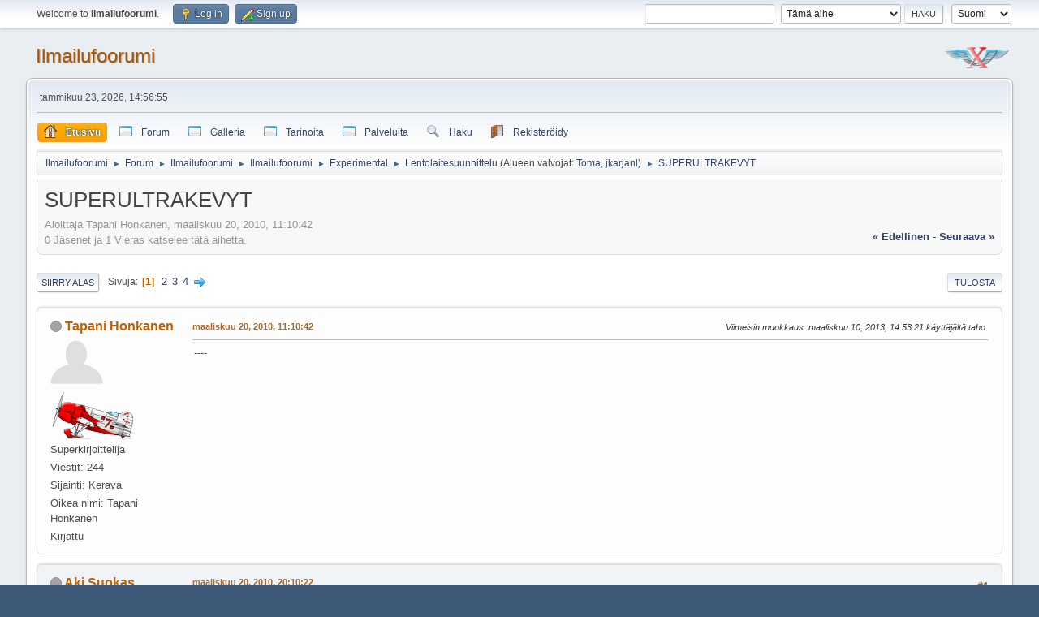

--- FILE ---
content_type: text/html; charset=UTF-8
request_url: https://www.ilmailu.org/forum/index.php/topic,3365.msg17997.html?PHPSESSID=ojj6cbvi4snq1o1thhe98dk9an
body_size: 38504
content:
<!DOCTYPE html>
<html lang="fi-FI">
<head>
	<meta charset="UTF-8">
	<link rel="stylesheet" href="https://www.ilmailu.org/forum/Themes/default/css/minified_55112b777564363f342d5c87abb9a8f4.css?smf216_1758036540">
	<style>.main_icons.sfs::before { background: url(https://www.ilmailu.org/forum/Themes/default/images/admin/sfs.webp) no-repeat; background-size: contain;}
	
	img.avatar { max-width: 65px !important; max-height: 65px !important; }
	
			#top_section .inner_wrap, #wrapper, #header, #footer .inner_wrap
			{
				max-width:95%;
				width: unset;
			}
			#footer, #top_section
			{
				padding-left: 2px;
				padding-right: 2px;
			}
			@media screen and (max-width: 720px)
			{
				#top_section .inner_wrap, #wrapper, #header, #footer .inner_wrap
				{
					max-width: unset;
					width: 100%;
				}
			}
		
	
	</style>
	<script>
		var smf_theme_url = "https://www.ilmailu.org/forum/Themes/default";
		var smf_default_theme_url = "https://www.ilmailu.org/forum/Themes/default";
		var smf_images_url = "https://www.ilmailu.org/forum/Themes/default/images";
		var smf_smileys_url = "https://www.ilmailu.org/forum/Smileys";
		var smf_smiley_sets = "default,classic,Lots_O_Smileys,new,aaron,akyhne,fugue,alienine";
		var smf_smiley_sets_default = "Lots_O_Smileys";
		var smf_avatars_url = "https://www.ilmailu.org/forum/avatars";
		var smf_scripturl = "https://www.ilmailu.org/forum/index.php?PHPSESSID=ojj6cbvi4snq1o1thhe98dk9an&amp;";
		var smf_iso_case_folding = false;
		var smf_charset = "UTF-8";
		var smf_session_id = "74c04e1782eabb2bb9e42ed663b0e1e8";
		var smf_session_var = "c24fc14";
		var smf_member_id = 0;
		var ajax_notification_text = 'Ladataan...';
		var help_popup_heading_text = 'Vähän hukassa? Annahan kun selitän:';
		var banned_text = 'Vieras, sinulla on porttikielto tälle keskustelualueelle!';
		var smf_txt_expand = 'Laajenna';
		var smf_txt_shrink = 'Supista';
		var smf_collapseAlt = 'Piilota';
		var smf_expandAlt = 'Näytä';
		var smf_quote_expand = false;
		var allow_xhjr_credentials = false;
	</script>
	<script src="https://ajax.googleapis.com/ajax/libs/jquery/3.6.3/jquery.min.js"></script>
	<script src="https://www.ilmailu.org/forum/Themes/default/scripts/jquery.sceditor.bbcode.min.js?smf216_1758036540"></script>
	<script src="https://www.ilmailu.org/forum/Themes/default/scripts/minified_87fd68746188bf59f5a7602f56d04acb.js?smf216_1758036540"></script>
	<script src="https://www.ilmailu.org/forum/Themes/default/scripts/minified_b0eb693d72b47120e7d8967459c9213d.js?smf216_1758036540" defer></script>
	<script>
		var smf_smileys_url = 'https://www.ilmailu.org/forum/Smileys/Lots_O_Smileys';
		var bbc_quote_from = 'Lainaus käyttäjältä';
		var bbc_quote = 'Lainaa';
		var bbc_search_on = '-';
	var smf_you_sure ='Haluatko varmasti tehdä tämän?';var ila_you_sure ='Are you sure you want to delete this attachment?\n\nNOTE:  If the attachment you are deleting was inserted inline\nby the "Post and PM Inline Attachments" mod before the forum\nwas upgraded to SMF 2.1 you MUST save this message and then\nedit it again to remove the ILA BBCode that refers to THIS\nattachment (eg, [attach id=4 msg=5678]) BEFORE adding more\nattachments to this message.\n\nIf you don\'t do this the text "[ Invalid Attachment ]" may\nappear when the message is displayed/printed and/or if you\nadd another attachment it will be displayed/printed in the\nmessage using the ILA BBCode (eg, [attach id=4 msg=5678])\nthat referred to THIS attachment.';
	</script>
	<title>SUPERULTRAKEVYT</title>
	<meta name="viewport" content="width=device-width, initial-scale=1">
	<meta property="og:site_name" content="Ilmailufoorumi">
	<meta property="og:title" content="SUPERULTRAKEVYT">
	<meta name="keywords" content="ilmailu aviation experimental ultrakevyt purjelento moottorilento ilmailukeskustelu">
	<meta property="og:url" content="https://www.ilmailu.org/forum/index.php/topic,3365.0.html?PHPSESSID=ojj6cbvi4snq1o1thhe98dk9an">
	<meta property="og:description" content="SUPERULTRAKEVYT">
	<meta name="description" content="SUPERULTRAKEVYT">
	<meta name="theme-color" content="#557EA0">
	<meta name="robots" content="noindex">
	<link rel="canonical" href="https://www.ilmailu.org/forum/index.php?topic=3365.0">
	<link rel="help" href="https://www.ilmailu.org/forum/index.php?PHPSESSID=ojj6cbvi4snq1o1thhe98dk9an&amp;action=help">
	<link rel="contents" href="https://www.ilmailu.org/forum/index.php?PHPSESSID=ojj6cbvi4snq1o1thhe98dk9an&amp;">
	<link rel="search" href="https://www.ilmailu.org/forum/index.php?PHPSESSID=ojj6cbvi4snq1o1thhe98dk9an&amp;action=search">
	<link rel="alternate" type="application/rss+xml" title="Ilmailufoorumi - RSS" href="https://www.ilmailu.org/forum/index.php?PHPSESSID=ojj6cbvi4snq1o1thhe98dk9an&amp;action=.xml;type=rss2;board=93">
	<link rel="alternate" type="application/atom+xml" title="Ilmailufoorumi - Atom" href="https://www.ilmailu.org/forum/index.php?PHPSESSID=ojj6cbvi4snq1o1thhe98dk9an&amp;action=.xml;type=atom;board=93">
	<link rel="next" href="https://www.ilmailu.org/forum/index.php/topic,3365.50.html?PHPSESSID=ojj6cbvi4snq1o1thhe98dk9an">
	<link rel="index" href="https://www.ilmailu.org/forum/index.php/board,93.0.html?PHPSESSID=ojj6cbvi4snq1o1thhe98dk9an">
	<link href="https://use.fontawesome.com/releases/v5.0.6/css/all.css" rel="stylesheet">
	<style>
		.ila_attach {margin: 0.5em 0 0.25em 0; width: auto; height: auto; max-width: 100%; max-height: 100%;}
		.ila_attach2 {margin-bottom: 0.25em;}
		.ila_link {margin-left: 0.4em; line-height: 1.4em; white-space: pre-wrap; overflow: hidden; text-overflow: ellipsis;}
		.ila_pad1 {padding-top: 0.25em; margin-left: 0;}
		.ila_pad2 {padding-top: 0.5em;}
		.ila_clip1 {float: left;}
		.ila_clip2 {float: left; margin-top: 0.25em;}
		.ila_below_post {display: inline-block; vertical-align: top; padding: 1em 1em 0 0 !important;}
		.ila_middletext {line-height: 1.4em;}
		.ila_table_cell {display: table-cell; vertical-align: top; padding-left: 0.4em; line-height: 1.4em;}
	</style><script type="text/javascript">
        var ct_date = new Date(), 
            ctTimeMs = new Date().getTime(),
            ctMouseEventTimerFlag = true, //Reading interval flag
            ctMouseData = [],
            ctMouseDataCounter = 0;

        function ctSetCookie(c_name, value) {
            document.cookie = c_name + "=" + encodeURIComponent(value) + "; path=/";
        }
        ctSetCookie("ct_ps_timestamp", Math.floor(new Date().getTime()/1000));
        ctSetCookie("ct_fkp_timestamp", "0");
        ctSetCookie("ct_pointer_data", "0");
        ctSetCookie("ct_timezone", "0");

        setTimeout(function(){
            ctSetCookie("ct_checkjs", "1550710354");
            ctSetCookie("ct_timezone", ct_date.getTimezoneOffset()/60*(-1));
        },1000);

        //Writing first key press timestamp
        var ctFunctionFirstKey = function output(event){
            var KeyTimestamp = Math.floor(new Date().getTime()/1000);
            ctSetCookie("ct_fkp_timestamp", KeyTimestamp);
            ctKeyStopStopListening();
        }

        //Reading interval
        var ctMouseReadInterval = setInterval(function(){
            ctMouseEventTimerFlag = true;
        }, 150);
            
        //Writting interval
        var ctMouseWriteDataInterval = setInterval(function(){
            ctSetCookie("ct_pointer_data", JSON.stringify(ctMouseData));
        }, 1200);

        //Logging mouse position each 150 ms
        var ctFunctionMouseMove = function output(event){
            if(ctMouseEventTimerFlag == true){
                
                ctMouseData.push([
                    Math.round(event.pageY),
                    Math.round(event.pageX),
                    Math.round(new Date().getTime() - ctTimeMs)
                ]);
                
                ctMouseDataCounter++;
                ctMouseEventTimerFlag = false;
                if(ctMouseDataCounter >= 100){
                    ctMouseStopData();
                }
            }
        }

        //Stop mouse observing function
        function ctMouseStopData(){
            if(typeof window.addEventListener == "function"){
                window.removeEventListener("mousemove", ctFunctionMouseMove);
            }else{
                window.detachEvent("onmousemove", ctFunctionMouseMove);
            }
            clearInterval(ctMouseReadInterval);
            clearInterval(ctMouseWriteDataInterval);                
        }

        //Stop key listening function
        function ctKeyStopStopListening(){
            if(typeof window.addEventListener == "function"){
                window.removeEventListener("mousedown", ctFunctionFirstKey);
                window.removeEventListener("keydown", ctFunctionFirstKey);
            }else{
                window.detachEvent("mousedown", ctFunctionFirstKey);
                window.detachEvent("keydown", ctFunctionFirstKey);
            }
        }

        if(typeof window.addEventListener == "function"){
            window.addEventListener("mousemove", ctFunctionMouseMove);
            window.addEventListener("mousedown", ctFunctionFirstKey);
            window.addEventListener("keydown", ctFunctionFirstKey);
        }else{
            window.attachEvent("onmousemove", ctFunctionMouseMove);
            window.attachEvent("mousedown", ctFunctionFirstKey);
            window.attachEvent("keydown", ctFunctionFirstKey);
        }
    </script><script src="https://moderate.cleantalk.org/ct-bot-detector-wrapper.js"></script>
		<script async src="https://www.googletagmanager.com/gtag/js?id='UA-40257705-1'"></script>
		<script>
			window.dataLayer = window.dataLayer || [];
			function gtag(){dataLayer.push(arguments);}
			gtag('js', new Date());

			gtag('config',  'UA-40257705-1');
		</script><link rel="stylesheet" type="text/css" href="https://www.ilmailu.org/forum/Themes/default/css/ezportal2.1.css?fin21" />
	<script type="text/javascript"><!-- // --><![CDATA[
	function EzToogle(myEzItem,ezBlockID,myImage,isBlock)
	{
		var ezCollapseState = 0;

		if (document.getElementById && document.getElementById(myEzItem)!= null) {
			if (document.getElementById(myEzItem).style.display == "none")
			{
				document.getElementById(myEzItem).style.display = "";
				ezCollapseState = 0;
			}
			else
			{
				document.getElementById(myEzItem).style.display = "none";
				ezCollapseState = 1;
			}
		} else if (document.layers && document.layers[myEzItem]!= null) {
			if (document.layers[myEzItem].display == "none")
			{
				document.layers[myEzItem].display = "";
				ezCollapseState = 0;
			}
			else
			{
				document.layers[myEzItem].display = "none";
				ezCollapseState = 1;
			}
		} else if (document.all) {
			if (document.all[myEzItem].style.display == "none")
			{
				document.all[myEzItem].style.display = "";
				ezCollapseState = 0;
			}
			else
			{
				document.all[myEzItem].style.display = "none";
				ezCollapseState = 1;
			}
		}EzPortalSaveBlockState(ezBlockID,ezCollapseState,isBlock);
			if (myImage.src == "https://www.ilmailu.org/forum/ezportal/icons/collapse.png")
				myImage.src = "https://www.ilmailu.org/forum/ezportal/icons/expand.png";
			else
				myImage.src = "https://www.ilmailu.org/forum/ezportal/icons/collapse.png";

		}
	function EzPortalSaveBlockState(ezBlock,ezState,isBlock)
	{
		var tempImage = new Image();
		if (isBlock == 1)
			tempImage.src = smf_scripturl + (smf_scripturl.indexOf("?") == -1 ? "?" : "&") + "action=ezportal;sa=blockstate;blockid=" + ezBlock + ";state=" + ezState + ";sesc=" + "74c04e1782eabb2bb9e42ed663b0e1e8" +  ";" + (new Date().getTime());
		else
			tempImage.src = smf_scripturl + (smf_scripturl.indexOf("?") == -1 ? "?" : "&") + "action=ezportal;sa=columnstate;columnid=" + ezBlock + ";state=" + ezState + ";sesc=" + "74c04e1782eabb2bb9e42ed663b0e1e8" +  ";" + (new Date().getTime());

	}
	// ]]></script>
</head>
<body id="chrome" class="action_messageindex board_93">
<div id="footerfix">
	<div id="top_section">
		<div class="inner_wrap">
			<ul class="floatleft" id="top_info">
				<li class="welcome">
					Welcome to <strong>Ilmailufoorumi</strong>.
				</li>
				<li class="button_login">
					<a href="https://www.ilmailu.org/forum/index.php?PHPSESSID=ojj6cbvi4snq1o1thhe98dk9an&amp;action=login" class="open" onclick="return reqOverlayDiv(this.href, 'Log in', 'login');">
						<span class="main_icons login"></span>
						<span class="textmenu">Log in</span>
					</a>
				</li>
				<li class="button_signup">
					<a href="https://www.ilmailu.org/forum/index.php?PHPSESSID=ojj6cbvi4snq1o1thhe98dk9an&amp;action=signup" class="open">
						<span class="main_icons regcenter"></span>
						<span class="textmenu">Sign up</span>
					</a>
				</li>
			</ul>
			<form id="languages_form" method="get" class="floatright">
				<select id="language_select" name="language" onchange="this.form.submit()">
					<option value="finnish" selected="selected">Suomi</option>
					<option value="swedish">Svenska</option>
					<option value="english">English</option>
				</select>
				<noscript>
					<input type="submit" value="Etene">
				</noscript>
			</form>
			<form id="search_form" class="floatright" action="https://www.ilmailu.org/forum/index.php?PHPSESSID=ojj6cbvi4snq1o1thhe98dk9an&amp;action=search2" method="post" accept-charset="UTF-8">
				<input type="search" name="search" value="">&nbsp;
				<select name="search_selection">
					<option value="all">Koko keskustelupalsta </option>
					<option value="topic" selected>Tämä aihe</option>
					<option value="board">Tämä alue</option>
				</select>
				<input type="hidden" name="sd_topic" value="3365">
				<input type="submit" name="search2" value="Haku" class="button">
				<input type="hidden" name="advanced" value="0">
			</form>
		</div><!-- .inner_wrap -->
	</div><!-- #top_section -->
	<div id="header">
		<h1 class="forumtitle">
			<a id="top" href="https://www.ilmailu.org/forum/index.php?PHPSESSID=ojj6cbvi4snq1o1thhe98dk9an&amp;">Ilmailufoorumi</a>
		</h1>
		<img id="smflogo" src="https://www.ilmailu.org/forum/Themes/default/images/smflogo.svg" alt="Simple Machines Forum" title="Simple Machines Forum">
	</div>
	<div id="wrapper">
		<div id="upper_section">
			<div id="inner_section">
				<div id="inner_wrap" class="hide_720">
					<div class="user">
						<time datetime="2026-01-23T12:56:55Z">tammikuu 23, 2026, 14:56:55</time>
					</div>
				</div>
				<a class="mobile_user_menu">
					<span class="menu_icon"></span>
					<span class="text_menu">Main Menu</span>
				</a>
				<div id="main_menu">
					<div id="mobile_user_menu" class="popup_container">
						<div class="popup_window description">
							<div class="popup_heading">Main Menu
								<a href="javascript:void(0);" class="main_icons hide_popup"></a>
							</div>
							
					<ul class="dropmenu menu_nav">
						<li class="button_home">
							<a class="active" href="https://www.ilmailu.org/forum/index.php?PHPSESSID=ojj6cbvi4snq1o1thhe98dk9an&amp;">
								<img src="https://www.ilmailu.org/forum/Themes/default/images/menu_editor/home.png" alt= "*" align="top" /> <span class="textmenu">Etusivu</span>
							</a>
						</li>
						<li class="button_forum">
							<a href="https://www.ilmailu.org/forum/index.php?PHPSESSID=ojj6cbvi4snq1o1thhe98dk9an&amp;action=forum">
								<img src="https://www.ilmailu.org/forum/Themes/default/images/menu_editor/default.png" alt= "*" align="top" /> <span class="textmenu">Forum</span>
							</a>
						</li>
						<li class="button_galleria">
							<a href="https://www.ilmailu.org/gallery/index.php">
								<img src="https://www.ilmailu.org/forum/Themes/default/images/menu_editor/default.png" alt= "*" align="top" /> <span class="textmenu">Galleria</span>
							</a>
						</li>
						<li class="button_tarinoita subsections">
							<a href="https://www.ilmailu.org/forum/index.php?PHPSESSID=ojj6cbvi4snq1o1thhe98dk9an&amp;">
								<img src="https://www.ilmailu.org/forum/Themes/default/images/menu_editor/default.png" alt= "*" align="top" /> <span class="textmenu">Tarinoita</span>
							</a>
							<ul>
								<li>
									<a href="https://www.ilmailu.org/forum/index.php?PHPSESSID=ojj6cbvi4snq1o1thhe98dk9an&amp;action=ezportal;sa=page;p=1">
										<img src="https://www.ilmailu.org/forum/Themes/default/images/menu_editor/default.png" alt= "*" align="top" /> Tarina ultrakevytaikakauden alkutaipaleilta
									</a>
								</li>
								<li>
									<a href="https://www.ilmailu.org/forum/index.php?PHPSESSID=ojj6cbvi4snq1o1thhe98dk9an&amp;action=ezportal;sa=page;p=4">
										<img src="https://www.ilmailu.org/forum/Themes/default/images/menu_editor/default.png" alt= "*" align="top" /> Ilmailuviikonloppu vailla vertaa
									</a>
								</li>
								<li>
									<a href="https://www.ilmailu.org/forum/index.php?PHPSESSID=ojj6cbvi4snq1o1thhe98dk9an&amp;action=ezportal;sa=page;p=2">
										<img src="https://www.ilmailu.org/forum/Themes/default/images/menu_editor/default.png" alt= "*" align="top" /> Hankala siirtolento
									</a>
								</li>
								<li>
									<a href="https://www.ilmailu.org/forum/index.php?PHPSESSID=ojj6cbvi4snq1o1thhe98dk9an&amp;action=ezportal;sa=page;p=3">
										<img src="https://www.ilmailu.org/forum/Themes/default/images/menu_editor/default.png" alt= "*" align="top" /> Kevyesti meren yli ruotsiin
									</a>
								</li>
							</ul>
						</li>
						<li class="button_palveluita subsections">
							<a href="https://www.ilmailu.org/forum/index.php?PHPSESSID=ojj6cbvi4snq1o1thhe98dk9an&amp;">
								<img src="https://www.ilmailu.org/forum/Themes/default/images/menu_editor/default.png" alt= "*" align="top" /> <span class="textmenu">Palveluita</span>
							</a>
							<ul>
								<li>
									<a href="https://lentopaikat.fi" target="_blank">
										<img src="https://www.ilmailu.org/forum/Themes/default/images/menu_editor/default.png" alt= "*" align="top" /> lentopaikat.fi
									</a>
								</li>
								<li>
									<a href="https://www.hooteehoo.org/indexfi.html" target="_blank">
										<img src="https://www.ilmailu.org/forum/Themes/default/images/menu_editor/default.png" alt= "*" align="top" /> Hyvä tapa harrastaa
									</a>
								</li>
								<li>
									<a href="https://ilmailusaa.fi/index.html" target="_blank">
										<img src="https://www.ilmailu.org/forum/Themes/default/images/menu_editor/default.png" alt= "*" align="top" /> Ilmailusää
									</a>
								</li>
								<li>
									<a href="https://www.windyty.com/?62.775,21.973,4" target="_blank">
										<img src="https://www.ilmailu.org/forum/Themes/default/images/menu_editor/default.png" alt= "*" align="top" /> Maailman sää
									</a>
								</li>
								<li>
									<a href="https://flyk.com/map?choose&lang=en#p=4.92/65.69/26" target="_blank">
										<img src="https://www.ilmailu.org/forum/Themes/default/images/menu_editor/default.png" alt= "*" align="top" /> FLYK
									</a>
								</li>
							</ul>
						</li>
						<li class="button_search">
							<a href="https://www.ilmailu.org/forum/index.php?PHPSESSID=ojj6cbvi4snq1o1thhe98dk9an&amp;action=search">
								<img src="https://www.ilmailu.org/forum/Themes/default/images/menu_editor/search.png" alt= "*" align="top" /> <span class="textmenu">Haku</span>
							</a>
						</li>
						<li class="button_register">
							<a href="https://www.ilmailu.org/forum/index.php?PHPSESSID=ojj6cbvi4snq1o1thhe98dk9an&amp;action=signup">
								<img src="https://www.ilmailu.org/forum/Themes/default/images/menu_editor/register.png" alt= "*" align="top" /> <span class="textmenu">Rekisteröidy</span>
							</a>
						</li>
					</ul><!-- .menu_nav -->
						</div>
					</div>
				</div>
				<div class="navigate_section">
					<ul>
						<li>
							<a href="https://www.ilmailu.org/forum/index.php?PHPSESSID=ojj6cbvi4snq1o1thhe98dk9an&amp;"><span>Ilmailufoorumi</span></a>
						</li>
						<li>
							<span class="dividers"> &#9658; </span>
							<a href="https://www.ilmailu.org/forum/index.php?PHPSESSID=ojj6cbvi4snq1o1thhe98dk9an&amp;action=forum"><span>Forum</span></a>
						</li>
						<li>
							<span class="dividers"> &#9658; </span>
							<a href="https://www.ilmailu.org/forum/index.php?PHPSESSID=ojj6cbvi4snq1o1thhe98dk9an&amp;"><span>Ilmailufoorumi</span></a>
						</li>
						<li>
							<span class="dividers"> &#9658; </span>
							<a href="https://www.ilmailu.org/forum/index.php?PHPSESSID=ojj6cbvi4snq1o1thhe98dk9an&amp;action=forum#c17"><span>Ilmailufoorumi</span></a>
						</li>
						<li>
							<span class="dividers"> &#9658; </span>
							<a href="https://www.ilmailu.org/forum/index.php/board,3.0.html?PHPSESSID=ojj6cbvi4snq1o1thhe98dk9an"><span>Experimental</span></a>
						</li>
						<li>
							<span class="dividers"> &#9658; </span>
							<a href="https://www.ilmailu.org/forum/index.php/board,93.0.html?PHPSESSID=ojj6cbvi4snq1o1thhe98dk9an"><span>Lentolaitesuunnittelu</span></a> <span class="board_moderators">(Alueen valvojat: <a href="https://www.ilmailu.org/forum/index.php?PHPSESSID=ojj6cbvi4snq1o1thhe98dk9an&amp;action=profile;u=1" title="Valvoja">Toma</a>, <a href="https://www.ilmailu.org/forum/index.php?PHPSESSID=ojj6cbvi4snq1o1thhe98dk9an&amp;action=profile;u=634" title="Valvoja">jkarjanl</a>)</span>
						</li>
						<li class="last">
							<span class="dividers"> &#9658; </span>
							<a href="https://www.ilmailu.org/forum/index.php/topic,3365.0.html?PHPSESSID=ojj6cbvi4snq1o1thhe98dk9an"><span>SUPERULTRAKEVYT</span></a>
						</li>
					</ul>
				</div><!-- .navigate_section -->
			</div><!-- #inner_section -->
		</div><!-- #upper_section -->
		<div id="content_section">
			<div id="main_content_section">
			<div id="ezPortal"><!--start column Center--><div style="flex:1 60%" id="column2" >
			<div  id="block999">
			</div>
			
		<div id="display_head" class="information">
			<h2 class="display_title">
				<span id="top_subject">SUPERULTRAKEVYT</span>
			</h2>
			<p>Aloittaja Tapani Honkanen, maaliskuu 20, 2010, 11:10:42</p>
			<span class="nextlinks floatright"><a href="https://www.ilmailu.org/forum/index.php/topic,3365.0/prev_next,prev.html?PHPSESSID=ojj6cbvi4snq1o1thhe98dk9an#new">&laquo; edellinen</a> - <a href="https://www.ilmailu.org/forum/index.php/topic,3365.0/prev_next,next.html?PHPSESSID=ojj6cbvi4snq1o1thhe98dk9an#new">seuraava &raquo;</a></span>
			<p>0 Jäsenet ja 1 Vieras katselee tätä aihetta.
			</p>
		</div><!-- #display_head -->
		
		<div class="pagesection top">
			
		<div class="buttonlist floatright">
			
				<a class="button button_strip_print" href="https://www.ilmailu.org/forum/index.php?PHPSESSID=ojj6cbvi4snq1o1thhe98dk9an&amp;action=printpage;topic=3365.0"  target="_blank" rel="noopener noreferrer nofollow">Tulosta</a>
		</div>
			 
			<div class="pagelinks floatleft">
				<a href="#bot" class="button">Siirry alas</a>
				<span class="pages">Sivuja</span><span class="current_page">1</span> <a class="nav_page" href="https://www.ilmailu.org/forum/index.php/topic,3365.50.html?PHPSESSID=ojj6cbvi4snq1o1thhe98dk9an">2</a> <a class="nav_page" href="https://www.ilmailu.org/forum/index.php/topic,3365.100.html?PHPSESSID=ojj6cbvi4snq1o1thhe98dk9an">3</a> <a class="nav_page" href="https://www.ilmailu.org/forum/index.php/topic,3365.150.html?PHPSESSID=ojj6cbvi4snq1o1thhe98dk9an">4</a> <a class="nav_page" href="https://www.ilmailu.org/forum/index.php/topic,3365.50.html?PHPSESSID=ojj6cbvi4snq1o1thhe98dk9an"><span class="main_icons next_page"></span></a> 
			</div>
		<div class="mobile_buttons floatright">
			<a class="button mobile_act">Käyttäjän toimet</a>
			
		</div>
		</div>
		<div id="forumposts">
			<form action="https://www.ilmailu.org/forum/index.php?PHPSESSID=ojj6cbvi4snq1o1thhe98dk9an&amp;action=quickmod2;topic=3365.0" method="post" accept-charset="UTF-8" name="quickModForm" id="quickModForm" onsubmit="return oQuickModify.bInEditMode ? oQuickModify.modifySave('74c04e1782eabb2bb9e42ed663b0e1e8', 'c24fc14') : false">
				<div class="windowbg" id="msg17965">
					
					<div class="post_wrapper">
						<div class="poster">
							<h4>
								<span class="off" title="Poissa"></span>
								<a href="https://www.ilmailu.org/forum/index.php?PHPSESSID=ojj6cbvi4snq1o1thhe98dk9an&amp;action=profile;u=648" title="View the profile of Tapani Honkanen">Tapani Honkanen</a>
							</h4>
							<ul class="user_info">
								<li class="avatar">
									<a href="https://www.ilmailu.org/forum/index.php?PHPSESSID=ojj6cbvi4snq1o1thhe98dk9an&amp;action=profile;u=648"><img class="avatar" src="https://www.ilmailu.org/forum/avatars/default.png" alt=""></a>
								</li>
								<li class="icons"><img src="https://www.ilmailu.org/forum/Themes/default/images/membericons/geebee.gif" alt="*"></li>
								<li class="postgroup">Superkirjoittelija</li>
								<li class="postcount">Viestit: 244</li>
								<li class="custom cust_loca">Sijainti: Kerava</li>
								<li class="custom cust_oikean">Oikea nimi: Tapani Honkanen</li>
								<li class="poster_ip">Kirjattu</li>
							</ul>
						</div><!-- .poster -->
						<div class="postarea">
							<div class="keyinfo">
								<div id="subject_17965" class="subject_title subject_hidden">
									<a href="https://www.ilmailu.org/forum/index.php?PHPSESSID=ojj6cbvi4snq1o1thhe98dk9an&amp;msg=17965" rel="nofollow">SUPERULTRAKEVYT</a>
								</div>
								
								<div class="postinfo">
									<span class="messageicon"  style="position: absolute; z-index: -1;">
										<img src="https://www.ilmailu.org/forum/Themes/default/images/post/xx.png" alt="">
									</span>
									<a href="https://www.ilmailu.org/forum/index.php?PHPSESSID=ojj6cbvi4snq1o1thhe98dk9an&amp;msg=17965" rel="nofollow" title="SUPERULTRAKEVYT" class="smalltext">maaliskuu 20, 2010, 11:10:42</a>
									<span class="spacer"></span>
									<span class="smalltext modified floatright mvisible" id="modified_17965"><span class="lastedit">Viimeisin muokkaus</span>: maaliskuu 10, 2013, 14:53:21 käyttäjältä taho
									</span>
								</div>
								<div id="msg_17965_quick_mod"></div>
							</div><!-- .keyinfo -->
							<div class="post">
								<div class="inner" data-msgid="17965" id="msg_17965">
									----
								</div>
							</div><!-- .post -->
							<div class="under_message">
								<ul class="floatleft">
								</ul>
							</div><!-- .under_message -->
						</div><!-- .postarea -->
						<div class="moderatorbar">
						</div><!-- .moderatorbar -->
					</div><!-- .post_wrapper -->
				</div><!-- $message[css_class] -->
				<hr class="post_separator">
				<div class="windowbg" id="msg17968">
					
					
					<div class="post_wrapper">
						<div class="poster">
							<h4>
								<span class="off" title="Poissa"></span>
								<a href="https://www.ilmailu.org/forum/index.php?PHPSESSID=ojj6cbvi4snq1o1thhe98dk9an&amp;action=profile;u=30" title="View the profile of Aki Suokas">Aki Suokas</a>
							</h4>
							<ul class="user_info">
								<li class="avatar">
									<a href="https://www.ilmailu.org/forum/index.php?PHPSESSID=ojj6cbvi4snq1o1thhe98dk9an&amp;action=profile;u=30"><img class="avatar" src="https://www.ilmailu.org/forum/custom_avatar/avatar_30_1356284348.jpeg" alt=""></a>
								</li>
								<li class="icons"><img src="https://www.ilmailu.org/forum/Themes/default/images/membericons/spaceship_one.gif" alt="*"></li>
								<li class="postgroup">Gigaluokan kirjoittelija</li>
								<li class="postcount">Viestit: 614</li>
								<li class="im_icons">
									<ol>
										<li class="custom cust_skype"><a href="skype:Aki Suokas?call"><img src="https://www.ilmailu.org/forum/Themes/default/images/skype.png" alt="Aki Suokas" title="Aki Suokas" /></a> </li>
										<li class="custom cust_gender"><span class=" main_icons gender_0" title="Muu"></span></li>
									</ol>
								</li>
								<li class="profile">
									<ol class="profile_icons">
										<li><a href="https://www.hooteehoo.org" title="HTH kotisivut" target="_blank" rel="noopener"><span class="main_icons www centericon" title="HTH kotisivut"></span></a></li>
									</ol>
								</li><!-- .profile -->
								<li class="custom cust_oikean">Oikea nimi: Aki Suokas</li>
								<li class="poster_ip">Kirjattu</li>
							</ul>
						</div><!-- .poster -->
						<div class="postarea">
							<div class="keyinfo">
								<div id="subject_17968" class="subject_title subject_hidden">
									<a href="https://www.ilmailu.org/forum/index.php?PHPSESSID=ojj6cbvi4snq1o1thhe98dk9an&amp;msg=17968" rel="nofollow">Vs: SUPERULTRAKEVYT</a>
								</div>
								<span class="page_number floatright">#1</span>
								<div class="postinfo">
									<span class="messageicon"  style="position: absolute; z-index: -1;">
										<img src="https://www.ilmailu.org/forum/Themes/default/images/post/xx.png" alt="">
									</span>
									<a href="https://www.ilmailu.org/forum/index.php?PHPSESSID=ojj6cbvi4snq1o1thhe98dk9an&amp;msg=17968" rel="nofollow" title="Reply #1 - Vs: SUPERULTRAKEVYT" class="smalltext">maaliskuu 20, 2010, 20:10:22</a>
									<span class="spacer"></span>
									<span class="smalltext modified floatright" id="modified_17968">
									</span>
								</div>
								<div id="msg_17968_quick_mod"></div>
							</div><!-- .keyinfo -->
							<div class="post">
								<div class="inner" data-msgid="17968" id="msg_17968">
									Tuolla esiintyi asia, joka on tämmöisessä härvelissä todella tärkeä. Painopisteen hallinta.<br />Kun pilootti on painavampi kuin koko lentohärveli, ja kokonaisuuden painopiste pitää olla sopivassa paikkaa, sen hallinta on tärkeää.<br /><br />Jos sivusuhteen tekee suureksi, niin jänne on lyhyt. Kokonaispainolla 150 kg ja siipikuormalla 30 kg/m2 siipeä olisi 5 m2.<br />Iso sivusuhde, vaikka 10 tarkoittaisi jännettä joka on 70 cm. Kun painopistealue on yleensä noin 10% tästä se on reaalimitoissa 70 mm<br />Kun pilootin paino muuttuu, muuttuu myös pilootin painopisteen paikka. Kiinteällä penkillä painopiste siirtyy painavammalla miehellä eteenpäin.<br />Jos pilootti on kuten kuvassa, painon lisäys siirtää painopistettä eteenpäin ja pilootin painopisteen siirto tekee sitä samaan suuntaan.<br />Polttoaine saisi myös olla siten sijoitettu, että painopiste pysyisi koko lennon ajan alueella.
								</div>
							</div><!-- .post -->
							<div class="under_message">
								<ul class="floatleft">
								</ul>
							</div><!-- .under_message -->
						</div><!-- .postarea -->
						<div class="moderatorbar">
							<div class="signature" id="msg_17968_signature">
								Aki<br>------------------------------------<br><a href="//www.hooteehoo.org" class="bbc_link" target="_blank" rel="noopener">www.hooteehoo.org</a>, <a href="//www.air-r-c.info" class="bbc_link" target="_blank" rel="noopener">www.air-r-c.info</a>, <a href="//www.windcraft.fi" class="bbc_link" target="_blank" rel="noopener">www.windcraft.fi</a>,&nbsp; <a href="//www.eurofox.fi" class="bbc_link" target="_blank" rel="noopener">www.eurofox.fi</a>
							</div>
						</div><!-- .moderatorbar -->
					</div><!-- .post_wrapper -->
				</div><!-- $message[css_class] -->
				<hr class="post_separator">
				<div class="windowbg" id="msg17972">
					
					
					<div class="post_wrapper">
						<div class="poster">
							<h4>
								<span class="off" title="Poissa"></span>
								<a href="https://www.ilmailu.org/forum/index.php?PHPSESSID=ojj6cbvi4snq1o1thhe98dk9an&amp;action=profile;u=102" title="View the profile of PVartia">PVartia</a>
							</h4>
							<ul class="user_info">
								<li class="avatar">
									<a href="https://www.ilmailu.org/forum/index.php?PHPSESSID=ojj6cbvi4snq1o1thhe98dk9an&amp;action=profile;u=102"><img class="avatar" src="https://www.ilmailu.org/forum/avatars/noavatar" alt=""></a>
								</li>
								<li class="icons"><img src="https://www.ilmailu.org/forum/Themes/default/images/membericons/bird.gif" alt="*"></li>
								<li class="postgroup">Jäsen</li>
								<li class="postcount">Viestit: 20</li>
								<li class="poster_ip">Kirjattu</li>
							</ul>
						</div><!-- .poster -->
						<div class="postarea">
							<div class="keyinfo">
								<div id="subject_17972" class="subject_title subject_hidden">
									<a href="https://www.ilmailu.org/forum/index.php?PHPSESSID=ojj6cbvi4snq1o1thhe98dk9an&amp;msg=17972" rel="nofollow">Vs: SUPERULTRAKEVYT</a>
								</div>
								<span class="page_number floatright">#2</span>
								<div class="postinfo">
									<span class="messageicon"  style="position: absolute; z-index: -1;">
										<img src="https://www.ilmailu.org/forum/Themes/default/images/post/xx.png" alt="">
									</span>
									<a href="https://www.ilmailu.org/forum/index.php?PHPSESSID=ojj6cbvi4snq1o1thhe98dk9an&amp;msg=17972" rel="nofollow" title="Reply #2 - Vs: SUPERULTRAKEVYT" class="smalltext">maaliskuu 21, 2010, 21:39:32</a>
									<span class="spacer"></span>
									<span class="smalltext modified floatright" id="modified_17972">
									</span>
								</div>
								<div id="msg_17972_quick_mod"></div>
							</div><!-- .keyinfo -->
							<div class="post">
								<div class="inner" data-msgid="17972" id="msg_17972">
									Jonkin verran on yritetty rakentaa aerodynaamisesti ohjatun riippuliitimen tai kevytpursikoneen pohjalta kevyitä moottorikoneita.<br /><br /><a href="http://www.swift-light.at/" class="bbc_link" target="_blank" rel="noopener">http://www.swift-light.at/</a><br />Swift PAS on moottoroitu ja 95 kg. Moottoroimaton liidin 48 kg.<br /><br />Aeroksella on se hiilikuituinen vahvistettu riippuliidinsiipi pohjana, painoa 135 kg<br /><a href="http://www.aeros.com.ua/structure/al/index_en.php" class="bbc_link" target="_blank" rel="noopener">http://www.aeros.com.ua/structure/al/index_en.php</a><br /><br />Muistuttaisin, että 70 kg luokassa bensa lasketaan mukaan massaan eli ahdasta tulee.<br /><br />Jos teet sen liitimeksi/purjekoneeksi, niin tyhjäpaino saa olla 80 kg. Sekin on vaikea saavuttaa koneen kanssa. Ainakin, jos rakenteen pitää vielä kestää ilmassa ja olla vielä ohjatavissa turvallisesti. Aeroksen on siinä painorajalla ilman konetta.<br /><br />Koulutus- tai vakuutusvaatimuksiin tuo painoluokka 70/80 kg ei vaikuta, kunhan on &quot;glider&quot;.<br /><br />Jotenkin en usko, että itse tekemällä saat aikaan juuri kevyemmän kuin nämä pari teollista esimerkkiä. Ja bensaakin pitäisi saada mukaan ja rakenteet saada kestämään käyttöä. Pelastusvarjokin on sitten syytä ottaa mukaan ehdottomasti.<br /><br />Tuosta Swiftistä voisi varmaan kevyimmällä ja kesymmällä, esim Radnen konella saada alle 80 kiloisen. Kone maksaa alle tonnin ja työntää vähemmän liukkaan moottoroidun riippuliitimen taivaalle 2 m/s hiukan alle 70 kg tyhjämassalla.<br /><br />Pekka Vartia<br /><br />
								</div>
							</div><!-- .post -->
							<div class="under_message">
								<ul class="floatleft">
								</ul>
							</div><!-- .under_message -->
						</div><!-- .postarea -->
						<div class="moderatorbar">
						</div><!-- .moderatorbar -->
					</div><!-- .post_wrapper -->
				</div><!-- $message[css_class] -->
				<hr class="post_separator">
				<div class="windowbg" id="msg17994">
					
					
					<div class="post_wrapper">
						<div class="poster">
							<h4>
								<span class="off" title="Poissa"></span>
								<a href="https://www.ilmailu.org/forum/index.php?PHPSESSID=ojj6cbvi4snq1o1thhe98dk9an&amp;action=profile;u=834" title="View the profile of PFL">PFL</a>
							</h4>
							<ul class="user_info">
								<li class="avatar">
									<a href="https://www.ilmailu.org/forum/index.php?PHPSESSID=ojj6cbvi4snq1o1thhe98dk9an&amp;action=profile;u=834"><img class="avatar" src="https://www.ilmailu.org/forum/avatars/default.png" alt=""></a>
								</li>
								<li class="icons"><img src="https://www.ilmailu.org/forum/Themes/default/images/membericons/eagle.gif" alt="*"></li>
								<li class="postgroup">Aktiivijäsen</li>
								<li class="postcount">Viestit: 72</li>
								<li class="poster_ip">Kirjattu</li>
							</ul>
						</div><!-- .poster -->
						<div class="postarea">
							<div class="keyinfo">
								<div id="subject_17994" class="subject_title subject_hidden">
									<a href="https://www.ilmailu.org/forum/index.php?PHPSESSID=ojj6cbvi4snq1o1thhe98dk9an&amp;msg=17994" rel="nofollow">Vs: SUPERULTRAKEVYT</a>
								</div>
								<span class="page_number floatright">#3</span>
								<div class="postinfo">
									<span class="messageicon"  style="position: absolute; z-index: -1;">
										<img src="https://www.ilmailu.org/forum/Themes/default/images/post/xx.png" alt="">
									</span>
									<a href="https://www.ilmailu.org/forum/index.php?PHPSESSID=ojj6cbvi4snq1o1thhe98dk9an&amp;msg=17994" rel="nofollow" title="Reply #3 - Vs: SUPERULTRAKEVYT" class="smalltext">maaliskuu 24, 2010, 16:00:09</a>
									<span class="spacer"></span>
									<span class="smalltext modified floatright" id="modified_17994">
									</span>
								</div>
								<div id="msg_17994_quick_mod"></div>
							</div><!-- .keyinfo -->
							<div class="post">
								<div class="inner" data-msgid="17994" id="msg_17994">
									<blockquote class="bbc_standard_quote"><cite><a href="https://www.ilmailu.org/forum/index.php/topic,3365.msg17965.html?PHPSESSID=ojj6cbvi4snq1o1thhe98dk9an#msg17965">Lainaus käyttäjältä: taho - maaliskuu 20, 2010, 11:10:42</a></cite><br />Vaikka tänne on saatu uusi houkutinosasto, niin hiljaista on ollut. Onkohan täällä enää älyllistä elämää?<br />Ajattelin katkaista tämän osion tyhjyyden ja altistua pilkalle ja häpeälle.<br /></blockquote><br />Hei Tapio, kiitokset pelin avauksesta - täällä kuuluukin altistua! <img src="https://www.ilmailu.org/forum/Smileys/Lots_O_Smileys/smiley.gif" alt="&#58;&#41;" title="Hymiö" class="smiley"> Ja Tomalle myös kiitokset, kun ystävällisesti loi meille tänne &quot;100% laillisen hiekkalaatikon&quot;&nbsp; <img src="https://www.ilmailu.org/forum/Smileys/Lots_O_Smileys/icon_thumright.gif" alt="&#58;thumbsup&#58;" title="Thumb up" class="smiley">&nbsp; <img src="https://www.ilmailu.org/forum/Smileys/Lots_O_Smileys/icon_thumright.gif" alt="&#58;thumbsup&#58;" title="Thumb up" class="smiley"><br />Tuo esittelemäsi superultrakevyt on erittäin mielenkiintoinen juttu. Ajattelin samantyyppistä, mutta hieman eri perspektiivistä. Koitan pistää siitä jonkun järjellisen postauksen heti jahka kunnolla ehdin.<br />
								</div>
							</div><!-- .post -->
							<div class="under_message">
								<ul class="floatleft">
								</ul>
							</div><!-- .under_message -->
						</div><!-- .postarea -->
						<div class="moderatorbar">
							<div class="signature" id="msg_17994_signature">
								&quot;Omalla luvalla, Herra Majuri&quot; - AL<br />&quot;Tilallisen konseptin formulointia koon optimoimiseksi&quot; -JT<br />&quot;Kun sä pääset irti käsitteistä, sä näät kaiken gradiensseina, väreinä ja kontrasteina - siis taiteena!&quot; - T.Sandström, Taksipuhetta.
							</div>
						</div><!-- .moderatorbar -->
					</div><!-- .post_wrapper -->
				</div><!-- $message[css_class] -->
				<hr class="post_separator">
				<div class="windowbg" id="msg17995">
					
					
					<div class="post_wrapper">
						<div class="poster">
							<h4>
								<span class="off" title="Poissa"></span>
								<a href="https://www.ilmailu.org/forum/index.php?PHPSESSID=ojj6cbvi4snq1o1thhe98dk9an&amp;action=profile;u=396" title="View the profile of Jukka Mäkelä">Jukka Mäkelä</a>
							</h4>
							<ul class="user_info">
								<li class="avatar">
									<a href="https://www.ilmailu.org/forum/index.php?PHPSESSID=ojj6cbvi4snq1o1thhe98dk9an&amp;action=profile;u=396"><img class="avatar" src="https://www.ilmailu.org/forum/avatars/default.png" alt=""></a>
								</li>
								<li class="icons"><img src="https://www.ilmailu.org/forum/Themes/default/images/membericons/geebee.gif" alt="*"></li>
								<li class="postgroup">Superkirjoittelija</li>
								<li class="postcount">Viestit: 100</li>
								<li class="im_icons">
									<ol>
										<li class="custom cust_gender"><span class=" main_icons gender_1" title="Mies"></span></li>
									</ol>
								</li>
								<li class="custom cust_loca">Sijainti: Ikaalinen</li>
								<li class="poster_ip">Kirjattu</li>
							</ul>
						</div><!-- .poster -->
						<div class="postarea">
							<div class="keyinfo">
								<div id="subject_17995" class="subject_title subject_hidden">
									<a href="https://www.ilmailu.org/forum/index.php?PHPSESSID=ojj6cbvi4snq1o1thhe98dk9an&amp;msg=17995" rel="nofollow">Vs: SUPERULTRAKEVYT</a>
								</div>
								<span class="page_number floatright">#4</span>
								<div class="postinfo">
									<span class="messageicon"  style="position: absolute; z-index: -1;">
										<img src="https://www.ilmailu.org/forum/Themes/default/images/post/xx.png" alt="">
									</span>
									<a href="https://www.ilmailu.org/forum/index.php?PHPSESSID=ojj6cbvi4snq1o1thhe98dk9an&amp;msg=17995" rel="nofollow" title="Reply #4 - Vs: SUPERULTRAKEVYT" class="smalltext">maaliskuu 24, 2010, 17:26:08</a>
									<span class="spacer"></span>
									<span class="smalltext modified floatright" id="modified_17995">
									</span>
								</div>
								<div id="msg_17995_quick_mod"></div>
							</div><!-- .keyinfo -->
							<div class="post">
								<div class="inner" data-msgid="17995" id="msg_17995">
									Taho, osoitat pioneerihenkeä&nbsp; <img src="https://www.ilmailu.org/forum/Smileys/Lots_O_Smileys/grin.gif" alt=";D" title="Virne" class="smiley"><br />Nytköhän tällä foorumilla alkaa tapahtua !
								</div>
							</div><!-- .post -->
							<div class="under_message">
								<ul class="floatleft">
								</ul>
							</div><!-- .under_message -->
						</div><!-- .postarea -->
						<div class="moderatorbar">
						</div><!-- .moderatorbar -->
					</div><!-- .post_wrapper -->
				</div><!-- $message[css_class] -->
				<hr class="post_separator">
				<div class="windowbg" id="msg17996">
					
					
					<div class="post_wrapper">
						<div class="poster">
							<h4>
								<span class="off" title="Poissa"></span>
								<a href="https://www.ilmailu.org/forum/index.php?PHPSESSID=ojj6cbvi4snq1o1thhe98dk9an&amp;action=profile;u=226" title="View the profile of Markku Koivurova">Markku Koivurova</a>
							</h4>
							<ul class="user_info">
								<li class="avatar">
									<a href="https://www.ilmailu.org/forum/index.php?PHPSESSID=ojj6cbvi4snq1o1thhe98dk9an&amp;action=profile;u=226"><img class="avatar" src="https://www.ilmailu.org/forum/avatars/default.png" alt=""></a>
								</li>
								<li class="icons"><img src="https://www.ilmailu.org/forum/Themes/default/images/membericons/geebee.gif" alt="*"></li>
								<li class="postgroup">Superkirjoittelija</li>
								<li class="postcount">Viestit: 132</li>
								<li class="custom cust_loca">Sijainti: Rovaniemi</li>
								<li class="poster_ip">Kirjattu</li>
							</ul>
						</div><!-- .poster -->
						<div class="postarea">
							<div class="keyinfo">
								<div id="subject_17996" class="subject_title subject_hidden">
									<a href="https://www.ilmailu.org/forum/index.php?PHPSESSID=ojj6cbvi4snq1o1thhe98dk9an&amp;msg=17996" rel="nofollow">Vs: SUPERULTRAKEVYT</a>
								</div>
								<span class="page_number floatright">#5</span>
								<div class="postinfo">
									<span class="messageicon"  style="position: absolute; z-index: -1;">
										<img src="https://www.ilmailu.org/forum/Themes/default/images/post/xx.png" alt="">
									</span>
									<a href="https://www.ilmailu.org/forum/index.php?PHPSESSID=ojj6cbvi4snq1o1thhe98dk9an&amp;msg=17996" rel="nofollow" title="Reply #5 - Vs: SUPERULTRAKEVYT" class="smalltext">maaliskuu 24, 2010, 18:34:59</a>
									<span class="spacer"></span>
									<span class="smalltext modified floatright" id="modified_17996">
									</span>
								</div>
								<div id="msg_17996_quick_mod"></div>
							</div><!-- .keyinfo -->
							<div class="post">
								<div class="inner" data-msgid="17996" id="msg_17996">
									Tämä tankattuna alle 70 kiloinen luokka on generoinut useita projekteja joista pisimmällä oleva on jo koekäyttövaiheessa. Lisäksi tiedän pari muuta kehitelmää, joista voisi syntyä jotain. Itse olen laskeskellut paljonkin tätä ja pidän täysin mahdollisena rakentaa lentokone tähän luokkaan.<br /><br />Suurin ongelma on järkevä moottori. Keveimmät varjoliidinmoottorit alkavat olla siinä ja siinä, että olisivat riittävän keveitä tässä teholuokassa. Tehoa tuollaisessa pitäisi olla 25- 30 hv ja mielellään alle 3500 1/min pyörimisnopeudella.<br /><br />On mietitty pienessä piirissä (en halua paljastaa keiden kanssa, riittää, että valkotakkiset miehet hakevat minut sen kuuluisan pitkähihaisen paidan kanssa) sellaista ratkaisua, jossa olisi neljä kappaletta Fujin 64 ccm.n lennokinmoottoria pyörittämässä yhtä potkuriakselia. Tämän voisi toteuttaa siten, että nakkaa alkuperäiset kampikammiot kierrätykseen ja koneistaa umpialumiinista uuden, yhteisen kampikammion joka olisi samalla alennusvaihteen kotelo. Moottori olisi näin nelisylinterinen &quot;tähtimoottori&quot;. Sopivasti kikkailemalla tämä menisi kahdella tehoputkella (vierekkäiset sylinterit asennettaisiin siten, että pakoaukot olisivat vastakkain jolloin y-haara olisi riittävän lyhyt). Näin saataisiin n. 12 kg (ilman potkuria ja pakoputkistoa) painava moottori joka tuottaisi n. 25- 35 hv ja potkuriakseli saataisiin pyörimään 3300- 3500 1/min.<br /><br />Edellä mainittu moottori voisi tuottaa hyvällä potkurilla n. 55 kg.n staattisen työntövoiman mikä riittäisi jo vedestä starttaamiseen. Minun ajatukseni onkin siis rungon varassa kelluva vesikone (lentovene). Näin säästettäisiin laskutelineen massa. Tässä layoutissa kuski istuu melko tarkoin painopisteessä ja siipi olisi kohtalaisen leveä eli tasan metri ja kärkiväliä kuusi metriä. Massakeskiön vaihtelurajaa lisää myös se, että siivessä on jonkin verran negatiivista nuolimuotoa (että se kuski saataisiin sopivaan paikkaan). Siipi on isohko ns. kilpaileviin projekteihin nähden mutta tässä onkin tavoitteena 65 km/h sakkausnopeus ilman laippoja. Siivessä ei ole itse asiassa mitään liikkuvia osia, kallistusohjaus tapahtuisi poikkeuttamalla korkeusperäsintä epäsymmetrisesti (elevonit). Tämähän ei ole mitään uutta. Hyvä v-kulmavakavuus vähentää tietysti kallistusohjauksen tarvettakin ja sivuluisua ei niin kauheasti tarvi tehdä kun vedestä/veteen voi operoida aina vastatuuleen. Koneeseen ei ole myöskään suunniteltu minkäänlaisia apukellukkeita vaan siipi on sen verran matalalla, että tyvet ovat vedessä kun kone on uppouma-asennossa. Tätä edesauttaa suurehko v-kulma joka on seurausta negatiivisesta nuolimuodosta. Tästä johtuen siipeen ei voi tehdä tavanomaisia vedenpoisto/tuuletusreikiä vaa homma pitää järjestää muuten (säilytys purettuna asianmukaisessa perävaunussa).<br /><br />Rakenteesta sen verran, että tässä puun hyvä lujuus/painosuhde pääsee täysillä oikeuksiinsa. Olen laskenut, että koko siipi streevoineen ja korvakkeineen painaisi 20 kg.<br /><br />Tällä ajatelmalla ei ole tarkoitus lentää minkäänlaisia matkalentoja ja tähän ei ole ajateltu myöskään minkäänlaista matkatavaratilaa. Matkanopeutta ei ole laskettu ja sille ole edes tavoitetta. Ajatus on tehdä ihan puhdas rantalelu, jos työkiireet ja muut projektit antavat myöten.<br /><br />Niin vielä, yllä mainittu, lähes lentokunnossa oleva projekti ei ole tämä.
								</div>
							</div><!-- .post -->
							<div class="under_message">
								<ul class="floatleft">
								</ul>
							</div><!-- .under_message -->
						</div><!-- .postarea -->
						<div class="moderatorbar">
						</div><!-- .moderatorbar -->
					</div><!-- .post_wrapper -->
				</div><!-- $message[css_class] -->
				<hr class="post_separator">
				<div class="windowbg" id="msg17997">
					
					<a id="new"></a>
					<div class="post_wrapper">
						<div class="poster">
							<h4>
								<span class="off" title="Poissa"></span>
								<a href="https://www.ilmailu.org/forum/index.php?PHPSESSID=ojj6cbvi4snq1o1thhe98dk9an&amp;action=profile;u=156" title="View the profile of kate">kate</a>
							</h4>
							<ul class="user_info">
								<li class="avatar">
									<a href="https://www.ilmailu.org/forum/index.php?PHPSESSID=ojj6cbvi4snq1o1thhe98dk9an&amp;action=profile;u=156"><img class="avatar" src="https://www.ilmailu.org/forum/avatars/default.png" alt=""></a>
								</li>
								<li class="icons"><img src="https://www.ilmailu.org/forum/Themes/default/images/membericons/airliner.gif" alt="*"></li>
								<li class="postgroup">Megaluokan kirjoittelija</li>
								<li class="postcount">Viestit: 494</li>
								<li class="im_icons">
									<ol>
										<li class="custom cust_gender"><span class=" main_icons gender_2" title="Nainen"></span></li>
									</ol>
								</li>
								<li class="profile">
									<ol class="profile_icons">
										<li><a href="http://www.katix.org/kate" title="http://www.katix.org/kate" target="_blank" rel="noopener"><span class="main_icons www centericon" title="http://www.katix.org/kate"></span></a></li>
									</ol>
								</li><!-- .profile -->
								<li class="custom cust_loca">Sijainti: Espoo</li>
								<li class="poster_ip">Kirjattu</li>
							</ul>
						</div><!-- .poster -->
						<div class="postarea">
							<div class="keyinfo">
								<div id="subject_17997" class="subject_title subject_hidden">
									<a href="https://www.ilmailu.org/forum/index.php?PHPSESSID=ojj6cbvi4snq1o1thhe98dk9an&amp;msg=17997" rel="nofollow">Vs: SUPERULTRAKEVYT</a>
								</div>
								<span class="page_number floatright">#6</span>
								<div class="postinfo">
									<span class="messageicon"  style="position: absolute; z-index: -1;">
										<img src="https://www.ilmailu.org/forum/Themes/default/images/post/xx.png" alt="">
									</span>
									<a href="https://www.ilmailu.org/forum/index.php?PHPSESSID=ojj6cbvi4snq1o1thhe98dk9an&amp;msg=17997" rel="nofollow" title="Reply #6 - Vs: SUPERULTRAKEVYT" class="smalltext">maaliskuu 24, 2010, 19:17:26</a>
									<span class="spacer"></span>
									<span class="smalltext modified floatright" id="modified_17997">
									</span>
								</div>
								<div id="msg_17997_quick_mod"></div>
							</div><!-- .keyinfo -->
							<div class="post">
								<div class="inner" data-msgid="17997" id="msg_17997">
									<blockquote class="bbc_standard_quote"><cite><a href="https://www.ilmailu.org/forum/index.php/topic,3365.msg17965.html?PHPSESSID=ojj6cbvi4snq1o1thhe98dk9an#msg17965">Lainaus käyttäjältä: taho - maaliskuu 20, 2010, 11:10:42</a></cite><br />Vaikka tänne on saatu uusi houkutinosasto, niin hiljaista on ollut. Onkohan täällä enää älyllistä elämää?<br /><br />Ajattelin katkaista tämän osion tyhjyyden ja altistua pilkalle ja häpeälle.<br /><br />Tuo superultrakevyt kiusaa edelleen. Joskus vuosi sitten tutustuin materiaaleihin taas kerran ja hahmottelin tuollaisen takatuupparin. <br />Siipisalko hiilikuitua. Pinta samaa. Runkoputki samaa. Laskuteline myös. Samoin peräsinmet, kokonaan liikkuvat.<br />Takatuupparin haittana irtaimen ajautuminen ilman kiihdyttimeen ja painopisteen hallinta.<br />On mahdollista saada laite alle 45kg johon tulee lisää 16kg moottorilaitteeseen ja 10L menovettä. Ollaan alle 70kg.<br />Siipi on yhtä&quot;puuta&quot; koska silloin voidaan hyödyntää hiilikuidun ominaisuus ilman jatkoliitosta. Siiven sivusuhde pitää olla suhteellisen suuren heikkomoottorikoneella ja siiven kärkien muotoilu noin on edullista. Tasaleveän siivenosan&nbsp; siivekkeet kokopituiset koplatulla toiminnolla. Siiven tehokkuus on tärkeä, jotta siipipinta-ala voidaan pitää kurissa.<br /><br />Hylkäsin kyseisen konfiguraation ja lähdin harhailemaan sivuraiteelle. Tuettu ylätaso. Yläpuomi, johon vetopotkuri, siipi ja peräsimet kiinnittyvät sekä hiilikuituputkista koottu kolmiokehikkö myös. Siellä häkissään ohjaaja altituu ilmavirralle ja korkeille puunkannoille mahdollisesti. Siipisalko duralia. Samoin yläpuomi. On sitten niin helppoa valmistuttaa nykykoneilla. Siiven pintalevyt lekovaneria ilman mainittavaa maalausta. Peräsinratkaisussa olen vielä monen mahdollisuuden edessä. Ja yleensäkin. Tässä ei ole mitään järkeä.<br /></blockquote><br />Jotenkin tuo alkuperäinen tuntuu paremmalta idealta. Kevyessä koneessa&nbsp; suuren Cl:n siipiprofiili jolloin saa pienemmät ja kevyemmät siivet. Avonaisen rakenteen sijasta aerodynaamisesti hyvä ohjaamo ja kokonaisuudelle hyvä l/d suhde. Yksi aika katsommisen arvoinen projekti voisi olla Sunseeker, kone ennen aurinkokennoja lensi pelkkänä purjekoneena painaen 100lbs ( 45kg ) <a href="http://www.solar-flight.com/sunseeker/index.html" class="bbc_link" target="_blank" rel="noopener">http://www.solar-flight.com/sunseeker/index.html</a>. Tuo kone ei kovin hirveää tehoa vaadi lentääkseen mutta en nyt heti löytänyt dokumentteja paljonko sähkömoottorin teho tuossa on. Saattaisi mahtua ilman aurinkokennoja Litium akuillakin 70kg rajan sisäpuolelle. <br /><br />Kate
								</div>
							</div><!-- .post -->
							<div class="under_message">
								<ul class="floatleft">
								</ul>
							</div><!-- .under_message -->
						</div><!-- .postarea -->
						<div class="moderatorbar">
						</div><!-- .moderatorbar -->
					</div><!-- .post_wrapper -->
				</div><!-- $message[css_class] -->
				<hr class="post_separator">
				<div class="windowbg" id="msg17999">
					
					
					<div class="post_wrapper">
						<div class="poster">
							<h4>
								<span class="off" title="Poissa"></span>
								<a href="https://www.ilmailu.org/forum/index.php?PHPSESSID=ojj6cbvi4snq1o1thhe98dk9an&amp;action=profile;u=226" title="View the profile of Markku Koivurova">Markku Koivurova</a>
							</h4>
							<ul class="user_info">
								<li class="avatar">
									<a href="https://www.ilmailu.org/forum/index.php?PHPSESSID=ojj6cbvi4snq1o1thhe98dk9an&amp;action=profile;u=226"><img class="avatar" src="https://www.ilmailu.org/forum/avatars/default.png" alt=""></a>
								</li>
								<li class="icons"><img src="https://www.ilmailu.org/forum/Themes/default/images/membericons/geebee.gif" alt="*"></li>
								<li class="postgroup">Superkirjoittelija</li>
								<li class="postcount">Viestit: 132</li>
								<li class="custom cust_loca">Sijainti: Rovaniemi</li>
								<li class="poster_ip">Kirjattu</li>
							</ul>
						</div><!-- .poster -->
						<div class="postarea">
							<div class="keyinfo">
								<div id="subject_17999" class="subject_title subject_hidden">
									<a href="https://www.ilmailu.org/forum/index.php?PHPSESSID=ojj6cbvi4snq1o1thhe98dk9an&amp;msg=17999" rel="nofollow">Vs: SUPERULTRAKEVYT</a>
								</div>
								<span class="page_number floatright">#7</span>
								<div class="postinfo">
									<span class="messageicon"  style="position: absolute; z-index: -1;">
										<img src="https://www.ilmailu.org/forum/Themes/default/images/post/xx.png" alt="">
									</span>
									<a href="https://www.ilmailu.org/forum/index.php?PHPSESSID=ojj6cbvi4snq1o1thhe98dk9an&amp;msg=17999" rel="nofollow" title="Reply #7 - Vs: SUPERULTRAKEVYT" class="smalltext">maaliskuu 24, 2010, 20:44:34</a>
									<span class="spacer"></span>
									<span class="smalltext modified floatright" id="modified_17999">
									</span>
								</div>
								<div id="msg_17999_quick_mod"></div>
							</div><!-- .keyinfo -->
							<div class="post">
								<div class="inner" data-msgid="17999" id="msg_17999">
									<blockquote class="bbc_standard_quote"><cite><a href="https://www.ilmailu.org/forum/index.php/topic,3365.msg17997.html?PHPSESSID=ojj6cbvi4snq1o1thhe98dk9an#msg17997">Lainaus käyttäjältä: kate - maaliskuu 24, 2010, 19:17:26</a></cite><br />Jotenkin tuo alkuperäinen tuntuu paremmalta idealta. Kevyessä koneessa&nbsp; suuren Cl:n siipiprofiili jolloin saa pienemmät ja kevyemmät siivet. Avonaisen rakenteen sijasta aerodynaamisesti hyvä ohjaamo ja kokonaisuudelle hyvä l/d suhde. Yksi aika katsommisen arvoinen projekti voisi olla Sunseeker, kone ennen aurinkokennoja lensi pelkkänä purjekoneena painaen 100lbs ( 45kg ) <a href="http://www.solar-flight.com/sunseeker/index.html" class="bbc_link" target="_blank" rel="noopener">http://www.solar-flight.com/sunseeker/index.html</a>. Tuo kone ei kovin hirveää tehoa vaadi lentääkseen mutta en nyt heti löytänyt dokumentteja paljonko sähkömoottorin teho tuossa on. Saattaisi mahtua ilman aurinkokennoja Litium akuillakin 70kg rajan sisäpuolelle. <br /><br />Kate<br /></blockquote><br />Tämä on lainaus samoilta sivuilta Edelweissin kohdalta: &quot;it was considered too fragile to be practical&quot;.<br /><br />Elikkä äärikevyt suuri sivusuhteinen siipi voi olla aika herkkä maakäsittelylle. Se on aivan totta, että juuri pinta-ala näissä painaa. Rakenne voi olla naurettavan kevyt ja se kantaa silti kaikki aerodynaamiset voimat mutta neliömetrit painaa. Tuossa ajatelmassani lähdin siitä, että on vara tehdä iso siipi kun laskutelineen jättää pois.
								</div>
							</div><!-- .post -->
							<div class="under_message">
								<ul class="floatleft">
								</ul>
							</div><!-- .under_message -->
						</div><!-- .postarea -->
						<div class="moderatorbar">
						</div><!-- .moderatorbar -->
					</div><!-- .post_wrapper -->
				</div><!-- $message[css_class] -->
				<hr class="post_separator">
				<div class="windowbg" id="msg18000">
					
					
					<div class="post_wrapper">
						<div class="poster">
							<h4>
								<span class="off" title="Poissa"></span>
								<a href="https://www.ilmailu.org/forum/index.php?PHPSESSID=ojj6cbvi4snq1o1thhe98dk9an&amp;action=profile;u=270" title="View the profile of Vesa Pehkonen">Vesa Pehkonen</a>
							</h4>
							<ul class="user_info">
								<li class="avatar">
									<a href="https://www.ilmailu.org/forum/index.php?PHPSESSID=ojj6cbvi4snq1o1thhe98dk9an&amp;action=profile;u=270"><img class="avatar" src="https://www.ilmailu.org/forum/avatars/noavatar" alt=""></a>
								</li>
								<li class="icons"><img src="https://www.ilmailu.org/forum/Themes/default/images/membericons/eagle.gif" alt="*"></li>
								<li class="postgroup">Aktiivijäsen</li>
								<li class="postcount">Viestit: 69</li>
								<li class="poster_ip">Kirjattu</li>
							</ul>
						</div><!-- .poster -->
						<div class="postarea">
							<div class="keyinfo">
								<div id="subject_18000" class="subject_title subject_hidden">
									<a href="https://www.ilmailu.org/forum/index.php?PHPSESSID=ojj6cbvi4snq1o1thhe98dk9an&amp;msg=18000" rel="nofollow">Vs: SUPERULTRAKEVYT</a>
								</div>
								<span class="page_number floatright">#8</span>
								<div class="postinfo">
									<span class="messageicon" >
										<img src="https://www.ilmailu.org/forum/Themes/default/images/post/clip.png" alt="">
									</span>
									<a href="https://www.ilmailu.org/forum/index.php?PHPSESSID=ojj6cbvi4snq1o1thhe98dk9an&amp;msg=18000" rel="nofollow" title="Reply #8 - Vs: SUPERULTRAKEVYT" class="smalltext">maaliskuu 24, 2010, 22:07:32</a>
									<span class="spacer"></span>
									<span class="smalltext modified floatright" id="modified_18000">
									</span>
								</div>
								<div id="msg_18000_quick_mod"></div>
							</div><!-- .keyinfo -->
							<div class="post">
								<div class="inner" data-msgid="18000" id="msg_18000">
									Tämä on Markun mainitsema koekäyttövaiheen laite. Tänään suoritettiin virallinen punnitus ja painoa kertyi 61,4 kg.<br />Kysessä amphibio &quot;apurattailla&quot;, siis nokkapyörä ja yksi pääpyörä. Kantava rakenne alumiini, katteet foam/lasikuitu ja siivet on pinnoitettu kankaalla.<br />Fläpperoonit jotka toimivat myös laippoina. Siivet painavat siivekkeineen 10,8 kg. Keskijänne 900 mm ja kärkiväli 5,7 m.<br />Perärunko irroitettava kuljetuksen helpottamiseksi.<br />Kuvan moottorit 2 kpl 157 cm3, 17,5 hv/kpl, potkurit 32&quot; x 12&quot;. Moottoreiden yhteispaino kaikkine letkuineen 11,76 kg.<br />Muutama muu moottorityyppi tulee kokeiltavaksi.<br />Koelennot kunhan kevät vähän edistyy.
								</div>
							</div><!-- .post -->
							<div id="msg_18000_footer" class="attachments">
									<div class="attached">
										<div class="attachments_top">
											<a href="https://www.ilmailu.org/forum/index.php?PHPSESSID=ojj6cbvi4snq1o1thhe98dk9an&amp;action=dlattach;attach=5086;image" id="link_5086" onclick="return expandThumb(5086);"><img src="https://www.ilmailu.org/forum/index.php?PHPSESSID=ojj6cbvi4snq1o1thhe98dk9an&amp;action=dlattach;attach=8048;image;thumb" alt="" id="thumb_5086" class="atc_img"></a>
										</div><!-- .attachments_top -->
										<div class="attachments_bot">
											<a href="https://www.ilmailu.org/forum/index.php?PHPSESSID=ojj6cbvi4snq1o1thhe98dk9an&amp;action=dlattach;attach=5086"><img src="https://www.ilmailu.org/forum/Themes/default/images/icons/clip.png" class="centericon" alt="*">&nbsp;Kuva599.jpg</a> 
											<br>601.82 kt, 2048x1536<br>tarkasteltu
										</div><!-- .attachments_bot -->
									</div><!-- .attached -->
									<div class="attached">
										<div class="attachments_top">
											<a href="https://www.ilmailu.org/forum/index.php?PHPSESSID=ojj6cbvi4snq1o1thhe98dk9an&amp;action=dlattach;attach=5088;image" id="link_5088" onclick="return expandThumb(5088);"><img src="https://www.ilmailu.org/forum/index.php?PHPSESSID=ojj6cbvi4snq1o1thhe98dk9an&amp;action=dlattach;attach=8049;image;thumb" alt="" id="thumb_5088" class="atc_img"></a>
										</div><!-- .attachments_top -->
										<div class="attachments_bot">
											<a href="https://www.ilmailu.org/forum/index.php?PHPSESSID=ojj6cbvi4snq1o1thhe98dk9an&amp;action=dlattach;attach=5088"><img src="https://www.ilmailu.org/forum/Themes/default/images/icons/clip.png" class="centericon" alt="*">&nbsp;Kuva603.jpg</a> 
											<br>690 kt, 2048x1536<br>tarkasteltu
										</div><!-- .attachments_bot -->
									</div><!-- .attached -->
									<div class="attached">
										<div class="attachments_top">
											<a href="https://www.ilmailu.org/forum/index.php?PHPSESSID=ojj6cbvi4snq1o1thhe98dk9an&amp;action=dlattach;attach=5090;image" id="link_5090" onclick="return expandThumb(5090);"><img src="https://www.ilmailu.org/forum/index.php?PHPSESSID=ojj6cbvi4snq1o1thhe98dk9an&amp;action=dlattach;attach=8050;image;thumb" alt="" id="thumb_5090" class="atc_img"></a>
										</div><!-- .attachments_top -->
										<div class="attachments_bot">
											<a href="https://www.ilmailu.org/forum/index.php?PHPSESSID=ojj6cbvi4snq1o1thhe98dk9an&amp;action=dlattach;attach=5090"><img src="https://www.ilmailu.org/forum/Themes/default/images/icons/clip.png" class="centericon" alt="*">&nbsp;Kuva605.jpg</a> 
											<br>675.67 kt, 2048x1536<br>tarkasteltu
										</div><!-- .attachments_bot -->
									</div><!-- .attached -->
							</div><!-- #msg_[id]_footer -->
							<div class="under_message">
								<ul class="floatleft">
								</ul>
							</div><!-- .under_message -->
						</div><!-- .postarea -->
						<div class="moderatorbar">
						</div><!-- .moderatorbar -->
					</div><!-- .post_wrapper -->
				</div><!-- $message[css_class] -->
				<hr class="post_separator">
				<div class="windowbg" id="msg18004">
					
					
					<div class="post_wrapper">
						<div class="poster">
							<h4>
								<span class="off" title="Poissa"></span>
								<a href="https://www.ilmailu.org/forum/index.php?PHPSESSID=ojj6cbvi4snq1o1thhe98dk9an&amp;action=profile;u=187" title="View the profile of Karoliina">Karoliina</a>
							</h4>
							<ul class="user_info">
								<li class="avatar">
									<a href="https://www.ilmailu.org/forum/index.php?PHPSESSID=ojj6cbvi4snq1o1thhe98dk9an&amp;action=profile;u=187"><img class="avatar" src="https://www.ilmailu.org/forum/custom_avatar/avatar_187.jpeg" alt=""></a>
								</li>
								<li class="icons"><img src="https://www.ilmailu.org/forum/Themes/default/images/membericons/spaceship_one.gif" alt="*"></li>
								<li class="postgroup">Gigaluokan kirjoittelija</li>
								<li class="postcount">Viestit: 937</li>
								<li class="blurb">JAA-PPL, FAA-PPL, UPL, 1 Northern Atlantic USA-FIN</li>
								<li class="im_icons">
									<ol>
										<li class="custom cust_gender"><span class=" main_icons gender_2" title="Nainen"></span></li>
									</ol>
								</li>
								<li class="profile">
									<ol class="profile_icons">
										<li><a href="http://designaplane.blogspot.com" title="http://designaplane.blogspot.com" target="_blank" rel="noopener"><span class="main_icons www centericon" title="http://designaplane.blogspot.com"></span></a></li>
									</ol>
								</li><!-- .profile -->
								<li class="custom cust_loca">Sijainti: Espoo</li>
								<li class="poster_ip">Kirjattu</li>
							</ul>
						</div><!-- .poster -->
						<div class="postarea">
							<div class="keyinfo">
								<div id="subject_18004" class="subject_title subject_hidden">
									<a href="https://www.ilmailu.org/forum/index.php?PHPSESSID=ojj6cbvi4snq1o1thhe98dk9an&amp;msg=18004" rel="nofollow">Vs: SUPERULTRAKEVYT</a>
								</div>
								<span class="page_number floatright">#9</span>
								<div class="postinfo">
									<span class="messageicon"  style="position: absolute; z-index: -1;">
										<img src="https://www.ilmailu.org/forum/Themes/default/images/post/xx.png" alt="">
									</span>
									<a href="https://www.ilmailu.org/forum/index.php?PHPSESSID=ojj6cbvi4snq1o1thhe98dk9an&amp;msg=18004" rel="nofollow" title="Reply #9 - Vs: SUPERULTRAKEVYT" class="smalltext">maaliskuu 25, 2010, 11:03:40</a>
									<span class="spacer"></span>
									<span class="smalltext modified floatright" id="modified_18004">
									</span>
								</div>
								<div id="msg_18004_quick_mod"></div>
							</div><!-- .keyinfo -->
							<div class="post">
								<div class="inner" data-msgid="18004" id="msg_18004">
									Aika hassun näköinen, kuin saapas. Mutta Kontio on usein musta ja hai on usein sininen, joten tämä vihreä hieman sotii mielikuvan kanssa. <br />Hieno saavutus tuo paino sinänsä. Minulla on pieni RC-lennokki joka taitaa painaa jo kolmasosan tuon siiven painosta joten aika höyhensarjaa tuo on...<br />Miksi se muuten on näin korkea,&nbsp;eikö penkkiä olisi voinut kallistaa hieman enemmän ja näin olisi koko systeemiä voinut madaltaa hieman - potkurit<br />kuitenkaan ei ota aallokkoon kiinno koska ne ovat noin lyhyitä?<br />
								</div>
							</div><!-- .post -->
							<div class="under_message">
								<ul class="floatleft">
								</ul>
							</div><!-- .under_message -->
						</div><!-- .postarea -->
						<div class="moderatorbar">
							<div class="signature" id="msg_18004_signature">
								Aircraft design blog: <a href="http://designaplane.blogspot.com" class="bbc_link" target="_blank" rel="noopener">http://designaplane.blogspot.com</a><br />N756DS blog: <a href="http://n756ds.blogspot.com" class="bbc_link" target="_blank" rel="noopener">http://n756ds.blogspot.com</a>
							</div>
						</div><!-- .moderatorbar -->
					</div><!-- .post_wrapper -->
				</div><!-- $message[css_class] -->
				<hr class="post_separator">
				<div class="windowbg" id="msg18009">
					
					
					<div class="post_wrapper">
						<div class="poster">
							<h4>
								<span class="off" title="Poissa"></span>
								<a href="https://www.ilmailu.org/forum/index.php?PHPSESSID=ojj6cbvi4snq1o1thhe98dk9an&amp;action=profile;u=270" title="View the profile of Vesa Pehkonen">Vesa Pehkonen</a>
							</h4>
							<ul class="user_info">
								<li class="avatar">
									<a href="https://www.ilmailu.org/forum/index.php?PHPSESSID=ojj6cbvi4snq1o1thhe98dk9an&amp;action=profile;u=270"><img class="avatar" src="https://www.ilmailu.org/forum/avatars/noavatar" alt=""></a>
								</li>
								<li class="icons"><img src="https://www.ilmailu.org/forum/Themes/default/images/membericons/eagle.gif" alt="*"></li>
								<li class="postgroup">Aktiivijäsen</li>
								<li class="postcount">Viestit: 69</li>
								<li class="poster_ip">Kirjattu</li>
							</ul>
						</div><!-- .poster -->
						<div class="postarea">
							<div class="keyinfo">
								<div id="subject_18009" class="subject_title subject_hidden">
									<a href="https://www.ilmailu.org/forum/index.php?PHPSESSID=ojj6cbvi4snq1o1thhe98dk9an&amp;msg=18009" rel="nofollow">Vs: SUPERULTRAKEVYT</a>
								</div>
								<span class="page_number floatright">#10</span>
								<div class="postinfo">
									<span class="messageicon" >
										<img src="https://www.ilmailu.org/forum/Themes/default/images/post/clip.png" alt="">
									</span>
									<a href="https://www.ilmailu.org/forum/index.php?PHPSESSID=ojj6cbvi4snq1o1thhe98dk9an&amp;msg=18009" rel="nofollow" title="Reply #10 - Vs: SUPERULTRAKEVYT" class="smalltext">maaliskuu 25, 2010, 13:21:43</a>
									<span class="spacer"></span>
									<span class="smalltext modified floatright" id="modified_18009">
									</span>
								</div>
								<div id="msg_18009_quick_mod"></div>
							</div><!-- .keyinfo -->
							<div class="post">
								<div class="inner" data-msgid="18009" id="msg_18009">
									Tämän kokoluokan laite hämää kuvissa. Eilen punnittaessa totesimme kuinka pieneksi kutistuu kun vie avaralle kentälle. Istuma-asento on sama kuin keskimäärin kaksipaikkaisissa ultrissa,<br />ehkä vähän kaltevampi. Kantapäät ovat 20 cm ahterin alapuolella. Tosiasiassa pitäisi ylärunkoa nostaa 5 cm, olen 178 cm ja pää hipoo palkkia. Makuuasentokoneissa asettaudutaan kabiniin<br />yläkautta. Potkuritila on mitoitettu niin, että nyt on tulossa 45&quot; potkuri alennusvaihteelliseen 4-sylinteriboxeriin ja se vielä sopii. Peräosa &quot;saappaan kanta&quot; antaa raskaan vaikutelman<br />mutta katkaistavalla takarungolla ei paljon vaihtoehtoja ole. Värillä taasen on oma tarinansa, keltainen piti tulla mutta kankaat on liimattu sinivihreällä lateksiliimalla ja maalikauppias<br />neuvoi että keltainen pigmentti ei peitä. Nämä miniatyyrikoneet ovat vähän pakostakin mittasuhteiltaan poikkeavis, vrt. Cri-Cri .<br /><br />Taholle: vanhempia ja esivaltaa kunnioitetaan, gollegoja arvostetaan tai sitten ei.<br />Niin, eräs tunnettu ilmailija nimesi koneen Piippo-tikaksi, aika hyvin oivallettu.
								</div>
							</div><!-- .post -->
							<div id="msg_18009_footer" class="attachments">
									<div class="attached">
										<div class="attachments_top">
											<a href="https://www.ilmailu.org/forum/index.php?PHPSESSID=ojj6cbvi4snq1o1thhe98dk9an&amp;action=dlattach;attach=5094;image" id="link_5094" onclick="return expandThumb(5094);"><img src="https://www.ilmailu.org/forum/index.php?PHPSESSID=ojj6cbvi4snq1o1thhe98dk9an&amp;action=dlattach;attach=8051;image;thumb" alt="" id="thumb_5094" class="atc_img"></a>
										</div><!-- .attachments_top -->
										<div class="attachments_bot">
											<a href="https://www.ilmailu.org/forum/index.php?PHPSESSID=ojj6cbvi4snq1o1thhe98dk9an&amp;action=dlattach;attach=5094"><img src="https://www.ilmailu.org/forum/Themes/default/images/icons/clip.png" class="centericon" alt="*">&nbsp;Kuva355.jpg</a> 
											<br>617.97 kt, 2048x1536<br>tarkasteltu
										</div><!-- .attachments_bot -->
									</div><!-- .attached -->
							</div><!-- #msg_[id]_footer -->
							<div class="under_message">
								<ul class="floatleft">
								</ul>
							</div><!-- .under_message -->
						</div><!-- .postarea -->
						<div class="moderatorbar">
						</div><!-- .moderatorbar -->
					</div><!-- .post_wrapper -->
				</div><!-- $message[css_class] -->
				<hr class="post_separator">
				<div class="windowbg" id="msg18011">
					
					
					<div class="post_wrapper">
						<div class="poster">
							<h4>
								<span class="off" title="Poissa"></span>
								<a href="https://www.ilmailu.org/forum/index.php?PHPSESSID=ojj6cbvi4snq1o1thhe98dk9an&amp;action=profile;u=1551" title="View the profile of JuhLa">JuhLa</a>
							</h4>
							<ul class="user_info">
								<li class="avatar">
									<a href="https://www.ilmailu.org/forum/index.php?PHPSESSID=ojj6cbvi4snq1o1thhe98dk9an&amp;action=profile;u=1551"><img class="avatar" src="https://www.ilmailu.org/forum/custom_avatar/avatar_1551.jpeg" alt=""></a>
								</li>
								<li class="icons"><img src="https://www.ilmailu.org/forum/Themes/default/images/membericons/eagle.gif" alt="*"></li>
								<li class="postgroup">Aktiivijäsen</li>
								<li class="postcount">Viestit: 46</li>
								<li class="blurb">Alter ego...</li>
								<li class="poster_ip">Kirjattu</li>
							</ul>
						</div><!-- .poster -->
						<div class="postarea">
							<div class="keyinfo">
								<div id="subject_18011" class="subject_title subject_hidden">
									<a href="https://www.ilmailu.org/forum/index.php?PHPSESSID=ojj6cbvi4snq1o1thhe98dk9an&amp;msg=18011" rel="nofollow">Vs: SUPERULTRAKEVYT</a>
								</div>
								<span class="page_number floatright">#11</span>
								<div class="postinfo">
									<span class="messageicon"  style="position: absolute; z-index: -1;">
										<img src="https://www.ilmailu.org/forum/Themes/default/images/post/xx.png" alt="">
									</span>
									<a href="https://www.ilmailu.org/forum/index.php?PHPSESSID=ojj6cbvi4snq1o1thhe98dk9an&amp;msg=18011" rel="nofollow" title="Reply #11 - Vs: SUPERULTRAKEVYT" class="smalltext">maaliskuu 25, 2010, 13:49:38</a>
									<span class="spacer"></span>
									<span class="smalltext modified floatright" id="modified_18011">
									</span>
								</div>
								<div id="msg_18011_quick_mod"></div>
							</div><!-- .keyinfo -->
							<div class="post">
								<div class="inner" data-msgid="18011" id="msg_18011">
									Olette varmaan jo nimenneet tuon kevyttossun, mutta minulle tuli mieleen siivekkäästä tassusta <i>Hermes</i>, muinaisen Kreikan jumalten sanansaattaja&nbsp; <img src="https://www.ilmailu.org/forum/Smileys/Lots_O_Smileys/bowdown.gif" alt="&#40;guru&#41;" title="Oi guru" class="smiley"><br /><br />Odotellaan koelentotarinoita! <img src="https://www.ilmailu.org/forum/Smileys/Lots_O_Smileys/smiley.gif" alt="&#58;&#41;" title="Hymiö" class="smiley"><br /><br />
								</div>
							</div><!-- .post -->
							<div class="under_message">
								<ul class="floatleft">
								</ul>
							</div><!-- .under_message -->
						</div><!-- .postarea -->
						<div class="moderatorbar">
						</div><!-- .moderatorbar -->
					</div><!-- .post_wrapper -->
				</div><!-- $message[css_class] -->
				<hr class="post_separator">
				<div class="windowbg" id="msg18029">
					
					
					<div class="post_wrapper">
						<div class="poster">
							<h4>
								<span class="off" title="Poissa"></span>
								<a href="https://www.ilmailu.org/forum/index.php?PHPSESSID=ojj6cbvi4snq1o1thhe98dk9an&amp;action=profile;u=30" title="View the profile of Aki Suokas">Aki Suokas</a>
							</h4>
							<ul class="user_info">
								<li class="avatar">
									<a href="https://www.ilmailu.org/forum/index.php?PHPSESSID=ojj6cbvi4snq1o1thhe98dk9an&amp;action=profile;u=30"><img class="avatar" src="https://www.ilmailu.org/forum/custom_avatar/avatar_30_1356284348.jpeg" alt=""></a>
								</li>
								<li class="icons"><img src="https://www.ilmailu.org/forum/Themes/default/images/membericons/spaceship_one.gif" alt="*"></li>
								<li class="postgroup">Gigaluokan kirjoittelija</li>
								<li class="postcount">Viestit: 614</li>
								<li class="im_icons">
									<ol>
										<li class="custom cust_skype"><a href="skype:Aki Suokas?call"><img src="https://www.ilmailu.org/forum/Themes/default/images/skype.png" alt="Aki Suokas" title="Aki Suokas" /></a> </li>
										<li class="custom cust_gender"><span class=" main_icons gender_0" title="Muu"></span></li>
									</ol>
								</li>
								<li class="profile">
									<ol class="profile_icons">
										<li><a href="https://www.hooteehoo.org" title="HTH kotisivut" target="_blank" rel="noopener"><span class="main_icons www centericon" title="HTH kotisivut"></span></a></li>
									</ol>
								</li><!-- .profile -->
								<li class="custom cust_oikean">Oikea nimi: Aki Suokas</li>
								<li class="poster_ip">Kirjattu</li>
							</ul>
						</div><!-- .poster -->
						<div class="postarea">
							<div class="keyinfo">
								<div id="subject_18029" class="subject_title subject_hidden">
									<a href="https://www.ilmailu.org/forum/index.php?PHPSESSID=ojj6cbvi4snq1o1thhe98dk9an&amp;msg=18029" rel="nofollow">Vs: SUPERULTRAKEVYT</a>
								</div>
								<span class="page_number floatright">#12</span>
								<div class="postinfo">
									<span class="messageicon"  style="position: absolute; z-index: -1;">
										<img src="https://www.ilmailu.org/forum/Themes/default/images/post/xx.png" alt="">
									</span>
									<a href="https://www.ilmailu.org/forum/index.php?PHPSESSID=ojj6cbvi4snq1o1thhe98dk9an&amp;msg=18029" rel="nofollow" title="Reply #12 - Vs: SUPERULTRAKEVYT" class="smalltext">maaliskuu 28, 2010, 20:19:50</a>
									<span class="spacer"></span>
									<span class="smalltext modified floatright" id="modified_18029">
									</span>
								</div>
								<div id="msg_18029_quick_mod"></div>
							</div><!-- .keyinfo -->
							<div class="post">
								<div class="inner" data-msgid="18029" id="msg_18029">
									<blockquote class="bbc_standard_quote"><cite><a href="https://www.ilmailu.org/forum/index.php/topic,3365.msg17971.html?PHPSESSID=ojj6cbvi4snq1o1thhe98dk9an#msg17971">Lainaus käyttäjältä: taho - maaliskuu 21, 2010, 17:41:42</a></cite><br />On tuo Aki, huvin vuoksiko, laskiskellut raja-arvoja. <br /></blockquote><br />Ihan niin. Joskun nuoruudessa tuli oltua tutkimassa ilmassa räjähtänytt purjekonetta (OH777), jossa keksittiin sellainen ihmeellisyys, että ihmisen painopiste vaihtelee. Ja sillä on merkitystä jopa niin isossa lentolaitteessa kuin purjekone on. Ja jos koneessa on liikkuva istuinjärjestely (esim selkänoja), niin on varsin helppo löytää ihminen, joka ei noudata ns keskimääräistä hemmoa.<br />Silloin painopisteen saa purjekoneessakin aivan eri paikkaan kuin tehdas on halunnut.<br />Tämä sama voimistuu vain jos kone on ihmistä keveämpi.<br /> Tässäpä luokalle nimi &quot;ihmistä keveämpi ilma-alus&quot;&nbsp; &nbsp;<img src="https://www.ilmailu.org/forum/Smileys/Lots_O_Smileys/idea3.gif" alt="&#40;!&#41;" title="Heureka" class="smiley">
								</div>
							</div><!-- .post -->
							<div class="under_message">
								<ul class="floatleft">
								</ul>
							</div><!-- .under_message -->
						</div><!-- .postarea -->
						<div class="moderatorbar">
							<div class="signature" id="msg_18029_signature">
								Aki<br>------------------------------------<br><a href="//www.hooteehoo.org" class="bbc_link" target="_blank" rel="noopener">www.hooteehoo.org</a>, <a href="//www.air-r-c.info" class="bbc_link" target="_blank" rel="noopener">www.air-r-c.info</a>, <a href="//www.windcraft.fi" class="bbc_link" target="_blank" rel="noopener">www.windcraft.fi</a>,&nbsp; <a href="//www.eurofox.fi" class="bbc_link" target="_blank" rel="noopener">www.eurofox.fi</a>
							</div>
						</div><!-- .moderatorbar -->
					</div><!-- .post_wrapper -->
				</div><!-- $message[css_class] -->
				<hr class="post_separator">
				<div class="windowbg" id="msg18030">
					
					
					<div class="post_wrapper">
						<div class="poster">
							<h4>
								<span class="off" title="Poissa"></span>
								<a href="https://www.ilmailu.org/forum/index.php?PHPSESSID=ojj6cbvi4snq1o1thhe98dk9an&amp;action=profile;u=270" title="View the profile of Vesa Pehkonen">Vesa Pehkonen</a>
							</h4>
							<ul class="user_info">
								<li class="avatar">
									<a href="https://www.ilmailu.org/forum/index.php?PHPSESSID=ojj6cbvi4snq1o1thhe98dk9an&amp;action=profile;u=270"><img class="avatar" src="https://www.ilmailu.org/forum/avatars/noavatar" alt=""></a>
								</li>
								<li class="icons"><img src="https://www.ilmailu.org/forum/Themes/default/images/membericons/eagle.gif" alt="*"></li>
								<li class="postgroup">Aktiivijäsen</li>
								<li class="postcount">Viestit: 69</li>
								<li class="poster_ip">Kirjattu</li>
							</ul>
						</div><!-- .poster -->
						<div class="postarea">
							<div class="keyinfo">
								<div id="subject_18030" class="subject_title subject_hidden">
									<a href="https://www.ilmailu.org/forum/index.php?PHPSESSID=ojj6cbvi4snq1o1thhe98dk9an&amp;msg=18030" rel="nofollow">Vs: SUPERULTRAKEVYT</a>
								</div>
								<span class="page_number floatright">#13</span>
								<div class="postinfo">
									<span class="messageicon"  style="position: absolute; z-index: -1;">
										<img src="https://www.ilmailu.org/forum/Themes/default/images/post/xx.png" alt="">
									</span>
									<a href="https://www.ilmailu.org/forum/index.php?PHPSESSID=ojj6cbvi4snq1o1thhe98dk9an&amp;msg=18030" rel="nofollow" title="Reply #13 - Vs: SUPERULTRAKEVYT" class="smalltext">maaliskuu 29, 2010, 07:27:27</a>
									<span class="spacer"></span>
									<span class="smalltext modified floatright" id="modified_18030">
									</span>
								</div>
								<div id="msg_18030_quick_mod"></div>
							</div><!-- .keyinfo -->
							<div class="post">
								<div class="inner" data-msgid="18030" id="msg_18030">
									Pitäs kehitellä tuohon Hippuseen 3...4 A laturi. Lennokinmoottori pyörimään potkurivirtaan tai kitkarullalla potkurinakselista tms.<br />Aurinkokennot ei oikein kiinnosta. Nyt sähkön hallitsijat miettimään, olisko esim. maksimipaino 500 g.<br />Toinen etsinnässä oleva asia on tandem pelastusvarjo, kupumallia. Uusi tai vanha kunhan on kevyt.<br /><br />Niin ja oikein &quot;tosisähköiset&quot; voisivat pohtia säkömoottorikäyttöä. Suoraan noiden 2- myllyjen paikalle. Riisumalla vesivarustuksen<br />ovet yms. tarpeetonta järjestyy sähköpaketille 25...30 kg, toteutustavasta riippuen. 30...45 min lentoaika hyvinkin realistinen.<br />Esim. näin&nbsp; <br /><a href="http://www.eng.cam.ac.uk/news/stories/2009/Electric_aircraft/" class="bbc_link" target="_blank" rel="noopener">http://www.eng.cam.ac.uk/news/stories/2009/Electric_aircraft/</a><br />
								</div>
							</div><!-- .post -->
							<div class="under_message">
								<ul class="floatleft">
								</ul>
							</div><!-- .under_message -->
						</div><!-- .postarea -->
						<div class="moderatorbar">
						</div><!-- .moderatorbar -->
					</div><!-- .post_wrapper -->
				</div><!-- $message[css_class] -->
				<hr class="post_separator">
				<div class="windowbg" id="msg18033">
					
					
					<div class="post_wrapper">
						<div class="poster">
							<h4>
								<span class="off" title="Poissa"></span>
								<a href="https://www.ilmailu.org/forum/index.php?PHPSESSID=ojj6cbvi4snq1o1thhe98dk9an&amp;action=profile;u=270" title="View the profile of Vesa Pehkonen">Vesa Pehkonen</a>
							</h4>
							<ul class="user_info">
								<li class="avatar">
									<a href="https://www.ilmailu.org/forum/index.php?PHPSESSID=ojj6cbvi4snq1o1thhe98dk9an&amp;action=profile;u=270"><img class="avatar" src="https://www.ilmailu.org/forum/avatars/noavatar" alt=""></a>
								</li>
								<li class="icons"><img src="https://www.ilmailu.org/forum/Themes/default/images/membericons/eagle.gif" alt="*"></li>
								<li class="postgroup">Aktiivijäsen</li>
								<li class="postcount">Viestit: 69</li>
								<li class="poster_ip">Kirjattu</li>
							</ul>
						</div><!-- .poster -->
						<div class="postarea">
							<div class="keyinfo">
								<div id="subject_18033" class="subject_title subject_hidden">
									<a href="https://www.ilmailu.org/forum/index.php?PHPSESSID=ojj6cbvi4snq1o1thhe98dk9an&amp;msg=18033" rel="nofollow">Vs: SUPERULTRAKEVYT</a>
								</div>
								<span class="page_number floatright">#14</span>
								<div class="postinfo">
									<span class="messageicon"  style="position: absolute; z-index: -1;">
										<img src="https://www.ilmailu.org/forum/Themes/default/images/post/xx.png" alt="">
									</span>
									<a href="https://www.ilmailu.org/forum/index.php?PHPSESSID=ojj6cbvi4snq1o1thhe98dk9an&amp;msg=18033" rel="nofollow" title="Reply #14 - Vs: SUPERULTRAKEVYT" class="smalltext">maaliskuu 29, 2010, 09:30:37</a>
									<span class="spacer"></span>
									<span class="smalltext modified floatright" id="modified_18033">
									</span>
								</div>
								<div id="msg_18033_quick_mod"></div>
							</div><!-- .keyinfo -->
							<div class="post">
								<div class="inner" data-msgid="18033" id="msg_18033">
									Näinhän se nyt onkin. 5000 mAh NiMH kennot kyllä riittävät syttyvirraksi mutta tulossa kokeiluun starttimoottori.<br />Toki senkin saa muutamaa starttia varten alle kilon NiMH kennoilla.
								</div>
							</div><!-- .post -->
							<div class="under_message">
								<ul class="floatleft">
								</ul>
							</div><!-- .under_message -->
						</div><!-- .postarea -->
						<div class="moderatorbar">
						</div><!-- .moderatorbar -->
					</div><!-- .post_wrapper -->
				</div><!-- $message[css_class] -->
				<hr class="post_separator">
				<div class="windowbg" id="msg18036">
					
					
					<div class="post_wrapper">
						<div class="poster">
							<h4>
								<span class="off" title="Poissa"></span>
								<a href="https://www.ilmailu.org/forum/index.php?PHPSESSID=ojj6cbvi4snq1o1thhe98dk9an&amp;action=profile;u=142" title="View the profile of SamiM">SamiM</a>
							</h4>
							<ul class="user_info">
								<li class="avatar">
									<a href="https://www.ilmailu.org/forum/index.php?PHPSESSID=ojj6cbvi4snq1o1thhe98dk9an&amp;action=profile;u=142"><img class="avatar" src="https://www.ilmailu.org/forum/custom_avatar/avatar_142.jpeg" alt=""></a>
								</li>
								<li class="icons"><img src="https://www.ilmailu.org/forum/Themes/default/images/membericons/geebee.gif" alt="*"></li>
								<li class="postgroup">Superkirjoittelija</li>
								<li class="postcount">Viestit: 214</li>
								<li class="custom cust_loca">Sijainti: KAUHAJOKI</li>
								<li class="custom cust_oikean">Oikea nimi: Sami Mäntyharju</li>
								<li class="poster_ip">Kirjattu</li>
							</ul>
						</div><!-- .poster -->
						<div class="postarea">
							<div class="keyinfo">
								<div id="subject_18036" class="subject_title subject_hidden">
									<a href="https://www.ilmailu.org/forum/index.php?PHPSESSID=ojj6cbvi4snq1o1thhe98dk9an&amp;msg=18036" rel="nofollow">Vs: SUPERULTRAKEVYT</a>
								</div>
								<span class="page_number floatright">#15</span>
								<div class="postinfo">
									<span class="messageicon"  style="position: absolute; z-index: -1;">
										<img src="https://www.ilmailu.org/forum/Themes/default/images/post/xx.png" alt="">
									</span>
									<a href="https://www.ilmailu.org/forum/index.php?PHPSESSID=ojj6cbvi4snq1o1thhe98dk9an&amp;msg=18036" rel="nofollow" title="Reply #15 - Vs: SUPERULTRAKEVYT" class="smalltext">maaliskuu 29, 2010, 20:48:19</a>
									<span class="spacer"></span>
									<span class="smalltext modified floatright" id="modified_18036">
									</span>
								</div>
								<div id="msg_18036_quick_mod"></div>
							</div><!-- .keyinfo -->
							<div class="post">
								<div class="inner" data-msgid="18036" id="msg_18036">
									Tämä liippaa aiheen vierestä joten..<br />Eurostariin tarvittiin muiden kevennysten lisäksi kevyempi akku, vanha painoi 6,3kg ja uusi Vartan akku painaa ainoastaan 3kg! <a href="http://pmd.varta-automotive.com/pmd2/showBatterieDetail.do?ArtikelNr=508901015A514" class="bbc_link" target="_blank" rel="noopener">http://pmd.varta-automotive.com/pmd2/showBatterieDetail.do?ArtikelNr=508901015A514</a><br />Sama akku on käytössä mm. Zephyreissä.<br /><br />
								</div>
							</div><!-- .post -->
							<div class="under_message">
								<ul class="floatleft">
								</ul>
							</div><!-- .under_message -->
						</div><!-- .postarea -->
						<div class="moderatorbar">
						</div><!-- .moderatorbar -->
					</div><!-- .post_wrapper -->
				</div><!-- $message[css_class] -->
				<hr class="post_separator">
				<div class="windowbg" id="msg18038">
					
					
					<div class="post_wrapper">
						<div class="poster">
							<h4>
								<span class="off" title="Poissa"></span>
								<a href="https://www.ilmailu.org/forum/index.php?PHPSESSID=ojj6cbvi4snq1o1thhe98dk9an&amp;action=profile;u=1331" title="View the profile of mzeta">mzeta</a>
							</h4>
							<ul class="user_info">
								<li class="avatar">
									<a href="https://www.ilmailu.org/forum/index.php?PHPSESSID=ojj6cbvi4snq1o1thhe98dk9an&amp;action=profile;u=1331"><img class="avatar" src="https://www.ilmailu.org/forum/avatars/default.png" alt=""></a>
								</li>
								<li class="icons"><img src="https://www.ilmailu.org/forum/Themes/default/images/membericons/bird.gif" alt="*"></li>
								<li class="postgroup">Jäsen</li>
								<li class="postcount">Viestit: 17</li>
								<li class="poster_ip">Kirjattu</li>
							</ul>
						</div><!-- .poster -->
						<div class="postarea">
							<div class="keyinfo">
								<div id="subject_18038" class="subject_title subject_hidden">
									<a href="https://www.ilmailu.org/forum/index.php?PHPSESSID=ojj6cbvi4snq1o1thhe98dk9an&amp;msg=18038" rel="nofollow">Vs: SUPERULTRAKEVYT</a>
								</div>
								<span class="page_number floatright">#16</span>
								<div class="postinfo">
									<span class="messageicon" >
										<img src="https://www.ilmailu.org/forum/Themes/default/images/post/clip.png" alt="">
									</span>
									<a href="https://www.ilmailu.org/forum/index.php?PHPSESSID=ojj6cbvi4snq1o1thhe98dk9an&amp;msg=18038" rel="nofollow" title="Reply #16 - Vs: SUPERULTRAKEVYT" class="smalltext">maaliskuu 30, 2010, 16:17:22</a>
									<span class="spacer"></span>
									<span class="smalltext modified floatright mvisible" id="modified_18038"><span class="lastedit">Viimeisin muokkaus</span>: maaliskuu 30, 2010, 16:59:31 käyttäjältä mzeta
									</span>
								</div>
								<div id="msg_18038_quick_mod"></div>
							</div><!-- .keyinfo -->
							<div class="post">
								<div class="inner" data-msgid="18038" id="msg_18038">
									Suuri arvostus oikeille rakentelijoille!<br /> <img src="https://www.ilmailu.org/forum/Smileys/Lots_O_Smileys/bowdown.gif" alt="&#40;guru&#41;" title="Oi guru" class="smiley"><br /><br /><br />Alla hieman laskeskelunäpertelyä, lienee suureksi osaksi vanhaa tietoa:<br /><br />18 m/s eli 65 km/h johtaa cl 1:llä nosteeseen 0.5*1.2 kg/m^3 * (18 m/s)^2 = 194 N/m^2. <br /><br />Ilman laskusiivekkeitä tavallisen profiilin maksimi cl on n 1.5, joten noste on n. 300 N/m^2 eli 30 kg/m^2.<br /><br />Flaperoneilla (käsitääkseni mikseri on kevyt ja yksinkertainen laitos) jos pääsisi cl kahteen: 450 N/m^2 tai 45 kg/m^2.<br /><br />150 kg massalla laskusiivekkeillä 3.3 m^2 ja ilman 5 m^2. Oikeat siivet tosin vaativat enemmän alaa. Ja pitää jättää varaa muutenkin etteivät siivekkeet sakkaa.<br /><br />Entä erikoisprofiilit? Ongelmana korkean nosteen matalan Reynoldsin kiinteissä profiileissa on kapea kohtauskulma-alue. Seligin S1223:han on se kovin korkean nosteen profiili, löytyy UIUCin airfoil-databasesta, käytetään mm air cargo challengen sähkölennokeissa.<br />Mutta ehkä moista ei tarvita.<br /><br />Isoja vedettyjä hiilikuitukeppejä saa ostaa teollisuuslaitoksista Keski-Euroopasta. Mm. ranskalainen MAG-01 puurakenteinen suljettu ultra/experimental käyttää sellaisia siipisalon ylä- ja alareunassa (mikä on &quot;spar cap&quot; suomeksi?). Siis yksi yläpuolella ja yksi alapuolella. Vaneri &quot;shear webit&quot; reunoilla ja muutamia puupalasia välissä. Jos saa jotenkin tilattua tai haettua sellaiset tarpeeksi pitkät yhtenäiset hiilikuitupalkit, siiven tekemisen pitäisi olla helppoa. Muistaakseni mustaksi jollain sotketulla polyuretaanilla liimasivat yhteen.<br /><br />Mag-01:n kotisivut ovat nyt alhaalla mutta minulla on yksi sähköpostiosoite. Olivat ostaneet Epsilonilta ranskasta keppinsä mutta kuulemma olivat kalliita ja Italiassa olisi joku toinen firma nykyään.<br /><br />Periaatteessa tarpeeksi ohuen siiven voisi rakentaa yksinkertaisella hiilikuitukeppisalolla jossa ei olisi yhtään liimausta. Tai kahdella jos on kaksisalkoinen siipi. Sitten vielä flaperonit ja mikseri. Ylätaso ja täysin suora siipi ilman yhtään V-kulmaa. Suulakepolystyreenipaarteet ja kangas. Vanerivahvike parissa kriittisessä paikassa.<br /><br />Toinen vaihtoehto on ostaa pikkukeppejä (Graphilite tms) ja liimailla niitä yhteen. Ne ovat joustavia ja menevät rullalle joten postittelun ei pitäisi olla hankalaa. Jim Marske on käyttänyt niitä purjekoneissaan.<br /><br />Mielenkiintoinen tuo ajatus matalasta vastuksesta ja siten pienestä moottorista. Vaatinee nopeasti jotain suojaa pilotille vastuksen pudottamiseksi. Periaatteessa runkokepukoiden väliin taivutettu ohut muovi (akryyli tai polykarbonaatti) ei paina kovin paljoa, mutta se ei sitten kestä suuria nopeuksia.<br /><br />Laitan mukaan XFLR5:llä tehdyn LLT-analyysin 0.8m -jänteisistä kahdesta siivestä NACA 4415-profiililla. Toisen kärkiväli on 6 m ja toisen 8 m. Ei turbulaattoreita joten siinä suhteessa voi speksata. Ensikuvat vakionopeudella 18 m/s. Jälkimmäisessä type 2-analyysissä pidetään nopeus niin suurena että kone pysyy ilmassa aina valitulla kohtauskulmalla.
								</div>
							</div><!-- .post -->
							<div id="msg_18038_footer" class="attachments">
									<div class="attached">
										<div class="attachments_top">
											<a href="https://www.ilmailu.org/forum/index.php?PHPSESSID=ojj6cbvi4snq1o1thhe98dk9an&amp;action=dlattach;attach=5099;image" id="link_5099" onclick="return expandThumb(5099);"><img src="https://www.ilmailu.org/forum/index.php?PHPSESSID=ojj6cbvi4snq1o1thhe98dk9an&amp;action=dlattach;attach=8052;image;thumb" alt="" id="thumb_5099" class="atc_img"></a>
										</div><!-- .attachments_top -->
										<div class="attachments_bot">
											<a href="https://www.ilmailu.org/forum/index.php?PHPSESSID=ojj6cbvi4snq1o1thhe98dk9an&amp;action=dlattach;attach=5099"><img src="https://www.ilmailu.org/forum/Themes/default/images/icons/clip.png" class="centericon" alt="*">&nbsp;NACA4415_80cmchord.png</a> 
											<br>50.02 kt, 1129x914<br>tarkasteltu
										</div><!-- .attachments_bot -->
									</div><!-- .attached -->
									<div class="attached">
										<div class="attachments_top">
											<a href="https://www.ilmailu.org/forum/index.php?PHPSESSID=ojj6cbvi4snq1o1thhe98dk9an&amp;action=dlattach;attach=5102;image" id="link_5102" onclick="return expandThumb(5102);"><img src="https://www.ilmailu.org/forum/index.php?PHPSESSID=ojj6cbvi4snq1o1thhe98dk9an&amp;action=dlattach;attach=8053;image;thumb" alt="" id="thumb_5102" class="atc_img"></a>
										</div><!-- .attachments_top -->
										<div class="attachments_bot">
											<a href="https://www.ilmailu.org/forum/index.php?PHPSESSID=ojj6cbvi4snq1o1thhe98dk9an&amp;action=dlattach;attach=5102"><img src="https://www.ilmailu.org/forum/Themes/default/images/icons/clip.png" class="centericon" alt="*">&nbsp;NACA4415_80cmchord_type2.png</a> 
											<br>49.33 kt, 1129x914<br>tarkasteltu
										</div><!-- .attachments_bot -->
									</div><!-- .attached -->
							</div><!-- #msg_[id]_footer -->
							<div class="under_message">
								<ul class="floatleft">
								</ul>
							</div><!-- .under_message -->
						</div><!-- .postarea -->
						<div class="moderatorbar">
						</div><!-- .moderatorbar -->
					</div><!-- .post_wrapper -->
				</div><!-- $message[css_class] -->
				<hr class="post_separator">
				<div class="windowbg" id="msg18058">
					
					
					<div class="post_wrapper">
						<div class="poster">
							<h4>
								<span class="off" title="Poissa"></span>
								<a href="https://www.ilmailu.org/forum/index.php?PHPSESSID=ojj6cbvi4snq1o1thhe98dk9an&amp;action=profile;u=1331" title="View the profile of mzeta">mzeta</a>
							</h4>
							<ul class="user_info">
								<li class="avatar">
									<a href="https://www.ilmailu.org/forum/index.php?PHPSESSID=ojj6cbvi4snq1o1thhe98dk9an&amp;action=profile;u=1331"><img class="avatar" src="https://www.ilmailu.org/forum/avatars/default.png" alt=""></a>
								</li>
								<li class="icons"><img src="https://www.ilmailu.org/forum/Themes/default/images/membericons/bird.gif" alt="*"></li>
								<li class="postgroup">Jäsen</li>
								<li class="postcount">Viestit: 17</li>
								<li class="poster_ip">Kirjattu</li>
							</ul>
						</div><!-- .poster -->
						<div class="postarea">
							<div class="keyinfo">
								<div id="subject_18058" class="subject_title subject_hidden">
									<a href="https://www.ilmailu.org/forum/index.php?PHPSESSID=ojj6cbvi4snq1o1thhe98dk9an&amp;msg=18058" rel="nofollow">Vs: SUPERULTRAKEVYT</a>
								</div>
								<span class="page_number floatright">#17</span>
								<div class="postinfo">
									<span class="messageicon" >
										<img src="https://www.ilmailu.org/forum/Themes/default/images/post/clip.png" alt="">
									</span>
									<a href="https://www.ilmailu.org/forum/index.php?PHPSESSID=ojj6cbvi4snq1o1thhe98dk9an&amp;msg=18058" rel="nofollow" title="Reply #17 - Vs: SUPERULTRAKEVYT" class="smalltext">huhtikuu 01, 2010, 18:14:49</a>
									<span class="spacer"></span>
									<span class="smalltext modified floatright" id="modified_18058">
									</span>
								</div>
								<div id="msg_18058_quick_mod"></div>
							</div><!-- .keyinfo -->
							<div class="post">
								<div class="inner" data-msgid="18058" id="msg_18058">
									Tässä vielä tarkemmin, siirryin NACA 4412:een,7 m kärkiväliin ja 70 cm jänteeseen eli sivusuhde 10. Koneessa muistaakseni 3 m peräsinpuomi (kaikki mitat siiven etureunasta) ja 0.5 m jänteinen 2 m kärkivälin NACA 0012 -korkeusvakaaja. Siipi asetettu 4 asteen kulmaan ja korkeusvakaaja nollaan. Koneen painopiste 0.18 m johtoreunasta. Kone on pitch-stabiili ja tasoittuu noin 1 asteen kohtauskulmalle (eli siipi 5 astetta). Sen näkee oikean alakulman kuvaneljänneksestä: momentti muuttuu negatiivisemmaksi mitä suuremmaksi kohtauskulma kasvaa. Nollan se ylittää yhden asteen kohdalla.<br /><br />Ensimmäisessä kuvassa pelkkien siipien (NACA 2412,4412 ja 4415) sekä paksummalla koneen (jossa siis NACA 4412 siipi ja lisäksi korkeusvakaaja)&nbsp; käyrät.<br /><br />Toisessa kuvassa yleiskuva koneen konfiguraatiosta. Mitään haritusta ei ole. Runkoa ei ole myöskään, koska toistaiseksi XFLR5:ssä ei tule järkeviä tuloksia rungon simuloinnista. <br />Jos pelkkä siipi ja korkeusvakaaja mahdollistavat parhaimmillaan liukuluku 30:n 30 m/s nopeudella, voidaan vaikkapa heittää hatusta L/D 10 rungon kanssa. Tässä siis rungon vastusosuus on suuri, koska siipi toimii niin hyvin. (Kellään mitään korjattavaa?)&nbsp; Siten tarvittava teho on 1500 N / 10 * 30 m/s = 4.5 kW, ehkäpä 6 kW teho 0.75 potkurihyötysuhteella.<br />18 m/s nousukiidossa jos L/D on 5 (puolet pelkistä siivistä), teho on 1500 N / 5 * 18 m/s = 5.4 kW. Samalla hyötysuhteella 7.2 kW. Tämä siis ilman nousunopeutta.<br /><br />Voi olla, että potkuri kannattaa optimoida kriittisempään nousuun - suuri potkuri matalalla kohtauskulmalla. Tämä tosin lisää potkurin ja alennusvaihteen (hihnavedon) massaa. Missä vaiheessa tulee esimerkiksi pienemmän hihnan koko vastaan?
								</div>
							</div><!-- .post -->
							<div id="msg_18058_footer" class="attachments">
									<div class="attached">
										<div class="attachments_top">
											<a href="https://www.ilmailu.org/forum/index.php?PHPSESSID=ojj6cbvi4snq1o1thhe98dk9an&amp;action=dlattach;attach=5114;image" id="link_5114" onclick="return expandThumb(5114);"><img src="https://www.ilmailu.org/forum/index.php?PHPSESSID=ojj6cbvi4snq1o1thhe98dk9an&amp;action=dlattach;attach=8054;image;thumb" alt="" id="thumb_5114" class="atc_img"></a>
										</div><!-- .attachments_top -->
										<div class="attachments_bot">
											<a href="https://www.ilmailu.org/forum/index.php?PHPSESSID=ojj6cbvi4snq1o1thhe98dk9an&amp;action=dlattach;attach=5114"><img src="https://www.ilmailu.org/forum/Themes/default/images/icons/clip.png" class="centericon" alt="*">&nbsp;NACAvertailu_70cmjanne.png</a> 
											<br>55.85 kt, 1129x914<br>tarkasteltu
										</div><!-- .attachments_bot -->
									</div><!-- .attached -->
									<div class="attached">
										<div class="attachments_top">
											<a href="https://www.ilmailu.org/forum/index.php?PHPSESSID=ojj6cbvi4snq1o1thhe98dk9an&amp;action=dlattach;attach=5116;image" id="link_5116" onclick="return expandThumb(5116);"><img src="https://www.ilmailu.org/forum/index.php?PHPSESSID=ojj6cbvi4snq1o1thhe98dk9an&amp;action=dlattach;attach=8055;image;thumb" alt="" id="thumb_5116" class="atc_img"></a>
										</div><!-- .attachments_top -->
										<div class="attachments_bot">
											<a href="https://www.ilmailu.org/forum/index.php?PHPSESSID=ojj6cbvi4snq1o1thhe98dk9an&amp;action=dlattach;attach=5116"><img src="https://www.ilmailu.org/forum/Themes/default/images/icons/clip.png" class="centericon" alt="*">&nbsp;NACA4412_70cm_kone.png</a> 
											<br>43.67 kt, 1129x914<br>tarkasteltu
										</div><!-- .attachments_bot -->
									</div><!-- .attached -->
									<div class="attached">
										<div class="attachments_top">
											<a href="https://www.ilmailu.org/forum/index.php?PHPSESSID=ojj6cbvi4snq1o1thhe98dk9an&amp;action=dlattach;attach=5118;image" id="link_5118" onclick="return expandThumb(5118);"><img src="https://www.ilmailu.org/forum/index.php?PHPSESSID=ojj6cbvi4snq1o1thhe98dk9an&amp;action=dlattach;attach=8056;image;thumb" alt="" id="thumb_5118" class="atc_img"></a>
										</div><!-- .attachments_top -->
										<div class="attachments_bot">
											<a href="https://www.ilmailu.org/forum/index.php?PHPSESSID=ojj6cbvi4snq1o1thhe98dk9an&amp;action=dlattach;attach=5118"><img src="https://www.ilmailu.org/forum/Themes/default/images/icons/clip.png" class="centericon" alt="*">&nbsp;wing_taper_considerations.jpg</a> 
											<br>123.08 kt, 618x800<br>tarkasteltu
										</div><!-- .attachments_bot -->
									</div><!-- .attached -->
							</div><!-- #msg_[id]_footer -->
							<div class="under_message">
								<ul class="floatleft">
								</ul>
							</div><!-- .under_message -->
						</div><!-- .postarea -->
						<div class="moderatorbar">
						</div><!-- .moderatorbar -->
					</div><!-- .post_wrapper -->
				</div><!-- $message[css_class] -->
				<hr class="post_separator">
				<div class="windowbg" id="msg18062">
					
					
					<div class="post_wrapper">
						<div class="poster">
							<h4>
								<span class="off" title="Poissa"></span>
								<a href="https://www.ilmailu.org/forum/index.php?PHPSESSID=ojj6cbvi4snq1o1thhe98dk9an&amp;action=profile;u=30" title="View the profile of Aki Suokas">Aki Suokas</a>
							</h4>
							<ul class="user_info">
								<li class="avatar">
									<a href="https://www.ilmailu.org/forum/index.php?PHPSESSID=ojj6cbvi4snq1o1thhe98dk9an&amp;action=profile;u=30"><img class="avatar" src="https://www.ilmailu.org/forum/custom_avatar/avatar_30_1356284348.jpeg" alt=""></a>
								</li>
								<li class="icons"><img src="https://www.ilmailu.org/forum/Themes/default/images/membericons/spaceship_one.gif" alt="*"></li>
								<li class="postgroup">Gigaluokan kirjoittelija</li>
								<li class="postcount">Viestit: 614</li>
								<li class="im_icons">
									<ol>
										<li class="custom cust_skype"><a href="skype:Aki Suokas?call"><img src="https://www.ilmailu.org/forum/Themes/default/images/skype.png" alt="Aki Suokas" title="Aki Suokas" /></a> </li>
										<li class="custom cust_gender"><span class=" main_icons gender_0" title="Muu"></span></li>
									</ol>
								</li>
								<li class="profile">
									<ol class="profile_icons">
										<li><a href="https://www.hooteehoo.org" title="HTH kotisivut" target="_blank" rel="noopener"><span class="main_icons www centericon" title="HTH kotisivut"></span></a></li>
									</ol>
								</li><!-- .profile -->
								<li class="custom cust_oikean">Oikea nimi: Aki Suokas</li>
								<li class="poster_ip">Kirjattu</li>
							</ul>
						</div><!-- .poster -->
						<div class="postarea">
							<div class="keyinfo">
								<div id="subject_18062" class="subject_title subject_hidden">
									<a href="https://www.ilmailu.org/forum/index.php?PHPSESSID=ojj6cbvi4snq1o1thhe98dk9an&amp;msg=18062" rel="nofollow">Vs: SUPERULTRAKEVYT</a>
								</div>
								<span class="page_number floatright">#18</span>
								<div class="postinfo">
									<span class="messageicon"  style="position: absolute; z-index: -1;">
										<img src="https://www.ilmailu.org/forum/Themes/default/images/post/xx.png" alt="">
									</span>
									<a href="https://www.ilmailu.org/forum/index.php?PHPSESSID=ojj6cbvi4snq1o1thhe98dk9an&amp;msg=18062" rel="nofollow" title="Reply #18 - Vs: SUPERULTRAKEVYT" class="smalltext">huhtikuu 02, 2010, 10:15:02</a>
									<span class="spacer"></span>
									<span class="smalltext modified floatright" id="modified_18062">
									</span>
								</div>
								<div id="msg_18062_quick_mod"></div>
							</div><!-- .keyinfo -->
							<div class="post">
								<div class="inner" data-msgid="18062" id="msg_18062">
									<blockquote class="bbc_standard_quote"><cite><a href="https://www.ilmailu.org/forum/index.php/topic,3365.msg18038.html?PHPSESSID=ojj6cbvi4snq1o1thhe98dk9an#msg18038">Lainaus käyttäjältä: mzeta - maaliskuu 30, 2010, 16:17:22</a></cite><br />Alla hieman laskeskelunäpertelyä, lienee suureksi osaksi vanhaa tietoa:<br />18 m/s eli 65 km/h johtaa cl 1:llä nosteeseen 0.5*1.2 kg/m^3 * (18 m/s)^2 = 194 N/m^2. <br /></blockquote><br />Kysymys?<br /> Miksi valitsit arvon 65 km/h ?
								</div>
							</div><!-- .post -->
							<div class="under_message">
								<ul class="floatleft">
								</ul>
							</div><!-- .under_message -->
						</div><!-- .postarea -->
						<div class="moderatorbar">
							<div class="signature" id="msg_18062_signature">
								Aki<br>------------------------------------<br><a href="//www.hooteehoo.org" class="bbc_link" target="_blank" rel="noopener">www.hooteehoo.org</a>, <a href="//www.air-r-c.info" class="bbc_link" target="_blank" rel="noopener">www.air-r-c.info</a>, <a href="//www.windcraft.fi" class="bbc_link" target="_blank" rel="noopener">www.windcraft.fi</a>,&nbsp; <a href="//www.eurofox.fi" class="bbc_link" target="_blank" rel="noopener">www.eurofox.fi</a>
							</div>
						</div><!-- .moderatorbar -->
					</div><!-- .post_wrapper -->
				</div><!-- $message[css_class] -->
				<hr class="post_separator">
				<div class="windowbg" id="msg18078">
					
					
					<div class="post_wrapper">
						<div class="poster">
							<h4>
								<span class="off" title="Poissa"></span>
								<a href="https://www.ilmailu.org/forum/index.php?PHPSESSID=ojj6cbvi4snq1o1thhe98dk9an&amp;action=profile;u=1296" title="View the profile of mattir">mattir</a>
							</h4>
							<ul class="user_info">
								<li class="avatar">
									<a href="https://www.ilmailu.org/forum/index.php?PHPSESSID=ojj6cbvi4snq1o1thhe98dk9an&amp;action=profile;u=1296"><img class="avatar" src="https://www.ilmailu.org/forum/avatars/default.png" alt=""></a>
								</li>
								<li class="icons"><img src="https://www.ilmailu.org/forum/Themes/default/images/membericons/eagle.gif" alt="*"></li>
								<li class="postgroup">Aktiivijäsen</li>
								<li class="postcount">Viestit: 62</li>
								<li class="poster_ip">Kirjattu</li>
							</ul>
						</div><!-- .poster -->
						<div class="postarea">
							<div class="keyinfo">
								<div id="subject_18078" class="subject_title subject_hidden">
									<a href="https://www.ilmailu.org/forum/index.php?PHPSESSID=ojj6cbvi4snq1o1thhe98dk9an&amp;msg=18078" rel="nofollow">Vs: SUPERULTRAKEVYT</a>
								</div>
								<span class="page_number floatright">#19</span>
								<div class="postinfo">
									<span class="messageicon"  style="position: absolute; z-index: -1;">
										<img src="https://www.ilmailu.org/forum/Themes/default/images/post/xx.png" alt="">
									</span>
									<a href="https://www.ilmailu.org/forum/index.php?PHPSESSID=ojj6cbvi4snq1o1thhe98dk9an&amp;msg=18078" rel="nofollow" title="Reply #19 - Vs: SUPERULTRAKEVYT" class="smalltext">huhtikuu 05, 2010, 17:08:57</a>
									<span class="spacer"></span>
									<span class="smalltext modified floatright" id="modified_18078">
									</span>
								</div>
								<div id="msg_18078_quick_mod"></div>
							</div><!-- .keyinfo -->
							<div class="post">
								<div class="inner" data-msgid="18078" id="msg_18078">
									Tuossa surffaillessa tuli vastaan U-2 lentävä siipi jossa massaa on liikaa....<br /><br /><a href="http://en.wikipedia.org/wiki/Mitchell_U-2_Superwing" class="bbc_link" target="_blank" rel="noopener">http://en.wikipedia.org/wiki/Mitchell_U-2_Superwing</a><br /><br /><a href="http://home.earthlink.net/~mitchellwing/specs.html" class="bbc_link" target="_blank" rel="noopener">http://home.earthlink.net/~mitchellwing/specs.html</a><br /><br />Mutta saman kaverin kynästä tullut&nbsp; P-38 lienee laihdutuskuurin jälkeen (moottori, pyörät) mahdollista saada jo alle 70kg jos lähtötiedot vaan pitävät paikkansa.<br /><br /><a href="http://www.ultralightflyer.com/mitchell_p38_lightning/pictures.html" class="bbc_link" target="_blank" rel="noopener">http://www.ultralightflyer.com/mitchell_p38_lightning/pictures.html</a><br /><br /><a href="http://en.wikipedia.org/wiki/Cuyuna_430" class="bbc_link" target="_blank" rel="noopener">http://en.wikipedia.org/wiki/Cuyuna_430</a>&nbsp; &nbsp;<br /><br />Olisi ihan laipat, kunnollinen laskuteline ja kaikki....<br /><br /><br /><br />
								</div>
							</div><!-- .post -->
							<div class="under_message">
								<ul class="floatleft">
								</ul>
							</div><!-- .under_message -->
						</div><!-- .postarea -->
						<div class="moderatorbar">
						</div><!-- .moderatorbar -->
					</div><!-- .post_wrapper -->
				</div><!-- $message[css_class] -->
				<hr class="post_separator">
				<div class="windowbg" id="msg18082">
					
					
					<div class="post_wrapper">
						<div class="poster">
							<h4>
								<span class="off" title="Poissa"></span>
								<a href="https://www.ilmailu.org/forum/index.php?PHPSESSID=ojj6cbvi4snq1o1thhe98dk9an&amp;action=profile;u=1331" title="View the profile of mzeta">mzeta</a>
							</h4>
							<ul class="user_info">
								<li class="avatar">
									<a href="https://www.ilmailu.org/forum/index.php?PHPSESSID=ojj6cbvi4snq1o1thhe98dk9an&amp;action=profile;u=1331"><img class="avatar" src="https://www.ilmailu.org/forum/avatars/default.png" alt=""></a>
								</li>
								<li class="icons"><img src="https://www.ilmailu.org/forum/Themes/default/images/membericons/bird.gif" alt="*"></li>
								<li class="postgroup">Jäsen</li>
								<li class="postcount">Viestit: 17</li>
								<li class="poster_ip">Kirjattu</li>
							</ul>
						</div><!-- .poster -->
						<div class="postarea">
							<div class="keyinfo">
								<div id="subject_18082" class="subject_title subject_hidden">
									<a href="https://www.ilmailu.org/forum/index.php?PHPSESSID=ojj6cbvi4snq1o1thhe98dk9an&amp;msg=18082" rel="nofollow">Vs: SUPERULTRAKEVYT</a>
								</div>
								<span class="page_number floatright">#20</span>
								<div class="postinfo">
									<span class="messageicon"  style="position: absolute; z-index: -1;">
										<img src="https://www.ilmailu.org/forum/Themes/default/images/post/xx.png" alt="">
									</span>
									<a href="https://www.ilmailu.org/forum/index.php?PHPSESSID=ojj6cbvi4snq1o1thhe98dk9an&amp;msg=18082" rel="nofollow" title="Reply #20 - Vs: SUPERULTRAKEVYT" class="smalltext">huhtikuu 05, 2010, 20:20:54</a>
									<span class="spacer"></span>
									<span class="smalltext modified floatright" id="modified_18082">
									</span>
								</div>
								<div id="msg_18082_quick_mod"></div>
							</div><!-- .keyinfo -->
							<div class="post">
								<div class="inner" data-msgid="18082" id="msg_18082">
									<blockquote class="bbc_standard_quote"><cite><a href="https://www.ilmailu.org/forum/index.php/topic,3365.msg18062.html?PHPSESSID=ojj6cbvi4snq1o1thhe98dk9an#msg18062">Lainaus käyttäjältä: Aki Suokas - huhtikuu 02, 2010, 10:15:02</a></cite><br /><blockquote class="bbc_alternate_quote"><cite><a href="https://www.ilmailu.org/forum/index.php/topic,3365.msg18038.html?PHPSESSID=ojj6cbvi4snq1o1thhe98dk9an#msg18038">Lainaus käyttäjältä: mzeta - maaliskuu 30, 2010, 16:17:22</a></cite><br />Alla hieman laskeskelunäpertelyä, lienee suureksi osaksi vanhaa tietoa:<br />18 m/s eli 65 km/h johtaa cl 1:llä nosteeseen 0.5*1.2 kg/m^3 * (18 m/s)^2 = 194 N/m^2. <br /></blockquote><br />Kysymys?<br /> Miksi valitsit arvon 65 km/h ?<br /></blockquote><br />Jaa-a, jos ei ole mitään määräysvaatimuksia niin sitten laskun ja nousun helppous lienee seuraava määräävä tekijä. Saa toki esittää perusteluja hitaammille ja nopeammille nopeuksille. Peltokonemeininkiä ajattelin. Toimisiko yksi iso päälaskutelinepyörä näillä nopeuksilla? Paikallaan ollessa ja hitaissa nopeuksissa sivutasapaino pidettäisiin jaloin. Nokassa ja/tai perässä voisi olla kannus.
								</div>
							</div><!-- .post -->
							<div class="under_message">
								<ul class="floatleft">
								</ul>
							</div><!-- .under_message -->
						</div><!-- .postarea -->
						<div class="moderatorbar">
						</div><!-- .moderatorbar -->
					</div><!-- .post_wrapper -->
				</div><!-- $message[css_class] -->
				<hr class="post_separator">
				<div class="windowbg" id="msg18084">
					
					
					<div class="post_wrapper">
						<div class="poster">
							<h4>
								<span class="off" title="Poissa"></span>
								<a href="https://www.ilmailu.org/forum/index.php?PHPSESSID=ojj6cbvi4snq1o1thhe98dk9an&amp;action=profile;u=834" title="View the profile of PFL">PFL</a>
							</h4>
							<ul class="user_info">
								<li class="avatar">
									<a href="https://www.ilmailu.org/forum/index.php?PHPSESSID=ojj6cbvi4snq1o1thhe98dk9an&amp;action=profile;u=834"><img class="avatar" src="https://www.ilmailu.org/forum/avatars/default.png" alt=""></a>
								</li>
								<li class="icons"><img src="https://www.ilmailu.org/forum/Themes/default/images/membericons/eagle.gif" alt="*"></li>
								<li class="postgroup">Aktiivijäsen</li>
								<li class="postcount">Viestit: 72</li>
								<li class="poster_ip">Kirjattu</li>
							</ul>
						</div><!-- .poster -->
						<div class="postarea">
							<div class="keyinfo">
								<div id="subject_18084" class="subject_title subject_hidden">
									<a href="https://www.ilmailu.org/forum/index.php?PHPSESSID=ojj6cbvi4snq1o1thhe98dk9an&amp;msg=18084" rel="nofollow">Vs: SUPERULTRAKEVYT</a>
								</div>
								<span class="page_number floatright">#21</span>
								<div class="postinfo">
									<span class="messageicon"  style="position: absolute; z-index: -1;">
										<img src="https://www.ilmailu.org/forum/Themes/default/images/post/xx.png" alt="">
									</span>
									<a href="https://www.ilmailu.org/forum/index.php?PHPSESSID=ojj6cbvi4snq1o1thhe98dk9an&amp;msg=18084" rel="nofollow" title="Reply #21 - Vs: SUPERULTRAKEVYT" class="smalltext">huhtikuu 05, 2010, 23:46:10</a>
									<span class="spacer"></span>
									<span class="smalltext modified floatright" id="modified_18084">
									</span>
								</div>
								<div id="msg_18084_quick_mod"></div>
							</div><!-- .keyinfo -->
							<div class="post">
								<div class="inner" data-msgid="18084" id="msg_18084">
									<blockquote class="bbc_standard_quote"><cite><a href="https://www.ilmailu.org/forum/index.php/topic,3365.msg18076.html?PHPSESSID=ojj6cbvi4snq1o1thhe98dk9an#msg18076">Lainaus käyttäjältä: taho - huhtikuu 05, 2010, 12:12:50</a></cite><br />Kun tämä asia taas pulpahti mieleen salaa lomalla, mietin millaisia mahdollisuuksia olisi kehittää työntövoimaa kaksitahtisella moottorilla noin 6000...7500rpm ja laittaa potkuri tunneliin, joka on kevyt jäykkä ja muutenkin ideaalinen muodoltaan. <br /></blockquote><br />Tässä on ideaa. Mulla on tähän jotain. <br />Tosin tunnelipotkuri on aiheena aikas laaja... jaksaisitko avata tästä uuden aiheen? vastaisin sitten siihen
								</div>
							</div><!-- .post -->
							<div class="under_message">
								<ul class="floatleft">
								</ul>
							</div><!-- .under_message -->
						</div><!-- .postarea -->
						<div class="moderatorbar">
							<div class="signature" id="msg_18084_signature">
								&quot;Omalla luvalla, Herra Majuri&quot; - AL<br />&quot;Tilallisen konseptin formulointia koon optimoimiseksi&quot; -JT<br />&quot;Kun sä pääset irti käsitteistä, sä näät kaiken gradiensseina, väreinä ja kontrasteina - siis taiteena!&quot; - T.Sandström, Taksipuhetta.
							</div>
						</div><!-- .moderatorbar -->
					</div><!-- .post_wrapper -->
				</div><!-- $message[css_class] -->
				<hr class="post_separator">
				<div class="windowbg" id="msg18085">
					
					
					<div class="post_wrapper">
						<div class="poster">
							<h4>
								<span class="off" title="Poissa"></span>
								<a href="https://www.ilmailu.org/forum/index.php?PHPSESSID=ojj6cbvi4snq1o1thhe98dk9an&amp;action=profile;u=30" title="View the profile of Aki Suokas">Aki Suokas</a>
							</h4>
							<ul class="user_info">
								<li class="avatar">
									<a href="https://www.ilmailu.org/forum/index.php?PHPSESSID=ojj6cbvi4snq1o1thhe98dk9an&amp;action=profile;u=30"><img class="avatar" src="https://www.ilmailu.org/forum/custom_avatar/avatar_30_1356284348.jpeg" alt=""></a>
								</li>
								<li class="icons"><img src="https://www.ilmailu.org/forum/Themes/default/images/membericons/spaceship_one.gif" alt="*"></li>
								<li class="postgroup">Gigaluokan kirjoittelija</li>
								<li class="postcount">Viestit: 614</li>
								<li class="im_icons">
									<ol>
										<li class="custom cust_skype"><a href="skype:Aki Suokas?call"><img src="https://www.ilmailu.org/forum/Themes/default/images/skype.png" alt="Aki Suokas" title="Aki Suokas" /></a> </li>
										<li class="custom cust_gender"><span class=" main_icons gender_0" title="Muu"></span></li>
									</ol>
								</li>
								<li class="profile">
									<ol class="profile_icons">
										<li><a href="https://www.hooteehoo.org" title="HTH kotisivut" target="_blank" rel="noopener"><span class="main_icons www centericon" title="HTH kotisivut"></span></a></li>
									</ol>
								</li><!-- .profile -->
								<li class="custom cust_oikean">Oikea nimi: Aki Suokas</li>
								<li class="poster_ip">Kirjattu</li>
							</ul>
						</div><!-- .poster -->
						<div class="postarea">
							<div class="keyinfo">
								<div id="subject_18085" class="subject_title subject_hidden">
									<a href="https://www.ilmailu.org/forum/index.php?PHPSESSID=ojj6cbvi4snq1o1thhe98dk9an&amp;msg=18085" rel="nofollow">Vs: SUPERULTRAKEVYT</a>
								</div>
								<span class="page_number floatright">#22</span>
								<div class="postinfo">
									<span class="messageicon"  style="position: absolute; z-index: -1;">
										<img src="https://www.ilmailu.org/forum/Themes/default/images/post/xx.png" alt="">
									</span>
									<a href="https://www.ilmailu.org/forum/index.php?PHPSESSID=ojj6cbvi4snq1o1thhe98dk9an&amp;msg=18085" rel="nofollow" title="Reply #22 - Vs: SUPERULTRAKEVYT" class="smalltext">huhtikuu 06, 2010, 06:58:55</a>
									<span class="spacer"></span>
									<span class="smalltext modified floatright" id="modified_18085">
									</span>
								</div>
								<div id="msg_18085_quick_mod"></div>
							</div><!-- .keyinfo -->
							<div class="post">
								<div class="inner" data-msgid="18085" id="msg_18085">
									<blockquote class="bbc_standard_quote"><cite><a href="https://www.ilmailu.org/forum/index.php/topic,3365.msg18082.html?PHPSESSID=ojj6cbvi4snq1o1thhe98dk9an#msg18082">Lainaus käyttäjältä: mzeta - huhtikuu 05, 2010, 20:20:54</a></cite><br />Jaa-a, jos ei ole mitään määräysvaatimuksia niin sitten laskun ja nousun helppous lienee seuraava määräävä tekijä. Saa toki esittää perusteluja hitaammille ja nopeammille nopeuksille.&nbsp; Paikallaan ollessa ja hitaissa nopeuksissa sivutasapaino pidettäisiin jaloin. <br /></blockquote><br />Ei ole määräystä.<br /><br />Onkohan tuo 65 vähän iso nopeus jos ajattelee ottaa jaloilla tukea jostain nopeudesta alkaen?
								</div>
							</div><!-- .post -->
							<div class="under_message">
								<ul class="floatleft">
								</ul>
							</div><!-- .under_message -->
						</div><!-- .postarea -->
						<div class="moderatorbar">
							<div class="signature" id="msg_18085_signature">
								Aki<br>------------------------------------<br><a href="//www.hooteehoo.org" class="bbc_link" target="_blank" rel="noopener">www.hooteehoo.org</a>, <a href="//www.air-r-c.info" class="bbc_link" target="_blank" rel="noopener">www.air-r-c.info</a>, <a href="//www.windcraft.fi" class="bbc_link" target="_blank" rel="noopener">www.windcraft.fi</a>,&nbsp; <a href="//www.eurofox.fi" class="bbc_link" target="_blank" rel="noopener">www.eurofox.fi</a>
							</div>
						</div><!-- .moderatorbar -->
					</div><!-- .post_wrapper -->
				</div><!-- $message[css_class] -->
				<hr class="post_separator">
				<div class="windowbg" id="msg18096">
					
					
					<div class="post_wrapper">
						<div class="poster">
							<h4>
								<span class="off" title="Poissa"></span>
								<a href="https://www.ilmailu.org/forum/index.php?PHPSESSID=ojj6cbvi4snq1o1thhe98dk9an&amp;action=profile;u=1296" title="View the profile of mattir">mattir</a>
							</h4>
							<ul class="user_info">
								<li class="avatar">
									<a href="https://www.ilmailu.org/forum/index.php?PHPSESSID=ojj6cbvi4snq1o1thhe98dk9an&amp;action=profile;u=1296"><img class="avatar" src="https://www.ilmailu.org/forum/avatars/default.png" alt=""></a>
								</li>
								<li class="icons"><img src="https://www.ilmailu.org/forum/Themes/default/images/membericons/eagle.gif" alt="*"></li>
								<li class="postgroup">Aktiivijäsen</li>
								<li class="postcount">Viestit: 62</li>
								<li class="poster_ip">Kirjattu</li>
							</ul>
						</div><!-- .poster -->
						<div class="postarea">
							<div class="keyinfo">
								<div id="subject_18096" class="subject_title subject_hidden">
									<a href="https://www.ilmailu.org/forum/index.php?PHPSESSID=ojj6cbvi4snq1o1thhe98dk9an&amp;msg=18096" rel="nofollow">Vs: SUPERULTRAKEVYT</a>
								</div>
								<span class="page_number floatright">#23</span>
								<div class="postinfo">
									<span class="messageicon" >
										<img src="https://www.ilmailu.org/forum/Themes/default/images/post/clip.png" alt="">
									</span>
									<a href="https://www.ilmailu.org/forum/index.php?PHPSESSID=ojj6cbvi4snq1o1thhe98dk9an&amp;msg=18096" rel="nofollow" title="Reply #23 - Vs: SUPERULTRAKEVYT" class="smalltext">huhtikuu 06, 2010, 23:38:46</a>
									<span class="spacer"></span>
									<span class="smalltext modified floatright mvisible" id="modified_18096"><span class="lastedit">Viimeisin muokkaus</span>: huhtikuu 07, 2010, 00:20:40 käyttäjältä mattir
									</span>
								</div>
								<div id="msg_18096_quick_mod"></div>
							</div><!-- .keyinfo -->
							<div class="post">
								<div class="inner" data-msgid="18096" id="msg_18096">
									Venäjältä näyttäisi löytyvän ihan valinnan varaakin tuohon alle 70kg luokkaan.<br /><br />Venäläinen Victor Dmitriev on rakennellut kokonaisen sarjan alle 70kg laitteita jo 60-luvulta alkaen, menevät reilusti alle tuon 70kg vaatimuksen.<br /><br />Ohessa X-14d tietoja ja kuvia yms.<br /><br /><a href="http://delta.wtr.ru/files/Dmitriev.doc" class="bbc_link" target="_blank" rel="noopener">http://delta.wtr.ru/files/Dmitriev.doc</a><br /><br />(Raakavedos englanniksi käännettynä googlen avustuksella liitteenä tuolla alareunassa pdf muodossa.)<br /><br />Rakenne on selkeä, vaatii toki hitsaamista ja putken taivuttamista, toisaalta näitähän ei tarvinnut hyväksyttää...<br /><br />Sisältää mm. siiven sola-laippa leikkauksen, materiaalitietoja yms. Ei kun rakentamaan omaa parannettua versiota ;-)<br /><br />Muita laitteita ja kuvia:<br /><br /><a href="http://www.n566aj.com/cgi-bin/bbs/archive.cgi?read=33970" class="bbc_link" target="_blank" rel="noopener">http://www.n566aj.com/cgi-bin/bbs/archive.cgi?read=33970</a><br /><br />X-12h:<br /><br /><a href="http://nit-r.ru/X--12h.html" class="bbc_link" target="_blank" rel="noopener">http://nit-r.ru/X--12h.html</a><br /><br />Käännös englanniksi:<br /><br /><a href="http://translate.google.com/translate?js=y&amp;prev=_t&amp;hl=fi&amp;ie=UTF-8&amp;layout=1&amp;eotf=1&amp;u=http%3A%2F%2Fnit-r.ru%2FX--12h.html&amp;sl=ru&amp;tl=en" class="bbc_link" target="_blank" rel="noopener">http://translate.google.com/translate?js=y&amp;prev=_t&amp;hl=fi&amp;ie=UTF-8&amp;layout=1&amp;eotf=1&amp;u=http%3A%2F%2Fnit-r.ru%2FX--12h.html&amp;sl=ru&amp;tl=en</a><br /><br />Tässä X-12h kuvia myös:<br /><br /><a href="http://translate.googleusercontent.com/translate_c?hl=en&amp;sl=ru&amp;tl=en&amp;u=http://www.reaa.ru/cgi-bin/yabb/YaBB.pl%3Fnum%3D1154592957/all&amp;rurl=translate.google.com&amp;usg=ALkJrhirbBNePScHINcIqcW35i4tZfzHWA" class="bbc_link" target="_blank" rel="noopener">http://translate.googleusercontent.com/translate_c?hl=en&amp;sl=ru&amp;tl=en&amp;u=http://www.reaa.ru/cgi-bin/yabb/YaBB.pl%3Fnum%3D1154592957/all&amp;rurl=translate.google.com&amp;usg=ALkJrhirbBNePScHINcIqcW35i4tZfzHWA</a><br /><br />Valitettavasti tuo vetävän näköinen uusin X12H on ylipainoinen: 80kg kuivana. <br /><br />Muuta:<br /><br /><a href="http://tim-o-fay.livejournal.com/51490.html?thread=323874" class="bbc_link" target="_blank" rel="noopener">http://tim-o-fay.livejournal.com/51490.html?thread=323874</a><br /><br /><a href="http://delta.wtr.ru/archive/36569.shtml" class="bbc_link" target="_blank" rel="noopener">http://delta.wtr.ru/archive/36569.shtml</a> <br /><br />Kaveri kait yritti bisneksiä USAssa, mutta jo oikein ymmärsin niin vaikuttaa taas Venäjällä, Moskovan alapuolella Ryazan:issa. Vanhemmat harrastajat voivat muistaa jotakin asian tiimoilta. <br /><br /><br />
								</div>
							</div><!-- .post -->
							<div id="msg_18096_footer" class="attachments">
									<div class="attached">
										<div class="attachments_bot">
											<a href="https://www.ilmailu.org/forum/index.php?PHPSESSID=ojj6cbvi4snq1o1thhe98dk9an&amp;action=dlattach;attach=5126"><img src="https://www.ilmailu.org/forum/Themes/default/images/icons/clip.png" class="centericon" alt="*">&nbsp;Dmitriev_eng.pdf</a> 
											<br>1.75 Mt<br>ladattu
										</div><!-- .attachments_bot -->
									</div><!-- .attached -->
							</div><!-- #msg_[id]_footer -->
							<div class="under_message">
								<ul class="floatleft">
								</ul>
							</div><!-- .under_message -->
						</div><!-- .postarea -->
						<div class="moderatorbar">
						</div><!-- .moderatorbar -->
					</div><!-- .post_wrapper -->
				</div><!-- $message[css_class] -->
				<hr class="post_separator">
				<div class="windowbg" id="msg18097">
					
					
					<div class="post_wrapper">
						<div class="poster">
							<h4>
								<span class="off" title="Poissa"></span>
								<a href="https://www.ilmailu.org/forum/index.php?PHPSESSID=ojj6cbvi4snq1o1thhe98dk9an&amp;action=profile;u=1" title="View the profile of Toma">Toma</a>
							</h4>
							<ul class="user_info">
								<li class="membergroup">Administrator</li>
								<li class="avatar">
									<a href="https://www.ilmailu.org/forum/index.php?PHPSESSID=ojj6cbvi4snq1o1thhe98dk9an&amp;action=profile;u=1"><img class="avatar" src="https://www.ilmailu.org/forum/custom_avatar/avatar_1_1390831624.png" alt=""></a>
								</li>
								<li class="icons"><img src="https://www.ilmailu.org/forum/Themes/default/images/membericons/blank.gif" alt="*"><img src="https://www.ilmailu.org/forum/Themes/default/images/membericons/blank.gif" alt="*"><img src="https://www.ilmailu.org/forum/Themes/default/images/membericons/blank.gif" alt="*"><img src="https://www.ilmailu.org/forum/Themes/default/images/membericons/blank.gif" alt="*"><img src="https://www.ilmailu.org/forum/Themes/default/images/membericons/blank.gif" alt="*"></li>
								<li class="postgroup">Ilmailu riippuvainen</li>
								<li class="postcount">Viestit: 2,346</li>
								<li class="im_icons">
									<ol>
										<li class="custom cust_skype"><a href="skype:tomarppe@hotmail.com?call"><img src="https://www.ilmailu.org/forum/Themes/default/images/skype.png" alt="tomarppe@hotmail.com" title="tomarppe@hotmail.com" /></a> </li>
										<li class="custom cust_gender"><span class=" main_icons gender_1" title="Mies"></span></li>
									</ol>
								</li>
								<li class="profile">
									<ol class="profile_icons">
										<li><a href="http://www.ilmailu.org" title="http://www.ilmailu.org" target="_blank" rel="noopener"><span class="main_icons www centericon" title="http://www.ilmailu.org"></span></a></li>
									</ol>
								</li><!-- .profile -->
								<li class="custom cust_loca">Sijainti: Kirkkonummi</li>
								<li class="custom cust_oikean">Oikea nimi: Tom Arppe</li>
								<li class="poster_ip">Kirjattu</li>
							</ul>
						</div><!-- .poster -->
						<div class="postarea">
							<div class="keyinfo">
								<div id="subject_18097" class="subject_title subject_hidden">
									<a href="https://www.ilmailu.org/forum/index.php?PHPSESSID=ojj6cbvi4snq1o1thhe98dk9an&amp;msg=18097" rel="nofollow">Vs: SUPERULTRAKEVYT</a>
								</div>
								<span class="page_number floatright">#24</span>
								<div class="postinfo">
									<span class="messageicon"  style="position: absolute; z-index: -1;">
										<img src="https://www.ilmailu.org/forum/Themes/default/images/post/xx.png" alt="">
									</span>
									<a href="https://www.ilmailu.org/forum/index.php?PHPSESSID=ojj6cbvi4snq1o1thhe98dk9an&amp;msg=18097" rel="nofollow" title="Reply #24 - Vs: SUPERULTRAKEVYT" class="smalltext">huhtikuu 07, 2010, 02:03:08</a>
									<span class="spacer"></span>
									<span class="smalltext modified floatright" id="modified_18097">
									</span>
								</div>
								<div id="msg_18097_quick_mod"></div>
							</div><!-- .keyinfo -->
							<div class="post">
								<div class="inner" data-msgid="18097" id="msg_18097">
									<blockquote class="bbc_standard_quote"><cite><a href="https://www.ilmailu.org/forum/index.php/topic,3365.msg18096.html?PHPSESSID=ojj6cbvi4snq1o1thhe98dk9an#msg18096">Lainaus käyttäjältä: mattir - huhtikuu 06, 2010, 23:38:46</a></cite><br />Kaveri kait yritti bisneksiä USAssa, mutta jo oikein ymmärsin niin vaikuttaa taas Venäjällä, Moskovan alapuolella Ryazan:issa. Vanhemmat harrastajat voivat muistaa jotakin asian tiimoilta. <br /><br /></blockquote><br />Täältä löyty hieman jenkkimateriaalia X-14b:stä<br /><br /><a href="http://books.google.com/books?id=HAMbdaR3IvYC&amp;pg=PA52&amp;lpg=PA52&amp;dq=Airplane+X-14d&amp;source=bl&amp;ots=TikhrXwQP2&amp;sig=B2qhNhoc_eHoWpNZIY0IyfPvPa4&amp;hl=en&amp;ei=DL27S-SnLMmdOJiJjKoI&amp;sa=X&amp;oi=book_result&amp;ct=result&amp;resnum=6&amp;ved=0CBcQ6AEwBQ#v=onepage&amp;q=Airplane%20X-14d&amp;f=false" class="bbc_link" target="_blank" rel="noopener">http://books.google.com/books?id=HAMbdaR3IvYC&amp;pg=PA52&amp;lpg=PA52&amp;dq=Airplane+X-14d&amp;source=bl&amp;ots=TikhrXwQP2&amp;sig=B2qhNhoc_eHoWpNZIY0IyfPvPa4&amp;hl=en&amp;ei=DL27S-SnLMmdOJiJjKoI&amp;sa=X&amp;oi=book_result&amp;ct=result&amp;resnum=6&amp;ved=0CBcQ6AEwBQ#v=onepage&amp;q=Airplane%20X-14d&amp;f=false</a><br />
								</div>
							</div><!-- .post -->
							<div class="under_message">
								<ul class="floatleft">
								</ul>
							</div><!-- .under_message -->
						</div><!-- .postarea -->
						<div class="moderatorbar">
							<div class="signature" id="msg_18097_signature">
								Terveisin<br>Tom Arppe
							</div>
						</div><!-- .moderatorbar -->
					</div><!-- .post_wrapper -->
				</div><!-- $message[css_class] -->
				<hr class="post_separator">
				<div class="windowbg" id="msg18111">
					
					
					<div class="post_wrapper">
						<div class="poster">
							<h4>
								<span class="off" title="Poissa"></span>
								<a href="https://www.ilmailu.org/forum/index.php?PHPSESSID=ojj6cbvi4snq1o1thhe98dk9an&amp;action=profile;u=1331" title="View the profile of mzeta">mzeta</a>
							</h4>
							<ul class="user_info">
								<li class="avatar">
									<a href="https://www.ilmailu.org/forum/index.php?PHPSESSID=ojj6cbvi4snq1o1thhe98dk9an&amp;action=profile;u=1331"><img class="avatar" src="https://www.ilmailu.org/forum/avatars/default.png" alt=""></a>
								</li>
								<li class="icons"><img src="https://www.ilmailu.org/forum/Themes/default/images/membericons/bird.gif" alt="*"></li>
								<li class="postgroup">Jäsen</li>
								<li class="postcount">Viestit: 17</li>
								<li class="poster_ip">Kirjattu</li>
							</ul>
						</div><!-- .poster -->
						<div class="postarea">
							<div class="keyinfo">
								<div id="subject_18111" class="subject_title subject_hidden">
									<a href="https://www.ilmailu.org/forum/index.php?PHPSESSID=ojj6cbvi4snq1o1thhe98dk9an&amp;msg=18111" rel="nofollow">Vs: SUPERULTRAKEVYT</a>
								</div>
								<span class="page_number floatright">#25</span>
								<div class="postinfo">
									<span class="messageicon"  style="position: absolute; z-index: -1;">
										<img src="https://www.ilmailu.org/forum/Themes/default/images/post/xx.png" alt="">
									</span>
									<a href="https://www.ilmailu.org/forum/index.php?PHPSESSID=ojj6cbvi4snq1o1thhe98dk9an&amp;msg=18111" rel="nofollow" title="Reply #25 - Vs: SUPERULTRAKEVYT" class="smalltext">huhtikuu 08, 2010, 16:46:33</a>
									<span class="spacer"></span>
									<span class="smalltext modified floatright" id="modified_18111">
									</span>
								</div>
								<div id="msg_18111_quick_mod"></div>
							</div><!-- .keyinfo -->
							<div class="post">
								<div class="inner" data-msgid="18111" id="msg_18111">
									<blockquote class="bbc_standard_quote"><cite><a href="https://www.ilmailu.org/forum/index.php/topic,3365.msg18085.html?PHPSESSID=ojj6cbvi4snq1o1thhe98dk9an#msg18085">Lainaus käyttäjältä: Aki Suokas - huhtikuu 06, 2010, 06:58:55</a></cite><br />Onkohan tuo 65 vähän iso nopeus jos ajattelee ottaa jaloilla tukea jostain nopeudesta alkaen?<br /></blockquote><br />Voi olla. Flaperoneilla voisi tässä auttaa kun lienisivät kohtuullisen tehokkaat melko pienissäkin nopeuksissa vielä.<br />Mutta olen hieman laskeskellut ja todennut että laipoilla ei näytä saavan kovin suurta etua. NACA 2412 tai 3412 laipoilla ei ole juuri NACA 4412:a ilman laippoja parempi. (Laminaariprofiileihin lienee turha pyrkiä?) Kuitenkin rungosta tulee niin paljon vastusta suuremmilla nopeuksilla.<br /><br />Siten siis pelkkä sivuperäsinohjaus kääntymiseen alkaa vaikuttaa jälleen houkuttelevalta. Siivessä ei yhtään liikkuvia osia.<br /><br />Jos tekee pelkän sivuperäsinohjauksen, pitää sitten laittaa kaksi pyörää leveälle ja todennäköisesti niin paljon V-kulmaa että ei voi tehdä yksittäistä salkoa. Sky Pup-tyyppinen: <a href="http://www.machnone.com" class="bbc_link" target="_blank" rel="noopener">http://www.machnone.com</a>. Se on speksien mukaan 88 kg tyhjänä - en tiedä mitä tehdyt koneet oikeasti painavat ja onko Cuyuna hyvä voimanlähde. Tässä ei myöskään ole polttoainetta mukana. Joka tapauksessa puurakennetta voisi keventää kuidulla - jo salko painaa ilmeisesti aika monta kiloa, se on kolmiosainen. Sakkausnopeus vain 11 m/s. Siinä on otettu lähestymistavaksi paksu profiili ja matala siipikuorma, salon ylä- ja alareunassa on kuusipalkit ja keskellä shear webbinä pelkkä suulakestyroksi(!): <a href="http://machnone.com/wings.aspx" class="bbc_link" target="_blank" rel="noopener">http://machnone.com/wings.aspx</a><br />Jos SD-1 minisport onnistuu olemaan Pik-26:a kevyempi pultruusiohiilikuidun käytöllä, voiko samantyyppisen käsittelyn tehdä Sky Pupille? Lähtöpainoa on paljon vähemmän ja pitäisi keventää 20-30%. Voi olla mahdotonta tuolla konfiguraatiolla.<br /><br />En tiedä voisiko V-kulma peräsinkääntymiseen riittää jos olisi suora ylätasosiipi ja wingletit. Toisaalta voi ylä- ja alapalkkia taivuttaa jonkin verran mutkalle, mutta menee sitten aika erikoiseksi konstruktioksi jo siipisalko.<br /><br />Tässä on tavallaan ehkä ne kaksi päävaihtoehtoa. Flaperoneilla saavutetaan laajempi nopeusalue ja vältetään V-kulma.
								</div>
							</div><!-- .post -->
							<div class="under_message">
								<ul class="floatleft">
								</ul>
							</div><!-- .under_message -->
						</div><!-- .postarea -->
						<div class="moderatorbar">
						</div><!-- .moderatorbar -->
					</div><!-- .post_wrapper -->
				</div><!-- $message[css_class] -->
				<hr class="post_separator">
				<div class="windowbg" id="msg18117">
					
					
					<div class="post_wrapper">
						<div class="poster">
							<h4>
								<span class="off" title="Poissa"></span>
								<a href="https://www.ilmailu.org/forum/index.php?PHPSESSID=ojj6cbvi4snq1o1thhe98dk9an&amp;action=profile;u=938" title="View the profile of jkettu">jkettu</a>
							</h4>
							<ul class="user_info">
								<li class="avatar">
									<a href="https://www.ilmailu.org/forum/index.php?PHPSESSID=ojj6cbvi4snq1o1thhe98dk9an&amp;action=profile;u=938"><img class="avatar" src="https://www.ilmailu.org/forum/avatars/default.png" alt=""></a>
								</li>
								<li class="icons"><img src="https://www.ilmailu.org/forum/Themes/default/images/membericons/geebee.gif" alt="*"></li>
								<li class="postgroup">Superkirjoittelija</li>
								<li class="postcount">Viestit: 102</li>
								<li class="poster_ip">Kirjattu</li>
							</ul>
						</div><!-- .poster -->
						<div class="postarea">
							<div class="keyinfo">
								<div id="subject_18117" class="subject_title subject_hidden">
									<a href="https://www.ilmailu.org/forum/index.php?PHPSESSID=ojj6cbvi4snq1o1thhe98dk9an&amp;msg=18117" rel="nofollow">Vs: SUPERULTRAKEVYT</a>
								</div>
								<span class="page_number floatright">#26</span>
								<div class="postinfo">
									<span class="messageicon"  style="position: absolute; z-index: -1;">
										<img src="https://www.ilmailu.org/forum/Themes/default/images/post/xx.png" alt="">
									</span>
									<a href="https://www.ilmailu.org/forum/index.php?PHPSESSID=ojj6cbvi4snq1o1thhe98dk9an&amp;msg=18117" rel="nofollow" title="Reply #26 - Vs: SUPERULTRAKEVYT" class="smalltext">huhtikuu 08, 2010, 19:16:49</a>
									<span class="spacer"></span>
									<span class="smalltext modified floatright" id="modified_18117">
									</span>
								</div>
								<div id="msg_18117_quick_mod"></div>
							</div><!-- .keyinfo -->
							<div class="post">
								<div class="inner" data-msgid="18117" id="msg_18117">
									Ei sitten niin minkäänlaista aavistusta miten asiat skaalautuu, mutta lennokkipuolella tunneloidut puhaltimet on tunnettuja huonosta hyötysuhteestaan.&nbsp; Samalla ottoteholla saadaan isolla ja hitaasti pyörivällä potkurilla kymmeniä prosentteja puhallinta parempi propulsiivinen hyötysuhde.<br /><br />Oletko laskeskellut paljonko hiiltä tarvittaisiin salossa riittävän lujuuden saavuttamiseen?&nbsp; Taaskaan en täysikokoisen laitteen mitoituksesta mitään ymmärrä, mutta voisin kuvitella että paarteista tulisi niin tolkuttoman ohuet että ongelmia voi tulla.&nbsp; Yksinkertainen kuitupinta lommahtelee ellei sitten kaaria ole tiheässä -&gt; painava.&nbsp; Kerroslevy toimisi, mutta on painava.&nbsp; Olen vakaasti sitä mieltä että komposiitit on monessa suhteessa erinomaisia materiaaleja, mutta kevyttä konetta niistä ei saa itkemälläkään.<br /><br />Olipas negatiivinen posti, pyydän nöyrimmästi anteeksi ja odotan innolla että joku todistaa mielipiteeni vääriksi.
								</div>
							</div><!-- .post -->
							<div class="under_message">
								<ul class="floatleft">
								</ul>
							</div><!-- .under_message -->
						</div><!-- .postarea -->
						<div class="moderatorbar">
						</div><!-- .moderatorbar -->
					</div><!-- .post_wrapper -->
				</div><!-- $message[css_class] -->
				<hr class="post_separator">
				<div class="windowbg" id="msg18118">
					
					
					<div class="post_wrapper">
						<div class="poster">
							<h4>
								<span class="off" title="Poissa"></span>
								<a href="https://www.ilmailu.org/forum/index.php?PHPSESSID=ojj6cbvi4snq1o1thhe98dk9an&amp;action=profile;u=270" title="View the profile of Vesa Pehkonen">Vesa Pehkonen</a>
							</h4>
							<ul class="user_info">
								<li class="avatar">
									<a href="https://www.ilmailu.org/forum/index.php?PHPSESSID=ojj6cbvi4snq1o1thhe98dk9an&amp;action=profile;u=270"><img class="avatar" src="https://www.ilmailu.org/forum/avatars/noavatar" alt=""></a>
								</li>
								<li class="icons"><img src="https://www.ilmailu.org/forum/Themes/default/images/membericons/eagle.gif" alt="*"></li>
								<li class="postgroup">Aktiivijäsen</li>
								<li class="postcount">Viestit: 69</li>
								<li class="poster_ip">Kirjattu</li>
							</ul>
						</div><!-- .poster -->
						<div class="postarea">
							<div class="keyinfo">
								<div id="subject_18118" class="subject_title subject_hidden">
									<a href="https://www.ilmailu.org/forum/index.php?PHPSESSID=ojj6cbvi4snq1o1thhe98dk9an&amp;msg=18118" rel="nofollow">Vs: SUPERULTRAKEVYT</a>
								</div>
								<span class="page_number floatright">#27</span>
								<div class="postinfo">
									<span class="messageicon"  style="position: absolute; z-index: -1;">
										<img src="https://www.ilmailu.org/forum/Themes/default/images/post/xx.png" alt="">
									</span>
									<a href="https://www.ilmailu.org/forum/index.php?PHPSESSID=ojj6cbvi4snq1o1thhe98dk9an&amp;msg=18118" rel="nofollow" title="Reply #27 - Vs: SUPERULTRAKEVYT" class="smalltext">huhtikuu 08, 2010, 19:27:21</a>
									<span class="spacer"></span>
									<span class="smalltext modified floatright" id="modified_18118">
									</span>
								</div>
								<div id="msg_18118_quick_mod"></div>
							</div><!-- .keyinfo -->
							<div class="post">
								<div class="inner" data-msgid="18118" id="msg_18118">
									Juha on perillä rakenteista. Minun Hippusessa maalattu kangas painaa 150 g/m2 ja koneessa on kaikkiaan noin 14 m2 kangasta. Painaa yhteensä siis 2100 g.<br />Hyvä nyrkkisääntö normaali ultran maalatulle kankaalle on 250 g/m2, siis 1400 g painavampi minun tapauksessa. Keveimmän laminaattipinnan saanee 500...600 g.<br />Minun koneessa ko. pinnoite olisi siis painanut 14 x 500 g = 7 kg. Nyt siivet laippoineen painavat vähän alle 11 kg. Kevyt laminaatti- tai vaneripinta on erittäin<br />herkkä vaurioille kun kangas antaa iskuja anteeksi. 
								</div>
							</div><!-- .post -->
							<div class="under_message">
								<ul class="floatleft">
								</ul>
							</div><!-- .under_message -->
						</div><!-- .postarea -->
						<div class="moderatorbar">
						</div><!-- .moderatorbar -->
					</div><!-- .post_wrapper -->
				</div><!-- $message[css_class] -->
				<hr class="post_separator">
				<div class="windowbg" id="msg18119">
					
					
					<div class="post_wrapper">
						<div class="poster">
							<h4>
								<span class="off" title="Poissa"></span>
								<a href="https://www.ilmailu.org/forum/index.php?PHPSESSID=ojj6cbvi4snq1o1thhe98dk9an&amp;action=profile;u=25" title="View the profile of Ansis">Ansis</a>
							</h4>
							<ul class="user_info">
								<li class="avatar">
									<a href="https://www.ilmailu.org/forum/index.php?PHPSESSID=ojj6cbvi4snq1o1thhe98dk9an&amp;action=profile;u=25"><img class="avatar" src="https://www.ilmailu.org/forum/custom_avatar/avatar_25.jpeg" alt=""></a>
								</li>
								<li class="icons"><img src="https://www.ilmailu.org/forum/Themes/default/images/membericons/spaceship_one.gif" alt="*"></li>
								<li class="postgroup">Gigaluokan kirjoittelija</li>
								<li class="postcount">Viestit: 782</li>
								<li class="im_icons">
									<ol>
										<li class="custom cust_gender"><span class=" main_icons gender_1" title="Mies"></span></li>
									</ol>
								</li>
								<li class="custom cust_oikean">Oikea nimi: Kari Ansamaa</li>
								<li class="poster_ip">Kirjattu</li>
							</ul>
						</div><!-- .poster -->
						<div class="postarea">
							<div class="keyinfo">
								<div id="subject_18119" class="subject_title subject_hidden">
									<a href="https://www.ilmailu.org/forum/index.php?PHPSESSID=ojj6cbvi4snq1o1thhe98dk9an&amp;msg=18119" rel="nofollow">Vs: SUPERULTRAKEVYT</a>
								</div>
								<span class="page_number floatright">#28</span>
								<div class="postinfo">
									<span class="messageicon"  style="position: absolute; z-index: -1;">
										<img src="https://www.ilmailu.org/forum/Themes/default/images/post/xx.png" alt="">
									</span>
									<a href="https://www.ilmailu.org/forum/index.php?PHPSESSID=ojj6cbvi4snq1o1thhe98dk9an&amp;msg=18119" rel="nofollow" title="Reply #28 - Vs: SUPERULTRAKEVYT" class="smalltext">huhtikuu 08, 2010, 20:38:20</a>
									<span class="spacer"></span>
									<span class="smalltext modified floatright" id="modified_18119">
									</span>
								</div>
								<div id="msg_18119_quick_mod"></div>
							</div><!-- .keyinfo -->
							<div class="post">
								<div class="inner" data-msgid="18119" id="msg_18119">
									Olen vahvasti sitä mieltä, että noi laitteet pitää tehdä suhteellisen valmiista kaupasta saatavasta alumiiniprofiileista ja vaijerituettuna. Hinta ja korjauskustannukset saadaan siten pysymään kohtuullisina ja kenttäkelpoisuuskin tykkää lähihalpahalliasta saatavista varaosista. Siipikaaret voinee olla järkevää valmistuttaa vesisuihkulla tms jostain lämmöneristeestä vanerivahvistuksin, joka sekin menee samalla työstöllä. Täten niitä voi olla varastossa riittäviä määriä hinnankaan pelottamatta. Verhoiluna vaikka kutistekangas hyvien ominaisuuksien ja helpon korjattavuuden vuoksi. Kustannuskattona voisi olla tonni ilman voimalaitteita, niin ollaan järkevässä hinta/painosuhteessa? Ei se masto niin ruma ole verrattuna sen antamaan jäykkyyteen <img src="https://www.ilmailu.org/forum/Smileys/Lots_O_Smileys/win_eye.gif" alt=";&#41;" title="Silmänisku" class="smiley">
								</div>
							</div><!-- .post -->
							<div class="under_message">
								<ul class="floatleft">
								</ul>
							</div><!-- .under_message -->
						</div><!-- .postarea -->
						<div class="moderatorbar">
							<div class="signature" id="msg_18119_signature">
								My mind is willing, but purse is weak.
							</div>
						</div><!-- .moderatorbar -->
					</div><!-- .post_wrapper -->
				</div><!-- $message[css_class] -->
				<hr class="post_separator">
				<div class="windowbg" id="msg18123">
					
					
					<div class="post_wrapper">
						<div class="poster">
							<h4>
								<span class="off" title="Poissa"></span>
								<a href="https://www.ilmailu.org/forum/index.php?PHPSESSID=ojj6cbvi4snq1o1thhe98dk9an&amp;action=profile;u=1331" title="View the profile of mzeta">mzeta</a>
							</h4>
							<ul class="user_info">
								<li class="avatar">
									<a href="https://www.ilmailu.org/forum/index.php?PHPSESSID=ojj6cbvi4snq1o1thhe98dk9an&amp;action=profile;u=1331"><img class="avatar" src="https://www.ilmailu.org/forum/avatars/default.png" alt=""></a>
								</li>
								<li class="icons"><img src="https://www.ilmailu.org/forum/Themes/default/images/membericons/bird.gif" alt="*"></li>
								<li class="postgroup">Jäsen</li>
								<li class="postcount">Viestit: 17</li>
								<li class="poster_ip">Kirjattu</li>
							</ul>
						</div><!-- .poster -->
						<div class="postarea">
							<div class="keyinfo">
								<div id="subject_18123" class="subject_title subject_hidden">
									<a href="https://www.ilmailu.org/forum/index.php?PHPSESSID=ojj6cbvi4snq1o1thhe98dk9an&amp;msg=18123" rel="nofollow">Vs: SUPERULTRAKEVYT</a>
								</div>
								<span class="page_number floatright">#29</span>
								<div class="postinfo">
									<span class="messageicon"  style="position: absolute; z-index: -1;">
										<img src="https://www.ilmailu.org/forum/Themes/default/images/post/xx.png" alt="">
									</span>
									<a href="https://www.ilmailu.org/forum/index.php?PHPSESSID=ojj6cbvi4snq1o1thhe98dk9an&amp;msg=18123" rel="nofollow" title="Reply #29 - Vs: SUPERULTRAKEVYT" class="smalltext">huhtikuu 08, 2010, 23:06:53</a>
									<span class="spacer"></span>
									<span class="smalltext modified floatright" id="modified_18123">
									</span>
								</div>
								<div id="msg_18123_quick_mod"></div>
							</div><!-- .keyinfo -->
							<div class="post">
								<div class="inner" data-msgid="18123" id="msg_18123">
									Mitä siis meinasit profiilin paksuudeksi jos salon paksuudeksi tulee 12 cm? 12% profiili tarkoittaisi metrin jännettä ja 15% 80 cm. Liian paksuihin ei taida kannattaa turhaan mennä jos hiilikuitua käyttää - jos se kestää ohuessakin siivessä ilman pahempaa lisäpainoa.<br /><br />Lieneekö Cri-Cri:ssä NACA 23015 alumiinirakenteen ja myöskin laajan nopeusalueen vuoksi?
								</div>
							</div><!-- .post -->
							<div class="under_message">
								<ul class="floatleft">
								</ul>
							</div><!-- .under_message -->
						</div><!-- .postarea -->
						<div class="moderatorbar">
						</div><!-- .moderatorbar -->
					</div><!-- .post_wrapper -->
				</div><!-- $message[css_class] -->
				<hr class="post_separator">
				<div class="windowbg" id="msg18127">
					
					
					<div class="post_wrapper">
						<div class="poster">
							<h4>
								<span class="off" title="Poissa"></span>
								<a href="https://www.ilmailu.org/forum/index.php?PHPSESSID=ojj6cbvi4snq1o1thhe98dk9an&amp;action=profile;u=25" title="View the profile of Ansis">Ansis</a>
							</h4>
							<ul class="user_info">
								<li class="avatar">
									<a href="https://www.ilmailu.org/forum/index.php?PHPSESSID=ojj6cbvi4snq1o1thhe98dk9an&amp;action=profile;u=25"><img class="avatar" src="https://www.ilmailu.org/forum/custom_avatar/avatar_25.jpeg" alt=""></a>
								</li>
								<li class="icons"><img src="https://www.ilmailu.org/forum/Themes/default/images/membericons/spaceship_one.gif" alt="*"></li>
								<li class="postgroup">Gigaluokan kirjoittelija</li>
								<li class="postcount">Viestit: 782</li>
								<li class="im_icons">
									<ol>
										<li class="custom cust_gender"><span class=" main_icons gender_1" title="Mies"></span></li>
									</ol>
								</li>
								<li class="custom cust_oikean">Oikea nimi: Kari Ansamaa</li>
								<li class="poster_ip">Kirjattu</li>
							</ul>
						</div><!-- .poster -->
						<div class="postarea">
							<div class="keyinfo">
								<div id="subject_18127" class="subject_title subject_hidden">
									<a href="https://www.ilmailu.org/forum/index.php?PHPSESSID=ojj6cbvi4snq1o1thhe98dk9an&amp;msg=18127" rel="nofollow">Vs: SUPERULTRAKEVYT</a>
								</div>
								<span class="page_number floatright">#30</span>
								<div class="postinfo">
									<span class="messageicon"  style="position: absolute; z-index: -1;">
										<img src="https://www.ilmailu.org/forum/Themes/default/images/post/xx.png" alt="">
									</span>
									<a href="https://www.ilmailu.org/forum/index.php?PHPSESSID=ojj6cbvi4snq1o1thhe98dk9an&amp;msg=18127" rel="nofollow" title="Reply #30 - Vs: SUPERULTRAKEVYT" class="smalltext">huhtikuu 09, 2010, 12:07:50</a>
									<span class="spacer"></span>
									<span class="smalltext modified floatright" id="modified_18127">
									</span>
								</div>
								<div id="msg_18127_quick_mod"></div>
							</div><!-- .keyinfo -->
							<div class="post">
								<div class="inner" data-msgid="18127" id="msg_18127">
									Selvinpäin tulee joskus outoja päähänpistoja, vaikka käyttäisi kypärääkin. Nyt se oli ankka, kun katselin muuttolintujen lentoa. Eli korkeusvakaajan massa saataisiin myös uhmaamaan painovoimaa samalla pienentäen siiven massaa. Syväsakkausongelmakin voitaneen ehkäistä nojaamalla eteenpäin näin kevyessä laitteessa? Jospa saataisiin neuvoja tähän muutamalta niihin perehtyneeltä foorumilaiselta?
								</div>
							</div><!-- .post -->
							<div class="under_message">
								<ul class="floatleft">
								</ul>
							</div><!-- .under_message -->
						</div><!-- .postarea -->
						<div class="moderatorbar">
							<div class="signature" id="msg_18127_signature">
								My mind is willing, but purse is weak.
							</div>
						</div><!-- .moderatorbar -->
					</div><!-- .post_wrapper -->
				</div><!-- $message[css_class] -->
				<hr class="post_separator">
				<div class="windowbg" id="msg18129">
					
					
					<div class="post_wrapper">
						<div class="poster">
							<h4>
								<span class="off" title="Poissa"></span>
								<a href="https://www.ilmailu.org/forum/index.php?PHPSESSID=ojj6cbvi4snq1o1thhe98dk9an&amp;action=profile;u=25" title="View the profile of Ansis">Ansis</a>
							</h4>
							<ul class="user_info">
								<li class="avatar">
									<a href="https://www.ilmailu.org/forum/index.php?PHPSESSID=ojj6cbvi4snq1o1thhe98dk9an&amp;action=profile;u=25"><img class="avatar" src="https://www.ilmailu.org/forum/custom_avatar/avatar_25.jpeg" alt=""></a>
								</li>
								<li class="icons"><img src="https://www.ilmailu.org/forum/Themes/default/images/membericons/spaceship_one.gif" alt="*"></li>
								<li class="postgroup">Gigaluokan kirjoittelija</li>
								<li class="postcount">Viestit: 782</li>
								<li class="im_icons">
									<ol>
										<li class="custom cust_gender"><span class=" main_icons gender_1" title="Mies"></span></li>
									</ol>
								</li>
								<li class="custom cust_oikean">Oikea nimi: Kari Ansamaa</li>
								<li class="poster_ip">Kirjattu</li>
							</ul>
						</div><!-- .poster -->
						<div class="postarea">
							<div class="keyinfo">
								<div id="subject_18129" class="subject_title subject_hidden">
									<a href="https://www.ilmailu.org/forum/index.php?PHPSESSID=ojj6cbvi4snq1o1thhe98dk9an&amp;msg=18129" rel="nofollow">Vs: SUPERULTRAKEVYT</a>
								</div>
								<span class="page_number floatright">#31</span>
								<div class="postinfo">
									<span class="messageicon"  style="position: absolute; z-index: -1;">
										<img src="https://www.ilmailu.org/forum/Themes/default/images/post/xx.png" alt="">
									</span>
									<a href="https://www.ilmailu.org/forum/index.php?PHPSESSID=ojj6cbvi4snq1o1thhe98dk9an&amp;msg=18129" rel="nofollow" title="Reply #31 - Vs: SUPERULTRAKEVYT" class="smalltext">huhtikuu 09, 2010, 13:18:19</a>
									<span class="spacer"></span>
									<span class="smalltext modified floatright" id="modified_18129">
									</span>
								</div>
								<div id="msg_18129_quick_mod"></div>
							</div><!-- .keyinfo -->
							<div class="post">
								<div class="inner" data-msgid="18129" id="msg_18129">
									Kolibrin joo, mutta toisaalta se pystyy leijuntaankin. Toisaalta kun ottaa suunnittelukriteeriksi suomalaisen ultrakevytlentäjän keskipainon 100+ kg, niin vaadittaneen myös siipipinta-alaa painovoiman uhmaamiseksi. Myös suuren ja mahtavan neuvostoliiton patosiipilaitteiden etumoottorit on suunnattu antamaan puhallusta alaviistoon, ehkä silläkin lienee tarkoitus? Useampaa, jopa kolmea kantopintaa on käytetty lentolaitteissa (punaisen paronin Fokker) antamaan laajempaa painopistealuetta ja lujuutta. No tämä siis antamaan ajateltavaa, kun sitä pyydettiin. <br /><br />Pitäiskö laittaa joku kilpailu pystyyn homman kehittämiseksi, palkitaan tosin vain lentävät lopputulokset?
								</div>
							</div><!-- .post -->
							<div class="under_message">
								<ul class="floatleft">
								</ul>
							</div><!-- .under_message -->
						</div><!-- .postarea -->
						<div class="moderatorbar">
							<div class="signature" id="msg_18129_signature">
								My mind is willing, but purse is weak.
							</div>
						</div><!-- .moderatorbar -->
					</div><!-- .post_wrapper -->
				</div><!-- $message[css_class] -->
				<hr class="post_separator">
				<div class="windowbg" id="msg18133">
					
					
					<div class="post_wrapper">
						<div class="poster">
							<h4>
								<span class="off" title="Poissa"></span>
								<a href="https://www.ilmailu.org/forum/index.php?PHPSESSID=ojj6cbvi4snq1o1thhe98dk9an&amp;action=profile;u=1331" title="View the profile of mzeta">mzeta</a>
							</h4>
							<ul class="user_info">
								<li class="avatar">
									<a href="https://www.ilmailu.org/forum/index.php?PHPSESSID=ojj6cbvi4snq1o1thhe98dk9an&amp;action=profile;u=1331"><img class="avatar" src="https://www.ilmailu.org/forum/avatars/default.png" alt=""></a>
								</li>
								<li class="icons"><img src="https://www.ilmailu.org/forum/Themes/default/images/membericons/bird.gif" alt="*"></li>
								<li class="postgroup">Jäsen</li>
								<li class="postcount">Viestit: 17</li>
								<li class="poster_ip">Kirjattu</li>
							</ul>
						</div><!-- .poster -->
						<div class="postarea">
							<div class="keyinfo">
								<div id="subject_18133" class="subject_title subject_hidden">
									<a href="https://www.ilmailu.org/forum/index.php?PHPSESSID=ojj6cbvi4snq1o1thhe98dk9an&amp;msg=18133" rel="nofollow">Vs: SUPERULTRAKEVYT</a>
								</div>
								<span class="page_number floatright">#32</span>
								<div class="postinfo">
									<span class="messageicon"  style="position: absolute; z-index: -1;">
										<img src="https://www.ilmailu.org/forum/Themes/default/images/post/xx.png" alt="">
									</span>
									<a href="https://www.ilmailu.org/forum/index.php?PHPSESSID=ojj6cbvi4snq1o1thhe98dk9an&amp;msg=18133" rel="nofollow" title="Reply #32 - Vs: SUPERULTRAKEVYT" class="smalltext">huhtikuu 09, 2010, 17:17:19</a>
									<span class="spacer"></span>
									<span class="smalltext modified floatright" id="modified_18133">
									</span>
								</div>
								<div id="msg_18133_quick_mod"></div>
							</div><!-- .keyinfo -->
							<div class="post">
								<div class="inner" data-msgid="18133" id="msg_18133">
									Ankassa on se huono, että pääsiipeen ei voi laittaa juurikaan laskusiivekkeitä - etusiipi sakkaa tai menee stabiilisuus. Ankan stabiilisuus on yksinkertaistaen kuten minkä tahansa muunkin lentolaitteen: etusiiven nostovoimakertoimen pitää olla suurempi kuin takasiiven.<br />Ankalla on siis ongelmana suuri nousu- ja laskunopeus. Lisäksi vielä etusiipi häiritsee pääsiipeä. Tandem-siipi myös samoin - etusiipi asetettu suuremmalle kulmalle.<br />Lentävällä siivellä on myös &quot;takasiipi&quot;, siinä on nuolikulmaa ja takana olevan siivenkärjet ovat pienemmällä kohtauskulmalla. Pienen momentin profiilit auttavat. Lentävässä lankussa taasen on refleksiprofiili. Sinänsä näistä voisi myös saada kevyen lentolaitteen - riippuliidin (SWIFT-L tai korkeusennätyksiä tehnyt Facet Opal esimerkkeinä. Matala maksiminostekerroin kompensoidaan suuremmalla pinta-alalla.<br />Nuolikulmaisen siiven konstruktio lienee huomattavasti vaikeampi kevyenä rakenteena. Lisävaikeutta saa vielä upottamalla ohjaamon ja moottorin siipeen.<br />Näissä on myös aika tarkkaa sitten painopisteen suhteen. Ja matala laskunopeus vaatii tosiaan sen suuren siiven koska laskusiivekkeitä voi korkeintaan olla vähän keskiosassa ja kohtauskulmankin kanssa on niin näin kun korkeusperäsin ei ole kovin hyvä. (Kuten SWIFTillä tai muilla jäykillä riippuliitimillä.) Tulee mopu-tyyppinen laitos - nopeusero nousun ja matkan välillä ei liene kovin suuri.<br /><br />Horten-nostejakaumalla ei välttämättä tarvitse edes sivuvakaajaa tai peräsintä: niinsanottu proverse yaw johtuu alaspäin painavista siivenkärjistä joiden vastus pienenee siipeä nostettaessa.<br /><br />Lentävä siipi laskusiivekkeellä ja sähkömoottorilla (on myös polttomoottoriversio), Swift&#39;Light PAS, painaa 48 kg ilman moottoria:<br /><a href="http://www.youtube.com/watch?v=u-1uTSuiAqs&amp;feature=related#" class="bbc_link" target="_blank" rel="noopener">SWIFT mit E-Antrieb (1) - Start</a><br /><br />Lentävä lankku Facet Opal:<br /><iframe width="700" height="420" src="//www.youtube.com/embed/5RrN7sCtbOM?fs=1&start=" frameborder="0" allowfullscreen="true"></iframe><br /><a href="http://www.youtube.com/watch?v=5RrN7sCtbOM#" class="bbc_link" target="_blank" rel="noopener">Scott Winton&#39;s World Records in the Opal</a>
								</div>
							</div><!-- .post -->
							<div class="under_message">
								<ul class="floatleft">
								</ul>
							</div><!-- .under_message -->
						</div><!-- .postarea -->
						<div class="moderatorbar">
						</div><!-- .moderatorbar -->
					</div><!-- .post_wrapper -->
				</div><!-- $message[css_class] -->
				<hr class="post_separator">
				<div class="windowbg" id="msg18161">
					
					
					<div class="post_wrapper">
						<div class="poster">
							<h4>
								<span class="off" title="Poissa"></span>
								<a href="https://www.ilmailu.org/forum/index.php?PHPSESSID=ojj6cbvi4snq1o1thhe98dk9an&amp;action=profile;u=147" title="View the profile of pimattil">pimattil</a>
							</h4>
							<ul class="user_info">
								<li class="avatar">
									<a href="https://www.ilmailu.org/forum/index.php?PHPSESSID=ojj6cbvi4snq1o1thhe98dk9an&amp;action=profile;u=147"><img class="avatar" src="https://www.ilmailu.org/forum/avatars/ukkonen.gif" alt=""></a>
								</li>
								<li class="icons"><img src="https://www.ilmailu.org/forum/Themes/default/images/membericons/spaceship_one.gif" alt="*"></li>
								<li class="postgroup">Gigaluokan kirjoittelija</li>
								<li class="postcount">Viestit: 624</li>
								<li class="poster_ip">Kirjattu</li>
							</ul>
						</div><!-- .poster -->
						<div class="postarea">
							<div class="keyinfo">
								<div id="subject_18161" class="subject_title subject_hidden">
									<a href="https://www.ilmailu.org/forum/index.php?PHPSESSID=ojj6cbvi4snq1o1thhe98dk9an&amp;msg=18161" rel="nofollow">Vs: SUPERULTRAKEVYT</a>
								</div>
								<span class="page_number floatright">#33</span>
								<div class="postinfo">
									<span class="messageicon"  style="position: absolute; z-index: -1;">
										<img src="https://www.ilmailu.org/forum/Themes/default/images/post/xx.png" alt="">
									</span>
									<a href="https://www.ilmailu.org/forum/index.php?PHPSESSID=ojj6cbvi4snq1o1thhe98dk9an&amp;msg=18161" rel="nofollow" title="Reply #33 - Vs: SUPERULTRAKEVYT" class="smalltext">huhtikuu 14, 2010, 08:25:29</a>
									<span class="spacer"></span>
									<span class="smalltext modified floatright" id="modified_18161">
									</span>
								</div>
								<div id="msg_18161_quick_mod"></div>
							</div><!-- .keyinfo -->
							<div class="post">
								<div class="inner" data-msgid="18161" id="msg_18161">
									<blockquote class="bbc_standard_quote"><cite><a href="https://www.ilmailu.org/forum/index.php/topic,3365.msg18133.html?PHPSESSID=ojj6cbvi4snq1o1thhe98dk9an#msg18133">Lainaus käyttäjältä: mzeta - huhtikuu 09, 2010, 17:17:19</a></cite><br />Lentävällä siivellä on myös &quot;takasiipi&quot;, siinä on nuolikulmaa ja takana olevan siivenkärjet ovat pienemmällä kohtauskulmalla. Pienen momentin profiilit auttavat. <br /></blockquote><br />Muutaman lentävän siiven kanssa kun lennokkimaailmassa on leikitty, niin tekisin sen perusteella arvelisin ja pohtisin seuraavia:<br /><br /><ul class="bbc_list"><br /><li>Nuolimuodon lisäksi, kohtauskulman muuttamiseksi siiven kärjessä sakkausominaisuuksia silmällä pitäen, siivessä voi olla kiertoa joka vaikeuttaa taas hieman rakennetta. Vaikean rakenteen voi usein korvata helpommalla rakenteella, joka lisää massaa.</li><li>Riippuen nuolikulmasta, painopisteen saaminen tarpeeksi eteen voi olla hankalaa. Pilotti tai moottori keulalle. Tuossa Switftissä nuolikulmaa siivellä on aika paljon, mutta silti ihmettelen tuota pilotin ja moottorin paikkaa -- toisaalta tuo kyllä lentää... Oikean painopistekohdan laskeminenhan on sinällään helpohkoa, mutta että se paino sinne ilman lisäpainoa saataisiin, onkin se suurempi haaste.</li><li>Ohjainpinnoissa tulee kyllä säästöä, kun pelkät &quot;siivekkeet&quot; riittävät.</li><li>Siivet saavat painaa enemmän, koska ns. runkoon ei tarvitse niin paljon painoa uhrata.</li><li>Turbiini on kevyt tehoonsa nähden -- polttoainetta tarvitaan kyllä enemmän.</li><li>Pitääkö siivet olla irrotettavissa? Yhtenäinen lentävä siipi kasvaa kokonsa puolesta äkkiä aika isoksi, mutta on toki kevyempi.</li></ul><br />Itse voisin kuitenkin kuvitella, että parilla harjoitussiivellä (tai puolikkaalla) ja koekuormituksella alettaisiin olemaan jo haarukassa siiven keston suhteen, vaikka rakenne olisikin monimutkainen. Näin ollen itse uskoisin&nbsp; lentävässä siivessä olevan potentiaalia.
								</div>
							</div><!-- .post -->
							<div class="under_message">
								<ul class="floatleft">
								</ul>
							</div><!-- .under_message -->
						</div><!-- .postarea -->
						<div class="moderatorbar">
							<div class="signature" id="msg_18161_signature">
								- Pirkka -
							</div>
						</div><!-- .moderatorbar -->
					</div><!-- .post_wrapper -->
				</div><!-- $message[css_class] -->
				<hr class="post_separator">
				<div class="windowbg" id="msg18165">
					
					
					<div class="post_wrapper">
						<div class="poster">
							<h4>
								<span class="off" title="Poissa"></span>
								<a href="https://www.ilmailu.org/forum/index.php?PHPSESSID=ojj6cbvi4snq1o1thhe98dk9an&amp;action=profile;u=938" title="View the profile of jkettu">jkettu</a>
							</h4>
							<ul class="user_info">
								<li class="avatar">
									<a href="https://www.ilmailu.org/forum/index.php?PHPSESSID=ojj6cbvi4snq1o1thhe98dk9an&amp;action=profile;u=938"><img class="avatar" src="https://www.ilmailu.org/forum/avatars/default.png" alt=""></a>
								</li>
								<li class="icons"><img src="https://www.ilmailu.org/forum/Themes/default/images/membericons/geebee.gif" alt="*"></li>
								<li class="postgroup">Superkirjoittelija</li>
								<li class="postcount">Viestit: 102</li>
								<li class="poster_ip">Kirjattu</li>
							</ul>
						</div><!-- .poster -->
						<div class="postarea">
							<div class="keyinfo">
								<div id="subject_18165" class="subject_title subject_hidden">
									<a href="https://www.ilmailu.org/forum/index.php?PHPSESSID=ojj6cbvi4snq1o1thhe98dk9an&amp;msg=18165" rel="nofollow">Vs: SUPERULTRAKEVYT</a>
								</div>
								<span class="page_number floatright">#34</span>
								<div class="postinfo">
									<span class="messageicon"  style="position: absolute; z-index: -1;">
										<img src="https://www.ilmailu.org/forum/Themes/default/images/post/xx.png" alt="">
									</span>
									<a href="https://www.ilmailu.org/forum/index.php?PHPSESSID=ojj6cbvi4snq1o1thhe98dk9an&amp;msg=18165" rel="nofollow" title="Reply #34 - Vs: SUPERULTRAKEVYT" class="smalltext">huhtikuu 14, 2010, 20:48:05</a>
									<span class="spacer"></span>
									<span class="smalltext modified floatright mvisible" id="modified_18165"><span class="lastedit">Viimeisin muokkaus</span>: huhtikuu 14, 2010, 23:19:17 käyttäjältä jkettu
									</span>
								</div>
								<div id="msg_18165_quick_mod"></div>
							</div><!-- .keyinfo -->
							<div class="post">
								<div class="inner" data-msgid="18165" id="msg_18165">
									Minkäs verran tarvittaisiin tehoa ja sisältyykö polttoaine siihen 70 kg:aan? &nbsp;Jos vaikka <a href="http://wrenturbines.co.uk/engines/turboprop/44turboprop" class="bbc_link" target="_blank" rel="noopener">tällainen paketti</a> riittäis? &nbsp;Painaa 2 kiloo ja antaa 7.5 akselihv.<br /><br />Edit: kyllä siinä linkki on vaikka alleviivaus puuttuukin, mitenkähän minä tuonkin onnistuin kämmäämään.&nbsp; <br />Osoite on <a href="http://wrenturbines.co.uk/engines/turboprop/44turboprop" class="bbc_link" target="_blank" rel="noopener">http://wrenturbines.co.uk/engines/turboprop/44turboprop</a>
								</div>
							</div><!-- .post -->
							<div class="under_message">
								<ul class="floatleft">
								</ul>
							</div><!-- .under_message -->
						</div><!-- .postarea -->
						<div class="moderatorbar">
						</div><!-- .moderatorbar -->
					</div><!-- .post_wrapper -->
				</div><!-- $message[css_class] -->
				<hr class="post_separator">
				<div class="windowbg" id="msg18167">
					
					
					<div class="post_wrapper">
						<div class="poster">
							<h4>
								<span class="off" title="Poissa"></span>
								<a href="https://www.ilmailu.org/forum/index.php?PHPSESSID=ojj6cbvi4snq1o1thhe98dk9an&amp;action=profile;u=147" title="View the profile of pimattil">pimattil</a>
							</h4>
							<ul class="user_info">
								<li class="avatar">
									<a href="https://www.ilmailu.org/forum/index.php?PHPSESSID=ojj6cbvi4snq1o1thhe98dk9an&amp;action=profile;u=147"><img class="avatar" src="https://www.ilmailu.org/forum/avatars/ukkonen.gif" alt=""></a>
								</li>
								<li class="icons"><img src="https://www.ilmailu.org/forum/Themes/default/images/membericons/spaceship_one.gif" alt="*"></li>
								<li class="postgroup">Gigaluokan kirjoittelija</li>
								<li class="postcount">Viestit: 624</li>
								<li class="poster_ip">Kirjattu</li>
							</ul>
						</div><!-- .poster -->
						<div class="postarea">
							<div class="keyinfo">
								<div id="subject_18167" class="subject_title subject_hidden">
									<a href="https://www.ilmailu.org/forum/index.php?PHPSESSID=ojj6cbvi4snq1o1thhe98dk9an&amp;msg=18167" rel="nofollow">Vs: SUPERULTRAKEVYT</a>
								</div>
								<span class="page_number floatright">#35</span>
								<div class="postinfo">
									<span class="messageicon"  style="position: absolute; z-index: -1;">
										<img src="https://www.ilmailu.org/forum/Themes/default/images/post/xx.png" alt="">
									</span>
									<a href="https://www.ilmailu.org/forum/index.php?PHPSESSID=ojj6cbvi4snq1o1thhe98dk9an&amp;msg=18167" rel="nofollow" title="Reply #35 - Vs: SUPERULTRAKEVYT" class="smalltext">huhtikuu 15, 2010, 09:01:28</a>
									<span class="spacer"></span>
									<span class="smalltext modified floatright" id="modified_18167">
									</span>
								</div>
								<div id="msg_18167_quick_mod"></div>
							</div><!-- .keyinfo -->
							<div class="post">
								<div class="inner" data-msgid="18167" id="msg_18167">
									<blockquote class="bbc_standard_quote"><cite><a href="https://www.ilmailu.org/forum/index.php/topic,3365.msg18166.html?PHPSESSID=ojj6cbvi4snq1o1thhe98dk9an#msg18166">Lainaus käyttäjältä: taho - huhtikuu 14, 2010, 22:21:25</a></cite><br />Millainen paketti? Ei näy mitään. Moottorin luotettavuus on tärkein. </blockquote><br />Eikö se epävarma komponentti kannattaisi sitten jättää pois ja pitäytyä moottorittomissa koneissa? Eiköhän turbiinit luotettavuudeltaan pärjää aika kivasti kaikille mäntämoottoreille.<br /><br />Tässä lisää lennokkien turboproppeja <a href="http://www.jetcatusa.com/spt5.html" class="bbc_link" target="_blank" rel="noopener">http://www.jetcatusa.com/spt5.html</a> -- kai nuo ainakin tuplana, kuten Cri-Crissä, voisivat juuri riittää. Toisessa ilmoitettu työntövoimaa ja toisessa HP:tä -- hankala niitä on vertailla.&nbsp; <img src="https://www.ilmailu.org/forum/Smileys/Lots_O_Smileys/dontknow.gif" alt="&#58;dontknow&#58;" title="I dont know" class="smiley">
								</div>
							</div><!-- .post -->
							<div class="under_message">
								<ul class="floatleft">
								</ul>
							</div><!-- .under_message -->
						</div><!-- .postarea -->
						<div class="moderatorbar">
							<div class="signature" id="msg_18167_signature">
								- Pirkka -
							</div>
						</div><!-- .moderatorbar -->
					</div><!-- .post_wrapper -->
				</div><!-- $message[css_class] -->
				<hr class="post_separator">
				<div class="windowbg" id="msg18168">
					
					
					<div class="post_wrapper">
						<div class="poster">
							<h4>
								<span class="off" title="Poissa"></span>
								<a href="https://www.ilmailu.org/forum/index.php?PHPSESSID=ojj6cbvi4snq1o1thhe98dk9an&amp;action=profile;u=270" title="View the profile of Vesa Pehkonen">Vesa Pehkonen</a>
							</h4>
							<ul class="user_info">
								<li class="avatar">
									<a href="https://www.ilmailu.org/forum/index.php?PHPSESSID=ojj6cbvi4snq1o1thhe98dk9an&amp;action=profile;u=270"><img class="avatar" src="https://www.ilmailu.org/forum/avatars/noavatar" alt=""></a>
								</li>
								<li class="icons"><img src="https://www.ilmailu.org/forum/Themes/default/images/membericons/eagle.gif" alt="*"></li>
								<li class="postgroup">Aktiivijäsen</li>
								<li class="postcount">Viestit: 69</li>
								<li class="poster_ip">Kirjattu</li>
							</ul>
						</div><!-- .poster -->
						<div class="postarea">
							<div class="keyinfo">
								<div id="subject_18168" class="subject_title subject_hidden">
									<a href="https://www.ilmailu.org/forum/index.php?PHPSESSID=ojj6cbvi4snq1o1thhe98dk9an&amp;msg=18168" rel="nofollow">Vs: SUPERULTRAKEVYT</a>
								</div>
								<span class="page_number floatright">#36</span>
								<div class="postinfo">
									<span class="messageicon"  style="position: absolute; z-index: -1;">
										<img src="https://www.ilmailu.org/forum/Themes/default/images/post/xx.png" alt="">
									</span>
									<a href="https://www.ilmailu.org/forum/index.php?PHPSESSID=ojj6cbvi4snq1o1thhe98dk9an&amp;msg=18168" rel="nofollow" title="Reply #36 - Vs: SUPERULTRAKEVYT" class="smalltext">huhtikuu 15, 2010, 10:28:46</a>
									<span class="spacer"></span>
									<span class="smalltext modified floatright" id="modified_18168">
									</span>
								</div>
								<div id="msg_18168_quick_mod"></div>
							</div><!-- .keyinfo -->
							<div class="post">
								<div class="inner" data-msgid="18168" id="msg_18168">
									Keveimmillä kaksitahtisilla on sama teho-/painosuhde kuin turbiineilla. Hintaero huima ja samoin kulutusero. Taitaa olla<br />luokkaa kymmenkertainen kaksitahtimoottoriin. 70 kg luokassa ehtii kerran kentän kiertää ja sitten onkin jo kiire alas.<br />Sähkökäytötkin antavat jo saman toiminta-ajan ja hinta samaa luokkaa. Jos halutaan vähintään tunnin toiminta-aika<br />ei kaksitahtiselle löydy vielä vaihtoehtoa, voihan aina kaikella erikoisella ideointivaiheessa fiilistellä. 
								</div>
							</div><!-- .post -->
							<div class="under_message">
								<ul class="floatleft">
								</ul>
							</div><!-- .under_message -->
						</div><!-- .postarea -->
						<div class="moderatorbar">
						</div><!-- .moderatorbar -->
					</div><!-- .post_wrapper -->
				</div><!-- $message[css_class] -->
				<hr class="post_separator">
				<div class="windowbg" id="msg18171">
					
					
					<div class="post_wrapper">
						<div class="poster">
							<h4>
								<span class="off" title="Poissa"></span>
								<a href="https://www.ilmailu.org/forum/index.php?PHPSESSID=ojj6cbvi4snq1o1thhe98dk9an&amp;action=profile;u=1331" title="View the profile of mzeta">mzeta</a>
							</h4>
							<ul class="user_info">
								<li class="avatar">
									<a href="https://www.ilmailu.org/forum/index.php?PHPSESSID=ojj6cbvi4snq1o1thhe98dk9an&amp;action=profile;u=1331"><img class="avatar" src="https://www.ilmailu.org/forum/avatars/default.png" alt=""></a>
								</li>
								<li class="icons"><img src="https://www.ilmailu.org/forum/Themes/default/images/membericons/bird.gif" alt="*"></li>
								<li class="postgroup">Jäsen</li>
								<li class="postcount">Viestit: 17</li>
								<li class="poster_ip">Kirjattu</li>
							</ul>
						</div><!-- .poster -->
						<div class="postarea">
							<div class="keyinfo">
								<div id="subject_18171" class="subject_title subject_hidden">
									<a href="https://www.ilmailu.org/forum/index.php?PHPSESSID=ojj6cbvi4snq1o1thhe98dk9an&amp;msg=18171" rel="nofollow">Vs: SUPERULTRAKEVYT</a>
								</div>
								<span class="page_number floatright">#37</span>
								<div class="postinfo">
									<span class="messageicon"  style="position: absolute; z-index: -1;">
										<img src="https://www.ilmailu.org/forum/Themes/default/images/post/xx.png" alt="">
									</span>
									<a href="https://www.ilmailu.org/forum/index.php?PHPSESSID=ojj6cbvi4snq1o1thhe98dk9an&amp;msg=18171" rel="nofollow" title="Reply #37 - Vs: SUPERULTRAKEVYT" class="smalltext">huhtikuu 15, 2010, 15:57:30</a>
									<span class="spacer"></span>
									<span class="smalltext modified floatright" id="modified_18171">
									</span>
								</div>
								<div id="msg_18171_quick_mod"></div>
							</div><!-- .keyinfo -->
							<div class="post">
								<div class="inner" data-msgid="18171" id="msg_18171">
									Niin, siis on taas kyseessä kauppa (en keksi hyvää suomennosta sanalle tradeoff). Kummassakin on puolensa:<br /><br />Tunnelipotkuri:<br />+Suoraveto<br />+korkea kierrosluku<br />+kevyt potkuri<br />-iso suppilo joka voi olla hankala rakentaa ja painava sekä vaikeasti sijoiteltavissa<br />-käsittääkseni huono hyötysuhde - siis vähän vetoa hitailla nopeuksilla<br /><br />Perinteinen potkuri:<br />-alennusvaihde (tarvitaan käytännössä varmasti hitailla nopeuksilla)<br />-painava iso potkuri<br />+ paljon vetoa pienellä teholla hitailla nopeuksilla.<br /><br />Mitenkäs on melun suhteen? Pieni nopeasti pyörivä potkuri voi olla huomattavan meluisa. Toisaalta tunneli voi vaimentaa tai ainakin rajoittaa suuntia mihin melu kuuluu. Rätisevä kaksitahtimoottori on kamala myös.<br /><br />Lennokeissakin näyttää olevan tunnelipotkureita aika harvoin. Lähinnä ulkonäkösyistä.<br />Jopa matkustajasuihkarinopeuksissa ja -skaaloissa avoin propfan olisi tehokkaampi kuin putkitettu ohivirtausmoottori. Siitä tosin kuulemma lähtee järkyttävä melu. Vaihteistoja vain vältetään noissa viimeiseen asti.<br /><br />Itse kyllä epäilen kovasti tuota tunnelia - ei sitä käytetä juuri missään. Toisaalta voi tämä sovellusalue vaatia vähän eri ratkaisuja kuin isommat tai pienemmät koneet.<br />Luulisin kuitenkin kokonaisuutena hihnavaihteen ja ison potkurin olevan aina kevyempi samalla staattisella tai pienen nopeuden vedolla (eikö se ole käytännössä rajoittavin suunnittelukriteeri?) näissä skaaloissa ainakin. Jos puhutaan jostain metrin halkaisijoista.<br /><br />Varmaan paramoottoripuolelta saisi melko valmiita paketteja? Tandem-paramoottorilla on suunnilleen sama lentoonlähtömassa. Pienempi nopeus mutta huonompi L/D.<br />Mark Stull tuolla englanninkielisellä rakennusfoorumilla esittelee vuotuisia koneenrakennuksiaan, on tehnyt monta pientä putkirättikonetta ja kokeillut eri moottoreita (mm suoravetoa). Siirtynyt aina vain suurempiin välityksiin ja isompiin potkureihin:<br /><a href="http://www.homebuiltairplanes.com/forums/light-stuff-area/4903-new-design-20.html" class="bbc_link" target="_blank" rel="noopener">http://www.homebuiltairplanes.com/forums/light-stuff-area/4903-new-design-20.html</a><br />Uusin iso hihnapyörä näyttää painavan 7 kiloa!<br /><br />Se kolmas vaihtoehtohan on tehdä nopea kone ja suoraveto, mutta se olisi varmaankin melko epäkäytännöllinen...
								</div>
							</div><!-- .post -->
							<div class="under_message">
								<ul class="floatleft">
								</ul>
							</div><!-- .under_message -->
						</div><!-- .postarea -->
						<div class="moderatorbar">
						</div><!-- .moderatorbar -->
					</div><!-- .post_wrapper -->
				</div><!-- $message[css_class] -->
				<hr class="post_separator">
				<div class="windowbg" id="msg18176">
					
					
					<div class="post_wrapper">
						<div class="poster">
							<h4>
								<span class="off" title="Poissa"></span>
								<a href="https://www.ilmailu.org/forum/index.php?PHPSESSID=ojj6cbvi4snq1o1thhe98dk9an&amp;action=profile;u=1331" title="View the profile of mzeta">mzeta</a>
							</h4>
							<ul class="user_info">
								<li class="avatar">
									<a href="https://www.ilmailu.org/forum/index.php?PHPSESSID=ojj6cbvi4snq1o1thhe98dk9an&amp;action=profile;u=1331"><img class="avatar" src="https://www.ilmailu.org/forum/avatars/default.png" alt=""></a>
								</li>
								<li class="icons"><img src="https://www.ilmailu.org/forum/Themes/default/images/membericons/bird.gif" alt="*"></li>
								<li class="postgroup">Jäsen</li>
								<li class="postcount">Viestit: 17</li>
								<li class="poster_ip">Kirjattu</li>
							</ul>
						</div><!-- .poster -->
						<div class="postarea">
							<div class="keyinfo">
								<div id="subject_18176" class="subject_title subject_hidden">
									<a href="https://www.ilmailu.org/forum/index.php?PHPSESSID=ojj6cbvi4snq1o1thhe98dk9an&amp;msg=18176" rel="nofollow">Vs: SUPERULTRAKEVYT</a>
								</div>
								<span class="page_number floatright">#38</span>
								<div class="postinfo">
									<span class="messageicon" >
										<img src="https://www.ilmailu.org/forum/Themes/default/images/post/clip.png" alt="">
									</span>
									<a href="https://www.ilmailu.org/forum/index.php?PHPSESSID=ojj6cbvi4snq1o1thhe98dk9an&amp;msg=18176" rel="nofollow" title="Reply #38 - Vs: SUPERULTRAKEVYT" class="smalltext">huhtikuu 15, 2010, 23:05:51</a>
									<span class="spacer"></span>
									<span class="smalltext modified floatright" id="modified_18176">
									</span>
								</div>
								<div id="msg_18176_quick_mod"></div>
							</div><!-- .keyinfo -->
							<div class="post">
								<div class="inner" data-msgid="18176" id="msg_18176">
									Tässä vielä siis Cri-Cri:n siivistä kuvat, kun ne aiemmin mainittiin. Muhkea paksuus profiilissa.<br /><br />Täällä MC-30 Luciolen salko ennen toisen uumalevyn liimaamista:<br /><a href="http://2.bp.blogspot.com/_3GbavCgsarc/SafTa2xxumI/AAAAAAAAAMo/O7SGNx2qA8Q/s1600-h/DSC_0309.JPG" class="bbc_link" target="_blank" rel="noopener">http://2.bp.blogspot.com/_3GbavCgsarc/SafTa2xxumI/AAAAAAAAAMo/O7SGNx2qA8Q/s1600-h/DSC_0309.JPG</a><br /><br />En tiedä tarkkaa valmistusprosessia, että mikä osa tulee teollisena ja mikä ei, että voiko latoa ohuita lattoja itse mutkasalkoon. Suoraan salkoon nyt varmaan saa kaupasta paksuakin keppiä. Mikä olikaan Taho tilanteesi hiilikuitukeppien kanssa?<br /><br />Esim tämä firma näyttää valmistavan jotain:<br /><a href="http://www.heol-composites.com/index.php?page=realisation&amp;ref=Wing%20carbon%20beam%20skin&amp;id=8" class="bbc_link" target="_blank" rel="noopener">http://www.heol-composites.com/index.php?page=realisation&amp;ref=Wing%20carbon%20beam%20skin&amp;id=8</a><br /><br />Luciolessa ei ole Cri-Cri-tyyppisiä flaperoneja vaan erilliset pienet aileronit kärjissä.<br /><br />Lisää kuvia Luciolen siivestä ja salosta:<br /><a href="http://aerodyne-cachan.blogspot.com/2009/02/projet-luciole.html" class="bbc_link" target="_blank" rel="noopener">http://aerodyne-cachan.blogspot.com/2009/02/projet-luciole.html</a><br /><a href="http://aerodyne-cachan.blogspot.com/2009/04/nous-avons-procede-une-pesee-du.html" class="bbc_link" target="_blank" rel="noopener">http://aerodyne-cachan.blogspot.com/2009/04/nous-avons-procede-une-pesee-du.html</a><br />Näyttää olevan salon massa 3,30 kg.
								</div>
							</div><!-- .post -->
							<div id="msg_18176_footer" class="attachments">
									<div class="attached">
										<div class="attachments_top">
											<a href="https://www.ilmailu.org/forum/index.php?PHPSESSID=ojj6cbvi4snq1o1thhe98dk9an&amp;action=dlattach;attach=5149;image" id="link_5149" onclick="return expandThumb(5149);"><img src="https://www.ilmailu.org/forum/index.php?PHPSESSID=ojj6cbvi4snq1o1thhe98dk9an&amp;action=dlattach;attach=7603;image;thumb" alt="" id="thumb_5149" class="atc_img"></a>
										</div><!-- .attachments_top -->
										<div class="attachments_bot">
											<a href="https://www.ilmailu.org/forum/index.php?PHPSESSID=ojj6cbvi4snq1o1thhe98dk9an&amp;action=dlattach;attach=5149"><img src="https://www.ilmailu.org/forum/Themes/default/images/icons/clip.png" class="centericon" alt="*">&nbsp;cricriwing.png</a> 
											<br>25.76 kt, 734x201<br>tarkasteltu
										</div><!-- .attachments_bot -->
									</div><!-- .attached -->
									<div class="attached">
										<div class="attachments_top">
											<a href="https://www.ilmailu.org/forum/index.php?PHPSESSID=ojj6cbvi4snq1o1thhe98dk9an&amp;action=dlattach;attach=5151;image" id="link_5151" onclick="return expandThumb(5151);"><img src="https://www.ilmailu.org/forum/index.php?PHPSESSID=ojj6cbvi4snq1o1thhe98dk9an&amp;action=dlattach;attach=7604;image;thumb" alt="" id="thumb_5151" class="atc_img"></a>
										</div><!-- .attachments_top -->
										<div class="attachments_bot">
											<a href="https://www.ilmailu.org/forum/index.php?PHPSESSID=ojj6cbvi4snq1o1thhe98dk9an&amp;action=dlattach;attach=5151"><img src="https://www.ilmailu.org/forum/Themes/default/images/icons/clip.png" class="centericon" alt="*">&nbsp;cricriflaperon.png</a> 
											<br>30.01 kt, 577x210<br>tarkasteltu
										</div><!-- .attachments_bot -->
									</div><!-- .attached -->
							</div><!-- #msg_[id]_footer -->
							<div class="under_message">
								<ul class="floatleft">
								</ul>
							</div><!-- .under_message -->
						</div><!-- .postarea -->
						<div class="moderatorbar">
						</div><!-- .moderatorbar -->
					</div><!-- .post_wrapper -->
				</div><!-- $message[css_class] -->
				<hr class="post_separator">
				<div class="windowbg" id="msg18178">
					
					
					<div class="post_wrapper">
						<div class="poster">
							<h4>
								<span class="off" title="Poissa"></span>
								<a href="https://www.ilmailu.org/forum/index.php?PHPSESSID=ojj6cbvi4snq1o1thhe98dk9an&amp;action=profile;u=1331" title="View the profile of mzeta">mzeta</a>
							</h4>
							<ul class="user_info">
								<li class="avatar">
									<a href="https://www.ilmailu.org/forum/index.php?PHPSESSID=ojj6cbvi4snq1o1thhe98dk9an&amp;action=profile;u=1331"><img class="avatar" src="https://www.ilmailu.org/forum/avatars/default.png" alt=""></a>
								</li>
								<li class="icons"><img src="https://www.ilmailu.org/forum/Themes/default/images/membericons/bird.gif" alt="*"></li>
								<li class="postgroup">Jäsen</li>
								<li class="postcount">Viestit: 17</li>
								<li class="poster_ip">Kirjattu</li>
							</ul>
						</div><!-- .poster -->
						<div class="postarea">
							<div class="keyinfo">
								<div id="subject_18178" class="subject_title subject_hidden">
									<a href="https://www.ilmailu.org/forum/index.php?PHPSESSID=ojj6cbvi4snq1o1thhe98dk9an&amp;msg=18178" rel="nofollow">Vs: SUPERULTRAKEVYT</a>
								</div>
								<span class="page_number floatright">#39</span>
								<div class="postinfo">
									<span class="messageicon" >
										<img src="https://www.ilmailu.org/forum/Themes/default/images/post/clip.png" alt="">
									</span>
									<a href="https://www.ilmailu.org/forum/index.php?PHPSESSID=ojj6cbvi4snq1o1thhe98dk9an&amp;msg=18178" rel="nofollow" title="Reply #39 - Vs: SUPERULTRAKEVYT" class="smalltext">huhtikuu 16, 2010, 09:00:12</a>
									<span class="spacer"></span>
									<span class="smalltext modified floatright" id="modified_18178">
									</span>
								</div>
								<div id="msg_18178_quick_mod"></div>
							</div><!-- .keyinfo -->
							<div class="post">
								<div class="inner" data-msgid="18178" id="msg_18178">
									Näyttää FX05191-profiililta (tai Eppler 1098:lta) tuo Cri-Cri. Se on yllättävän kova.<br />Analysoin pikaisesti muutamaa eri profiilin 8 m x 1 m siipeä, KS118 on vielä parempi matalammilla nosteilla:<br />
								</div>
							</div><!-- .post -->
							<div id="msg_18178_footer" class="attachments">
									<div class="attached">
										<div class="attachments_top">
											<a href="https://www.ilmailu.org/forum/index.php?PHPSESSID=ojj6cbvi4snq1o1thhe98dk9an&amp;action=dlattach;attach=5153;image" id="link_5153" onclick="return expandThumb(5153);"><img src="https://www.ilmailu.org/forum/index.php?PHPSESSID=ojj6cbvi4snq1o1thhe98dk9an&amp;action=dlattach;attach=7605;image;thumb" alt="" id="thumb_5153" class="atc_img"></a>
										</div><!-- .attachments_top -->
										<div class="attachments_bot">
											<a href="https://www.ilmailu.org/forum/index.php?PHPSESSID=ojj6cbvi4snq1o1thhe98dk9an&amp;action=dlattach;attach=5153"><img src="https://www.ilmailu.org/forum/Themes/default/images/icons/clip.png" class="centericon" alt="*">&nbsp;ks118wins_15msland.png</a> 
											<br>77.95 kt, 1129x914<br>tarkasteltu
										</div><!-- .attachments_bot -->
									</div><!-- .attached -->
									<div class="attached">
										<div class="attachments_top">
											<a href="https://www.ilmailu.org/forum/index.php?PHPSESSID=ojj6cbvi4snq1o1thhe98dk9an&amp;action=dlattach;attach=5155;image" id="link_5155" onclick="return expandThumb(5155);"><img src="https://www.ilmailu.org/forum/index.php?PHPSESSID=ojj6cbvi4snq1o1thhe98dk9an&amp;action=dlattach;attach=7606;image;thumb" alt="" id="thumb_5155" class="atc_img"></a>
										</div><!-- .attachments_top -->
										<div class="attachments_bot">
											<a href="https://www.ilmailu.org/forum/index.php?PHPSESSID=ojj6cbvi4snq1o1thhe98dk9an&amp;action=dlattach;attach=5155"><img src="https://www.ilmailu.org/forum/Themes/default/images/icons/clip.png" class="centericon" alt="*">&nbsp;FX05191_KS118_profiles.png</a> 
											<br>25.62 kt, 1272x716<br>tarkasteltu
										</div><!-- .attachments_bot -->
									</div><!-- .attached -->
							</div><!-- #msg_[id]_footer -->
							<div class="under_message">
								<ul class="floatleft">
								</ul>
							</div><!-- .under_message -->
						</div><!-- .postarea -->
						<div class="moderatorbar">
						</div><!-- .moderatorbar -->
					</div><!-- .post_wrapper -->
				</div><!-- $message[css_class] -->
				<hr class="post_separator">
				<div class="windowbg" id="msg18181">
					
					
					<div class="post_wrapper">
						<div class="poster">
							<h4>
								<span class="off" title="Poissa"></span>
								<a href="https://www.ilmailu.org/forum/index.php?PHPSESSID=ojj6cbvi4snq1o1thhe98dk9an&amp;action=profile;u=795" title="View the profile of kvide">kvide</a>
							</h4>
							<ul class="user_info">
								<li class="avatar">
									<a href="https://www.ilmailu.org/forum/index.php?PHPSESSID=ojj6cbvi4snq1o1thhe98dk9an&amp;action=profile;u=795"><img class="avatar" src="https://www.ilmailu.org/forum/avatars/default.png" alt=""></a>
								</li>
								<li class="icons"><img src="https://www.ilmailu.org/forum/Themes/default/images/membericons/bird.gif" alt="*"></li>
								<li class="postgroup">Jäsen</li>
								<li class="postcount">Viestit: 14</li>
								<li class="custom cust_oikean">Oikea nimi: Christian Kvikant</li>
								<li class="poster_ip">Kirjattu</li>
							</ul>
						</div><!-- .poster -->
						<div class="postarea">
							<div class="keyinfo">
								<div id="subject_18181" class="subject_title subject_hidden">
									<a href="https://www.ilmailu.org/forum/index.php?PHPSESSID=ojj6cbvi4snq1o1thhe98dk9an&amp;msg=18181" rel="nofollow">Vs: SUPERULTRAKEVYT</a>
								</div>
								<span class="page_number floatright">#40</span>
								<div class="postinfo">
									<span class="messageicon" >
										<img src="https://www.ilmailu.org/forum/Themes/default/images/post/clip.png" alt="">
									</span>
									<a href="https://www.ilmailu.org/forum/index.php?PHPSESSID=ojj6cbvi4snq1o1thhe98dk9an&amp;msg=18181" rel="nofollow" title="Reply #40 - Vs: SUPERULTRAKEVYT" class="smalltext">huhtikuu 16, 2010, 16:21:49</a>
									<span class="spacer"></span>
									<span class="smalltext modified floatright" id="modified_18181">
									</span>
								</div>
								<div id="msg_18181_quick_mod"></div>
							</div><!-- .keyinfo -->
							<div class="post">
								<div class="inner" data-msgid="18181" id="msg_18181">
									<blockquote class="bbc_standard_quote"><cite><a href="https://www.ilmailu.org/forum/index.php/topic,3365.msg18178.html?PHPSESSID=ojj6cbvi4snq1o1thhe98dk9an#msg18178">Lainaus käyttäjältä: mzeta - huhtikuu 16, 2010, 09:00:12</a></cite><br />Näyttää FX05191-profiililta (tai Eppler 1098:lta) tuo Cri-Cri.<br /></blockquote><br />Wortmann 21.7 (dwg liitteenä)<br /><br /><br />Tässä muuten (toinen) kiwi joka on rakentamassa Cri-Cri:n CNC:llä melkein alusta lopuun:<br /><br />&nbsp; &nbsp;<a href="http://www.homebuiltairplanes.com/forums/light-stuff-area/5622-cricri-mc-15-nz.html" class="bbc_link" target="_blank" rel="noopener">http://www.homebuiltairplanes.com/forums/light-stuff-area/5622-cricri-mc-15-nz.html</a><br /><br /><br />t. Kvide
								</div>
							</div><!-- .post -->
							<div id="msg_18181_footer" class="attachments">
									<div class="attached">
										<div class="attachments_bot">
											<a href="https://www.ilmailu.org/forum/index.php?PHPSESSID=ojj6cbvi4snq1o1thhe98dk9an&amp;action=dlattach;attach=5157"><img src="https://www.ilmailu.org/forum/Themes/default/images/icons/clip.png" class="centericon" alt="*">&nbsp;Wortmann21.7CriCri.zip</a> 
											<br>20.57 kt<br>ladattu
										</div><!-- .attachments_bot -->
									</div><!-- .attached -->
							</div><!-- #msg_[id]_footer -->
							<div class="under_message">
								<ul class="floatleft">
								</ul>
							</div><!-- .under_message -->
						</div><!-- .postarea -->
						<div class="moderatorbar">
						</div><!-- .moderatorbar -->
					</div><!-- .post_wrapper -->
				</div><!-- $message[css_class] -->
				<hr class="post_separator">
				<div class="windowbg" id="msg18185">
					
					
					<div class="post_wrapper">
						<div class="poster">
							<h4>
								<span class="off" title="Poissa"></span>
								<a href="https://www.ilmailu.org/forum/index.php?PHPSESSID=ojj6cbvi4snq1o1thhe98dk9an&amp;action=profile;u=1551" title="View the profile of JuhLa">JuhLa</a>
							</h4>
							<ul class="user_info">
								<li class="avatar">
									<a href="https://www.ilmailu.org/forum/index.php?PHPSESSID=ojj6cbvi4snq1o1thhe98dk9an&amp;action=profile;u=1551"><img class="avatar" src="https://www.ilmailu.org/forum/custom_avatar/avatar_1551.jpeg" alt=""></a>
								</li>
								<li class="icons"><img src="https://www.ilmailu.org/forum/Themes/default/images/membericons/eagle.gif" alt="*"></li>
								<li class="postgroup">Aktiivijäsen</li>
								<li class="postcount">Viestit: 46</li>
								<li class="blurb">Alter ego...</li>
								<li class="poster_ip">Kirjattu</li>
							</ul>
						</div><!-- .poster -->
						<div class="postarea">
							<div class="keyinfo">
								<div id="subject_18185" class="subject_title subject_hidden">
									<a href="https://www.ilmailu.org/forum/index.php?PHPSESSID=ojj6cbvi4snq1o1thhe98dk9an&amp;msg=18185" rel="nofollow">Vs: SUPERULTRAKEVYT</a>
								</div>
								<span class="page_number floatright">#41</span>
								<div class="postinfo">
									<span class="messageicon"  style="position: absolute; z-index: -1;">
										<img src="https://www.ilmailu.org/forum/Themes/default/images/post/xx.png" alt="">
									</span>
									<a href="https://www.ilmailu.org/forum/index.php?PHPSESSID=ojj6cbvi4snq1o1thhe98dk9an&amp;msg=18185" rel="nofollow" title="Reply #41 - Vs: SUPERULTRAKEVYT" class="smalltext">huhtikuu 16, 2010, 20:43:25</a>
									<span class="spacer"></span>
									<span class="smalltext modified floatright" id="modified_18185">
									</span>
								</div>
								<div id="msg_18185_quick_mod"></div>
							</div><!-- .keyinfo -->
							<div class="post">
								<div class="inner" data-msgid="18185" id="msg_18185">
									<blockquote class="bbc_standard_quote"><cite><a href="https://www.ilmailu.org/forum/index.php/topic,3365.msg18174.html?PHPSESSID=ojj6cbvi4snq1o1thhe98dk9an#msg18174">Lainaus käyttäjältä: taho - huhtikuu 15, 2010, 19:59:52</a></cite><br />&quot;Suppilon&quot; vuoksi olisi hyvä tehdä V-peräsimet. Mitä huonoa? <br /></blockquote><br />V-peräsimissä lienee kikkansa niissäkin. Ainakin se riski, että jos ohjaus yhden akselin suhteen häiriytyy, häiriytyy sen toisenkin...
								</div>
							</div><!-- .post -->
							<div class="under_message">
								<ul class="floatleft">
								</ul>
							</div><!-- .under_message -->
						</div><!-- .postarea -->
						<div class="moderatorbar">
						</div><!-- .moderatorbar -->
					</div><!-- .post_wrapper -->
				</div><!-- $message[css_class] -->
				<hr class="post_separator">
				<div class="windowbg" id="msg18188">
					
					
					<div class="post_wrapper">
						<div class="poster">
							<h4>
								<span class="off" title="Poissa"></span>
								<a href="https://www.ilmailu.org/forum/index.php?PHPSESSID=ojj6cbvi4snq1o1thhe98dk9an&amp;action=profile;u=660" title="View the profile of Martti Mattila">Martti Mattila</a>
							</h4>
							<ul class="user_info">
								<li class="avatar">
									<a href="https://www.ilmailu.org/forum/index.php?PHPSESSID=ojj6cbvi4snq1o1thhe98dk9an&amp;action=profile;u=660"><img class="avatar" src="https://www.ilmailu.org/forum/avatars/default.png" alt=""></a>
								</li>
								<li class="icons"><img src="https://www.ilmailu.org/forum/Themes/default/images/membericons/spaceship_one.gif" alt="*"></li>
								<li class="postgroup">Gigaluokan kirjoittelija</li>
								<li class="postcount">Viestit: 1,006</li>
								<li class="custom cust_oikean">Oikea nimi: Martti Mattila</li>
								<li class="poster_ip">Kirjattu</li>
							</ul>
						</div><!-- .poster -->
						<div class="postarea">
							<div class="keyinfo">
								<div id="subject_18188" class="subject_title subject_hidden">
									<a href="https://www.ilmailu.org/forum/index.php?PHPSESSID=ojj6cbvi4snq1o1thhe98dk9an&amp;msg=18188" rel="nofollow">Vs: SUPERULTRAKEVYT</a>
								</div>
								<span class="page_number floatright">#42</span>
								<div class="postinfo">
									<span class="messageicon"  style="position: absolute; z-index: -1;">
										<img src="https://www.ilmailu.org/forum/Themes/default/images/post/xx.png" alt="">
									</span>
									<a href="https://www.ilmailu.org/forum/index.php?PHPSESSID=ojj6cbvi4snq1o1thhe98dk9an&amp;msg=18188" rel="nofollow" title="Reply #42 - Vs: SUPERULTRAKEVYT" class="smalltext">huhtikuu 16, 2010, 23:27:24</a>
									<span class="spacer"></span>
									<span class="smalltext modified floatright" id="modified_18188">
									</span>
								</div>
								<div id="msg_18188_quick_mod"></div>
							</div><!-- .keyinfo -->
							<div class="post">
								<div class="inner" data-msgid="18188" id="msg_18188">
									Terve<br />Fitchel und Sachs dronemoottori 320cc 30 hv 7000 rpm 8.2kg <br />Eikun haavitsemaan tiedustelulennokkeja. 
								</div>
							</div><!-- .post -->
							<div class="under_message">
								<ul class="floatleft">
								</ul>
							</div><!-- .under_message -->
						</div><!-- .postarea -->
						<div class="moderatorbar">
						</div><!-- .moderatorbar -->
					</div><!-- .post_wrapper -->
				</div><!-- $message[css_class] -->
				<hr class="post_separator">
				<div class="windowbg" id="msg18309">
					
					
					<div class="post_wrapper">
						<div class="poster">
							<h4>
								<span class="off" title="Poissa"></span>
								<a href="https://www.ilmailu.org/forum/index.php?PHPSESSID=ojj6cbvi4snq1o1thhe98dk9an&amp;action=profile;u=30" title="View the profile of Aki Suokas">Aki Suokas</a>
							</h4>
							<ul class="user_info">
								<li class="avatar">
									<a href="https://www.ilmailu.org/forum/index.php?PHPSESSID=ojj6cbvi4snq1o1thhe98dk9an&amp;action=profile;u=30"><img class="avatar" src="https://www.ilmailu.org/forum/custom_avatar/avatar_30_1356284348.jpeg" alt=""></a>
								</li>
								<li class="icons"><img src="https://www.ilmailu.org/forum/Themes/default/images/membericons/spaceship_one.gif" alt="*"></li>
								<li class="postgroup">Gigaluokan kirjoittelija</li>
								<li class="postcount">Viestit: 614</li>
								<li class="im_icons">
									<ol>
										<li class="custom cust_skype"><a href="skype:Aki Suokas?call"><img src="https://www.ilmailu.org/forum/Themes/default/images/skype.png" alt="Aki Suokas" title="Aki Suokas" /></a> </li>
										<li class="custom cust_gender"><span class=" main_icons gender_0" title="Muu"></span></li>
									</ol>
								</li>
								<li class="profile">
									<ol class="profile_icons">
										<li><a href="https://www.hooteehoo.org" title="HTH kotisivut" target="_blank" rel="noopener"><span class="main_icons www centericon" title="HTH kotisivut"></span></a></li>
									</ol>
								</li><!-- .profile -->
								<li class="custom cust_oikean">Oikea nimi: Aki Suokas</li>
								<li class="poster_ip">Kirjattu</li>
							</ul>
						</div><!-- .poster -->
						<div class="postarea">
							<div class="keyinfo">
								<div id="subject_18309" class="subject_title subject_hidden">
									<a href="https://www.ilmailu.org/forum/index.php?PHPSESSID=ojj6cbvi4snq1o1thhe98dk9an&amp;msg=18309" rel="nofollow">Vs: SUPERULTRAKEVYT</a>
								</div>
								<span class="page_number floatright">#43</span>
								<div class="postinfo">
									<span class="messageicon"  style="position: absolute; z-index: -1;">
										<img src="https://www.ilmailu.org/forum/Themes/default/images/post/xx.png" alt="">
									</span>
									<a href="https://www.ilmailu.org/forum/index.php?PHPSESSID=ojj6cbvi4snq1o1thhe98dk9an&amp;msg=18309" rel="nofollow" title="Reply #43 - Vs: SUPERULTRAKEVYT" class="smalltext">toukokuu 07, 2010, 19:39:28</a>
									<span class="spacer"></span>
									<span class="smalltext modified floatright" id="modified_18309">
									</span>
								</div>
								<div id="msg_18309_quick_mod"></div>
							</div><!-- .keyinfo -->
							<div class="post">
								<div class="inner" data-msgid="18309" id="msg_18309">
									<blockquote class="bbc_standard_quote"><cite><a href="https://www.ilmailu.org/forum/index.php/topic,3365.msg18201.html?PHPSESSID=ojj6cbvi4snq1o1thhe98dk9an#msg18201">Lainaus käyttäjältä: taho - huhtikuu 19, 2010, 12:33:37</a></cite><br />Pikainen tarkastelu CRI-CRI:n mittoihin paljastaa, että siinä &quot;peräsintilavuus&quot; on karvan yli 0.7. Se on karmean suuri arvo kokonaan liikkuvalle peräsimelle. <br /></blockquote><br />Tai voi siinä olla syynä koneen pieni koko. Pieni koko -&gt; liikkeet nopeita -&gt; parempi tehdä luontainen pituusvakavuus suuremmaksi, jotta pilootti pysyy liikkeiden mukana.
								</div>
							</div><!-- .post -->
							<div class="under_message">
								<ul class="floatleft">
								</ul>
							</div><!-- .under_message -->
						</div><!-- .postarea -->
						<div class="moderatorbar">
							<div class="signature" id="msg_18309_signature">
								Aki<br>------------------------------------<br><a href="//www.hooteehoo.org" class="bbc_link" target="_blank" rel="noopener">www.hooteehoo.org</a>, <a href="//www.air-r-c.info" class="bbc_link" target="_blank" rel="noopener">www.air-r-c.info</a>, <a href="//www.windcraft.fi" class="bbc_link" target="_blank" rel="noopener">www.windcraft.fi</a>,&nbsp; <a href="//www.eurofox.fi" class="bbc_link" target="_blank" rel="noopener">www.eurofox.fi</a>
							</div>
						</div><!-- .moderatorbar -->
					</div><!-- .post_wrapper -->
				</div><!-- $message[css_class] -->
				<hr class="post_separator">
				<div class="windowbg" id="msg18313">
					
					
					<div class="post_wrapper">
						<div class="poster">
							<h4>
								<span class="off" title="Poissa"></span>
								<a href="https://www.ilmailu.org/forum/index.php?PHPSESSID=ojj6cbvi4snq1o1thhe98dk9an&amp;action=profile;u=1331" title="View the profile of mzeta">mzeta</a>
							</h4>
							<ul class="user_info">
								<li class="avatar">
									<a href="https://www.ilmailu.org/forum/index.php?PHPSESSID=ojj6cbvi4snq1o1thhe98dk9an&amp;action=profile;u=1331"><img class="avatar" src="https://www.ilmailu.org/forum/avatars/default.png" alt=""></a>
								</li>
								<li class="icons"><img src="https://www.ilmailu.org/forum/Themes/default/images/membericons/bird.gif" alt="*"></li>
								<li class="postgroup">Jäsen</li>
								<li class="postcount">Viestit: 17</li>
								<li class="poster_ip">Kirjattu</li>
							</ul>
						</div><!-- .poster -->
						<div class="postarea">
							<div class="keyinfo">
								<div id="subject_18313" class="subject_title subject_hidden">
									<a href="https://www.ilmailu.org/forum/index.php?PHPSESSID=ojj6cbvi4snq1o1thhe98dk9an&amp;msg=18313" rel="nofollow">Vs: SUPERULTRAKEVYT</a>
								</div>
								<span class="page_number floatright">#44</span>
								<div class="postinfo">
									<span class="messageicon" >
										<img src="https://www.ilmailu.org/forum/Themes/default/images/post/clip.png" alt="">
									</span>
									<a href="https://www.ilmailu.org/forum/index.php?PHPSESSID=ojj6cbvi4snq1o1thhe98dk9an&amp;msg=18313" rel="nofollow" title="Reply #44 - Vs: SUPERULTRAKEVYT" class="smalltext">toukokuu 07, 2010, 23:09:50</a>
									<span class="spacer"></span>
									<span class="smalltext modified floatright" id="modified_18313">
									</span>
								</div>
								<div id="msg_18313_quick_mod"></div>
							</div><!-- .keyinfo -->
							<div class="post">
								<div class="inner" data-msgid="18313" id="msg_18313">
									<blockquote class="bbc_standard_quote"><cite><a href="https://www.ilmailu.org/forum/index.php/topic,3365.msg18179.html?PHPSESSID=ojj6cbvi4snq1o1thhe98dk9an#msg18179">Lainaus käyttäjältä: taho - huhtikuu 16, 2010, 11:24:21</a></cite><br />Pistää hän mukaan häntäläpyskän profiiliin FX05191. Miltä se sitten näyttää? Pelkkä perussiipi ei vielä kevättä tee. Pystyykös anlysointiohjelmasi käsittelemään tuollaista yhdistelmää? Perussiipi 0.6mx6m ja läpyskän jänne 0.2m. Miltä nyt näyttää?<br /></blockquote><br />Moi taas! Tuolla ei taida tulla järkeviä tuloksia läpyskällä. Voin jossain vaiheessa kokeilla, XFLR5:ssä on kaksitasomoodi joten tekee toisen tason tuoksi irtolaipaksi (Junkers-siiveke?).<br /><br />Ajelin softassa nyt kuitenkin pikaisesti vielä paria 6 m kärkivälistä siipeä, 0.6 m ja 0.7 m jänteillä. Kovilla nopeuksilla KS-profiilit ovat kovempia mutta taas sitten keskinopeuksilla ja laskussa huonompia. Havainnollisin kuva lienee tämä &quot;power factor&quot; joka on käänteisesti verrannollinen tarvittavaan tehoon. Silloin siis aina kukin vaakaviiva on vakiotehoinen ja voi verrata eri &quot;tehopisteitä&quot; (vaikka tosin huom tässä on kyse pelkästä &quot;täydellisestä&quot; siivestä, ei ole mitään siivekkeitä tai rungon vaikutusta otettu huomioon): esim &quot;power factor 13&quot; saa 6 m kärkivälin 70 cm jänteisen Wortmann FX-05191 -siiven kulkemaan 200 km/h. Samankokoinen KS118-profiilinen (tavallinen tai moda) kulkee samalla teholla 210 km/h. 60 cm jänteinen FX 220 km/h ja KS118-siivet 230 km/h. Painoa siis 150 kg. <br />Laitan vielä kolmannen kuvan vastuksesta.<br />Siitä näkee esim miten pienet KS-siivet 60 m/s eli 216 km/h nopeudella tuottavat noin 44 Newtonia vastusta, eli tarvittaisiin vain 2,6 kilowattia matkailuun. Tietysti kyseessä on vain pelkkä siipi, ei ole potkurin hyötysuhdetta jne jne. Iso FX-siipi n. 56 N ja 3,4 kW. Voi olla että erot ovat merkityksettömiä.<br /><br />Laippojen simulointi on tuolla softalla aika surkeaa. Laitoin 80% jänteestä 15 asteen laipan saranalla keskikohdassa, laskunopeus ei paljoa laskenut.<br />Yllättävän hyvältä vaikuttaa tuo FX-05191. Sitäkin voisi vielä modailla vähemmän käyräksi tai etsiä jotain toista profiilia. Kiitos myös Kvidelle tuosta Cri-Cri:n oikean profiilin lähettämisestä, pitää sitä jotenkin yrittää tuoda softaan sisään.<br /><br />Suunnittelu riippuu pitkälti halutusta laskunopeudesta.
								</div>
							</div><!-- .post -->
							<div id="msg_18313_footer" class="attachments">
									<div class="attached">
										<div class="attachments_top">
											<a href="https://www.ilmailu.org/forum/index.php?PHPSESSID=ojj6cbvi4snq1o1thhe98dk9an&amp;action=dlattach;attach=5182;image" id="link_5182" onclick="return expandThumb(5182);"><img src="https://www.ilmailu.org/forum/index.php?PHPSESSID=ojj6cbvi4snq1o1thhe98dk9an&amp;action=dlattach;attach=7607;image;thumb" alt="" id="thumb_5182" class="atc_img"></a>
										</div><!-- .attachments_top -->
										<div class="attachments_bot">
											<a href="https://www.ilmailu.org/forum/index.php?PHPSESSID=ojj6cbvi4snq1o1thhe98dk9an&amp;action=dlattach;attach=5182"><img src="https://www.ilmailu.org/forum/Themes/default/images/icons/clip.png" class="centericon" alt="*">&nbsp;lowliftwings_powerfactor_kmh_60cm_70cm_6m.png</a> 
											<br>46.12 kt, 996x863<br>tarkasteltu
										</div><!-- .attachments_bot -->
									</div><!-- .attached -->
									<div class="attached">
										<div class="attachments_top">
											<a href="https://www.ilmailu.org/forum/index.php?PHPSESSID=ojj6cbvi4snq1o1thhe98dk9an&amp;action=dlattach;attach=5184;image" id="link_5184" onclick="return expandThumb(5184);"><img src="https://www.ilmailu.org/forum/index.php?PHPSESSID=ojj6cbvi4snq1o1thhe98dk9an&amp;action=dlattach;attach=7608;image;thumb" alt="" id="thumb_5184" class="atc_img"></a>
										</div><!-- .attachments_top -->
										<div class="attachments_bot">
											<a href="https://www.ilmailu.org/forum/index.php?PHPSESSID=ojj6cbvi4snq1o1thhe98dk9an&amp;action=dlattach;attach=5184"><img src="https://www.ilmailu.org/forum/Themes/default/images/icons/clip.png" class="centericon" alt="*">&nbsp;lowliftwings_landspeed_flap_60cm_70cm_6m.png</a> 
											<br>51.31 kt, 1029x863<br>tarkasteltu
										</div><!-- .attachments_bot -->
									</div><!-- .attached -->
									<div class="attached">
										<div class="attachments_top">
											<a href="https://www.ilmailu.org/forum/index.php?PHPSESSID=ojj6cbvi4snq1o1thhe98dk9an&amp;action=dlattach;attach=5186;image" id="link_5186" onclick="return expandThumb(5186);"><img src="https://www.ilmailu.org/forum/index.php?PHPSESSID=ojj6cbvi4snq1o1thhe98dk9an&amp;action=dlattach;attach=7609;image;thumb" alt="" id="thumb_5186" class="atc_img"></a>
										</div><!-- .attachments_top -->
										<div class="attachments_bot">
											<a href="https://www.ilmailu.org/forum/index.php?PHPSESSID=ojj6cbvi4snq1o1thhe98dk9an&amp;action=dlattach;attach=5186"><img src="https://www.ilmailu.org/forum/Themes/default/images/icons/clip.png" class="centericon" alt="*">&nbsp;lowliftwings_drag_60cm_70cm_6m.png</a> 
											<br>47.61 kt, 1029x863<br>tarkasteltu
										</div><!-- .attachments_bot -->
									</div><!-- .attached -->
							</div><!-- #msg_[id]_footer -->
							<div class="under_message">
								<ul class="floatleft">
								</ul>
							</div><!-- .under_message -->
						</div><!-- .postarea -->
						<div class="moderatorbar">
						</div><!-- .moderatorbar -->
					</div><!-- .post_wrapper -->
				</div><!-- $message[css_class] -->
				<hr class="post_separator">
				<div class="windowbg" id="msg18623">
					
					
					<div class="post_wrapper">
						<div class="poster">
							<h4>
								<span class="off" title="Poissa"></span>
								<a href="https://www.ilmailu.org/forum/index.php?PHPSESSID=ojj6cbvi4snq1o1thhe98dk9an&amp;action=profile;u=25" title="View the profile of Ansis">Ansis</a>
							</h4>
							<ul class="user_info">
								<li class="avatar">
									<a href="https://www.ilmailu.org/forum/index.php?PHPSESSID=ojj6cbvi4snq1o1thhe98dk9an&amp;action=profile;u=25"><img class="avatar" src="https://www.ilmailu.org/forum/custom_avatar/avatar_25.jpeg" alt=""></a>
								</li>
								<li class="icons"><img src="https://www.ilmailu.org/forum/Themes/default/images/membericons/spaceship_one.gif" alt="*"></li>
								<li class="postgroup">Gigaluokan kirjoittelija</li>
								<li class="postcount">Viestit: 782</li>
								<li class="im_icons">
									<ol>
										<li class="custom cust_gender"><span class=" main_icons gender_1" title="Mies"></span></li>
									</ol>
								</li>
								<li class="custom cust_oikean">Oikea nimi: Kari Ansamaa</li>
								<li class="poster_ip">Kirjattu</li>
							</ul>
						</div><!-- .poster -->
						<div class="postarea">
							<div class="keyinfo">
								<div id="subject_18623" class="subject_title subject_hidden">
									<a href="https://www.ilmailu.org/forum/index.php?PHPSESSID=ojj6cbvi4snq1o1thhe98dk9an&amp;msg=18623" rel="nofollow">Vs: SUPERULTRAKEVYT</a>
								</div>
								<span class="page_number floatright">#45</span>
								<div class="postinfo">
									<span class="messageicon"  style="position: absolute; z-index: -1;">
										<img src="https://www.ilmailu.org/forum/Themes/default/images/post/xx.png" alt="">
									</span>
									<a href="https://www.ilmailu.org/forum/index.php?PHPSESSID=ojj6cbvi4snq1o1thhe98dk9an&amp;msg=18623" rel="nofollow" title="Reply #45 - Vs: SUPERULTRAKEVYT" class="smalltext">elokuu 11, 2010, 21:58:46</a>
									<span class="spacer"></span>
									<span class="smalltext modified floatright" id="modified_18623">
									</span>
								</div>
								<div id="msg_18623_quick_mod"></div>
							</div><!-- .keyinfo -->
							<div class="post">
								<div class="inner" data-msgid="18623" id="msg_18623">
									Koska takanreunusropelit ei tunnu kelpaavan kellekkään aloin taas miettimään sopivaa painovoiman uhmaamisvälinettä. Löytyipä jotain <a href="http://www.flyingflea.org/docs/butterfly.html" class="bbc_link" target="_blank" rel="noopener">http://www.flyingflea.org/docs/butterfly.html</a> kopioimisen malliksi ja muistui taas mieleen tikapuulentokone. 
								</div>
							</div><!-- .post -->
							<div class="under_message">
								<ul class="floatleft">
								</ul>
							</div><!-- .under_message -->
						</div><!-- .postarea -->
						<div class="moderatorbar">
							<div class="signature" id="msg_18623_signature">
								My mind is willing, but purse is weak.
							</div>
						</div><!-- .moderatorbar -->
					</div><!-- .post_wrapper -->
				</div><!-- $message[css_class] -->
				<hr class="post_separator">
				<div class="windowbg" id="msg18634">
					
					
					<div class="post_wrapper">
						<div class="poster">
							<h4>
								<span class="off" title="Poissa"></span>
								<a href="https://www.ilmailu.org/forum/index.php?PHPSESSID=ojj6cbvi4snq1o1thhe98dk9an&amp;action=profile;u=1420" title="View the profile of 4trade">4trade</a>
							</h4>
							<ul class="user_info">
								<li class="avatar">
									<a href="https://www.ilmailu.org/forum/index.php?PHPSESSID=ojj6cbvi4snq1o1thhe98dk9an&amp;action=profile;u=1420"><img class="avatar" src="https://www.ilmailu.org/forum/custom_avatar/avatar_1420_1354047447.jpeg" alt=""></a>
								</li>
								<li class="icons"><img src="https://www.ilmailu.org/forum/Themes/default/images/membericons/airliner.gif" alt="*"></li>
								<li class="postgroup">Megaluokan kirjoittelija</li>
								<li class="postcount">Viestit: 461</li>
								<li class="im_icons">
									<ol>
										<li class="custom cust_gender"><span class=" main_icons gender_1" title="Mies"></span></li>
									</ol>
								</li>
								<li class="custom cust_oikean">Oikea nimi: Vesa Kurvinen</li>
								<li class="poster_ip">Kirjattu</li>
							</ul>
						</div><!-- .poster -->
						<div class="postarea">
							<div class="keyinfo">
								<div id="subject_18634" class="subject_title subject_hidden">
									<a href="https://www.ilmailu.org/forum/index.php?PHPSESSID=ojj6cbvi4snq1o1thhe98dk9an&amp;msg=18634" rel="nofollow">Vs: SUPERULTRAKEVYT</a>
								</div>
								<span class="page_number floatright">#46</span>
								<div class="postinfo">
									<span class="messageicon"  style="position: absolute; z-index: -1;">
										<img src="https://www.ilmailu.org/forum/Themes/default/images/post/xx.png" alt="">
									</span>
									<a href="https://www.ilmailu.org/forum/index.php?PHPSESSID=ojj6cbvi4snq1o1thhe98dk9an&amp;msg=18634" rel="nofollow" title="Reply #46 - Vs: SUPERULTRAKEVYT" class="smalltext">elokuu 18, 2010, 13:15:14</a>
									<span class="spacer"></span>
									<span class="smalltext modified floatright" id="modified_18634">
									</span>
								</div>
								<div id="msg_18634_quick_mod"></div>
							</div><!-- .keyinfo -->
							<div class="post">
								<div class="inner" data-msgid="18634" id="msg_18634">
									Whin Ding 2&nbsp; piirustukset 122 paunaiseen koneeseen ilmaiseksi.<br /><br />Tuolla pääsee välttämään ylimääräistä byrokratiaa- &nbsp;<a href="http://ca.groups.yahoo.com/group/cfair1/" class="bbc_link" target="_blank" rel="noopener">http://ca.groups.yahoo.com/group/cfair1/</a>
								</div>
							</div><!-- .post -->
							<div class="under_message">
								<ul class="floatleft">
								</ul>
							</div><!-- .under_message -->
						</div><!-- .postarea -->
						<div class="moderatorbar">
							<div class="signature" id="msg_18634_signature">
								Quidquid Latine dictum sit, altum videtur
							</div>
						</div><!-- .moderatorbar -->
					</div><!-- .post_wrapper -->
				</div><!-- $message[css_class] -->
				<hr class="post_separator">
				<div class="windowbg" id="msg19082">
					
					
					<div class="post_wrapper">
						<div class="poster">
							<h4>
								<span class="off" title="Poissa"></span>
								<a href="https://www.ilmailu.org/forum/index.php?PHPSESSID=ojj6cbvi4snq1o1thhe98dk9an&amp;action=profile;u=660" title="View the profile of Martti Mattila">Martti Mattila</a>
							</h4>
							<ul class="user_info">
								<li class="avatar">
									<a href="https://www.ilmailu.org/forum/index.php?PHPSESSID=ojj6cbvi4snq1o1thhe98dk9an&amp;action=profile;u=660"><img class="avatar" src="https://www.ilmailu.org/forum/avatars/default.png" alt=""></a>
								</li>
								<li class="icons"><img src="https://www.ilmailu.org/forum/Themes/default/images/membericons/spaceship_one.gif" alt="*"></li>
								<li class="postgroup">Gigaluokan kirjoittelija</li>
								<li class="postcount">Viestit: 1,006</li>
								<li class="custom cust_oikean">Oikea nimi: Martti Mattila</li>
								<li class="poster_ip">Kirjattu</li>
							</ul>
						</div><!-- .poster -->
						<div class="postarea">
							<div class="keyinfo">
								<div id="subject_19082" class="subject_title subject_hidden">
									<a href="https://www.ilmailu.org/forum/index.php?PHPSESSID=ojj6cbvi4snq1o1thhe98dk9an&amp;msg=19082" rel="nofollow">Vs: SUPERULTRAKEVYT</a>
								</div>
								<span class="page_number floatright">#47</span>
								<div class="postinfo">
									<span class="messageicon"  style="position: absolute; z-index: -1;">
										<img src="https://www.ilmailu.org/forum/Themes/default/images/post/xx.png" alt="">
									</span>
									<a href="https://www.ilmailu.org/forum/index.php?PHPSESSID=ojj6cbvi4snq1o1thhe98dk9an&amp;msg=19082" rel="nofollow" title="Reply #47 - Vs: SUPERULTRAKEVYT" class="smalltext">marraskuu 13, 2010, 19:00:01</a>
									<span class="spacer"></span>
									<span class="smalltext modified floatright" id="modified_19082">
									</span>
								</div>
								<div id="msg_19082_quick_mod"></div>
							</div><!-- .keyinfo -->
							<div class="post">
								<div class="inner" data-msgid="19082" id="msg_19082">
									Miksi juuri 70 kg.on rajana.Miksi ei 55kg.ja 35g.<br />tai 35 kg.siihen sisaltyy polttoaine.<br />Lain tarkoitus on tietysti vieroittaa pienituloiset ilmailusta,<br />kunnioittakaamme siis lakeja ja katsotaan vain jalkapalloa,<br />kiekkoa ja tanssii kenenkin kanssa ohjelmaa.<br />
								</div>
							</div><!-- .post -->
							<div class="under_message">
								<ul class="floatleft">
								</ul>
							</div><!-- .under_message -->
						</div><!-- .postarea -->
						<div class="moderatorbar">
						</div><!-- .moderatorbar -->
					</div><!-- .post_wrapper -->
				</div><!-- $message[css_class] -->
				<hr class="post_separator">
				<div class="windowbg" id="msg19087">
					
					
					<div class="post_wrapper">
						<div class="poster">
							<h4>
								<span class="off" title="Poissa"></span>
								<a href="https://www.ilmailu.org/forum/index.php?PHPSESSID=ojj6cbvi4snq1o1thhe98dk9an&amp;action=profile;u=1420" title="View the profile of 4trade">4trade</a>
							</h4>
							<ul class="user_info">
								<li class="avatar">
									<a href="https://www.ilmailu.org/forum/index.php?PHPSESSID=ojj6cbvi4snq1o1thhe98dk9an&amp;action=profile;u=1420"><img class="avatar" src="https://www.ilmailu.org/forum/custom_avatar/avatar_1420_1354047447.jpeg" alt=""></a>
								</li>
								<li class="icons"><img src="https://www.ilmailu.org/forum/Themes/default/images/membericons/airliner.gif" alt="*"></li>
								<li class="postgroup">Megaluokan kirjoittelija</li>
								<li class="postcount">Viestit: 461</li>
								<li class="im_icons">
									<ol>
										<li class="custom cust_gender"><span class=" main_icons gender_1" title="Mies"></span></li>
									</ol>
								</li>
								<li class="custom cust_oikean">Oikea nimi: Vesa Kurvinen</li>
								<li class="poster_ip">Kirjattu</li>
							</ul>
						</div><!-- .poster -->
						<div class="postarea">
							<div class="keyinfo">
								<div id="subject_19087" class="subject_title subject_hidden">
									<a href="https://www.ilmailu.org/forum/index.php?PHPSESSID=ojj6cbvi4snq1o1thhe98dk9an&amp;msg=19087" rel="nofollow">Vs: SUPERULTRAKEVYT</a>
								</div>
								<span class="page_number floatright">#48</span>
								<div class="postinfo">
									<span class="messageicon"  style="position: absolute; z-index: -1;">
										<img src="https://www.ilmailu.org/forum/Themes/default/images/post/xx.png" alt="">
									</span>
									<a href="https://www.ilmailu.org/forum/index.php?PHPSESSID=ojj6cbvi4snq1o1thhe98dk9an&amp;msg=19087" rel="nofollow" title="Reply #48 - Vs: SUPERULTRAKEVYT" class="smalltext">marraskuu 14, 2010, 20:36:21</a>
									<span class="spacer"></span>
									<span class="smalltext modified floatright" id="modified_19087">
									</span>
								</div>
								<div id="msg_19087_quick_mod"></div>
							</div><!-- .keyinfo -->
							<div class="post">
								<div class="inner" data-msgid="19087" id="msg_19087">
									Lain laatija ei tainnut ajatella tuossa 70 kg rajassa aivan kaikkea. Miltä tuntuisi lentää 200 km/h, selkälentoa, ilman lupakirjaa alle 150 m korkeudessa ja laillisesti....hmmm <img src="https://www.ilmailu.org/forum/Smileys/Lots_O_Smileys/grin.gif" alt=";D" title="Virne" class="smiley"><br /><br />Cri Cri on kone jolla tuon tempun voi tehdä nykylain puitteissa. Eka malli painoi 63 kiloa tyhjänä!!!!&nbsp; Uudemmat 72-80 kg. Noissa uudempien tyhjäpainoissa on renkaiden muotosuojaa,isompaa moottoria, tehoputkea änkkärinä ja radiovarustuksia ym turhia hiluja painoa lisäämään. Lisäksi uudet moottorit on nykyteknologialla keventynyt jo niin paljon että niillä pääsee taatusti alle 70 kilon.<br /><br />Piirustukset saa ladattua netistä eikä tarvitse vaivata viranomaista tai etsiä rakennustyöhön valvojaa. Kone oikeasti taitolentokelpoinen ja nopea. Päihittää ominaisuuksiltaan nykyultrat lähes kaikki ja kustannukset mitättömät.<br /><br />Kenen muun mielestä tuo edellämainittu kuulostaa hyvältä???
								</div>
							</div><!-- .post -->
							<div class="under_message">
								<ul class="floatleft">
								</ul>
							</div><!-- .under_message -->
						</div><!-- .postarea -->
						<div class="moderatorbar">
							<div class="signature" id="msg_19087_signature">
								Quidquid Latine dictum sit, altum videtur
							</div>
						</div><!-- .moderatorbar -->
					</div><!-- .post_wrapper -->
				</div><!-- $message[css_class] -->
				<hr class="post_separator">
				<div class="windowbg" id="msg19089">
					
					
					<div class="post_wrapper">
						<div class="poster">
							<h4>
								<span class="off" title="Poissa"></span>
								<a href="https://www.ilmailu.org/forum/index.php?PHPSESSID=ojj6cbvi4snq1o1thhe98dk9an&amp;action=profile;u=102" title="View the profile of PVartia">PVartia</a>
							</h4>
							<ul class="user_info">
								<li class="avatar">
									<a href="https://www.ilmailu.org/forum/index.php?PHPSESSID=ojj6cbvi4snq1o1thhe98dk9an&amp;action=profile;u=102"><img class="avatar" src="https://www.ilmailu.org/forum/avatars/noavatar" alt=""></a>
								</li>
								<li class="icons"><img src="https://www.ilmailu.org/forum/Themes/default/images/membericons/bird.gif" alt="*"></li>
								<li class="postgroup">Jäsen</li>
								<li class="postcount">Viestit: 20</li>
								<li class="poster_ip">Kirjattu</li>
							</ul>
						</div><!-- .poster -->
						<div class="postarea">
							<div class="keyinfo">
								<div id="subject_19089" class="subject_title subject_hidden">
									<a href="https://www.ilmailu.org/forum/index.php?PHPSESSID=ojj6cbvi4snq1o1thhe98dk9an&amp;msg=19089" rel="nofollow">Vs: SUPERULTRAKEVYT</a>
								</div>
								<span class="page_number floatright">#49</span>
								<div class="postinfo">
									<span class="messageicon"  style="position: absolute; z-index: -1;">
										<img src="https://www.ilmailu.org/forum/Themes/default/images/post/xx.png" alt="">
									</span>
									<a href="https://www.ilmailu.org/forum/index.php?PHPSESSID=ojj6cbvi4snq1o1thhe98dk9an&amp;msg=19089" rel="nofollow" title="Reply #49 - Vs: SUPERULTRAKEVYT" class="smalltext">marraskuu 15, 2010, 13:01:11</a>
									<span class="spacer"></span>
									<span class="smalltext modified floatright" id="modified_19089">
									</span>
								</div>
								<div id="msg_19089_quick_mod"></div>
							</div><!-- .keyinfo -->
							<div class="post">
								<div class="inner" data-msgid="19089" id="msg_19089">
									&quot;Lain laatija&quot; -kysymyshän on EASA-asetuksen rajoista,joita myös ilmailulaki noudattaa (6 § 2. mom).<br /><br />&quot;alle 150 m korkeudessa&quot; -Tietääkseni OS M1-1 on voimassa kaikessa ilmailussa. Vain nykyisen OPS M2-9 tarkka soveltaminen on vaikeasti määriteltävissä ja uutta ei ole saatu vielä aikaan.<br /><br />Johonkin aiempaan em. määryksen luonnokseen tai ilmeisesti huhupuheisiin ja ilmeisiin vääriin käsityksiin on turha vedota. Eikä sellaisia ole myöskään syytä eikä järkevää eikä hyvän ilmailutavan mukaista levittää.<br /><br />Tarkista paperit ensin. <br /><br />Kevyet lajit ovat sellaisia, joiden turvallisuuden katsotaan olevan lähinnä harrastajien omissa käsissä ja henkilökohtainen ongelma. Olleellista on, ettei nämä kahelit, &quot;räsyt&quot;, kuten eräät kutsuvat, aiheuta vaaraa muille eli muulle liikenteelle, matkustajille tai oppilaille. Lisäksi mm. vakuutuspakko koskee myös ilma-aluksia (ei laitteita). Kaheleita ain riittä kaikissa liikennemuodoissa, eikä kaikea sellaista toimintaa säädellä, esim. &quot;autourheilulailla&quot; &quot;mökijälailla&quot; jne. vaikka ne on yleisempää puuhaa, kuin räsyillä lentäminen.<br /><br />Asiasta löytyy mm. lainlaatijan näkökulma hallituksen esityksestä vuoden 2005 ilmailulaiksi: &quot;Tässä tarkoitettuja ilma-aluksia käytetään lähinnä harrastetoimintaan eivätkä määräykset sinänsä olisi välttämättömiä harrastajien itsensä suojaamiseksi. Harrastajat lentävät kuitenkin samassa ilmatilassa muun ilmailun kanssa ja saattavat aiheuttaa vaaraa kolmansille osapuolille, jolleivät lentämiseen käytettävät laitteet ole turvallisia tai jos ilma-alusten tai laitteiden ohjaajat eivät terveydeltään tai taidoiltaan ole tehtävänsä tasalla.&quot;<br /><br />Ilmailussa saa ja aina kannattaa käyttää tervettä järkeä sekä itsesuojeluvaistoa. Sillekään ei ole estettä määräyksissä tai ilmailulaissa.<br /><br />Pekka Vartia
								</div>
							</div><!-- .post -->
							<div class="under_message">
								<ul class="floatleft">
								</ul>
							</div><!-- .under_message -->
						</div><!-- .postarea -->
						<div class="moderatorbar">
						</div><!-- .moderatorbar -->
					</div><!-- .post_wrapper -->
				</div><!-- $message[css_class] -->
				<hr class="post_separator">
			</form>
		</div><!-- #forumposts -->
		<div class="pagesection">
			
		<div class="buttonlist floatright">
			
				<a class="button button_strip_print" href="https://www.ilmailu.org/forum/index.php?PHPSESSID=ojj6cbvi4snq1o1thhe98dk9an&amp;action=printpage;topic=3365.0"  target="_blank" rel="noopener noreferrer nofollow">Tulosta</a>
		</div>
			 
			<div class="pagelinks floatleft">
				<a href="#main_content_section" class="button" id="bot">Siirry ylös</a>
				<span class="pages">Sivuja</span><span class="current_page">1</span> <a class="nav_page" href="https://www.ilmailu.org/forum/index.php/topic,3365.50.html?PHPSESSID=ojj6cbvi4snq1o1thhe98dk9an">2</a> <a class="nav_page" href="https://www.ilmailu.org/forum/index.php/topic,3365.100.html?PHPSESSID=ojj6cbvi4snq1o1thhe98dk9an">3</a> <a class="nav_page" href="https://www.ilmailu.org/forum/index.php/topic,3365.150.html?PHPSESSID=ojj6cbvi4snq1o1thhe98dk9an">4</a> <a class="nav_page" href="https://www.ilmailu.org/forum/index.php/topic,3365.50.html?PHPSESSID=ojj6cbvi4snq1o1thhe98dk9an"><span class="main_icons next_page"></span></a> 
			</div>
		<div class="mobile_buttons floatright">
			<a class="button mobile_act">Käyttäjän toimet</a>
			
		</div>
		</div>
				<div class="navigate_section">
					<ul>
						<li>
							<a href="https://www.ilmailu.org/forum/index.php?PHPSESSID=ojj6cbvi4snq1o1thhe98dk9an&amp;"><span>Ilmailufoorumi</span></a>
						</li>
						<li>
							<span class="dividers"> &#9658; </span>
							<a href="https://www.ilmailu.org/forum/index.php?PHPSESSID=ojj6cbvi4snq1o1thhe98dk9an&amp;action=forum"><span>Forum</span></a>
						</li>
						<li>
							<span class="dividers"> &#9658; </span>
							<a href="https://www.ilmailu.org/forum/index.php?PHPSESSID=ojj6cbvi4snq1o1thhe98dk9an&amp;"><span>Ilmailufoorumi</span></a>
						</li>
						<li>
							<span class="dividers"> &#9658; </span>
							<a href="https://www.ilmailu.org/forum/index.php?PHPSESSID=ojj6cbvi4snq1o1thhe98dk9an&amp;action=forum#c17"><span>Ilmailufoorumi</span></a>
						</li>
						<li>
							<span class="dividers"> &#9658; </span>
							<a href="https://www.ilmailu.org/forum/index.php/board,3.0.html?PHPSESSID=ojj6cbvi4snq1o1thhe98dk9an"><span>Experimental</span></a>
						</li>
						<li>
							<span class="dividers"> &#9658; </span>
							<a href="https://www.ilmailu.org/forum/index.php/board,93.0.html?PHPSESSID=ojj6cbvi4snq1o1thhe98dk9an"><span>Lentolaitesuunnittelu</span></a> <span class="board_moderators">(Alueen valvojat: <a href="https://www.ilmailu.org/forum/index.php?PHPSESSID=ojj6cbvi4snq1o1thhe98dk9an&amp;action=profile;u=1" title="Valvoja">Toma</a>, <a href="https://www.ilmailu.org/forum/index.php?PHPSESSID=ojj6cbvi4snq1o1thhe98dk9an&amp;action=profile;u=634" title="Valvoja">jkarjanl</a>)</span>
						</li>
						<li class="last">
							<span class="dividers"> &#9658; </span>
							<a href="https://www.ilmailu.org/forum/index.php/topic,3365.0.html?PHPSESSID=ojj6cbvi4snq1o1thhe98dk9an"><span>SUPERULTRAKEVYT</span></a>
						</li>
					</ul>
				</div><!-- .navigate_section -->
		<div id="moderationbuttons">
			
		</div>
		<div id="display_jump_to"></div>
		<div id="mobile_action" class="popup_container">
			<div class="popup_window description">
				<div class="popup_heading">
					Käyttäjän toimet
					<a href="javascript:void(0);" class="main_icons hide_popup"></a>
				</div>
				
		<div class="buttonlist">
			
				<a class="button button_strip_print" href="https://www.ilmailu.org/forum/index.php?PHPSESSID=ojj6cbvi4snq1o1thhe98dk9an&amp;action=printpage;topic=3365.0"  target="_blank" rel="noopener noreferrer nofollow">Tulosta</a>
		</div>
			</div>
		</div>
		<script>
			if ('XMLHttpRequest' in window)
			{
				var oQuickModify = new QuickModify({
					sScriptUrl: smf_scripturl,
					sClassName: 'quick_edit',
					bShowModify: true,
					iTopicId: 3365,
					sTemplateBodyEdit: '\n\t\t\t\t\t\t<div id="quick_edit_body_container">\n\t\t\t\t\t\t\t<div id="error_box" class="error"><' + '/div>\n\t\t\t\t\t\t\t<textarea class="editor" name="message" rows="12" tabindex="1">%body%<' + '/textarea><br>\n\t\t\t\t\t\t\t<input type="hidden" name="c24fc14" value="74c04e1782eabb2bb9e42ed663b0e1e8">\n\t\t\t\t\t\t\t<input type="hidden" name="topic" value="3365">\n\t\t\t\t\t\t\t<input type="hidden" name="msg" value="%msg_id%">\n\t\t\t\t\t\t\t<div class="righttext quickModifyMargin">\n\t\t\t\t\t\t\t\t<input type="submit" name="post" value="Tallenna" tabindex="2" onclick="return oQuickModify.modifySave(\'74c04e1782eabb2bb9e42ed663b0e1e8\', \'c24fc14\');" accesskey="s" class="button"> <input type="submit" name="cancel" value="Peruuta" tabindex="3" onclick="return oQuickModify.modifyCancel();" class="button">\n\t\t\t\t\t\t\t<' + '/div>\n\t\t\t\t\t\t<' + '/div>',
					sTemplateSubjectEdit: '<input type="text" name="subject" value="%subject%" size="80" maxlength="80" tabindex="4">',
					sTemplateBodyNormal: '%body%',
					sTemplateSubjectNormal: '<a hr'+'ef="' + smf_scripturl + '?topic=3365.msg%msg_id%#msg%msg_id%" rel="nofollow">%subject%<' + '/a>',
					sTemplateTopSubject: '%subject%',
					sTemplateReasonEdit: 'Muokkauksen syy: <input type="text" name="modify_reason" value="%modify_reason%" size="80" maxlength="80" tabindex="5" class="quickModifyMargin">',
					sTemplateReasonNormal: '%modify_text',
					sErrorBorderStyle: '1px solid red'
				});

				aJumpTo[aJumpTo.length] = new JumpTo({
					sContainerId: "display_jump_to",
					sJumpToTemplate: "<label class=\"smalltext jump_to\" for=\"%select_id%\">Siirry<" + "/label> %dropdown_list%",
					iCurBoardId: 93,
					iCurBoardChildLevel: 1,
					sCurBoardName: "Lentolaitesuunnittelu",
					sBoardChildLevelIndicator: "==",
					sBoardPrefix: "=> ",
					sCatSeparator: "-----------------------------",
					sCatPrefix: "",
					sGoButtonLabel: "Etene"
				});

				aIconLists[aIconLists.length] = new IconList({
					sBackReference: "aIconLists[" + aIconLists.length + "]",
					sIconIdPrefix: "msg_icon_",
					sScriptUrl: smf_scripturl,
					bShowModify: true,
					iBoardId: 93,
					iTopicId: 3365,
					sSessionId: smf_session_id,
					sSessionVar: smf_session_var,
					sLabelIconList: "Otsikon ikoni",
					sBoxBackground: "transparent",
					sBoxBackgroundHover: "#ffffff",
					iBoxBorderWidthHover: 1,
					sBoxBorderColorHover: "#adadad" ,
					sContainerBackground: "#ffffff",
					sContainerBorder: "1px solid #adadad",
					sItemBorder: "1px solid #ffffff",
					sItemBorderHover: "1px dotted gray",
					sItemBackground: "transparent",
					sItemBackgroundHover: "#e0e0f0"
				});
			}
		</script></div><!--end column Center --><div align="center"><span class="smalltext">Powered by <a href="https://www.ezportal.com" target="blank">EzPortal</a></span></div>
			</div>
			</div><!-- #main_content_section -->
		</div><!-- #content_section -->
	</div><!-- #wrapper -->
</div><!-- #footerfix -->
	<div id="footer">
		<div class="inner_wrap">
		<ul>
			<li class="floatright"><a href="https://www.ilmailu.org/forum/index.php?PHPSESSID=ojj6cbvi4snq1o1thhe98dk9an&amp;action=help">Ohjeet</a> | <a href="https://www.ilmailu.org/forum/index.php?PHPSESSID=ojj6cbvi4snq1o1thhe98dk9an&amp;action=agreement">Ehdot ja säännöt</a> | <a href="#top_section">Siirry ylös &#9650;</a></li>
			<li class="copyright"><a href="https://www.ilmailu.org/forum/index.php?PHPSESSID=ojj6cbvi4snq1o1thhe98dk9an&amp;action=credits" title="License" target="_blank" rel="noopener">SMF 2.1.6 &copy; 2025</a>, <a href="https://www.simplemachines.org" title="Simple Machines" target="_blank" class="new_win">Simple Machines</a><br /><a href="https://www.createaforum.com" target="_blank">Simple Audio Video Embedder</a></li>
		</ul>
		</div>
	</div><!-- #footer -->
<script>
window.addEventListener("DOMContentLoaded", function() {
	function triggerCron()
	{
		$.get('https://www.ilmailu.org/forum' + "/cron.php?ts=1769173005");
	}
	window.setTimeout(triggerCron, 1);
		$.sceditor.locale["fi"] = {
			"Width (optional):": "Leveys (valinnainen):",
			"Height (optional):": "Korkeus (valinnainen):",
			"Insert": "Lisää",
			"Description (optional):": "Description (optional)",
			"Rows:": "Rivejä:",
			"Cols:": "Sarakkeita:",
			"URL:": "URL:",
			"E-mail:": "E-mail:",
			"Video URL:": "Video URL:",
			"More": "Enemmän",
			"Close": "Sulje",
			dateFormat: "month/day/year"
		};
});
</script>
<div style="text-align: center; width: 100%; font-size: x-small; margin-bottom: 5px;"><a href="http://www.smfpacks.com" title="SMFPacks home of SMFPacks Menu Editor and other premium and free mods for SMF">Powered by SMFPacks Menu Editor Mod</a></div></body></html>

--- FILE ---
content_type: image/svg+xml
request_url: https://www.ilmailu.org/forum/Themes/default/images/smflogo.svg
body_size: 161130
content:
<?xml version="1.0" encoding="UTF-8" standalone="no"?>
<!-- Generator: Adobe Illustrator 16.0.0, SVG Export Plug-In . SVG Version: 6.00 Build 0)  -->

<svg
   version="1.1"
   x="0px"
   y="0px"
   width="81.082321"
   height="25.709082"
   viewBox="0 0 81.082321 25.709081"
   enable-background="new 0 0 842 595"
   xml:space="preserve"
   id="svg512"
   sodipodi:docname="smflogo.svg"
   inkscape:version="1.2.1 (9c6d41e410, 2022-07-14)"
   xmlns:inkscape="http://www.inkscape.org/namespaces/inkscape"
   xmlns:sodipodi="http://sodipodi.sourceforge.net/DTD/sodipodi-0.dtd"
   xmlns:xlink="http://www.w3.org/1999/xlink"
   xmlns="http://www.w3.org/2000/svg"
   xmlns:svg="http://www.w3.org/2000/svg"><defs
   id="defs516" /><sodipodi:namedview
   id="namedview514"
   pagecolor="#ffffff"
   bordercolor="#666666"
   borderopacity="1.0"
   inkscape:showpageshadow="2"
   inkscape:pageopacity="0.0"
   inkscape:pagecheckerboard="0"
   inkscape:deskcolor="#d1d1d1"
   showgrid="false"
   inkscape:zoom="1.4370546"
   inkscape:cx="363.93884"
   inkscape:cy="-52.190083"
   inkscape:window-width="2560"
   inkscape:window-height="1369"
   inkscape:window-x="-8"
   inkscape:window-y="1432"
   inkscape:window-maximized="1"
   inkscape:current-layer="svg512" />
<g
   id="g67"
   transform="matrix(0.10110015,0,0,0.09775316,-2.2743591,-8.1620076)">
	<g
   id="g13">
		
			<image
   overflow="visible"
   width="167"
   height="48"
   xlink:href="[data-uri] GXRFWHRTb2Z0d2FyZQBBZG9iZSBJbWFnZVJlYWR5ccllPAAAB4FJREFUeNrsnYt22kYQhldCgLGp m6ZpmrTv54fy6zWnpz1J7YbYxhiQukpnw89k9iKhm+Xdc+YIC5CQ+PjnsiNZqTjiGPBI4imIo+64 urpyMVRcX19HQOPoBT6JH3xc8GVdWCOgEbaq8PHHibDtwmZVQY2Ajh+0UNik1ycChPy5lD1vYMy1 7dmyMqQR0HGDZoNNCUtlgZJDyB+nsE4BnDttW7IdWW5ADYU0Ato9ZF2BFgJb4nDZ5rUTBiI3fF4B nBuyR1o+0fp9FUizCFqnatYVaKGwSZ/B2MRiKVviekUAljA+aLsH4yEAJlHjV9CBu82uQQuBLbXs O2HwZcw4mBlsryCVXGu707bS9q+2z9q+ELQbcvtf3b1PRbOaEDRS43ohbrNr0FQgbBPL50bXbV47 Ze+TAE0I0C0pZgnlAhgzyRImTIlPRZMasCQh0twhZEN3m32ApgJgmwBYtuPC108dbt9sJyf3fkfK +VHb39r+osc3pKRrAnnvU9HMAyc/UW2OMbpN1QNoqiJs0vsmjs84ERKkCajkhgBd0HMG2g0kS1tQ UqfgJR44U3aCkhbhHKvbVD2BpgJgw+yb/yBc5yW1lJgQ0FtSzz+1/aHtAyjpiuJRr4pmHjhtUp60 COeY3KbqAbSqsEn7S2GfEow28TAZvOFqS2WmO7B7WvcUoqKZ5QvnJ3FGy6nw5TUJ6BjdZh+gVYEt scT8rgK9LfTb07Ek9HhDQL6ipOkHls2bumiixVFMvDMHNBM66WdkC1rOoNxwKqRjd5t9gxYCmwqY UVIemE1NM2XZ/FLbpbYfycrE6YKU9IFUNHWpaGaBJmWALsnKjZ9rm9Nztl98VUjH7Db7Bk0FKJ9v Tl45jkcBoBiLnhErS1LOS1pekNjNydWnVVw8hyYjxTynHbyCncwBgiTgAHwqOna32SdoVWE7ZVIn he8OIUWRW0DY+GSOQ3LzmafcY3Y2pw2XMv0TLS/oA2QegEIhfQlucwigtTWDiOcUxW1BrCyZgp6x nEZ08xKgfJ4U49EF7QQhnTNI6wL6Utzm0EE7FdKCqegcIL0QwsSM4tXgGLSAqagczIAwA1AvYWeT QBfncg0vzW0OFbQmqjKooibJPmcKOmPcBMegBcyb7ihOwBkARRue004Xws6SEw4sus1xgCpBinBO eUWIx6GZw73nBKTp6TPtUw/0t+lISUHKMaZQJ0Aa3ebzHAVz07aa+oxVaVL2nRfoVr8NILcA9dwQ lKZ96jMtseCKqsqL+7MKNlXHnTOZcjcohE7F2drKEuWfTo1DhrAQwkCbFUI50VXf9sag2LZfuvY1 AYmxBMr1nP0qEuFXcUpmGEd38PnWSc3GErB7CA1NeHjUUe9IspSooKCieNHTVh0aUEv1LFumPpH9 o/6fHZCaUQuhHFTV4jhd4VzmUj3s3cR8BK81MvDh5R1r8LhfyKR5eAOrs8M+8/ySDKApqKjNNWfK 34QQx2lqpiooXMg2Ckv8WDj+5hWegkG8B3gf1aF5+YbEbAWgbgVI/YCWKlpmU0yq+VSkBKgU9GK3 dRJBaxy0UMhC3pd7HqO6cij3oK5GVdcA6C153Rt1aLfbMCX97lidwFD7nTQvX055vtH2Tttv2n6n 5a+03lbEf66uuzjhtW2CVgUy5YglC4uLt7n+nbDkbn8NgK4A0huyWwbq19BQi6N3JsmmpCaj511H UyED59dJF+r4wqq+XP+Q3GYToIVAZtbbjqsQ4s49S2ikOHQHic8WjMej9yweXYGbNwqaq4rNIvwg cgBqo47nW6cOF2/eO3PUvNrM2ofsNpsCzQXZXsia+b65MqJJ2+JQ2pKmR5Y0oRl1tSVL1YCATvuJ Ou5wKl35a21vtb0nN/+e/jaufqmO+0h9/Z1tAToUt9kGaDbI8L2u8pAE384SY0pwSpBids8Ny07f FFRqWA4GAuJRo5xn6tDhZCB9R4CaWLRcf6kOnU8zT7bfJKRDdJttgBYCWW75UfL37hg4O/aZdwEm uf2tsN2jezbZrkmqBIOGFC/NmAqQ/kJwvqXHr9Whh/QcCvp4E4C2SlJDdJttgOaDbM9KQrbiuvRZ d46s3RYCuJ7LpeNwXXZcGQaCVMrsS6Us2/B+JvV8A4AaFV0EQlr38/WtZl2DFgJZiIL6zk9eIcuX pjlz2zE3emcRR9KUsJOERdoVAHoOrl5y900kTH2qWR+ghUBWOMIZycPsGVyuuihfpyzHplSNG9rW ggCSJqkxFa9BMba0ABpySUcTseeQ3GbToIVA5ksKC0+criw/psLyvOjN6twuqXa8J0DK+/54B/UC XPycKWhXgA7FbTYNmguy0NKYDUBfiU6Evql7d52UkDBI+TToXB0uWT5jYNr6AZucaRqy22waNBdk dSYXgicl2riJXKOFcQapNMskzTRN4TWuJKkpSIfkNtsCrS5kvcHXCaAMUun2NRMlNx6nLarnkN1m l6ANArLeAXWAyu9jzu/t0yacz9VtjhK0QQDKIOVL23+MaLtxJLrNCGgQrKGP24Q0qlkEtBKwfY4I WhxxxBFHHHHEEUccccTx3fhPgAEAIVTgXtbtI+sAAAAASUVORK5CYII="
   transform="translate(130.4961,187.4961)"
   id="image2">
		</image>
		<g
   id="g11">
			<linearGradient
   id="SVGID_1_"
   gradientUnits="userSpaceOnUse"
   x1="134.4102"
   y1="204.53909"
   x2="281.3389"
   y2="204.53909">
				<stop
   offset="0"
   style="stop-color:#FFFFFF"
   id="stop4" />
				<stop
   offset="1"
   style="stop-color:#33CCFF"
   id="stop6" />
			</linearGradient>
			<path
   fill="url(#SVGID_1_)"
   d="m 281.334,206.853 c 0.203,1.815 -6.351,3.939 -14.563,4.72 l -7.282,1.029 c -8.231,0.559 -21.699,1.487 -29.929,2.063 l -55.066,3.851 c -8.23,0.576 -19.194,-0.13 -24.364,-1.569 -5.17,-1.438 -15.127,-16.494 -15.542,-17.623 -0.415,-1.129 -0.076,-1.295 0.752,-0.368 0.829,0.927 17.701,0.553 25.931,-0.023 l 92.474,-6.466 c 8.23,-0.576 17.17,-1.516 19.867,-2.09 2.697,-0.574 7.519,14.66 7.722,16.476 z"
   id="path9"
   style="fill:url(#SVGID_1_)" />
		</g>
	</g>
	<g
   id="g26">
		
			<image
   overflow="visible"
   width="181"
   height="47"
   xlink:href="[data-uri] GXRFWHRTb2Z0d2FyZQBBZG9iZSBJbWFnZVJlYWR5ccllPAAAB15JREFUeNrsnIly20YMQJeHJJ9J mqbTafsZ/id9lP7J39G0nbipbcW2Dm7JBLAhGHuQXEq2iZ3BkF56KR6PIK6lMdq0vcGW6SXQdqg2 n88pg3axWCjY2l4FrG0YtKy/F+gKtra+YPqYygKs0T5LljvrXQBXsBXGPmC6xmZEDFs3Qh+CXMF6 RaQT3Ar26wexL4yxYIb2lwmSC31GWEctvQXZkOUj4G3gVrBfn1ZMCWNXMENjm3EFLHPHfrjGRpDX tTzUsoL1NWxrBXemML4qrZgSxj5g+sYXgvgARxNkA0Df1/KtljuQhy5wlz0gSRqeGQmMqUBMAWMX MH22Mj2GAthCKQJgb0FDNyAva7mu5YZpdO5UdtPYDsD433YARftWYUwJYl8Yu4KZeeDOyXgcNyHj C+HaUTPkAaD+r5Z/a7mC5TX0o+b+bnOHlGoZgNoFxVBwv2UYU4GYCsauYGae+0XHT8iSj88FM6TR 1re1nNYyhe0VcyYxSpKFuMsCUOfCTTRCmMYmgvqtwpgaxBQwSscXC6brjVpEmiLGAXajnb/U8lct f9byGdavwDS5A5MlqLXLANQFOzjp5FLAPQYYU4KYCkbTAUyf2ZhHXnM6rgITo4H2GH7PkujIHTiU K+JEBrV2GbhYE5ApyITdzFTmyBhgTA1iChhNRzBd+8vJMeWRiolq7An0rQHmJZgnSxIhQbMkqxWx M4BRBi5Ys31Wywk8TUcAeEkuWNYT7jHBmBLEVDCalmDGvkUyh7PoAhuZoo7kNZFbYorkMM6ptcvA wU0I2Oe1nAHgM3IzusRfxwpjahBTwNgWTNPirWkixlbkflgS9nsPgtxdQ3z7nhxTtCki3YApaOpm 5x/gh06hb+KApGuiYQwwpgQxFYx9wGwTsjWCCZuzePYx8HVO5BSU6w3wsMLjcpkjZcQJoq19BD/w AZ6kM2KaFJGhwdDFGAOMqUFMBWMXMNvuS9pmmU83I3CfEY19wpSp1xzxgU2zPXjxp/Cj5wA4miZT wanscgHGAmNqEFPDmGps2zdO6YD7VPDx1m1tbISZBsdpgBxt7+aH3gmaO++YVBkbjEOBuA8Yh4Z7 SsA+JaYID144zZFSgJpmfLYknngP8gD9OP7IY3NnPU5wTDCOvcoyE0xf1NonBG4MXATNkYL+cXl5 aS4uLlwhOHySZgDxMZMj2IYyZTHwGJmQ5USwswu2Hiu5I+nTVkJZ0a6ibTfRt2UJmm8snn1vWMVf w26sKYJmCIZfboUniL4mKhb/7mtvq2YcH9RGsLepMp0RhedN2BW8g2ltvuQJFEnDupw+1YwKr0uJ YjybmsAr81SbfUNEykLahlmqtUvPQVSwvga47kgcceowO0oGdd8QoLbXB6trm/Ws03mOOIuGBiwk W9w1E0fW2Exru14VUmiuFMDOjX9Cp7aXBWPMWJdUnr8rQSPTiBtOAVsxu7pRpFif3chX81SfjYVR WBS1o7EL1xkIcLuiF7nDqXPVdijcLxdG2+L/XbBuA/AiwBRkjLhRR/EaQL4i8hVAXzIH0nIHMgjZ fD7n1X40QfNLLb/V8nstf8B60/ez+RHjPjG7dSX5iLS3TTjW9tivddi0fLpVl/1UjnUjPBD8QaBL Cv8DCVY0IDf12X+bH3XZjfwD2hvrs7/DvVgsbCgq4rO3M/jhnHmu1AzJSFwRT4TGHvFBsS9Qk48d xthwnA9W64Caa3G+vmYOI50m9gU0NhZCoeNYmRaZx53WZHSazA45uLV5Ht/m5gd9IPAEeGA95Fhm BwB5jDBa5qCFro8NmCCV4/82gmwFGxtNkiWxsamkAVuAewPdUtKDTvfhB82zRoXxT/3aN9gKY9z+ XLDS/dFzphlsGvHgQsFGrU0TM0sS6lsxsK3poxXB3uZpzyZB01T7/VTLJ7Cxf4XlJ+h/b56nRHnV Xr5nuBXG5zDGXicXrFvz/PNkW0HJcY2NshIcSiorAvUj2FLZamtwBGcS4X4HDuVHABrlI/SjMynB XZp+Ncl9wFYY/Q+xb18bAdTKcS03nvOgdrYUPVmz4w1+PKfsCETl6N8K3i3aSlgJSKu0eE1I11kk fWxqhXFXw8aEDX3nSPclhQQ3QlRE2r7x3IvgF6E6wUJms1PNTUsNz83T1B6cmMDBRrinDtNkKEdS YZRhjPErYhSBK1lTCTBXnjem9D+PEvpgTmdgBLhp9d8xQExnQGDBOAV7xjR3l5naKWxrhTHOnwjB St/mvgQPv6aVsC590mw/H6VkcHPtTUtbT8zuTHcKNUr5AsAeK4xtokChbGRstMk6/J1n4w/y4XfH R3Yo4DMjF01RTc1NkX1U5CmM7ffjgtC2eKuF8gRJPnaaDByH9uYzzvns8zIiMmL2APeYYUyRjGqb 1BrkS71DOWXSxyx5Akea2cKX2QHAVhgTXMuhYT0Y2AxuDrn0octMWO67QEphfINtMICE72v7YDfm cBMSFEYFexDQjTl8lZ/CqGAPBvpLawqjNm3atGnTpk2bNm3atEH7X4ABAKPufUd0aH30AAAAAElF TkSuQmCC"
   transform="translate(92.4961,170.4961)"
   id="image15">
		</image>
		<g
   id="g24">
			<linearGradient
   id="SVGID_2_"
   gradientUnits="userSpaceOnUse"
   x1="96.5298"
   y1="187.1924"
   x2="257.03519"
   y2="187.1924">
				<stop
   offset="0"
   style="stop-color:#FFFFFF"
   id="stop17" />
				<stop
   offset="1"
   style="stop-color:#33CCFF"
   id="stop19" />
			</linearGradient>
			<path
   fill="url(#SVGID_2_)"
   d="m 257.032,190.232 c 0.178,1.818 -6.407,3.813 -14.633,4.432 l -10.811,1.116 c -8.24,0.417 -21.722,1.111 -29.96,1.543 l -63.146,3.309 c -8.239,0.432 -19.578,-0.445 -25.199,-1.949 -5.621,-1.503 -16.15,-16.686 -16.577,-17.82 -0.427,-1.134 -0.052,-1.295 0.832,-0.358 0.884,0.938 18.711,0.808 26.95,0.376 l 104.123,-5.457 c 8.239,-0.432 17.405,-1.228 20.369,-1.768 2.964,-0.54 7.874,14.758 8.052,16.576 z"
   id="path22"
   style="fill:url(#SVGID_2_)" />
		</g>
	</g>
	<g
   id="g39">
		
			<image
   overflow="visible"
   width="187"
   height="45"
   xlink:href="[data-uri] GXRFWHRTb2Z0d2FyZQBBZG9iZSBJbWFnZVJlYWR5ccllPAAAB8tJREFUeNrsnQty2zYQhsGHHEt2 4jTp8xy+kw6lO+UgTWdaO7YcWQ+yZLuIf68XIAhQJEUBMzukNRKXoj78WCweViqWWM6oJPERxDK2 slwuJTbL1WoVgY/l5MAN4bIMhT8CHyHsK4JIHLlLhPeUcHxlbcGPwJ8PfCEQhvhJwExAmz6jGOhF ZQc6Fj7QJ54/UCfxVISvN/hCIPT1wy0VXrPdW8pgr0Hfgx0AfmceEw8AEmhiTCW4QgwA4FThC4Gw Cz+1j4yOqeDT9jkFsO8q21b2TMctwO8MfdIAm6mJMXYmhNdOAcCpwhcKYaivTDDuT1meheaohnpT 2ffKnsi+02u7NkqfN8CewjFt6D1zC4G+TwCnDF8IhKF+Urh+DpYZvmNiYK0gVa8Bf6jsG10n8WEu aYBdeji2DkVhgX+MAE4Zvi4g9PWXgi/tYwa+MovCo8jqcKZW8sfK7ir7G6yGf00VYqcZtKl8bng4 eLP1jV7QccYejgLID6wX7QN93wBOHb4QCH1bUhNDOfCTWVrulMXve1D3K7pGAp3WPWPO2sfMLTed 0cUvyeaVvSP4c/hRCgCdWwjwxwbwHOALgTDEJ//9pGeaOmZodgT8PfGnmduxzqtmLqkiFWMsnzf8 IDNyUtesazINfs6anYMpZeQI/RAAngN8vhCGAp+2FC0pQVIA8Jf0ef3aBjquW+i8WlU+d3g4taIv KvtQ2Q0dFwA9Nj08T4px/RgBPAf4QiAM8ZvC90wNYalq8FcQS3N6Nqj4a4rr1/T3M3BnVPm8IUOS 0nsQ+k8E/oJez+j9BwPwPiFNnwCeA3yhEIaKiXTu8p10qKw51enJNXVY7+n4SNBvyUdhUvncIaeO 4F9SWPMRlP6ChTZSSDNmAM8Bvi4h9O0nKQ8/BcBbENC6A1uL7nvi8Rvl5jfwfZxDGkwxFkIPOKdw 5pqgn0PPmX/WF/i+ATwH+LqC0HdMRbX8zUp6HgfIFM6pP/ke7IqE94Het9XfSQprcoszHT/xId09 3IwOdeYwGKACcvBDAXgu8IVC2KVfl/eWIH46gTKHJIpW+AVFH5g2F8Oa3BDOFBCe6GbkiWKnNZ0/ 6w4ChDsz9XZY+FQAPDf4+vTRhRDlBuiv6O9LSJnvTGFNhn98+fJF3d7eJoasCWZMLsgxtwv1epDq wtP4YBeP4zN23qVhlijtwZpGlI9tp1JKJsTPkK1ZQwyvo5D6vTXPZc21S6dVX/yZ3vdAUF8y47Ar lk0JTRsOpX5xrcC4VD4RQpsFKbxW+XdNYU3Gr04qr5Q87MubmJwp8MyglqeofrGMR9nxXE8VfoZQ G/Pxb2ZQosJnkgeA3iVXnhlCDoQ2FSpNBDCWtrCXLKTR/cpHJQ9CuQFPsY9rZ4JDL6n7sVJ7sUwD ZiWAzdex4nytLSn5E4Xa2qRR17JmWUNvBN6g8iWDNlX2nLkUikTopwep62dNVljOte0ha7iBUEaP uN4D9BjWlJpnK/AC9Ka8uqT2LtN5I/TDwdc1pC5mAvlgMA34Tr0eC9pAGFND/g/ZnXqZH6+zNe2A d4jnJegT5T5YVE6oEpQnBN+xILXBawJZw4zTfbcAOHZO1+pl1dMdga4Xg9xRBZAU/kcc7wzYcrlE FZ+pl+R/Pa/m58p+rez3yv6o7Df6+7P6f/qBThvpjE7qGOokDhVtSPWzdbD66MBJMe8x/ZlCD9dr SZVHWjQkhTI7UHit7jXoXyv7k+wvqgQPVEn+g361Wv24x7zlAygAtI16uwYxEXrUWJNxAUlmAL9p dDNpCXzZA/DHBrBL+Nr6tEGKTLgIQtnQSkg+9tAC6DnwWulR4fUEslcZGn5TzsDXk3DqyThQ65Ql TClYvrS+0XrewwKgn3lkdJqG/09R/fqAL6TVcoG0dLweB5kvGDoIvnbAEc+9P0CH9d4F+NYxMyz0 xrnydbiiZ09+ohDnFzp+prDnRr3MbEPoc0hruuxbwufXKPV27s7Y1W8I+Hz9ukBathAGBHkPR0nl MTODnVadpcH5XZiSNG7d4dVJBOhxVdQlQP+RwK/tJ7IP6vVkH4QeR2tN0JtmUEqh1CmoX9/whbRe NkhtgmK7Fl4HN1Tiz5NnarAzu4Gj0+ZM3lkRC/QLAP9GvSwWkYDXM9y42vO9SZrmyCdCODV29esb vi58ckhdl3HyzI/0vPbsWgXL8OzZd941tBLiEr+gNKAQ3vCJPRrwazhfMOC50vNlfNIuBrnQIiih KRyz+g0Fn08a1FapXRfqt2kRSyGDc7B85sAqinHXguC8N4M+A3A10HNmplmWmL3JDPE6X+eKLYIS fphTUL8h4Gvrt4utWEpLyFmw/pYSXiuEz4rjB7aNmDoZ6GHQ85mUMwY2h3zG4ngpXWnbycCk8Kek fn3D5/s9TXnzNvn4pikFypBha9rO0X8z1UDoOaA8BOE7EeSWTI2k8L4hzZjVbwj4fPzaRnXbZrdU wzVKl/NB/yECg57Db5polgpH0xThkE7r2NWvb/hUB5AqD38uIBs/G7oN+1Hmrli22zbtSNw0s7Jp v0kpc3Jq6jcEfH1AqvoAeVDgBfC5P9MCD9Moq8uOwmoC6jcG+EYH6ckA36IC2M5tlUV679TUb7Lw TR54hwrQ5n6l86h+sYwX+B4qSIQvllhiiSWWWGKJJZaplX8FGAA435ctMAYwWgAAAABJRU5ErkJg gg=="
   transform="translate(65.4961,152.4961)"
   id="image28">
		</image>
		<g
   id="g37">
			<linearGradient
   id="SVGID_3_"
   gradientUnits="userSpaceOnUse"
   x1="69.652298"
   y1="168.2617"
   x2="236.98"
   y2="168.2617">
				<stop
   offset="0"
   style="stop-color:#FFFFFF"
   id="stop30" />
				<stop
   offset="1"
   style="stop-color:#33CCFF"
   id="stop32" />
			</linearGradient>
			<path
   fill="url(#SVGID_3_)"
   d="m 236.978,172.328 c 0.15,1.821 -6.466,3.693 -14.703,4.161 l -12.624,1.003 c -8.246,0.273 -21.738,0.733 -29.982,1.021 l -67.293,2.35 c -8.245,0.288 -19.766,-0.78 -25.603,-2.373 -5.837,-1.593 -16.527,-16.942 -16.95,-18.083 -0.423,-1.141 -0.029,-1.296 0.875,-0.345 0.904,0.951 19.218,1.115 27.462,0.828 l 110.105,-3.845 c 8.245,-0.288 17.531,-0.927 20.635,-1.42 3.105,-0.494 7.928,14.882 8.078,16.703 z"
   id="path35"
   style="fill:url(#SVGID_3_)" />
		</g>
	</g>
	<g
   id="g52">
		
			<image
   overflow="visible"
   width="187"
   height="45"
   xlink:href="[data-uri] GXRFWHRTb2Z0d2FyZQBBZG9iZSBJbWFnZVJlYWR5ccllPAAAB0BJREFUeNrsnY9S2zgQxiXbBAKl nbtX4Z14KN6JB+m1x3H8CZCYqPbN7vXLZiU7iY2lIM3s2IU0ls3P629XK7kwueX2iVqRL0FuGfjc csvA55Zb+q3KlyC3qdr19XW7sTv8F3dzc3PQMe2eHTz4wLlFA9GUzfbYd77tPgzaPS6chYOOdidm GEaFKKZ+WjCtn8zamvZ56/bhzHaAITvlBVxsTY+bIsPw8RDZiPoprVD67QDy1t7JeJ+hd3sDL2Av oCOF0hkjOoYWG/SpwDAmRDbCfrZ9LIG1QnDFcNeNrcBqgL839LYD9pIC2xJMuwPxLvTBn2GYFqJY zhP7USpWQB8Z9hbwN7KXxl4bWwL4/7HXR95Uns7wBTtpbCa2pbhoDDk+atYRQZ8SDGNCVERwjtrf gZ0qG3p59uwt6IvGnht7IlsIp2sbh92p6StPpwr6XQv5WWNz2p4R9JXw8u8eiw34mGEYE6Iyohsb pTL28wT6agH4JXn1x8b+JSYLIXlkYLsT8AbgOCHIv5BdEPwzuIgO7sQatJXm6TMM00FUKudnJ/yb YF9PYIvAs3d/JtjP6TNWOFqW051evhL63SiS5pRA/0Z2KaDnO6tWoF/3uesyDB8CUUznKJ+20gEx 0Az8E3F3Ck62VgJYZzrS5pVy0eQFlND/0dhXgL4QkbQEPhZJkwoMY0EkMyBTA190BK3swV/Jw8/p 944gfwXD4DXo5SuRAtL2+ULO6KBfCXr29PyIwTypBD7DMD1EvjhlqvMs4O9SKGlJBxpewv5CN8Ez Ba9v9Dlmzuvl/we+vSNA1mCaEWUJB7NzAv6SNH6l5E3XkQGfEgxjQBQazZz6ySv3kaUlSOeaYG8l zgPZI0Ff0e97Sxoj0jzsqZeQA12CVqpA6pxC5sZFImVShmEMiGKUa9b4R/SZoxIUBAewD6Q0LimY fSKlseTv8MkaH/DsnTnhj4+QZ/M78b+mCzoT0GvSKMMwPUQxnl+ob2vacnr8nLKFrC4u6GdnEI8V IVlTKbAbsznCxUED50EvIEXJB5yD3KlAh9kMQ3QQ2UT67USiAaFnBr8A8DP63Coka0r8x+3trbm6 ujJGrzORWQ5tFPYE7rRKBIllRIZpyuIIrauEIlYzHd4eR15l4Mqqg7M1LcuuZVrq2o1GuodlTQ1e /ok8/F1jP8n+buyeNNUCDuhE/ruIEPYuUI7FjkWe4bjQHDw9D4aeClmjPs18I60O9NMq4N1nkNOu PFmPYwkIc5s24YC1XShtzgXwQVmjzmkVXp5zoazl2cv/aOwvstbb/0OenoNaHP1y+W+W2wDJBs3L M/Cs42XFpV/De/S88QS2VpEtVSC/nb18bvs2Jxwwy2xZQflC+n7Fzlbq+OCqBYqe52DhkTz6T/Lw 32n7Q/H0fHA5iJVbbiG4taJDLXkipbX08LaPhvfpeUsQayOXshBLnoDU+C57/aOCdKj/q82W00bv rZIQ6ax67QSeSg7Qy5tABkbWQuBcRAwqChFJd+XC7ScEIaXzOmQuc9dUUTbOGPKI/9Y0Pw83blcP L6FHDSXBx0o3zJteKpF0afyTd41Jc/BkSBBSAV7OYd4lSeE8Ol2r5eIylwVJ6iezOeqvJUk6R1p3 gX4JcYA122WdWIfTdopHxST02qMo1RHRoUBIDfa1Z7/vd2mrE2D1LTtZBr6NEdtM4b0nXvQef6eV xwD6dyVtZM32gBUHuW0n22IfHCTAObLaHNPUal6GBCEF4J3HE7+LuK/PU1DCXovtCnhaiKTJnfk9 8PkmPP3W8faCpoEepQznRbmwhyeJ/AnGk0YuzeZAAUJfmc3h/tSqGg8FITXNrq0XgxbKxsmfS9hr cJo1eHcGnkf97wn4O8gOLiA1uZbLd1QHXAAciTVKnhTrHbCck738XKSUuupvYqxbHxqElKD3QSon 8fd9GqJ0kdP3EPgXgB5r4p/Bw68HkTQePc/Qyzp6rLR8MJvVbVzhhl4edX2lWKwzk4YEITXtrkHa Z3pn6Ls02FcC+ldwpi9gvuB1GFhg4SZMT2K9Aw7/noNnnyvAa5CnMPd0SBBSBR7PcZcJ/HIhL+kk NHmzBHuDfTw+r0ZmzNDe0bNaGYJ/CnYG+zMw6ckR+NhXFxgDhNjBD0G66xItPhlYK3KwDtwUG4uA +SZxDwaLx9vLCktplUe/lwFJE2vp69AgpAB9KFbpe47OE+i/K4G/9vOtaxpal2ZQaIS3t0rWpTT+ coRC+Xxl0lohbEgQUvLyXvh2yMc7ow8+aWld7+K9XUvtDQ6OWINdwl8YfXS2MHr1ZWprQA4NQirQ h4DcNaVrTHglanVp9r7rxI8GjgK+Mdt59MKzb40+AJXCLJ4hQUghiPWNJh9aU2MC37P3Czc+BB7P mzdC67OHZkvZTwZCSpkbM/A5Dv4mmcng6Xj9TOpv6hgbhKjPPeb3f0UJ0JG+iym/CC633HL72JZf TJxbBj633I61/RJgAIWvOLkJWKsQAAAAAElFTkSuQmCC"
   transform="translate(40.4961,131.4961)"
   id="image41">
		</image>
		<g
   id="g50">
			<linearGradient
   id="SVGID_4_"
   gradientUnits="userSpaceOnUse"
   x1="44.355999"
   y1="148.84959"
   x2="211.437"
   y2="148.84959">
				<stop
   offset="0"
   style="stop-color:#FFFFFF"
   id="stop43" />
				<stop
   offset="1"
   style="stop-color:#33CCFF"
   id="stop45" />
			</linearGradient>
			<path
   fill="url(#SVGID_4_)"
   d="m 211.436,154.089 c 0.118,1.824 -6.53,3.581 -14.773,3.905 l -12.64,0.782 c -8.249,0.13 -21.747,0.354 -29.996,0.498 l -67.323,1.175 c -8.249,0.144 -19.75,-1.125 -25.558,-2.819 -5.808,-1.695 -16.229,-17.228 -16.632,-18.376 -0.403,-1.148 -0.006,-1.297 0.881,-0.33 0.888,0.966 19.195,1.451 27.444,1.307 l 110.156,-1.923 c 8.249,-0.144 17.544,-0.621 20.657,-1.06 3.112,-0.439 7.665,15.018 7.784,16.841 z"
   id="path48"
   style="fill:url(#SVGID_4_)" />
		</g>
	</g>
	<g
   id="g65">
		
			<image
   overflow="visible"
   width="186"
   height="46"
   xlink:href="[data-uri] GXRFWHRTb2Z0d2FyZQBBZG9iZSBJbWFnZVJlYWR5ccllPAAABndJREFUeNrsnQtS40gMhtuPJEAC W7tX4U4cijtxlNmd4ZEHsd1rz6rhtyK12wFmNo5UpbKTONhFfS3/Uqsd58zMzMzMzMzMzMzMzMzM zMzMfp1lsQ/v7u4Gj2nN39/f23/S7DRhZ5BnyrFe2R9rNljOyBID6JewkkUuBj2HfQTcA+gpwPsv GCxmpxtgs4HA6xVWjoJegh0B77wgzwF6H/Eh0P0HBovZNEDPWPCU1IPEScN5GwN9JkR1hLxsfUZe kmdwEQ1cQDMArR+6cAN+8qDHFEPG2OKM1bCtkZ9U4EvlgnL6bN76BfmCXhcQ3Rt+YgVYDnkT+a4B P33Qc6YWcgX2wEjV+h68Iv/JURukk4AvlQtD2C9bX7W+JOgD8I6BGwPeC6OUu8F+HrAXgiPwTgD9 tfUt+I6OrcKxKcCXSmIaRh7C/kfr1/R6Tsd4BfZYVK9hZFbSbcmAnyzomAOW4IUCewB90/q69Wfy F3YXSMr7ykhmnJNW7+TLFcH+JwA/iySrYgYNYFfsdlSzAWM2PeB5LlhCLliAPEatvqdI3sH91Pp3 +k7OjvMp0b1MGJEY4TvQ/6LtBQDvFMA12PcM+DpyZzCbTnTnhY+wLZhu98DJhkD/hwJvkNA10+4e vjsIuxduDR4uNkDfRfkbBjy/BUm3lGZAxtQG+uSBLxJlDMLeyZdH4m4GoL+S7yFYZrHo/gZ7d0B3 IIvCPPqGARGgXwHweBvKjkhQTcKch5RJSVA57EtizhGLO3p/Q/s94DWOSqVM2MDJdpAgbGg0VfRH ZyRvOPBazdQLFZza9ev0ZtO1HCJ8LpQenSBjrgj0UH3ZUpL6RFo+AF+NkTEa7JggPJKEuaH3K/g7 C3ZLcsrf5hNKptXPU7vzfSckqBWAXgPoP8gf6fWMgnAWkzKlorMb0EUB9qCblrS9oqge3IEWK5ze 7OOd3jJgdj7A89YBiZOKBkNDLN6Ar4jBC5bkqlKmBzvT7TXcNsIE08K9z6heuv7sKm8pyAeA1xJZ s/MA3in5nRPk74J4WxLkKwb7nLjbx6RMwd94eHhwt7e32kiUaqVSVs21u9YHkQnazXz6ntIfw8Gv ITndkNp4oVxyC7nkz9yvZdh3LA9pdscSxr2TG8Pm4DMGe+7krrah0WxmhnxgcJ1BhA9yekmvFylS ppDOJER3r5SRcqbTQ4SXRrBBbjYWeC8krCGPXEN0l0qQB5G90M4kAK9l1RLwWD/NEjWamZkbUBpY IVwLwKOUSYd9ZIQvFNC1GqpBbzZGzmDRZM8i+zPAvoXo7rluL0eMqnDyHUAsLe6Qpn4Xrt/skyvQ 2wAwk4Ir76sJlcHgcyahpeAaj+wROcNBzSIZt1ZOkpbp8c8sqT0/sPl7nml2nOgMM6lPgpTxXMoU KVfBgB+aBJIWZePSPc2lFuGhdatmpw235nyGnYO+ce8zqV3bb5hJXcd0e5l6ZTDhhLOrWn8DrjDp ZM+16690wjIRyh7cOifX5S3STy+Sa7PqXKvvXL/bsXIj2k3KMVfXAu9pRVMYaTt3OFsqrTDpFn6E Ga+FO6zNFxH4+UAw4KcJehNRAry3PUTxsESvV3J0I7oej0lYs0h56Nm9L+nDSYA5S2w5+NIAGJqs Mjst2GOdsLjF4Nnx9Lf7bzHHI2n1bQrwo2FncqYSBgGHPXRKXlN0v2RZNFZzeFWHb2PJr4F/Wglo bI1DxfY57J1O/0bQB+B3rr/u4uCcRwMCC7RzADQ8eiNM564gogcZI8GO0CPwUuTP3WELsYF+msBr q9dwFVtITHkH7neC/RtF+R88yney+6MyRovwvFsyjMQX994GfAFJKu+tmbvDuj3fx1q9afdpaHVt XTL3UOxYs5JjqMT0JpQ+S7NrwEtSJnSoLRTASyGiS1tpFbrBPi3Y8UFIPLLz6L6B4gcuz4tWZz4F EuFhqLE2YK7JtdexFuJYO6jZaUAfe5ZQJWh4jPCvrAz56tiTBriE+fSIGIEea/FYYSmU9/gq9CIh QTU7TeB5gloJ1ZhGAV977pC4LO/TgRGe7a4t4pC2kmvPBDTYpxXdGwHwJqE8mfxk3y8DRnjovLTm MBtwaULJQJ8m8HwyCXV3I+wfzLoOPevxl0Gj/OKCNhicArdNJk0zYdVaBWLHvX2W+sjq3wrNwE+O jPmFBrPpVGikfXcM3P8r2D8wEMwmPgDsd7bMzMzMzMzMzN7sXwEGAN5vt5PNTuaZAAAAAElFTkSu QmCC"
   transform="translate(22.4961,109.4961)"
   id="image54">
		</image>
		<g
   id="g63">
			<linearGradient
   id="SVGID_5_"
   gradientUnits="userSpaceOnUse"
   x1="25.9268"
   y1="127.9971"
   x2="192.7104"
   y2="127.9971">
				<stop
   offset="0"
   style="stop-color:#FFFFFF"
   id="stop56" />
				<stop
   offset="1"
   style="stop-color:#33CCFF"
   id="stop58" />
			</linearGradient>
			<path
   fill="url(#SVGID_5_)"
   d="m 192.709,135.25 c 0.086,1.825 -6.591,3.466 -14.839,3.646 l -12.651,0.562 c -8.25,-0.014 -21.75,-0.026 -30,-0.026 H 67.886 c -8.25,0 -19.727,-1.469 -25.505,-3.265 -5.778,-1.796 -15.926,-17.508 -16.309,-18.664 -0.383,-1.156 0.016,-1.296 0.887,-0.314 0.871,0.982 19.167,1.786 27.417,1.786 h 110.172 c 8.25,0 17.553,-0.314 20.672,-0.699 3.119,-0.385 7.403,15.149 7.489,16.974 z"
   id="path61"
   style="fill:url(#SVGID_5_)" />
		</g>
	</g>
</g>
<g
   id="g134"
   transform="matrix(0.10110015,0,0,0.09775316,-2.2743591,-8.1620076)">
	<g
   id="g80">
		
			<image
   overflow="visible"
   width="167"
   height="48"
   xlink:href="[data-uri] GXRFWHRTb2Z0d2FyZQBBZG9iZSBJbWFnZVJlYWR5ccllPAAAB8FJREFUeNrsnQtS40YQhmdk2bx3 IZuEpCq34E4cijvtPXZjluwCxmDrESnVnW3aPS+NLNkwU9UlWVjCSJ//fo2EUmmkkUYaaXQbOmbn 6+vrkGPUNzc36YynsX1ACZhaOFa7rCmYhvUEchr9AsrARMvYaw5jzUx5wFt3+FsS2O8ZUAZnC+UE LCNLCikCWQnrir1HCRDbIO0T7AT3vgNK4MzAcrApsZxAqgiQrZUETgppZQDZpLhKADgE7KTabw1Q BucEQJw1dtDYIdgBbENIFYOTGoeyMoBsCwvqDmDHwp3AHmHknhBropwtjEeNnTR2CnYMoE4BYkWA K8BwvWJqWhpMgq02wO0DdgzcfYOtmy9+AjtWQUE90a1PAc4WxrPGPjZ2DnYG2w8AUA0XvxCsEtS1 YCBLwCkBTl+wY+HeFbDfXZyde6rnhKjnCcD5K9gngPQUVDQnJxKhWwvwVQziNYO0YvEqByQE7Bi4 9w3svlU7Gm4SJgYfR3uq5wzcequUvzT2W2N/NHbZ2O+NXTT2gbh5bXDxHFB8vRZAtikoVV4X2LFw 7xPYu5ZEctbqUPjzAPWcEfd+Aep5CfYJth/Be7UlxpQSo8IAsulkh4LdFe59A3tsuL0VmR6rVXYT pDpAPT8AlH829hexS1DVM+LiNcvkK0cGX1qyfX5iuoAdA/e+gD023D5emh+XnjcR0txxUCwtTQG+ EwD1HKC8ADuHnx0IgLr+WElRcbvqEEdWlm/8kKo9NNhjw+0LZ8nOCV4XUUldLh4BxdLSKcngPwKs pwDnMagtL9bbXIWt21Rb3E8o2LFw7zrYY8Pt69LxPKxgqdk53rhuuSXj0qS8hPHnCQCKdkrKSzND N8kn+DaBrBz7+IAdC/e+gD0m3C44K/JZnsGWhrDCqaAm935MFBRV8wjgxAJ9RjpJ2iMYD80Wu4Ad A/c+gT0W3K5zjXC+AJSLxh7J7yqIqw+KQTOSvR+y7hGHkyundpSxtANY1TPYQ6v2WGAPCbfrunA4 nxp7AFZqcPNo/7PTenAah+YO904BRRd/QgDlbl2rbnNMdcf3hcRCQ6r2GGAPDbfr78VjrADOe/Cy JSjpVG3OgNsIDXMP905775gMcdceA+fWWrUjq/Y+xdld4LZ9bgnOGmJPyozpsztjUFRPBBRdPIeT xp77NvQbAntouF37liTmzABU3sCppJjWp8xEO0hTFoPi9LqZINH4y7V622NXwR4LbgnONbBVqZ+z 20oA9QVsRcIH47FzS/yZMUhnJOaUykl1pAtWCezR4uw+4KZwolBV8Bqzd7QlQLp2VQZyw4mhkFLT 7MOgcfXUhmMmeHczzu4Kd83izpqpJWbuPxr7DssHgPQZALVVB6x1UCUEvmsm01gymDKIJVOOEpTu 8UKlsX24pbY1grkEEFso78D+gdcPAO4Ld/G+vfiaFVnXJOB9giLrESkZHLJaKL2Bji6VJ7jKoup9 uMw04s9bTbymVO+8ByC/NXYLdgcK+kjUEyewG2cz5RYwSwLngvzSGbwPYwuaNOXq592eEwOwHF6b ovKfa88T2FdokeB2KyiK2DNw8gM4aaGcg93CtnuinmtH6eq/gRmW+vz5s7q6utICTBNWSqpYRoZ9 VWrPzDBrQ1s7jN/HVKrXM2tKYZ3PN7XNoLJZaJLw3sCWMnYKZ6uUfzf2BewrAfSBJEilSz1tLr5i 6pmTrAy3tT152vI8IEo6JXXUnCgrX0pxqyLbJoZEzaW6mWHdBdDYqq33AEwlwEnd+hwARftGYs8l CJQXnBKg/NuBmRgtGeCHOQU4JUApqBRSui5BSisIE8EyB3BdwY6F+62BbcrgK5Yw8/AP4fwKS0k5 C184NwBtd4Abq+g3BD8kD4KxcG+Cc6ZeP9xBWkfweOJEoTQBLVUFQsFWI6v2LsTZthJTbXHrK4Ny IpxzEndiWanwiTt9s/iSufyClBAQyJnBrUtuXoKUAsov8ETYjwPNAQ0BW42s2mOB7Vukl2bYl+r1 1LlHcN+3ACbGnHOStS9CsnYv12DpKvELnwsgSOu292fCRcrY/hLQWrhYIWDHwL2vYPvCyR+swZVz yTL2OQGUq+eS1zxDbj32eXCDBEDGQDI9TEy6cLnhIkoKaoJFUpBQsGPg3kewXYDaZjMVrEmzIB2i O1JOmrO4c6Fe99yr3u6LFyA1Fdozy1KyieGk2uJQ28XTEWCrgVV7DLB9ukQmV14IcC5JYvSdFOSx Y2TsFjVwBt+23OXxi9JJswFsg1k79ncBLSlhqCoNqdpDg227xj6Tlddqs72NsecDgZT22R+VMBmk C5xR5QnD479tPXcTkMoCjXYArSLBViOo9lhxtk/syW/3WBkAxZb3I4FyAdufyX5VaFK01fqZ45n1 2rNEYoJaedYxQ8AeWrWHBrsroNStr1kXkN6V+cS6hyuWrUfBOWjnIvAfLoQCHQP20Ko9Rpzt0yGq LS6+EEBdsRa2eHNd7BP1dra11gHoGLCHVO2h4+wQSF2PxSwstnFLcx+Pe3xzkxoiwB5StYeOs0NV tFL2yTnWR+P0+RzSNJ1sPNUeMs4OhZQX66WlOAus74fkJkDfB9ihBXul/KYhqm2BmQB9n3G2L6S2 9a0CmQBNcXYwtOk/kqSRRhpppJFGGj2PfwUYAMeCv9GaKkIWAAAAAElFTkSuQmCC"
   transform="translate(548.4961,187.4961)"
   id="image69">
		</image>
		<g
   id="g78">
			<linearGradient
   id="SVGID_6_"
   gradientUnits="userSpaceOnUse"
   x1="552.57617"
   y1="205.17191"
   x2="699.50592"
   y2="205.17191">
				<stop
   offset="0"
   style="stop-color:#33CCFF"
   id="stop71" />
				<stop
   offset="1"
   style="stop-color:#FFFFFF"
   id="stop73" />
			</linearGradient>
			<path
   fill="url(#SVGID_6_)"
   d="m 552.581,207.486 c -0.203,1.815 6.351,3.939 14.563,4.72 l 7.281,1.029 c 8.231,0.559 21.699,1.488 29.93,2.063 l 55.065,3.852 c 8.23,0.575 19.194,-0.13 24.364,-1.569 5.171,-1.438 15.128,-16.493 15.543,-17.622 0.415,-1.129 0.076,-1.294 -0.752,-0.368 -0.829,0.926 -17.701,0.552 -25.932,-0.024 l -92.473,-6.466 c -8.23,-0.576 -17.171,-1.516 -19.867,-2.09 -2.696,-0.575 -7.519,14.659 -7.722,16.475 z"
   id="path76"
   style="fill:url(#SVGID_6_)" />
		</g>
	</g>
	<g
   id="g93">
		
			<image
   overflow="visible"
   width="180"
   height="47"
   xlink:href="[data-uri] GXRFWHRTb2Z0d2FyZQBBZG9iZSBJbWFnZVJlYWR5ccllPAAAB8BJREFUeNrsnYty2koMhtfYQJpe 0su5P2Afqi94Ttu0TRqakAD2sWek5kdod2VwIA3aGQ1gc7W/X/5XuzYhePPmzZu3x92KXV78/v17 y3s0Hz588C3t7fFCLUAuEu/TRO4HF4G3RwM1AM0xglte1wDIjXhsBb8Z6Pe5QBzqJNAIc0kgl3C/ gPfroKwF2E0E3D4iSALsAvFmhhqAZpCrNsYQFYCNUK8icAdlWU4EFqBdIN7yUJPlGFEwzJM2TiAm AHYgQBlqjiYStXh+vQXYLhBvNqjBQzPQDPNpGy/aeE5xSusQ6g7QJUBdK9Bp8GsisALtAnkiAgH2 en+nHNRoOboM/YwgftXGa4ozAvyEnlcQCEuIFcDWKEDL52pA5iB0gTwugQyVdJu+4iuMtmNM0L4g iN+28Xsbv7XxhiA/pWyeglru3BVAvUiIwAqhC+QwAsmJZggrvNEfi4FdZT6kgCw9JXA7qN+18Ucb fxLYr2ndGNQl7Yfmq3n5QoAtd3wuy7hADieQYNw/KcYk1EVkO+Lv7xKvCnaRydJoO15Rhv6rjX8o /qaM/ZpsyZhe1wgIVgIqi/1YJTZGCmoXyH4FYhGNfL8iE7H9sdL2qQS7yiiIO4hTAvslAfyOYOY4 g85iISogqLDYRtV2Um2EOrhADiaQPqLRoB5BSKhx+3Xb7Y5uC7HfN3ioEr1OaT2wg/iGsvZb8NQn kKlD5NCW++E1bNTaCLQL5HACsYhGO1JjAWIEBYYC7GsNv3NOcRM5EmQzNSsB7ccJQH0GlY9X1Hk8 JfCxVh0SH9wkwK97esPgAjmIQKyikdsO2cIYiaN8911uCeQfbcxEX20Z+xIp+8EfzNbjBdmPMyjj Pad1U7IepeLTrRs57NCLd4HsTyBhC9EsxfdjF1BRlOIIz0Bft3FFz2nIgnD8FEHnLtBXVwnrwaW8 CWXi5wT1SwAaRxOl2vqUe3apk7pA9iuQoaEuRTJcErQd0N9p3Yoy9jhszjMq5HeojNbjGUAtM7QE 2gK1JZtvWw91gTysQPqKZpWAuhRZekVA3xDQDXnpseICmljJsEpYj9SwOAM9Fj5625MOdjlZwQWy P4FsK5pagVp2EGsCek7L72AwT/uuPz/XUtKTQ+M86MIW5DRsTmIqdgRzyOYC2Y9A+oomVqfGjuGc nlOKzH1LcSeyfpPsKCp+ugKoOVs/A6DHSinmqTUXyO7v3Rj8/gLA5c4rVz04bmj9IledqZSdIDP1 hMCeQpVjrHQMmycKtgtkONHI9ThHqAY/3VU8Ltu4oNsrAntOUCcrNFpHMXcygFblaAbcgd5+HYFY RJOyPRycmWcE8leKb/T4iqoht9J+aHM/Yp46NSYvC+sj8TptwxUD7xhvj0MgVtEUSrZGH/2Dqh0d xF/aOKf4Spl6Blmas3qvWXraDC72OQth3Edg7EcREcRmXxVbblwXw68nGpmpmScG+pIA7kD+1MZn uv+NYL8GP50tOVaJQwgricssfHi4CvcTl5Zhs1Ydm6ASe2yBdQgxuEgO2yRTzBMD3YH8EaDmLM1e +g6BTp0kUEWydA3llDl4HZ4zzUOWp9B5rMCHI9ijsHlJhSJSCiwydqivGPYtEhdIvMSnAX1BduMT Ac1Qn4OXvukDtIS6CeuFbi6z8OHhhJ5f0/IZlPkmojNZiaw9CuuzsrSMHgNsWzGkwBtSJC6QONBN 5KivAf0fAM224wY6hyag16DuntydSSA8NH8BhnRFyzoFvQz3AzFcu56IKkkpgMblZQRs3KG8rq8Y ckAPJZJjF0iuPIhzQBDoSwC6g/lfyNJfwUfPw+YkKzvUEe8zD+vj8pi5ebicoZ6KjF0qUYlAWOUO wNJiaRRDbgcOKZJjFEhqCnGsZLcM64Mp3wlo9tASaPTRi75ZOuapGWBZxsPyywUBzXNAppCpJwJa CfUYbnGGlnZ9vpggNDFYOptDiuSYBJLKxKlruSyhWoZlu3OwHB8J8C/E1Qx8dG+g1R+nXOsDL2Az ERBPhe3QfLUGpbQosSrJqIcYLFAPJZJjEkjIZOPYxKgl9Mt4XvRFotJxAfXotTkeg1z3Q4BdCsA1 OMcKJKXy+hhMWmaRXjwnhhyEQ4rkWAQSsxqxWXgrBegbsKzcOTwXtejLoYBO/rDIFU5lx69UAC4T lQ/LTtM+0yqGnPUYQiTHJBDLtNKluMVBujll6RlYj2/hfhj8gpbzhKXFrkBn1apcizp2GV/tfqHU qkeGQRr5WX13UMpfDiGSYxFIDOzYWTN4WhhmaYb6igDmSUrfafm1GFzZCWjzIUj5x4AY6KnRw5jH KxL16aKnGCxg7yKSYxKIpUwnQV6G9akUcwH2LNyfRHsd1qeTbtUpHKx+mYA8d79IVDpCBmyLGCww 7iqSYxCIFWoNaLQfbEEYbo45wLzoM1q4t6K88b9frBObQuaIkBODFextRXIMArGMEEr7EbMieAb4 rRDBEuzMYFdc3dtQrBH8ocTw0CJ5ygKxgB07sVa7PJgEHk/ujV467JeA+gBieGiRPGWBWLO1LOvV xuVrgzVDXxP76GaVDSySpyoQK9hyACZ3FVXTpXgdahfIQ/ZDUh3H2H/3hJA+L/HB/63AoXaB7AJ2 6v7eIHaoXSAP1fwPlbx58+bNmzdvx9r+F2AA4VLfNEPrYu0AAAAASUVORK5CYII="
   transform="translate(573.4961,170.4961)"
   id="image82">
		</image>
		<g
   id="g91">
			<linearGradient
   id="SVGID_7_"
   gradientUnits="userSpaceOnUse"
   x1="576.87988"
   y1="187.8262"
   x2="737.38568"
   y2="187.8262">
				<stop
   offset="0"
   style="stop-color:#33CCFF"
   id="stop84" />
				<stop
   offset="1"
   style="stop-color:#FFFFFF"
   id="stop86" />
			</linearGradient>
			<path
   fill="url(#SVGID_7_)"
   d="m 576.884,190.866 c -0.179,1.818 6.407,3.813 14.634,4.432 l 10.811,1.117 c 8.239,0.417 21.721,1.111 29.96,1.543 l 63.146,3.309 c 8.238,0.432 19.578,-0.445 25.199,-1.949 5.62,-1.504 16.15,-16.686 16.576,-17.82 0.428,-1.134 0.053,-1.295 -0.832,-0.358 -0.884,0.937 -18.711,0.808 -26.95,0.376 l -104.122,-5.457 c -8.238,-0.432 -17.405,-1.228 -20.369,-1.768 -2.964,-0.54 -7.874,14.757 -8.053,16.575 z"
   id="path89"
   style="fill:url(#SVGID_7_)" />
		</g>
	</g>
	<g
   id="g106">
		
			<image
   overflow="visible"
   width="187"
   height="45"
   xlink:href="[data-uri] GXRFWHRTb2Z0d2FyZQBBZG9iZSBJbWFnZVJlYWR5ccllPAAAB3lJREFUeNrsnY122jgQhSUwpEn6 v+3uPmEeqi+43TZNQ9IQErC99jkz7WV2ZEv4RxRL58wxBUqM/d3R1VgWM5NaahNqs3QIUptSy7r8 56urq3pjPd5afvr0KR3t1KI32xFybVsi6I7HXVsSUGrDAw+wc8xgi59XwrYU/w6GewQBJYEl4P8H O4I+J8jn8HgmgK+jENCXgaCWAwjodxBYEllM4AF2hrz2/guIDMA3AHsduQN8X/jKHgV0jAJLvdjh tjp4n63nh3MGZ9CXVbyo4ryKM4oFZHmEHSMEUgl6HwI6NoFNvRfrmqzLUOFaTyUx7Az6RRUvKS4B /AwOXA3mjiJ3gOoDn0s8ec8QxhDYlHqxQXsn+X1c0GceKkIbc0awv67iLcUbAv+csjwrbyciB4jK QPhy5bNCBWSOTGBT6sWGhh25KihZq9BbTyuzoMx+SZC/r+IDxXuC/oJ6gJmAdCuAbzqgpXJicuWz QgVkjlBgU+rFhszq2jErXJk+a8nuFrL7koCvs/sfVfxZxV8E/VvK8ksYuGqWJm85kE3Abw8QUKiX HUtgU+rFhgK9AC7qeKYtt0KzaFmLd2fgMcO/oaxeA/93FR+reEevnQngC4fyfAA04sTsDhBQF+CH ENgUe7GhsvqOIH+q4lGpEAZ5eLY67N+X5NFfAvAfCPaPlOEvRYaXmaRxR5SD65ONih7hG0NgU+vF +q4oYVZn0H8QcyiEmes7tFkarM7UHv0Vwf0O4i14+IUAXhsYhVYSpN/0FVAo7GMIbCq9mOn5GOF+ 1/u6qeKhijuAm7P9nL6LX4YXpUhpZ14R3Az5a3qO7cwCrJCr7HXoSSo6COgYBDalXqzv0qnM7HVW X9Fr9XNrYhmv9ltfS2OV7H4OwL8G0C9IDEvz64qrBP7Q2m7ZVGcdqDY9lsBOvRfr+9gg7A/EWe4A vfF6QuYxWD0TwL8y+xeclmZ/aoEGfF8nq4uAjklgp9yLDTG+2QHshrx7BpwVYvxReAGvDFYZeL6y KmFnGyNhd3YpAc22CGAM3zj03z71XqyrMLEaM6MszwNUrNI8wziksYfKGgar6N9xKsFLYWUyBfYh mh34QI8tsCn0Yl1KjwVAndNrO6jOPFCs6d/PPgPvzKM6w3aG48Lsz52RU4NPpdkIf+MUe7FDYC9F tt6JyswtxYoGsGsSwhYH3drUgszh3xF49vAXAvaFMmBILfVifcCeA+hPBHQN+vcqbqr4Rtsa+HvK 8E/Go6yaKQfDKh7+jCzMC3q8TLAngfUMuzXuevstAX5dxVcB/AO9bwdC8Z4tKW/0cN3sIUEvj/hg pnbcDccR7Nu35tdVVIb9K8Q1PX8v/HthWubDN9XhrfDnVuwY12151DxTeooQASSBTBt25ukZYF8J 2L8Q7N/J4rB3l4PVIOC1+dKoPC4FPZlfl3VlWdIqVRvbArkdQQBJVMfp2bEiI2G/FrDfEOxsZbYI e9stf1nDzuBObEhNP6gbWUKZCP08gt9Wl7fK63YAOMcWVRKYH+hGJFPmjG3MN4L8Xwr27lyZ2YRY GRfwcvoo7kT9hy7Jx5eU4S9ExWZu9JUMNJilKGYDQD+WqI5FYMcisrbyZ9kA+0rA/hmy+y29h317 HgK7BB5HyoXZn7uwogoNz2God841lyYz+1MNNOj5OXzPzPR7tXYsUcUW2DGIrGzw5i4Lkyuw34Fn r2H/B7K75tsZdu/y6k/ga4XU9wGa/ZlpvCNsWXJ4ju9jxVLlQoCvrVkjq0BNvUKXEzeGqGILLKbI 2jJ4qdgXtMoIO19Q+g7Z/TPAfgOwb0IGqb6DVt6pjdm/g+kJ6qI4nwaBX0Ipk0GWA9m5KHtqAukC +1iiiimwmCLzsSvazdU4Dx/Hhvdmv9b+BSozN8K3b0N9e5uHZ7hlKRIv7547YF8Ie4PAy5OCNX6X QLoAP7SoYgsslsiaSovaAlxy+jFW+tYiuzPwXI1hG3PwILV1gKOsRYOLLy0B8DMF8DZLg7X9ufj8 rCfgxxJVTIHFFJnLs0vYd8qWYefy4xoGqiuAnufK3IONeQbRHLxKmvrllbueZuIkajEXj+WB1zK8 Cw5rDp99OYaoYgsslsiaoHfdSYW3EWJ2fxSl7jsRD2Z/UlinzN56ABwrBcuuU1tUde7oWpt8vE9m Ch3ADSmqmAKLKbI2767dK+sCfmP2p/lirIWF6QX21gOgrAVvjXu5bOvI5rbhM9oE0rVqMYSoYgss lshCgNdg16DnTP9IgG/gebmSQi+LvfquHuyq9TbBbByDpibh9AHFGKKKJbCYImsCv2m9Gy22EHjH EgfeX9sb7Acr3vFTN9bzQoir1zCm39sDhxRVTIHFEJkv9PLm8J3RbxSXg1n5vr3FoPpcxru3gxHw e0+HCKTLdxtKVLEEFktkIVleliabIhe1+kFAH+OCRN8C6fr9xppDM4bAYogsBPrSATFeGdWW9Pu5 HerHGU56Nt9IooolsBgi8xnElg4BmIbtoJBPBvgJCCyGyEIqN9rjUQFPwCeRjS6C9ONsqaUWqaWf nk8tAZ9aaqfa/hNgAH3/k4DzzjBrAAAAAElFTkSuQmCC"
   transform="translate(593.4961,152.4961)"
   id="image95">
		</image>
		<g
   id="g104">
			<linearGradient
   id="SVGID_8_"
   gradientUnits="userSpaceOnUse"
   x1="596.93457"
   y1="168.89549"
   x2="764.26367"
   y2="168.89549">
				<stop
   offset="0"
   style="stop-color:#33CCFF"
   id="stop97" />
				<stop
   offset="1"
   style="stop-color:#FFFFFF"
   id="stop99" />
			</linearGradient>
			<path
   fill="url(#SVGID_8_)"
   d="m 596.938,172.962 c -0.149,1.821 6.467,3.694 14.703,4.162 l 12.624,1.002 c 8.246,0.273 21.738,0.733 29.983,1.021 l 67.291,2.351 c 8.245,0.288 19.767,-0.78 25.604,-2.373 5.837,-1.593 16.527,-16.942 16.951,-18.083 0.423,-1.141 0.028,-1.296 -0.876,-0.345 -0.904,0.951 -19.218,1.116 -27.463,0.828 L 625.651,157.68 c -8.245,-0.288 -17.531,-0.927 -20.636,-1.42 -3.105,-0.493 -7.927,14.881 -8.077,16.702 z"
   id="path102"
   style="fill:url(#SVGID_8_)" />
		</g>
	</g>
	<g
   id="g119">
		
			<image
   overflow="visible"
   width="187"
   height="46"
   xlink:href="[data-uri] GXRFWHRTb2Z0d2FyZQBBZG9iZSBJbWFnZVJlYWR5ccllPAAAB3RJREFUeNrsnYly2zoMRUlZzp6m efsX5qPyg++1zdpmtyU9eQZorxGQIiXLlhRihuMliRflXPgSAmljUqRIkSJFihQpUqRIkSJFioGG 7fLHFxcXnR9Diery8jL9Z1IMA3gBuesyGO6A61OKJOaOoSTZqGNqWz4Zjwwu8WcxsONlpdw/Wrg/ mJh3laSrmKRiI2BH0GcE+QyuS/hDgMBRKvdVI4d9qmI2GxCzbcGhbTjWP4cLehsJO0Oe12MOI6eR iWwfAnsJo3CAP0YIpirmGGG7mLMt7LD2e/h8yE7pgt4GwG4AZAZ9rx4H9Tisxz6NuQJ9ExAIuhxj BWPqYo4VtgY62mEbYIWtYpnxOZcwCjjm76DPIzw7Z/YV3Mc0TunykAQwB4vj+wjCF1soL1iDY2wQ TFHMbYQtgc+EDc4CoJfA82MzM2/1eBVisJrNygM+Rixk9xXsRwT6eT0+1+OsHid0/x5kefkRVCkH qwDgFy6VjhiCqYk5Rtj4HiXsM8f8z0ZYmYJAf6nHMyTZ0iE4P/CU3Q1k9zll8ROC/Q8avxP0x2Bt YoFfCOgL34sewcRtimJuI2wJ/AycAo9ZYJbXYF+B/kCPUcHr4GMc7uFhojqDzH5GgP9Vj39o/EmZ /gRsTRPwRmQG7WAVIwJiymLuKmyOTMA+B+BngbCXAvYf9birxy2NexLAC72WQvr4EEszE3bmUz1+ I9D/JvjPPcC39bnlSIGfmpi7CFvL8Aj7PAD4Co4pP/4TwZ7B7VyxRu+Sbd4wWc2EnTkm4M8p07Ot YeD3FQ/fVDctlUlP5fpIGgHsUxNzF2FrGd5laTLPc5YwOeXMXtF1LcFKxhozvJys7lEl5oRszWeY tPLEFSetNgB44yhnjfXjfopi7irsSnELoZNWOUdg2GeU1XNhc9S5UWNZ0lOKPCLgTwnwM8r2XKE5 FGqzgQevMnEnLsb2kT8VMbcRtrQ0VilJunhB2BcEe0n2paT7uErzSteXTcc490xkpZ1h4D8B6FyD lyeemibFVQMoU4BhamLuKmzthJMvOSLsLJqC4F7B/0gT1Ee6zdB7LaPP0jDwe+DfT2kw7AdgY2aB 2d2Y5gagqcAwNTF3FbbWVmA9pUd+DLY0PFm9p+rMHd1+FJWZsDq8sDMZZe19yuKc4bXMPjPtW4Tb /s1QY8pi3oSwbcOxkv0xsgR5U49rulzd/g7Ar1WHtF6avMHO4IT1GMYhZHc58UgxXTFvWtjWU+pc EMSPBPUtgX5F48a8r7v/9PCubsm8wc5whj+ALH+kZPds4v/cFP0J2ypZHWG/J7hXkH+txze6fktC eCL/vjABJd/M47MwwzPwnNkl7DbBnqKDNdJq7Q8A+wryLwA8Z3e2MmuTVd8CkMxzP2f4PfOrBXif bkvYp+5XU/QHugv2O7IwXwl2Bv4KJqvPMbCvWRrH8j252CMXE1Rj1k+koCcL6W9OkWBH2F8csP8H sLOV4VLkMhR26eGtUjrSGvTl6eQM3oRvBh76szSpnG41p1Imp4WA/R5gX4H+L2T3G/DtWJUJbtXI A1XIEwlutMce5NKsr3SyDsB99Ve7Q8jtBxCA7Rlk3/2VI6tjM9gzVGOuwbNL2NG3B1VlQoDXQH8l VT2Qd9qn313SJFZr85RwN51hs1v85w9JfGMRdWjdvXKwVCnugBMolh6vwMZ8IfivyeY8gG+Phl0C XwnbotVCb8jLl/RCsSXY1czvWtblauXcBuxDEd+YRB16ZtXXZ1MoboHPnt55KjIM+7uzqbH7/Ky9 cVr0wRNVbidYdUNy/zu2A58C8LJMmRn/sq6mpV19AcfPNwTxjUnUMb0zLuuCi0QQdq6180T1yqzX 2vHk0hs8VqtNrVyWpgQr8whWhZt3fpj1fpp9pYqDcMX0QdseQRiS+MyIRB3SHVk6fr4E0BF2bABj O3NLGV22DTwbsbCk7Q5uucO/Yw/yE9gcvr1SHZ9x5RYDDfhMKW82rXTpE/ihiM+MQNRtF7aUildn 0LGdVwL/nSC/p+sPUI15g+fotF3huzcq1rJq+9Aw5JzZMbvnSlaJXctoewLBDkh8ZiSibrN0UfPr ssLHwD8B9A9w/cn8qrO3qsbEWhpDL9aY9dXgfCaMM/rcA7sVwHddrb6JzDcE8W3Du29K1LFrWAuH nXmD8Qrgc3kbxwuA3mmCGlyfVdqEJSzyMnMArPn40P1I+qhYDEF8YxJ1zC4FS0dFBv37QoEfry/E Y5abhL0xgznaDTLHZMi1dVpm2u841Qf0uxTfWEUdsg/NGqDi9woxedXEon1KVGbDW4yH7i2pbXyJ B9g4DqSEPnZPwT6A2LX4xirqmN0YKqWCUxj3DmWleb9j2MZhj/aoymb0rjaCJuDMDmre1nTb0HNM wPch6pC9JLGnRd5Xir/V6vemL9A3MimL+MobG3B9W1CYAYhvrKL27RZcGndbgfa32l75vX9Dylb+ wT19F9Qm3vOUe2j6ELVvP/hWvTbb/gqgD9caOzDxjVHUXb7KZ+ffcZV6wZOoNxHpy9pSpEiRIkWK FCm2F/8LMACnZuhYyD/h3gAAAABJRU5ErkJggg=="
   transform="translate(618.4961,131.4961)"
   id="image108">
		</image>
		<g
   id="g117">
			<linearGradient
   id="SVGID_9_"
   gradientUnits="userSpaceOnUse"
   x1="622.47852"
   y1="149.48289"
   x2="789.55957"
   y2="149.48289">
				<stop
   offset="0"
   style="stop-color:#33CCFF"
   id="stop110" />
				<stop
   offset="1"
   style="stop-color:#FFFFFF"
   id="stop112" />
			</linearGradient>
			<path
   fill="url(#SVGID_9_)"
   d="m 622.48,154.723 c -0.119,1.824 6.529,3.581 14.772,3.905 l 12.641,0.782 c 8.249,0.13 21.747,0.354 29.996,0.498 l 67.321,1.175 c 8.249,0.144 19.75,-1.125 25.559,-2.819 5.809,-1.694 16.229,-17.228 16.633,-18.376 0.402,-1.148 0.006,-1.297 -0.882,-0.33 -0.888,0.967 -19.195,1.451 -27.444,1.307 l -110.155,-1.924 c -8.249,-0.144 -17.545,-0.621 -20.657,-1.06 -3.112,-0.439 -7.665,15.018 -7.784,16.842 z"
   id="path115"
   style="fill:url(#SVGID_9_)" />
		</g>
	</g>
	<g
   id="g132">
		
			<image
   overflow="visible"
   width="187"
   height="45"
   xlink:href="[data-uri] GXRFWHRTb2Z0d2FyZQBBZG9iZSBJbWFnZVJlYWR5ccllPAAABkFJREFUeNrsnYly20YMhpcUJSvy ETdNkz6hHspPmEY5VF21JR4lM0D9E1ksL7mmJsAMhqRERXTm298/sEs6dhYWv1DE9l9gYcBbWBjw FhYGvIWFAW9h8dKxXC5/ZNeI7L/OYqxA9+SzeHh4OD/wAy7IwqKrGEcNvBaU/+1r0EcDQY9aXpCF RR/YI0/6YM8pC9h6oY96gC4zFhdj0FsMhd3HmOSMVT3zpAp90gN2/vIJpO+CLCyGwh4DXxPBV05w nyiPtHXwvgOr0w54ATsDXn1uWuaM9hMBvim9xVDgmadECCtDnBLkT2X+I97LtS9IOlwEgj4XOaPX JzAyLSz6wh4LcU2ALQewV6Dv6Hy2Nykd51LdG4EHdecLqKB+U+Z1mTeU1/TaFf17pvIWQ6BHy5wI hWerUsF+KHMDcLPaTwj6XgqP6s7KXgH+tsz7Mn8r847AZ6WfWBFrMVDlY0Xdc/LpDLuD4wTqSJW7 pIO6z0jJbwn0P8p8X+Y7gp5VftLmiy0sGlQemyIR2ZMT2ZgNwe8DvfAVq20UHkdbQjCzuv9e5scy PxD0b+k9tDXOgLcYaGsigL2yKY80AI7EWQRFKrcjc82/q8Ar6j4n63JPwFcK/ydtEXip8Aa9RV9r w56dYS+IL9ml4ZZkGoI9pPBS3dnO3BDc70jZ34PCL9xzm9L68RZDoxCwH6E4rWzNnvJAx0c6tzbx 1Ai8p+8+BTtzC8Uq5z14+KmzCSiL4aBjizEH/17BvSMP/zdtdwT8E52TMei+pQWJou7O/dyKXBDw d6Tod3TMbcm5p4CwsOgCOip7IQrVHUH+jfI7He9A4YPq3mRppH+/BuAR9rmrz7had8biHLBnYF+2 BPhXyi90vCFb8yjUXV0tmQTsTAx2hv37LeUNKf4VwI79d4PdogvskbAyJ7Io3G//DqCvSOHXNBDQ v+euYT183GBnsGBdkKJf0z7Ork7Mu1uc0bf7YK9A/yzU/SC8e7BD4wNe2hlUeASeYZ+6+qIeg92i D+g+2NHGfAbYv5F330P3Jmuj7qGiVXZo5gT8AgpUhn1iym4xAHaeKDoRwBrsKzpWC9Um2ENFKyo8 F60MuubbLSy6FKcS9pCNWYGV2YKVSbvAXgPec0cTevgryJnHt8sCxMLA1vYRdp+NWRPcFeh/eXz7 HmBv5ds1hY88Hh5XrHHKNQ588bH4AduCbwPkcmHWXisURUdVx24M99nXYGM+EfArj28/dbUybTy8 togHp3x5hE7otbbrZ0Ln2QAYN+BFw37hydyj6nxbHsO+IbBXQt2/0kDYQZGa9oHdB3zorvAURuQj WZuIfgCtLRk1DCjX8jMW47EnPrBdAHBcyZgKjnhNzBbU/Yvi23sVqU3AFwHI8eJmdM5R8fRRQL3l kw5ig/6iYM8b9hFyTGYJRXPvnpcMrEnheTaVJ5e43y6VvejzAyWBdlEGraI9XdSCPpPRAOAVklNX v71PAzh29Rt0Y+UzBvy4uypSuX2vp0LRJewooBuCe+2e18jwwrDOk0ttgccpXt+M1xWBmdJr1fKC N0rnJm5RDLd9zIfB//qeXVPuVECfCdjlIzSePMDvAPot5Q4K1J86Mn2sjBem5XIp19BUCs6rI3k5 cLV/6+rLC/CpBdo9rZGAHDs/voFisI8Hek25U+d/EBLfjHEE4DkZeJ5kOrj62vYDgI42ZjDsIUuT g8Lv6PWMjrfuedaVe/PTBuB9N+dOYavN2Brw4/HuEuaTAnwqujBS5Y9C6TGfwL7I3x6DYQ8VrZmr 3xTLs2HVryF+Fo2E3Ve4Sjsj70bHzxnwlwE8wi5VPle8eyq2cgCcxLk10M8Fuxcoz/2sCUA9Bfsi QU8CBWjoATuhgWLx+uD7ZkYR9FQUsD61z5St7zdE7aGo5wI9qKACeq3QlEVnCFq5ZKFL0WoxDui1 dqPWqZGDIG84N3ctH3l9duAF9LJfLluJcqt1WrSHZMam7hel8hLmwrMtWr4nJ67cS4HeyiMHngUf ufCMadMMa6QMEoN9/NBr8DoXXl7gFMBfHPJebT/PX/xos699XxRoXVqMt4jVgNaKXa3N+b8B3hv4 FgOgz3daR+ZyOzcazG4scJ8V+FcYKBYjHARjgtnCwkKE/eECi18q/hVgAHiFYLU6RzorAAAAAElF TkSuQmCC"
   transform="translate(637.4961,110.4961)"
   id="image121">
		</image>
		<g
   id="g130">
			<linearGradient
   id="SVGID_10_"
   gradientUnits="userSpaceOnUse"
   x1="641.20508"
   y1="128.63091"
   x2="807.98828"
   y2="128.63091">
				<stop
   offset="0"
   style="stop-color:#33CCFF"
   id="stop123" />
				<stop
   offset="1"
   style="stop-color:#FFFFFF"
   id="stop125" />
			</linearGradient>
			<path
   fill="url(#SVGID_10_)"
   d="m 641.206,135.884 c -0.087,1.825 6.591,3.466 14.839,3.646 l 12.651,0.562 c 8.25,-0.014 21.75,-0.026 30,-0.026 h 67.333 c 8.25,0 19.728,-1.469 25.505,-3.265 5.777,-1.796 15.926,-17.508 16.309,-18.664 0.383,-1.156 -0.016,-1.296 -0.887,-0.314 -0.871,0.982 -19.167,1.786 -27.417,1.786 H 669.367 c -8.25,0 -17.553,-0.314 -20.672,-0.699 -3.12,-0.385 -7.402,15.149 -7.489,16.974 z"
   id="path128"
   style="fill:url(#SVGID_10_)" />
		</g>
	</g>
</g>
<g
   id="g480"
   transform="matrix(0.10110015,0,0,0.09775316,-2.2743591,-8.1620076)">
	<g
   id="g147">
		
			<image
   overflow="visible"
   width="68"
   height="60"
   xlink:href="[data-uri] GXRFWHRTb2Z0d2FyZQBBZG9iZSBJbWFnZVJlYWR5ccllPAAABlxJREFUeNrsWwty2zYQBUDqQ4mW HTtJ23P4Tj6U7+R7tNN0Yie2448olszsps+bBQWAoNzMmDM7+oxNQG/fewCXS2Pejrcj5LBTD3Bx cTHFOO3l5eWvA4oCglXGih23Fa8vvssNkJ0IkH0RMzYCwrETn7MCYycCw0EU4rMEJwQUBoKjEa8M TPu/AEUAwiD0UXYxg1f+3gpwYgDZUjxT8Ocf4OQAxmYEhH90D8C8i4UIBqhIAKUBMB4pHiieAKDv 4I2VUpkBVAvM6MFYdlF1sepiTa+VAsyQjNBHWCbPBMK3Lu66uKVz3QsAbZesUR5TZmCJA4ZUBMRR F8ddbOj9GoCRbJGsbRXpbIkRPSBfu/hC4Jfi//h/d2KlOhhTkCUzmuSawDjt4qyLd12cEDAr+CGx oLBs7giQz8RKJ9jE3jKKLWUmL2GW1ATEhy5+6+I9AbTxgGIGQDHCTx4IlGs6T0F/I42XWWJT2VJm 8pIF/egNgfCxi9/p9QxAmROAIUYr5cNMqegcFr5/JHk9ITCpbCkzsQSlc0ZM+UhsOSX5VASKlI7d A0oLniIBYePleBRLdBJb3IhlnA12DtI5Jvmwp5yCr7Dp1hTrgKjBuDd0/hM67ymcf0N/u4Q9kSNv Oah8HCzDCMoJxHEiSzQJFZD5Z/AYXo2+0mfeuySzpUiQjhOyOSIA2FzZS04JlDVksFS2/b6wyqUB grUFT3kQ3sIS+g7q+fl5e3V1NRlTrMKSJVD8CCSyGtjJxsi0BZnP6McuxX6oT8oNMeaW/CWZLW6k wS5gw1YLQJYEWhmxrd+XCBx3RWNtIHDsGe6cY7zFjTBYXHVqYMk6IyBaTaZQGLoRu+el8LCo6zw3 0mCXkLEarnVyg2I8bKkEMHhJIcfPyxSlPFB6pMNZWsCEnMlTt5FsmSlJYflW2hxCJeRGSGcBV8K1 uCJOzlIgW+R2YK2wdQHziKr2uZHSwQnJEkGSniOSUwoZ1QIYTE6R1VM80kE/wR1oJXeUExTHcS7a CliLUkX0DteNzM7aU0jaV0TKBQp6S6VIOcnwXYLzayzBCcw8pQEzAThFAFukhPayxY2UzkoBZUrp xBiutpEL8jgXIR2ZFa0GW04snaHlGXe5R3sklMVT3J7C9KGlo7FlIWRdK7VhFyKhWFDk/oRZckjp xO6wo7cJLsJPCrifw2ypBD0PIZ0YaSdJyEUMWorlzwfKIaTjW57lyrhSShguh9FKiiJbFq/EEjk/ abjoezjPIsRXXGQmSvPyluhcZMAdGBSjsFlKfDnAFJtqtFI+cwAjtao2JVtk4hbKymijjdbTWoHA YBSZSwRjfAVNdwZJxK6HZE+xyqAMCkaRUKGfenkulLkWMZ7nIrOAg0oq2lcEZAgc52GzTQVFA8ea tI6kQwGiSd/GJC8UlNb8Ose+JsSslbedJ1oRr33gPNqUpLqAARCArQjsCWmVSR0KBAlIOyZ55cBA VgDDQPR33rD14VmAM6ZfNkXKWudkaPLCmUI9HYhqIwDhJjx5/3YrBh/KVGj4ZNuIwOadJxE4r10q U2QWeFAGpG++u6O4p2sM7htpzXD7Vi55yKT1YHyj+dzD3Dh5stOpzQEK9531A/U3sfub2Td0Nbog EHZm+EaYzQDIzuN1TzQ3nhe3Z+AN9+1YpmDfGLZscjPetQCkoYGX5udmYjsSFCmlRvEPbv/qAfnU xT80R+xb2Yb4it1TuMb7KxXVPrnRr+9D+cP81/D3zvx8y3LoAsxGGGmrGGmjmD+D0gPydxd/dvEX vf9MrHmgBO983dllYLYkU7Chr4EJ1Z6ijotJhgKMb2VBY30A+VwTMJ/o/R34SpPDaI152aF4D7LY gZZvjL9Zx0Z6i+YlDSQHAXkGptyDvG8IkC/0/aNYGduQLfGQhLQbT3inH5t1KlF8yg2KBGQLSy+2 qd8pK9CPpXmolbSMMDtmC65KLKlbUeWaw2X7mItHuV/RNmbIHAQH91EvluN9vbVBkxR9+E4Um7Bu iwzJVaLUjLYRO1VpvMikRm7csoDiAcZX0ClFDcNmAsX3IJTvwahG8ZCgDuyoiXoeh3OeQk7Omou2 9ZePze3MwCN1Me3oSZMV4GhFHTNy0za0iTOeK17va2x/fq4nw4aKOrmulNuA9yYVCDPBhH0gTV5L mfL55Lfj7Rg+/hVgABOGwawMeZTTAAAAAElFTkSuQmCC"
   transform="translate(399.4961,260.4961)"
   id="image136">
		</image>
		<g
   id="g145">
			<linearGradient
   id="SVGID_11_"
   gradientUnits="userSpaceOnUse"
   x1="425.43649"
   y1="302.70309"
   x2="425.43649"
   y2="261.03659">
				<stop
   offset="0"
   style="stop-color:#FFFFFF"
   id="stop138" />
				<stop
   offset="1"
   style="stop-color:#33CCFF"
   id="stop140" />
			</linearGradient>
			<path
   fill="url(#SVGID_11_)"
   d="m 424.968,302.703 c -3.409,0 -10.336,-0.418 -15.395,-0.928 -5.059,-0.51 -7.063,-9.621 -4.456,-17.448 l 1.638,-4.916 c 2.607,-7.827 5.474,-15.164 6.369,-16.303 0.895,-1.139 8.435,-2.072 11.844,-2.072 3.408,0 7.834,0.417 9.835,0.928 2,0.51 5.887,9.581 8.637,17.359 l 1.974,5.583 c 2.75,7.778 1.573,14.964 -2.615,15.969 -4.19,1.006 -14.423,1.828 -17.831,1.828 z"
   id="path143"
   style="fill:url(#SVGID_11_)" />
		</g>
	</g>
	<g
   id="g160">
		
			<image
   overflow="visible"
   width="63"
   height="60"
   xlink:href="[data-uri] GXRFWHRTb2Z0d2FyZQBBZG9iZSBJbWFnZVJlYWR5ccllPAAABrZJREFUeNrsW4t22kgM9dgGQsij aZt0H5+Rf8pH5Z/yI+223SQlAYw9a86RujcXzdgGm2a75Ryd0NAAurqSruRxkvx6/L8fbugPuLm5 sT7H397e/pwAGA6HPsO/BjDcAI47eG/+NzpeyXP/I0FwPTuulorhc4x8BVYCCP4/A4DhuDqageXy U8FQ59dkpQJyaCa4nh3fODwSG8PzDADYOLyqbVHbUp4X8vvq0OmQ9+j4WOxIbAI/c/mbUhx+EpsD MFwbXgcDGhzXCKuz09qOa5vJz2N5bSR/uxbHv9V2L/YgQCyECQdNhbyD85jf7Lg6fSJ2Kj9n8vpI 3nIlzv8Nn12CafTdoViQtXCeo62R3jh4Vtub2t7W9r62y9quavsgdiW/f1fbOQCSgvNrqAHfO8L1 9bW/u7v7MQwwnNccn4jzM4j0mdi5gKH/PhVmHMl7VELze3k/D8VQCyJ2hIOwwGRAjb7SPgOqH4tT GHGN9m8U9UuJ+lsB5hTqgX6mRn4lzhdYAw7FgiwQfS10lvPvyHE1dlzZMBPWYDeooB0ujXaoqbAJ RjIkCHmgMyj9c/niM4nkO3HyEnL7Aiivzh5B9ceIaypoK3yULvAgxfFZXltTOxwsFdJIe8wMAN5L 5H+v7c/a/pDnH+Q1jfwpRX5i1A8toG+MNMlBPSorh2eA0fYwBc4k2pr7V+KwOjsB9ZeB+nPU2jCl zqF4IguWh2JBGhBG2AFU3c3gS1+InQswJ1DxxzQDoGk3mcL7IQvOjPdJh2RBrAawBhiD0kObEm1T eh8E2+oqzABVhSsqiINI5DSwqPAGKKgJcOjJgfI4ArsAszJigdaCC6Nz4CDlhmBBGnmN5/aK5Ko3 Iu0i8wWDODHS4MIoiIOCkBtOO3K+pH69pH7dlppYDHOoLSdQYL9Ja5xLMVwM3RZfCKGN4NgID9IB Ixh4cNKbUoRSY/3VNIEqk3QYUmW4AnG0htd1TuhNHOUR+nuQqwuJikZIi9UMCmAWyH/L+dRgwTOx wCqIvbMgbch/lavP8mVUud0DVXWOLzt8OVaa3BGwxc6GbIt5wHlH+b+QiDzILH9G/Z+LVRsWxIat R2DB05BtcWsYojrA0cKxeAKRGZECTBtqgQukXNVQCzANepkWQ+OwBUAIhAnsA1HDuxYrN369oiXJ ioxB2HtaNAEwWJAQCCNjATomYdSGBd64aFJFACiM9Vn/AAALQvOBBcCE5oBdWOCNawfoPLLA99EW gwAIC1xkTzCmMXcCxTDfoRY4SoUQE7b2h/ukQtN1AdzV4wWNOXSEc2mLvAVu0xGstjiGjvAE+mMO HWEZUKK+NwYYLHCRRSmyYGyoQ9ehIyD4JaUCp0FJXaEzC7Km/wC1wIrWyGiLE2Mn4DqkQqweFAAE F8Rkl1RoBIA6AloWaIkIQB8FkWeFwqgFLybUXgEgELAlOtoLhHTBLixwhiwvAyzYKxWytkgRC1DK ZkYqTEgdpol9WKItGyoDhIJSodqlK7QGgFjgjLbIIFjCqG1BdJGiWBoAvDhj0CUVsi4V01CH3BVG QP9xZEvcVSHy7mBNTNjaGcj3bZwVOgHQIJEzoybgoJR2TAUXUYlWKoRAiDIhT7o/9Evo9f4lXOXB 8wEz0gZWGvgACE0jc0ggrYyaEBVIWVfvGyRyZjBh1KIWuIbNdGWMywXtKUO7ymgapDsOUT6wNXoU efyltr/EvsjvHpPta38V9XtPv6soksyIafLvtcijUOuNbY92AkCOr2BRKmhGQAAUhPtk+wJoaaze +RRZQYNQkbw8SZKS6Eo7rOp3ZgCCUBEIev5n4/QnMWQCXv8rDGcLGLqeaRmrazJclRXGwrS3abBN KiQAQOy4HMpiZc4RbJF8YADCUyR4SR1T6wkALamG+F6LYINE9oFWxpfM2NlVIOq6gda68hnS6rOY AvEAF1RerNFjJ86yPRlggZA0tB5r+anRRae/ktOfyBSEr7Cmx7Ro1QX2BqCBCd5YrGDUl9DTY45/ bOH8nGrC91bYtxBqEkhK/QVVYA/CaS5f/BhEUgWvYyo8kT3DdcNFEj9j1Hjsttf7Beh4HV76wsMV eKhiCjLZU0osIg6vjJF4nexw+nzIGyZ4eToFiTxLts8D4RIU1Z3lNK/EeBxufeB6kFtmDBBCq7OR 0Rp56cHUXpNo8tz2upwzHuyeocBp0xw0AS9LeNIrjUiz00my5603g940RSDg2JzS2pw3P5b15vTB ACAQrNtqHC1BQtar0wcFwACizeqLhdRgd5EcDIAIGKameC33Ff56/OyPfwQYACs/3Shq2zSWAAAA AElFTkSuQmCC"
   transform="translate(432.4961,262.4961)"
   id="image149">
		</image>
		<g
   id="g158">
			<linearGradient
   id="SVGID_12_"
   gradientUnits="userSpaceOnUse"
   x1="454.60739"
   y1="304.70609"
   x2="454.60739"
   y2="263.12161">
				<stop
   offset="0"
   style="stop-color:#FFFFFF"
   id="stop151" />
				<stop
   offset="1"
   style="stop-color:#33CCFF"
   id="stop153" />
			</linearGradient>
			<path
   fill="url(#SVGID_12_)"
   d="m 436.259,269.985 c -1.592,0.893 -1.894,3.746 -0.67,6.339 1.224,2.593 5.517,10.417 9.036,16.514 3.519,6.097 8.293,11.427 10.607,11.845 2.315,0.418 17.257,-5.127 18.308,-5.617 1.051,-0.49 1.121,-0.651 0.155,-0.359 -0.965,0.293 -6.554,-7.781 -10.679,-14.926 l -3.432,-5.945 c -4.125,-7.145 -7.563,-13.729 -7.641,-14.632 -0.078,-0.903 -14.092,5.888 -15.684,6.781 z"
   id="path156"
   style="fill:url(#SVGID_12_)" />
		</g>
	</g>
	<g
   id="g173">
		
			<image
   overflow="visible"
   width="74"
   height="64"
   xlink:href="[data-uri] GXRFWHRTb2Z0d2FyZQBBZG9iZSBJbWFnZVJlYWR5ccllPAAABbtJREFUeNrsmw1S20gQhUcajCEY kiUJS87BnTgUd+Icm4VAAtjB4B/tqLbbPHe6R5It2ZILVb2yLUDYn1/39Ix6nHs/3o8mjqSpC19e XsrrZ1dXV++wDEDatbMug0tqhiTF5xnSnJ5nXQSW1AgqVZQArDloBsCynYcl3JSD8aQ9kgdgDGgK mrHTugIsqclNOZhe0D6pT689/V4OZhL0GvRCmtD5WVeAJWuCYicxoEPQAQFzBGQc9Bs0JmDTrgDz FUFJSD2C8iFoEPQp6DToMz3+FXRCP+/T3yQwMmLCdxcXF9n19XW3naXkJwbVB1AnBCvXx6Ajcpyj 8HsK+hX0M+g+6CFoGPRMP0eHddNZkbA7JEgfyUFfg/4GfSWHMbgiZy1qsOAw10aH+YqgepCbGFQO 5IwAnQd9A1haGKYAC0uK1gPzJUHJ/MQhx6DOFVCnBHNAcPehnMAidd4VYL4iqCMClTvmi3DTOb3+ YoDqidorE2o9MBVWeIOczDVHnUJ++gauYlA5yGMCK0F5+BISEY6tB+YNV6Xgqn4JUGcUkp8AFBem ewDKC3ctTa7bDswbrkrFqHdMoLTQw1GPw66vTHu8MW9MugIsBotHviMY9eSId0YQT0TYybmhNdFO uwTMR0KQc9UxhRe66hxAcR11IEAlhjoLzBuJnWsqDkEuOs9EaXACoORolyrrWp0GlhpToNhE+QPp UHGTBKRdU84AZL2GIc6DxkBzLkXCVmHFwHljZEsjoHYGWBGsTFnl1MKiysS9s8C0nOXEXBCXYFic p/pKQi9azehsDpOw8EMwLAZ2ADmLQVn5KinhsM4BW4KV/yMAloq54T5A6sM0Zk/krjLu6iQwH5kX osNwZbQHoOR0JtllYBosZxSS8u7NnpjSeGNU3Blgf8CCUNQ+SCrmebFJ8s4Bs5ZorCE/McD5gony TgBTYQl3ybpLq5mKPthOADOXlRVgmQHMlfxg2wTm6gAWvWGhuCtTVjf5dZuBZXUAi8IS7tJAtQmY 9d7+CMlVoRXeN1SAyTXztgGTDnPaPHYVYKVu3xsJ30yoWwKm3QTRUsbKwEr3OgCwUiPQhoFVnZsu ASsLrVJjSMuByWtb/yfTBq0ywHzVJNdiYL7EnSTtfS/O1Q6rI8Bi9ymdM5pSilqeVoLVEWBy6UiC 4q5DfL+uEVgbALbqiqtXwjIRkLTe1nmRu9aCVTMwy11VgSVGnuK+1lzY17rUDBxz19qwagKWiHCp 4jANbCac9ErK+1ifQWP31nW4cJcFK3U1HdTamIHN+c3lrZB5e+Rd0E3Qv0H/BH2n5z/c/62Tj0Ej 8Y0X3UXKIiOctcTkjC+k3jqrAYfF1suSAhfhtfj6U/fWQs7d0U/0RfwCPdD53265zbz5MFwBmHws gofnNUjYZ/8MkB7cW8PvD9I9AXs0YGUbg1USWOymbVbCTXJkQycNCRIDuqXwvyVhpzTDWoR8rFO6 EVgRYPNInTOLhKt8rkEakVvYSbeQI29IdyI/jsFV80brrDUdNhPukPC0kMW89EIhN3RvPfbsJoaE oHAgGSqgoiHYOCwFmFwHm4GmSrEof455aQR56Z5cc2uAuoM8NTJKhsLNCo3Diqy4zo2KWhNukoqF 3A2UJOgmHv200CsFqkyxV+sR2a3BzSd541zeSch7gHj/D/er9unvMnDYkMA9CD1BEn9W6rdF6JXd /rJRWAowhobNcgMBLX/EDkNPH/RV5KxHemQHsYte3PLeoEpu2iosAUxudUGXDQDcgM7tA6wJwRgJ SSdNtJF2lc1UW4FVEJbcJY0tTrh/kbezTJT53liBNJM3L1bddbZVWJGwxDYnbnHijp1UqdpRU6Nm W3tr3tZhGWGJ0GSnTtm1qdp3+bcCluEyCS4xVjzNaVPdmzxbBUtxmbUiEbs73thO2NbBUqBpC3yZ tqbV9Hbh1sIqAW8jgN6P96P54z8BBgBSwCGykjuQbgAAAABJRU5ErkJggg=="
   transform="translate(443.4961,254.4961)"
   id="image162">
		</image>
		<g
   id="g171">
			<linearGradient
   id="SVGID_13_"
   gradientUnits="userSpaceOnUse"
   x1="471.09961"
   y1="300.27151"
   x2="471.09961"
   y2="255.2202">
				<stop
   offset="0"
   style="stop-color:#FFFFFF"
   id="stop164" />
				<stop
   offset="1"
   style="stop-color:#33CCFF"
   id="stop166" />
			</linearGradient>
			<path
   fill="url(#SVGID_13_)"
   d="m 445.938,265.594 c -1.31,1.271 -0.507,4.46 1.785,7.088 2.292,2.628 9.648,10.259 15.482,16.093 l 0.819,0.819 c 5.834,5.834 12.716,10.638 15.293,10.676 2.577,0.039 15.985,-8.775 16.889,-9.505 0.904,-0.73 0.913,-0.92 0.021,-0.423 -0.892,0.497 -8.846,-6.322 -14.679,-12.155 L 471.03,267.67 c -5.833,-5.833 -10.962,-11.407 -11.396,-12.385 -0.433,-0.976 -12.387,9.038 -13.696,10.309 z"
   id="path169"
   style="fill:url(#SVGID_13_)" />
		</g>
	</g>
	<g
   id="g186">
		
			<image
   overflow="visible"
   width="89"
   height="63"
   xlink:href="[data-uri] GXRFWHRTb2Z0d2FyZQBBZG9iZSBJbWFnZVJlYWR5ccllPAAAB1RJREFUeNrsnAlW20oQRbstWZIN DoRAhr8N9sSi2BP7SD7zkBjjQV/6pwo/iupWy5KJZfA5dYDEGHP9fKsnYczH7eO2TTfbxoOcnJyE PFZ+enr6AbohYAuPJx8zh3q3wG1LkHtUFj4y5AXUuwVuG0JmwHFRERSCnlPNNOjvBbZtCLmE2qdK qBg6p7kE/EQ1o5oD8HeRbtsAckyVFjWASgm0IaAl4MeixkVNqKaQ9HeR7qjOnY+Pj2WSs6J2ihoV 9Rlqv6hPRQ3pPgl9T084HF9oWzx++TPM2dnZ+010kWZufAi5BLlHYBnwLqXaUnL/FPVQ1G1Rd/T5 AyR8qvh763QS1VAGNr6UIH8iwEdFfS3qG338Qv8+ovullOo+NExXui28g7Ym3TYQMic5JmCc5AOC /J0gH1KqB3T/Mq2/KcnXRV1R3VDC7+n/x+TxKfgbh4OdT7et2fwSgjgiyF8J8j/08YhAD+l7ZgTx XoC+oq9vqR5IMVurk2jF5rdPevhGgL+DNg4o7Tv0omSgjpSqLwp1YkVJndguKiUK8LLW/A4A8g9I 8wF5eweGeimMsVPxMQHYMYzB2d+uaX3n/B3V9DI3P258DJkb4B6NOjJIbqxMahLlRUjEDLMnEi51 16nhYBSojAEB5BEGKkODnCjT8liBLYH3RcJ7MKW3rhFKF3QSBQ7ldgjkF2iAP+hzHmmM6AVJAFIP YEngfQFaptulE1fCNxp45EgzayOhhI6UNHPzw/GyhGyVFT4Jux+gE23RynbJ35FHGzgxkWmWIwye lMSet7oVi1GhOkngPjLhnfG3D3SfftldgnmozP72SSsZDNN6yi8vgft0kipKSR0NszP+jir8nBHo fQJ9BF7+TP83EItG1jERskq5dJIosDPHkLAT/o48fu5DI9wnTRxS4Xg5hTTbgGl9qE6wWWaOhHfG 37EneTj9tmIUYSvSW2fq31NgS8hDqh16F2nFayc4nccNh+edneKd++brJ1qijbK2sUsJ3qOPI5j5 xUqabQ3gtmaz1BK+8f6WoPGXx6n3ANKE02tXAzQrAJfgZbOMHSOTTvj7BejyBwFsTFSqJKnvSY7x fF6Vbk1ZCLuT/vZNWKwyIogdgI1ZHiNYee07cDiowU48s8uNGH+7QGOj0sp1SCYE7ib6264buAba 506GigvyeHQgN69PJpkGOlm3v10Obx34K9DkaQ1CLuDyoRgseYSgSimr6qSpv3HDQWuar35mU+Cu ZVLjUEMOoGdmuceHNXcAb1MnTfydCn/jKqFUpAt47VGKChpGH740I1yeGPDXM49S2tJJU39nnp2e yNGTrOxnocCdW1kBsGcKaAQuldK2Tpr4OwPQmUMrcYDDg4eF3s1ZD2zpaIY98QB/K534/C2b5cAB vTbwKtiVB2gE7NwBW2pk6gD+Fjrx+TtWYGcVwBPF4bUnPEEnlcpvJuAIZqGoZOZQyVvrJNTfaQBw ubUmvZ2HwK51yLHC2wsB+2/qxOfvnvHvWyJwme5YQMZ35wI5NQKtpFvqRIPdpk7ylvyNwF0Jd63t SMivjh+3AtrjbtfIZFWd5AEaaQN4VcNER/OLjb0J35ntgxbpNo50N9GJNp23Lfk7BLgcdXCK8Xd4 FM///5Bonm4Ees06kUpp29++XaRIcfGU4I5pB+e32Mnh5616uhXQa9DJ1OjXu7Tpb1fDlI0eAT/Q dtmd2DbjE7DPz3OtoNegkyfH6MTn71UaphxJcSCezMsrFspz3Xz8+IZgM+hndWh7ka2DbkEnTwp4 mfCQ5dhQ4Pg42OQeSQ94tvuiqHMBGtWxWEszbFknmkpkyjV/ax7Pa6QXnws/hzGk+Irg/ktVfn5p lgfouSGub9TRok7mCvCJRykuh7+4OkABnldAnpAK7imxlwT3F9QFwZfamBvPEYY3AR2oE1x+lQmf KMB9s0zXjk/uWFvnayH/UKO7IaAl5J9Uv0Abt6SVR6mzRmsdb6SThWexStPJJGDy4wK/EA2PfXwL LuYE+yBPq5rgKmPPtdzExfvy+nKepZVrD3xS6ZNZHuaRVR7s4bMnQ1ggSsTkg5vlDJyMujgHL58T +GuzvE4SvTw3Aaee/jroCuA4U0sF8BFAl6eo+JjYEIDjpR4IGtN8CcpgwJf0AtyRWmpD3ijQArZR Zmp9B3CGypBHAjanewDJ7hHoqXl5ed4lAL4AVTwA5GBdbCxoB3C5HoHAMwd0rhGAxit4Jeg70AYX qmIMo4vakDcWdIC/I+HwTIGONYQ1Zl7uzGFick/JvTbLC03voOk9ydXFuidRNxp0DeB9x/aUrFSA nsGwTlvDQB8vVoXcGdCBwCPHmnKmrC1HMOXmUcfYLK9Lx7PVrfxNkU6B9gDXUi7XleVBGW19eSJm n3MAnDd5zp0E7QBuHGvK8pxHT4BeiN2SWRuq2CrQnmGhlnTfXzHLHUuxrV1+sRWgK6Br8K2yRLrW v8+3daA90LXPtTMla7mIaKtBB4BfG9iP28dtu2//CTAAU7GXcN6NjLYAAAAASUVORK5CYII="
   transform="translate(451.4961,249.4961)"
   id="image175">
		</image>
		<g
   id="g184">
			<linearGradient
   id="SVGID_14_"
   gradientUnits="userSpaceOnUse"
   x1="487.293"
   y1="294.20209"
   x2="487.293"
   y2="249.65919">
				<stop
   offset="0"
   style="stop-color:#FFFFFF"
   id="stop177" />
				<stop
   offset="1"
   style="stop-color:#33CCFF"
   id="stop179" />
			</linearGradient>
			<path
   fill="url(#SVGID_14_)"
   d="m 453.455,262.894 c -0.942,1.563 1.312,4.813 5.01,7.222 3.697,2.409 13.668,8.391 20.813,12.516 l 8.204,4.736 c 7.145,4.125 15.385,7.186 18.312,6.803 2.928,-0.383 14.348,-11.934 15.061,-12.855 0.712,-0.923 0.642,-1.126 -0.154,-0.452 -0.797,0.673 -11.1,-4.347 -18.244,-8.472 l -23.249,-13.423 c -7.145,-4.125 -13.729,-8.29 -14.633,-9.255 -0.905,-0.968 -10.177,11.617 -11.12,13.18 z"
   id="path182"
   style="fill:url(#SVGID_14_)" />
		</g>
	</g>
	<g
   id="g199">
		
			<image
   overflow="visible"
   width="104"
   height="61"
   xlink:href="[data-uri] GXRFWHRTb2Z0d2FyZQBBZG9iZSBJbWFnZVJlYWR5ccllPAAACFJJREFUeNrsnAly20YQRQcLN5Gy LduJE2e5hO7kQ/lOPkYc75YjcSeBgFXdqq+vngFAghJNAlVtUhKFkvHwf/d0D+lce7RHe+x+RE2c 5M2bN75z5W/fvm2v8mNBIjARnTNHUC2wR4AEgDRiApYDII4W2L4hFYAQTiKAYnkeAaRNZEa0sPYJ CQAplFSiI48JnHMtsYJYE6xbtbWwGoAkFqeqUTDdIvpF9CQ68vNcgCyLmBexkOdLgLUmZbXq2gUS 5CAFpHDOihhKnAmoRC74SuBMJWYGsHVAXS0wOdIaMNHiegLlSRHPinhaxHkRA1GTEwgbMJMixhIT +Z4CW5IVriGXbR6j4gY5eTuMatpcRxQ0EjDPi3hZxAuBNRKVKaSpwLku4kZCYam6FqCulUddJ22H UU2b64m1PRU4vxbxSh6fi5p68juqJIVzDWHBmgOwVQDYydlhWgEi56KBwHgmoF5JvBT768nrV2B3 DCmkLM5dVezwqIFFFVSkeUht7kKU80cRf8rjbwLpXF4XywVdyEXXnISquiFVjT3Aqtrh0ZbzaYVi ITaKhQuxtxcQF2B3sVxArfDO5cJPDGAcCGsSqAx53XUL7NjUFVUsFtTiXoi1bRT0l8RrUdaFQOzK 7zlYzKoa5lCST0hBN1RkjAN2uAjY4dHlr7QkFyUCSVWkuUiVdCFFxEhA9mFB6+CCdeVCLuU8cwI2 NYBdB9SFuevo81cUUFECKnoiOed3UdHfoKJfBNZQYKZ0XrSjNXQilqAuvehTgOGzQYR1EvkrrVDR oYqeChBcwA6hJaQN18jIbbn8PJPXrkFdS7LDmWGHY489Hn3+igK5SMttXRO9FvWwip4BqASsDs/N d3AGj2sCtvDY4SRQeBx1/ko90NTutEc3FNU8EWiqojOwOJ4pWerM4blaIaqrK+cbGMBmlL8mp5K/ 0pI+XQcaqSMBoxY3IJuLCEBIuQoshpsihzVZ5rFDq0Lcd/569P5hWlLZYcd7ILC0iusaeSiqabUR 2WEMdzSOQxjY8pTyV1qx692h4AEf5p5oy9xY1Q6xQhw+Uv56UDtMa9ztXAT49i84t/0Glyp2mMPa 6yTyVwiSVX0tjEjc/f0O+Rb2V8cODyl/+YA1Bi0tAbSCJinfjT3qLHSgyouNQmJfwB4rf61ceCtA YypLSxSEM6Ef0P7pyEVTkGdQ6XVIVbEn3+wK7FDyF260yQw79KmsMrgEv7i8vIyMrkMCgRc8hzto 7amInJGvXAO5y3mUGlOk7u6OJs1jfapYda8G7tkYUkU7gN/T6rYLVW4HLDg2wnSWzTUvwr17964y JN9FiEhlGdw9S5J/mQWwal2D6uINmxhcqSqwHkCwoFmBr9dzMLQUquCE3OWeo4RA3YG0eRGoiS9k TnAWVFEtKA9Ya46Quh4KWGKoq0uw+gaYIYUFTlWG4FBlibGujMpAJfwNUpMvT2F1N6OwoK1d+QYT LL1dw8DYwiO4YD5gPVIXQxoZ3xsawPqGwni37+1NaoG6B0nUZAFii1vQiAH3100DwFZl44M9q6up /IWwRvR8RCpDWNznvHezlkIKgMqpWrKUNDXC2lyyOIL8xbDODWBDAtWleRsXWlllSAaonEBZeWnm KW1DwKrutzu0/NUHYD51DUFR2IxGQFYnI68MqURRWWBoN6sADC1xAdBWoQbnAeevgWGJqCCcWOd0 g2Perg9JQQks6z1HmTGws2BNjJgGVvMLZ78b4xDyV+KxQ7REru5wY87CcJclLIbrQ6oAKyNYK0/O wrbMxGi7cLEx98BaH6AdJlR4pFAgIBzdg4g7oqbys1vLY0hp3b9a2hg6W4mgPRSRqhL5ozDxXpMt WFXSOSXdIa1f+C7FRWNMNhUFuvm79g/xMYOmbwJ9xRXAyo2eom8duRukACy2wNjIVZNAaTv0lLK8 ePSt9juB1X1Ms64mgPFIJTdmatj/5HeXTMEpskDrbHtIDGvzT0V1pTDxRWBWpeRbMCK4PlVPPJi0 FNZUs9cZ6sLpwVRs7T9pUF/J4zXMr5aenNtYRWQexjvT2c85+WJpa1VJli3yohHVxY3P1NOZb8IO 0UF0LDIRMF+L+FjEv0X8I7F5/rmI7wJwitVdcdPnjStpB3Vpaat2mJIdoiVaCtslf+EbsWPP3Cuq CQhnbzra+VbEF4HyWaBdiZKm8v9ehVS0NyVVVJcLqKtMYbvkr9BYwer8O2d/TgXn4DnY23eB86GI 96CgjwLuh9yQdyD5ZksPBqmmHYZaM7vmrz7BYnXFFRTGgDD/XIHNvZdQQF8F0FgUp4Cy0PDvUSB5 gFmr/SbzlwXLl7uSkoGdC0yvNyA+gYoY0A0VDGYeOihIFe0w1Jqpmr9GlL94/tMNrL0wfyEkLRTG Uih8E0BaLHyQr7+IwsZUKGRlgPZWODRYbGAyxbVX3fw1NBQ1qDCsSz2lvFqd2tw15CFV0UcpFr4J wAlY3LpsbXSQStpz/hpQBXhGkKooC0E5qOZQRV8Ezieo5nRdNOPFa9XdQwcPqeH81acSfWBUgWUW iJ/4olaH5baGKujG6i7U2d71U0HaMX914MJzHkOAfU8nu0NN0xUtXL9DXAGgGTdQ6+6/+ykhbbn+ SuBCVxkxMCC0vZxKb/3Ygx/Q4Z40AegoIG2Zv3yFR8d4nhp256BwmBvjl6m7O3XO3A47WI8KUs38 FXlmQjwbSjyFQwaNY3yjAO5sXe8K6KghVbBDVhovYOOShS1vzFn5ZkS7bto/ekgBYCFr5OehrgO/ s/7O1LiJd1WcFKQtoDnnf3eItY1gL58mdtKQKkBzgW64cw/0qc0tpO3A8dF+wmV7tEd7tMfux/8C DABVr1wZbm1LuAAAAABJRU5ErkJggg=="
   transform="translate(461.4961,241.4961)"
   id="image188">
		</image>
		<g
   id="g197">
			<linearGradient
   id="SVGID_15_"
   gradientUnits="userSpaceOnUse"
   x1="504.7793"
   y1="283.1777"
   x2="504.7793"
   y2="242.02541">
				<stop
   offset="0"
   style="stop-color:#FFFFFF"
   id="stop190" />
				<stop
   offset="1"
   style="stop-color:#33CCFF"
   id="stop192" />
			</linearGradient>
			<path
   fill="url(#SVGID_15_)"
   d="m 462.922,256.751 c -0.664,1.701 2.854,4.777 7.818,6.836 4.964,2.059 16.822,6.582 24.575,9.404 l 17.001,6.188 c 7.753,2.822 16.793,4.549 20.09,3.838 3.297,-0.711 13.383,-13.761 13.955,-14.781 0.573,-1.021 0.437,-1.221 -0.304,-0.445 -0.74,0.775 -12.719,-2.729 -20.472,-5.551 l -36.892,-13.428 c -7.753,-2.822 -15.173,-5.857 -16.49,-6.746 -1.316,-0.888 -8.617,12.985 -9.281,14.685 z"
   id="path195"
   style="fill:url(#SVGID_15_)" />
		</g>
	</g>
	<g
   id="g212">
		
			<image
   overflow="visible"
   width="107"
   height="56"
   xlink:href="[data-uri] GXRFWHRTb2Z0d2FyZQBBZG9iZSBJbWFnZVJlYWR5ccllPAAAB95JREFUeNrsnIlS20gQhkenD8y1 m+yZTfYdeCceinfiLXaTDRCCAd+2ZqVUT9VPu2c0si3bGKmqSwaMjebT/3dPzxilmqM5mqO+I1j3 BS4vL6XX0VdXV83o7gswBsn2GroBuAfAAJaJUHgtzaIBuAtgOSwEFREsExxYBuEC2MCrAxgpy8Ap YMUsDDSENc9jQY8X8DM8N+rbNDCwwZDgJHmkebTyaNNjA00TnALWDM4LAWCjvopHXAEsKqsA1c3j iM5dghbR8w2kaR4TOs8g5hAu9QX5zdKor4rCmBUmpKgC1EkepxQ9gmZugAVBGkNMIDjAVdT3JgHG nlBNkYHAClA/U5wRtJSea4CNCNYIggOsqj6MN6fAwFNdBlaHlFVA+iWPX+n8Lo9jghkyhY1YDB3w bOrDyBwADz7/xZ7qMnbYAjs8z+N9Hr/R+ZSARVAhTpjKhgI0X/XNwTZdAA86/wUV1NUlKIWa/sjj A8WfBOyMFBhBpTgVcplNbS71TUusc/FW8l9cUV1dsr5TUthPdD6n73XgNTNWLU5BORJAm/pstmmD uDjk/BdUVNd7UtdHir/y+J1y2glZYgwT6AUMIIc3dcCzWSWvOlGBbyL/xR7qwnlXD0r5M4LUo7zW gQl0AAORwd3O4fmoz/b1yPKcg85/wRrq+khfv6Ofm8mzra/I4WUsD0nqm1hAIqhhSfFyUPkv9lBX SurpscnysaAsWyM4FAYhK1HfnA32RFDiqKSIObj8Fzi6GgYUVoaFqj6Bukx1iK2pwJIbtXAuU5/N QmeC8vYl/9UKMLYAREvE/HVCYdTVpudEqnxBk/9ce6ovYwMnKXAf8t9WFBh7tKJaYIk9aPi2S6zQ t+XlUl8ZwF3mv3UALrmPL9DY0ZnH+VebokNhYBl1hVWWayqozzyOhMHYZf5bFeCSdZrr9lVk7Lmc kgIgo6pIAKTVBjb2ONQXsovfVf6rCtAFT3KVop4QoQWs4DBWmJL1nVNz9wMVG3+zyfIx5LFQvdzr Udexqn1uKv9VAShNHTLL/E8Ey6HFJQODFy3liikoLWLQVE3wJPvcZv7zBYjwbLbJ/xbzHOMeS0oz K8Tq+vpaXVxc8PyVQu7qsvyFucsm8yWvrmlqIkUIN1KklveiJGp5q0MbrtOsqB9BwXUMZ4weC1yJ 59GB90rAnULbBRZsXArT0Ac0fj/I4zGPB3rDhAYjo+d06KITyG+ouG0ob5v5b1qiQJfaeB8Vi56A uZtX0aHhD5/SCz0BFNy3Yda7juDnKdw5kSe8OtWnPAD65r8qAKXcNoHlpiEJ4YnEoFj6CdXLnWUi MA3KwWX+J2jqGlWN6Q15mwrBpWA/CC4UipRdA1QbBji15MYxiKBP46NBIGMap7l0ARH3yjyP8QvU rJJZsNJ44tEtsG20KW3x1AivSv7j+zATuCGleWrXkgO70Hs1Y79gFokV5o9x8clhCpSE30fVPZOU efI9YgnWJNkWm88lMABcfcEO7NOn+xJVUKBUiY5p3GJ6/pjGhW/ElW7eZYVZVMZ38s6FxcchePIA vh4KfTtbyeuar2ih+tRlC7E1qc9XgYlwg4Zgf2PIYSaPDej7U1g1eFElRrYyUoDGV5CnQrcAgQ0Y xIHQRXBNOBevxD5dANE50KEMqKLq/k7RJ/WNIIVoL2ACNM2gzVm3AKFxtT2zx8+CAnEiitXUnC11 ZI4mq9qi+nwB4mcNsFAr4Nzn8S2POwA2gDy2kHJY5PqLSuwRlTazNFaHgsoQ3ICpcmQBuO/2qYRc q4Xqz6iqAHWbxw0BuydLHMK1/rDDKq0pBb+gqZuMd80CioSp0EVIWWA1hRUVVlZt1gnosN9pWaYM Mbx/KBQwoWVQ6wLI3WgCpfwDAboXrBBzl+Qca3+gj28psH0cKRFKYQkgP0vB4SUWgD7Vp9owQD4F wsbDN1LU5zz+yeNfenxD4J54/srFon2XV6ooDifbOCAzgMcrqZT18VCBLYsKuxZ4LRYpq85s8MKS lllQ8cbWQlvPVNCPBMXkrDt6/ECghqRCp7o2ZgeWzzxz5fE1toipL3FYaB32GVms09V9kcYNBxZz u5lz9Slf/QfqKs5fCZwpNiaQm60LmBv37xJ4AQMXesxj6rDPRMh9LvUFDsVp1liYQ+n+SEr6SpCM DX4hWA9CZZi5tgvUudAo/UuIgK1oB4L6MBIB3ibsMxUAxg71hSUrDFrovz5TYXFLgD4DrFuySD7v yqS8tVYOWyXfAUAttF9ck9CwJvtsM+i2lllsKVr4kcFcC5ej7qiouIES/juU8BPWX9W+3eutHyXq q9M+JXjtkoIldkBDdc1AXQ8A7AvZ4i1ZJM65SvPWXgDbsX3awlVpRpaVYW1ZjrJNkPsEawxVYea7 zW1vgK1RvKxiny1Bjfh16liM5R19W/7qQyl/TwAfoSJ0zrdeHbCa7VOCmDqKktgBTKmXn4Ubs5Xk PnTkhwxWVgXWqwFWg33aIEpLItwSXTlszlaVsU865rDUClu4XyWwNe0zVPJOqkhobfEepQ0YLj3N 2NLTBEDN14F1MMDWsE+pB8phhoK6Akv/kO/hnAugVoZ1kMBWAKgsAANHy8rVR8Qtc3yrtlZrfpLl 4IF5AHSpsKwpLLWnOLwXK+TrfuzozQGrqMIqXXvXtoWNfT6sAeavwqpH85/omqM5mqM56j3+F2AA fK7ph7+rNXQAAAAASUVORK5CYII="
   transform="translate(481.4961,231.4961)"
   id="image201">
		</image>
		<g
   id="g210">
			<linearGradient
   id="SVGID_16_"
   gradientUnits="userSpaceOnUse"
   x1="526.59277"
   y1="268.81741"
   x2="526.59277"
   y2="232.17329">
				<stop
   offset="0"
   style="stop-color:#FFFFFF"
   id="stop203" />
				<stop
   offset="1"
   style="stop-color:#33CCFF"
   id="stop205" />
			</linearGradient>
			<path
   fill="url(#SVGID_16_)"
   d="m 482.918,247.606 c -0.516,1.751 3.416,4.552 8.735,6.223 5.319,1.671 17.743,5.202 25.713,7.337 l 19.221,5.15 c 7.97,2.135 17.211,3.09 20.536,2.123 3.326,-0.967 12.419,-14.799 12.908,-15.863 0.488,-1.064 0.327,-1.254 -0.358,-0.421 -0.685,0.833 -13.131,-1.67 -21.101,-3.806 l -40.436,-10.834 c -7.97,-2.135 -15.672,-4.525 -17.117,-5.311 -1.446,-0.785 -7.586,13.651 -8.101,15.402 z"
   id="path208"
   style="fill:url(#SVGID_16_)" />
		</g>
	</g>
	<g
   id="g225">
		
			<image
   overflow="visible"
   width="111"
   height="51"
   xlink:href="[data-uri] GXRFWHRTb2Z0d2FyZQBBZG9iZSBJbWFnZVJlYWR5ccllPAAAB2BJREFUeNrsnAtS40YQhmeskc0z WbK1SeWdnIE7cSjuxCmyVALssoZlwQg9Im31OD9N92hkbCwHqapLRtjY0qf/7+meMcYM20Zv9jkv Pjo64n+jOj4+Hq5qnwEyaNLrK/7zALUHAAEcD/w7FQDkjweg6wLI4I2E4ABLtq8CQAewqwTI4CUU DiKB33toBewLBShX6WC/KwKI8BpgaR0TijH9nADABljOomiBGVLpoNZFAZL6vE06ArZdxw7EFkH0 ABtgDxQZPOYwy0BoQENqfZVgXQRgr76UYO3W8Q3ELqkxoYvqwTVxT5EBTE2ZhQI3pFYO1tY33auy YRupvjHB26vjTR1vKb4jiNt0M3gFNrBmBG8Gj1GRD6DWXLHdMqDWwYZbFMhz34TU9i2B+76Od3Uc 0PGUXleA+mYMIFdjJlgtKrUI5NHn2rCk1o0DayPVt01Ka1T3Qx0/1/ETPX5LyhzT8wsCcA8Q7wMA 0W4z9vsHIYfmDO6ybXijRsOuBeyI5b89UuABgXtH+31S6IgNZDiULAAQId63qJTb76ptuLdqbbNQ D3BCKvQA3xBEH/tsIFOAEh/YyJQfyzrC1iz3VdqwjbDPXQLmrfN3il/r+JHyobfQBE6SW1ou7HOl 7MiUUkTLn5tgwyuB6zrY5w6B2qfYo2PbUNQnQktNCw43F6DmAQVvgg1LI2FNtWYR4K7FPh2UENuk xj3a+yLed2Mcvcawu7ASeqSVArQUFBsDuI82XEWWOEa4Zo9+3wDXINoI+zwg+/yljj/q+LOO38A+ 9wmkYzMU0gfCD10qcNvUqim3TzZcdoAae8M3EKs2BUr2OQH17TLbTFkzWwJopSklUCueSOjO3QQb DnWYStYL1nKodG5fj0lKdC32iQB3FOtMAIaNHDBZRaES1KoD1HXacEilElTtXHLlZpuXMwjRtZQP mP92FPWNFOV1HQnbUB6IBLtuG36IGCRxm8UpuAehi6W51GOAwqQtKtBD3BbUZ58JMBZqLNh12XAo ckGd/DN49d/V8aWOGzp/Pq+qWqgVFJgq839OUF61ZIiLgl2nDUs5UQLJ86KH14D7DH3lHNQ+X/nQ iM3bqAs0sXEe0M+8Jwq4qssk8QuBXZcNa80KyUb9czy8a4JX0rFbNsZ4Mih0gQthhRGkdDIjGLlK C53WAXSdNhwCLSk6I1CfCVZOMMcxgnGBYhKTay4kV2xeO/N4gdOI3Qh9ALpKG64CHZpCsWevyBnB MpT/UuhoGalmDI1C8ck8sd7QXXJNb2jpOT43OsidCNIG6sS+QF2WDfNRYqnYMlrniK5zAoMWqfwo pe6NYx+KL0zKCF4DbkplRGr+Wzpxx3qhKUwAJ0ZefmgDKjUbqFYNbCjHevWVbApOmgTPzdPVfPNt LtWTkxNzeHhojLz2M4GTKFnxi12L+0BBWwh2UgltJqNcBNMztWrBUwkPw0aYTb67quNTHR8gPpHr 3dHzcn8tGlahHIj2OaM3cCDvDEZM+9SdwRrRq3EMZQhfR8rtVlPpJqlV6zahs5VMBDMoHaYUV/Tz LQiigH5osJXGZX4PF68E2/RvuMcAeogcJMLkQLFESYy+8juUT/tuw3xQmEHBfk1qu6T9lK7vnQQw ZkJXWsi7JfRDd83jtaEc4BZrAHBlhhSaCLVnrFpDYNcBFeH5QeENgbqo4+863tfxF+3/qeMjKfGW YH9NPTGzEZh/CvYBcFCzJYDCPcLbYhAR5ITBdMJ+EbX2xYalcmwGdd+UYH2g/ZTZZ87GCKZVgUpf lH8nIoULL4UEbBIAqSkzVq3Jim14EbhSSebTT2OX53Wckure0+MzslFvoXP7lNSnFvJNooRp/9I8 XaiUmadfcuFw2yCPlTwZeq6mVrdiGzYtcCUHw84Vr6evCOJHiks6dgO5L1g+RN9Vge8F8jIDL5Jj OZTvQyrD/UQBLSkzfQEbth0A4mDQt8uuCdgZqO+U8uAFWegNACxMy5qYRb7gKc1cWKX2kexNU22b eicBgGPlpliWDVtl3tO2wMNyzA9czgnYKcA772qdbb1Q0Vb9ByR7tUzeNgB2FAE2EWrFGBgSxGXa MAdqIzo0JSvFvPp87jsnxYUGLkHrXFpXQ/hHB9qshma/EtxRpFqdoNhl27ATWoO2xUJLoRkyBfs8 o3LhnI5d03OirXOlbSkBqu3QhrId1Jp0HEQtasMSRBMBMIOBy5QUeAFxSfBuWNFexi7+fZGCtkWl RhnOd1XrKmw4hZmWFN5DU2Co43IFHZdLAuqVN2Pwohf+rq3NpEDVBkqxal2mDadCvowByBv+WLhf Q/B+5zz3dVl634cG8DLVukwbdgELlcoKaQSK3atbii+0x3pvIXi9BLigWldhw4mR1wPFDGKkxgd+ XzKDKaJiUXgbA7AHNqwV+W39T758gi9sKp8Db+MBvpANaz3U2D5o6P/mVOaZXzf7XwJckQ13mbXQ FkI9WXnw3O8KvhqASwDb9Zppy0OWAm4AuDjYRbfhv0sN27AN27D1a/tXgAEAKEeYo0s6YfMAAAAA SUVORK5CYII="
   transform="translate(495.4961,220.4961)"
   id="image214">
		</image>
		<g
   id="g223">
			<linearGradient
   id="SVGID_17_"
   gradientUnits="userSpaceOnUse"
   x1="542.35553"
   y1="252.5376"
   x2="542.35553"
   y2="220.63181">
				<stop
   offset="0"
   style="stop-color:#FFFFFF"
   id="stop216" />
				<stop
   offset="1"
   style="stop-color:#33CCFF"
   id="stop218" />
			</linearGradient>
			<path
   fill="url(#SVGID_17_)"
   d="m 496.236,236.666 c -0.363,1.789 4.053,4.281 9.813,5.538 5.76,1.257 18.792,3.752 26.917,5.185 l 22.42,3.954 c 8.125,1.433 17.552,1.603 20.947,0.378 3.396,-1.224 11.543,-15.743 11.948,-16.844 0.405,-1.101 0.217,-1.278 -0.419,-0.393 -0.636,0.885 -13.587,-0.583 -21.712,-2.016 l -45.29,-7.986 c -8.125,-1.433 -16.081,-3.155 -17.68,-3.827 -1.599,-0.672 -6.58,14.221 -6.944,16.011 z"
   id="path221"
   style="fill:url(#SVGID_17_)" />
		</g>
	</g>
	<g
   id="g238">
		
			<image
   overflow="visible"
   width="112"
   height="46"
   xlink:href="[data-uri] GXRFWHRTb2Z0d2FyZQBBZG9iZSBJbWFnZVJlYWR5ccllPAAABxJJREFUeNrsnI9y2kYQxnVIKpDY ddp02s502pfwO/mh/E5+i3SaaZrYhGADQrpKnT3P183u3QoQxDbM7EiAje373bd/JWfZ6fHkH27b b7y6upK+319fX59W9VuGyMBp3+ul105wjwwR4HHDz/DC0SfgniAfAiIDOBLMMVCdNXDuI0CtkE+g d4QYAOZgBVgAiQAl84JKU5BPoHeFSCoMiuuAla2Nyb4jy+n9jGDVgkkwpeeaS94n6GcH2xncaADY AZu09qq113Sc0OtBjR2IjWA1AG7YeQ0AG8Ed7wL6Rai6SADmEDtw37d2QccO5pTe5xArsI2gzk1C sY0AvC/oLOHGY3Bdu5GfhKoLg1JDDJwQtA7gT639SOevCXCIiwHiWgGJ6uSvc4XWO4LODqBqK+wk dPB+vTaGS8TCnCnwbWs/t/YrHTuQ5wQ4pz+sZvAQIrdKcLu14pb7gtYSrSFUrdbHW7hy17fWLnq4 0ikB+4GU+AsdL+i9HHY+AqoEEPz1SnG3u4BGQEOr2lJGWaBLm8CDuESQqZgYII5JjR3ENwTyLUF8 Q+9hXORxb6O8JsFB4xvBCpoDqQ+gap+Iv43BXXOAfDOKIF3ClXbwzghap7zfW/uD7DdyqRcEsRQK /jpylJKc2ML3BY2LfQhVa7WvFTpXX3RDIcgi4UpzqA1DaXFO8fGcAJ+xDFXq3DSJRkAdeb0PaMlV HkLVteJqmwh4TbkNyytCgpiBS/+fOy4MrrRk9eEZHUN5EQr/Aop+S3cmlUxsA1qLdUOruo40MyzQ Pfv8DtyytQe2pk0ysRH6pFjkT6HIx0K/hBacU7IzKcPzhufbgtZc2ZCqln4//FxJ4fx37L5m1dp9 awtIFiWXqrpTJ9SHY1CiBDCHjo0TGuJ9U25vTOdToL0hIdmHqmNxMQW9Ye5zRfA+07o2pMqVMGxI xkTeK52CTZgL5RBjiZNLzR17QrfUbUOrWlKIN7hyDnBJCpzROlXkTksG0Fkh5lDocyWGOJgCuE2j wSWg7qLuIVXtWcLhI4nNRnDhKwDoCegcQlR08xeRwS9X4gRUWIIr3foSjwFBH0vVWQSk1PgPLvae 1rN7/gXW1QsToKg7dcydhvIC1ThmsdANDHGXScwxVJ0ZoXM36ij2aV2vjbJZ1MQGJ/g5KLKETDRX ZH5soMdWtQU6QgzJywMkQqG8WJKbXbM4mqWyUw1k6nIM32fY/ATnq1bYKeiexU+c/GBpsaDzJUAU uzWWUZTUSeCZlmMJDv+j3TMB3OdvcEb3ispbUDycky1Ioeu+7lSDFmqVB7AS/Dd3sVLNaAH8XCDH xkueAXwgeJ8pO50BxKDExxLGMsWQ+nehfpnTDwrN7uAGxhArudsdMRedAmxV7lMF7YXW2oLWtoN3 R2v8hdZ8lVIhh+hZWot+uvvgWzb8DbtoCoU/XgGXM5h4HoPqDKq1umj3DcGTxBEA3pHNaK2DCquU CjNIabObm5vs8vKSq4YnNXwnrciWLKPi2dU6ky/X2AgzR+2CqiZRhHtjzXdo0BLA4EI7YfzT2t+t vW/tQ2sfCeaC1u8RYsfI2nbzbLdg8Rn8+IJ+0Bn0UrGGxKZ4Lhxzpla+WSTVaueZoOJjqlor+rE7 EyDOCOQnUGJIaEwqTMXEDRSiGXTZH8gFnLGG+DgCsmTulgPFcwloDDQ3DbYF9DawfWJy0wjtteBC A8Bbej4HBVapWKjuLnbFN84TJ2wU9Qqa4vyCYt4c4OccZiFAzoWmgwaaD7KHVrUG0UcmGWsA+JFc 6J9k71r7i9zpHYD8L6lpVRiFWETcQc1+sQ3z5+MEPA6tFBRZCGotGaxcgZ0ras0PoOpU7PPC/DEk MncQBz/Q+S0lNPegwtqiQtXPC8NhXJRSacXFABURxRUKZAmiBFoCOLSqXQQgn1pUEAfnAPE9qS8k NJ8A5GNtmFKh2rHpgihcEIvdhREpUtv1MSuUBdRc6kh5v2RfMxK+dmhVO6X+412tCrL4UKrdgTtF eAtWFzaZ7bLG3re2Se5mJNSDMReWK69J6gjHwqCwUQT2PlXN1ai1JSsorXhRf0sgQ1KDHZoNqHAv PUAJphb8nTDO4vFEclmxODVKqJ5/rpYs7VvVEkR+KcaaQbxnIGfQJ72H4r6xutGdCl3hfv1Yj9TS nRklwFtiVAr2PlRtgYgqRHcaQEqTilWfunCQboXyTxgsgFNqzgzlQWaEvQ9VW90pXhhVCapcQrfr qyvm+t5lNXhvMQHYWlyneqwW2PtQ9SgBkcdFPrrjcL+6ZnWb2+SO3iA2QO7bRRla1U6BKJUY0nU1 2n0eW9/n+CRGOkbQh1J1rE5M3couNfGzbMcbVZ/VAHZgVWsxXeqXWiYrO8N7lhCPoOrY9CLTGuT7 vj38xUEcAHZ0LHX63zunx+nxUh7/CjAAG7xqjmwo8csAAAAASUVORK5CYII="
   transform="translate(511.4961,207.4961)"
   id="image227">
		</image>
		<g
   id="g236">
			<linearGradient
   id="SVGID_18_"
   gradientUnits="userSpaceOnUse"
   x1="558.7832"
   y1="235.2393"
   x2="558.7832"
   y2="207.7178">
				<stop
   offset="0"
   style="stop-color:#FFFFFF"
   id="stop229" />
				<stop
   offset="1"
   style="stop-color:#33CCFF"
   id="stop231" />
			</linearGradient>
			<path
   fill="url(#SVGID_18_)"
   d="m 512.219,224.185 c -0.238,1.81 4.408,3.995 10.326,4.855 5.917,0.861 19.185,2.451 27.39,3.313 l 23.391,2.458 c 8.205,0.862 17.656,0.378 21.004,-1.075 3.348,-1.453 10.539,-16.497 10.869,-17.623 0.33,-1.127 0.127,-1.291 -0.452,-0.364 -0.578,0.927 -13.689,0.356 -21.895,-0.506 l -46.817,-4.921 c -8.205,-0.862 -16.281,-2.027 -17.946,-2.589 -1.667,-0.562 -5.633,14.641 -5.87,16.452 z"
   id="path234"
   style="fill:url(#SVGID_18_)" />
		</g>
	</g>
	<g
   id="g251">
		
			<image
   overflow="visible"
   width="119"
   height="45"
   xlink:href="[data-uri] GXRFWHRTb2Z0d2FyZQBBZG9iZSBJbWFnZVJlYWR5ccllPAAABs5JREFUeNrsnIlu20gMhmdkxXaS btMie2BfMA+V59vFYjdt7sSnrJUATvuHJkcc2ZbiVgIIH7GtWN9PDoecsXPDMRzDcbyHb/vGq6ur 2PvL6+vr4eoeG2AG1QufUSr3BxG8Z8AAVjPHwJYR2CkiGIRxaMAMbkY2gluEHMBuGORSgF8aIA/C 6ABwADgiyys7IcsBsgO4GwZZuy95uxNE4XoUxlGLwxu8N2NgJ5VNySYA2QHYgoHmViigtVDflTDe bdSASJr0md7wgQHuuLLTys4q+0B2CpA9wCsAYiE8j6aN2aUQEQ4pjPcWNTReZYqQvCE0I9wa6kVl n8h+oefHcPIawloAvWZWKMCcALcLYfQZNVoNG/x8EmTf4L0ZwZsS3BrqZWW/0e1nen5Cry0BJgcS wK4YZByvJUhFB8LoM2q0hYvXbaNB9obEqoZ3Tp77a2V/VPYn3daQP5IAcBzWwvGKQW4CheI4pDD6 jBptvFb630TIeUO8x/H3jELyZwL9O3nyBYVpHId5olVELngRCXFdCKPPqJEKdgPXo7Yl3TpwrjdD Qm6Y94bMOQC+IMiXBPqC/pbDOFxGsmdNeXys2jRc7H0Ko6+okQp3TVDnlc2ID4bsrSOPJF44PZpA kvWRoKKdkhC88sVLBXYpqc7oFfsURh9RwzpVC++tP3NR2WtlLzAkatckGqI9AEYPPocp0gd67oyF aK9cgFjBQ8tIuxRGV1EjZQ6Os5IFgX0kLhvy5gWx8lYPxhA9YsWNADlAndL4fCIA1oA545TDdSiM LqOGBTD+L+i5D3R9VxSiTxhcHwUsjL9YvToFsKHAMYZKViY0H0pjMcAC+VDC6DpqWAGHz0K4JY2/ T8yh1GuaK+Mvz6CnYE1wfWQa1mYMOrQwuowaKd4bwv0rOVkdEZ6h9i/V/c1JVsYAT5jnThhcp7QO k5sbPQmjj6hhyZjndC2WrM7AEzn1PHlk/M0YYPTi0E0aGcEevOu1ozD6iBpNhYwlgZux5+ZkC3qM iZyzZtGYQY+hcxRC87ghNB9Ft+wdRA3Ne7GxsGbToxe6PwfAaqkyVxIsPgaPGWA+9v6IRxdRg79n I3jxnKA+U3L1RI9nEuBYiPbKGCw1+DPli/2osA8VNbQkK8CdEdhHyqIfAHDw4G9ZutRNio3B2tor qbjuoZukfckBvq1DtGae+0Rg7wn0M4XoRZP3xqZJ0omxDLcky+E1WcM0yScA9z8ZWN5IQLj3ZA8E OHjvqsl7JcClAnVB4eIVBvucXjeJzIc9C/1W4L4FcH/kcHnVCj33DsJz8N6VZRqWG1L1OZzwnjLq DP4+FcbnDMK2F+5LQFPEsC9R9CmMMlKSDONuDfYWPDgkVybv5YBLt73sJpzwkcqUYwK1hjASih9h Xjxyb5fVZsw0mDExaADbiGJfwrC81lIW5VHymWDekt0R4JBcmb136x+klRzYA64bC3V7MDT5L933 pTp1mzB0lKYwfcrd2yW2HLoUxpvEoHl8qih2FYZLfG3ZUBApIKkKjvS1sn8r+7uyv8j+qeyGQL9g glV5bxRw3pDNzeHCl5AAPNPJzgHwhIXqXDAJcsZEoIkBL2gGc3WrKHYVhkUczlDV4uXIFXjuPQH+ QvaVPJiPvYW1SqYlWQX7MqWgtFjbMGdz6JyFcM8gjQRRIDxtnm4RxT6E0SQOx6aRLlKX3rCMecG8 94Y8+IYeh/A8g3lv6Yzro7e+CCx2lxoO2FE6hcdjoRiiFUkQMD+PJgbuMVZR7CqMFHFIUVBahFew 0DyHcRcB1/YfPffA5r5Fa8AwFmtbVsaCcShamJYujlQ1ywXA0phtFYVrIYxUceAh9YbXbntZzxKy 5pBYfQG7heIGhueNdXeDZWeDFEqlCyRlzzzRyoRpVNZw0SW4VlG4HYSRKg6v1BCkBf9rZVoU5rx3 scJGU2JlTvOVbaNZg0nhV5smaeKJZdw+URSupTBSxKEB5uuz0AJgqZnwxEqSKyxL7mVvUgR0rF6d KQlJrMKVRaZKPnLelMy7rTCs4oh58Mptr7LE58P8FyuFM/e957tuCze5iiP8bENst39KuVKbtviG z7SIoq0w2oijKUTzsRgXsC/c9yb+0gmrMtvsVNypTNfwOx3WpkNMDE0VLIsodhFGqjickxfgrV18 t6W0lvrNeuq221APVodtgL+LGJwSfp1xHpsijFRxSA0Eab90bOcH3zy/0x7jd9GBSRRDW1G0FYZV HLFGgrQAT9uBuBewR993bSmKtsJIEYfld0m01337275+GeCnW2WxgzBSxJG62/9gvwEyLKPpThzD zz8Nx3AMR+LxvwADAGtim9Oof6pdAAAAAElFTkSuQmCC"
   transform="translate(520.4961,189.4961)"
   id="image240">
		</image>
		<g
   id="g249">
			<linearGradient
   id="SVGID_19_"
   gradientUnits="userSpaceOnUse"
   x1="571.29688"
   y1="216.14259"
   x2="571.29688"
   y2="190.42191">
				<stop
   offset="0"
   style="stop-color:#FFFFFF"
   id="stop242" />
				<stop
   offset="1"
   style="stop-color:#33CCFF"
   id="stop244" />
			</linearGradient>
			<path
   fill="url(#SVGID_19_)"
   d="m 521.432,207.059 c -0.179,1.817 4.909,3.864 11.308,4.55 6.399,0.686 20.214,1.846 28.444,2.422 l 27.527,1.925 c 8.23,0.576 17.856,-0.224 21.393,-1.777 3.536,-1.552 10.622,-16.808 10.928,-17.944 0.307,-1.136 0.081,-1.294 -0.502,-0.351 -0.582,0.944 -14.187,0.797 -22.417,0.222 l -52.814,-3.693 c -8.23,-0.576 -16.448,-1.465 -18.263,-1.978 -1.816,-0.513 -5.427,14.807 -5.604,16.624 z"
   id="path247"
   style="fill:url(#SVGID_19_)" />
		</g>
	</g>
	<g
   id="g264">
		
			<image
   overflow="visible"
   width="120"
   height="43"
   xlink:href="[data-uri] GXRFWHRTb2Z0d2FyZQBBZG9iZSBJbWFnZVJlYWR5ccllPAAABqJJREFUeNrsnIt22zYMhklZtpO0 6dZu694wD5U33LKkudhxfJE0qQfs/sIgxauzNuI5OFIUO1b4/SBAkPJMTe2nb7OpC37+Vse86erq ajjogLd019fXU2+/UtORYG3Hr0A9zkPbJJLSkAGwsQqO0t/p4Nixn0eBFhDJmxaMDgBcUQw3R3Ne AXwOtmU/dyOwugwiOaVgTi4a4qFCPlMHAK7J5mA1wMa/1YI1Ftg2KCkiKSmYU4kmu9h0AOAB6qK3 M7Lz3pZ0fQZDdwdwublAcbgxIiklmFKiSQbL70UCXY94uSaANQG+6O092AUBn8N0zMA5gDUWWBKU NlIkJQVTQjQ5AON9fP0fe+c8Aq09vHhOIN/1dtnbr719pOMlXV8QZE0f2BDcPQPdwk25oDQRIikl mFKiSWmt439ruUfXI15cgRcPw/OH3j719kdvvxPs9ySCmkHeM9C8Q6S41sHNhoikpGBKiCZlaMaR ck+2469Bjx4brs1QvaSh2UD+3Nufvf1G187pdRXzZN6xzUjygpB9RKI8/1asYEqJJhZyC30zgH0h 4zMb/PkYMpsTVwLkj+TFn+n4C0GeA2Sb2tuRrLQd6chmJDPPJZiSoonN5k2/GLjPva2oz7HPtE/i ZV5k5sNzgIwx+RPz5Dlk2K0QNwx8G2CfIbH1hJIqmBKiSZmqYQjc9Lbu7QEA78gqX8i8+IGQTfL1 geySDIdrJWSfvl4jJTc2kaiCgikhmpSpUUuAX8h7H4iRgT5nRSmN9zKWeCHkc4Js7AKmUEtIvLSQ XHURXhMikpyCKSWaWMjm817Ig5d0fcP6nd+r7MmWeIyQzwnsOcFdkNWWDwupCHWWG42tdOUQTC7R pHixGaafqY8b8mYMj85+qi3xmBdBsMqFgGuoY2uhhh0bh1LLhrkEU0I0oYWOA3nx0LbQ17zgZE1q 65F4bCCjJy+hnIlxWDNP1oH/mB6B/lqCyS2aEMgmm26JB17bku0gAWyl8mbtWQhZgjefwQLFTICb q+mM7+0yDaGnWJzo2PBvcpwDAd3Q0L2m8xeCbM0LbIkXZtYLSK6WEIdnQkb3f2068/tPUdXi3mwS ryEeP9FxTdd33JNFyELShcP1gkHGJcZKvb1WUtAYChrw3gHqI02fHgj0M0AW69aKAcIiCEJG0K41 5E5NLWf58sA8+Ing3hPsFUHeurx4LLtG2DNheHYlHnpilRSLGyh+GMD3ZA8EeS3F49D1ZKXsW3qw 0iNl1zoCup4Af5t778lDn5kHf2FD9ZZe65zG1Z6qOrC0fUsqMrXTWkjCfKZTrtekTsF+NMB8mH6G ODzAvQNPNpn1qBdLkDuh0oJpu/nQBXVqA7EaE7HKA7QWvF8neL/OCF2fACzPprkHmxr1HdkXgvxE kL28mEPuYE7WsnnZij7ggoAq+t07ofpVW0Bry1xcOvfp7BwiOYVgXPNsHKK5BxvAt2R3dG3lG4uP IA8vGnYTqO8X/bfqv2Uts/ujpesrgowb+uaQkbtAV1A6rRwjgB4BnCKSkoLxqZhxwHvmUAPYf8hu yZN5LG58Km61I4XHpa0a4q8BfwmQzxzTrMqSuc8Esw31vKNTRVJSMD6A+WoWZtKP5LV/k90QZDNU b2Be3CmPfd+1o2ZqPLmCYdyshgw3grs1z6BQgiXPmcVDEGwNZiuw8M5OFYkqJJix+Mu99wB5Dw7T A9S/yG4I+iPE4oMK2IlydOP9kM3Xkk1Z80IwDnih3KtTUkVtDseZpR7Oz1NEogoKxhWDXYD5fPiW 4N4wyCs2VLc+T1LUI/XTPUvETOa3FGrZricrOGBeUZtbhCEVaVJFogoJZgx0K0xJTTa9YVWtO7B7 iMXf1ah9H5U5ggwJmFkFObAp1Qvr2JolXLYMW/JkW8dqhweliMQWi3MIxicWYwzeQ80Bp6hPUNV6 ZMkW30+WNh+0PMkoPfQ2Y9cqByxticu+Q2SqSEoJJhSy8eQdFJYMaLOMuKbzDQAO9mKvGxZgS+Ar dfxIq63yJcGqLJ7vmuqEiqSkYEIqWrild2+pJG5hdWnHPTj0KcrQ55NtMdI1z3R5pLaIQnvAiRFJ CcHE1KYP6nj/9l6woz3dMY/JRt28A7pSYTVrbRGErxeGiqSUYGK82bbrU9oB2qmE56Cz1GgjvkMk Rhi5RFJCMDGgj55IFK5/m2OnPOj+ais3kcLIJZISggktinDw0oOAWb7F4Iddw80gkhKCCc24xfPc X08x7eDIL5hg8NM3G00tuU3fyPcG2r8CDABOUbku4N3hGAAAAABJRU5ErkJggg=="
   transform="translate(531.4961,173.4961)"
   id="image253">
		</image>
		<g
   id="g262">
			<linearGradient
   id="SVGID_20_"
   gradientUnits="userSpaceOnUse"
   x1="583.24219"
   y1="198.6655"
   x2="583.24219"
   y2="174.0239">
				<stop
   offset="0"
   style="stop-color:#FFFFFF"
   id="stop255" />
				<stop
   offset="1"
   style="stop-color:#33CCFF"
   id="stop257" />
			</linearGradient>
			<path
   fill="url(#SVGID_20_)"
   d="m 532.432,190.75 c -0.147,1.82 5.087,3.784 11.633,4.365 6.547,0.581 20.533,1.508 28.771,1.94 l 28.784,1.508 c 8.239,0.432 17.909,-0.532 21.49,-2.143 3.581,-1.611 10.527,-16.981 10.819,-18.122 0.292,-1.141 0.059,-1.294 -0.519,-0.342 -0.577,0.953 -14.329,1.037 -22.567,0.604 l -54.638,-2.863 c -8.238,-0.432 -16.504,-1.18 -18.366,-1.663 -1.862,-0.482 -5.26,14.896 -5.407,16.716 z"
   id="path260"
   style="fill:url(#SVGID_20_)" />
		</g>
	</g>
	<g
   id="g277">
		
			<image
   overflow="visible"
   width="126"
   height="44"
   xlink:href="[data-uri] GXRFWHRTb2Z0d2FyZQBBZG9iZSBJbWFnZVJlYWR5ccllPAAABtxJREFUeNrsXIlS40YQnZHlA8Iu obJJ/pCP4g8TsiyHuWxZilTVXTw3PYfkGZldNFVdyEaW7Hmvz+mRMdOYxjSmMY1PNOzQD15eXvo+ 31xdXU2z+yuBLwC3yjUax/GQMRHoI4APoLvECNCbngRoMhFoItwh4AvgC5IZ/EUCNA6JAb5RrpGT AB+BcFFkC7jYwdePAZ/BnZGUrcxJSiAAT1xNwsehCZVEqQcQaCjwYxLuELLZiGOf5VVJYCMYVwjQ l62sSJZAAAPA7xQQQ8DXgc83iYEYk3CHkA1jK+lqreMetfa7JAHKCFPD4HfAn7Ry2soZyQkQwAJw O2EBXJMpgd8pkhqMYxBuKNm0+KpQ3sNr7JS5VC1wGWAc36wkkDvgz1v5neQLEWABX6K7WSUmtokA gT/HsuthQYYAMRbhhpJNA30GcVehxFrdNbckG/rLo24Vek/7S4/WG/D1czLzZwT6n6380coFvbek L8M/sFJ+nMvfNTDpFX3hSlyjzgTEGIQbSjYEfqaIBJ/n7rWVZxJJDov3KCO0fkaafUKafkHg/00E +ErEQL+PpqcJBD4I/lYQwEWgQ4OtsQg3lGyaxnPcxYLg70jTO8AfSVmtuG/Nis3aHzL7fMMFmXwG /1srfxEJzokY6Pd9Jl++rgMTs0sEwpiES0E2mVqXQmYw31sC/qGVO3p/B+a/UFLy9+Aref0c/P0X AvuCtP4bvT4F8CXbfcDHmMQ6MfhjEC4F2aTml5Bes+YbusZLK2vCyQIZ5iIVD0b7fCLedEnafUZm /lzICZgaE+kvGwcBauEy6sTAj0G4VGST/l7T+g2Z+iVdoyPCPeFROKqwQZ+PKR5r/m+Q5p3Re6fC 7NuelT3jSIFS+PpjEC4l2axSUZ1BcF2Rhpd0vCYXPTPuNZco8K0AfwUEYMBXdLO5Av5Q8xhrOVKZ 45yES0G2Qvj/AqzJK73eeGIuZzpZBvw9VvVOAHQu7izADHlNTA8tyV1jH5NwKcimFXo4yGtElsUB HkslijzGl+dbR6S/AgkB3wd8GyBDbvDHIFwKskkTzqDKNK+TJ/r7CgRQ3UoZ8DMM/lJo/FIAbwYA P2ihKcEYm3ApydYA6BzsvVDA90CyptcvZAmcqWsZUdZdiMWclXlb1ZslAv2Yw/4EZGsA8AaAfyaw 70nuiABPBP4GK4ixCzsY6bPZX4K5Xxxo7j/zsAOAtyJIlBrfgX5LBFgT+K/C5DcayK5gD83+QoBf OurL08jnOmooEiHwtyR3BL5q8rX1/MJR3JElRdm8URh3I8E00oKOKSIv3DwJjf8hTP4rnevNJkqP SbJKYcE6vpR15Pg2sQn8jMDjSumGwGU/34F+A5r/SHFAUOtjijxGqU5VkE+WEIhoeb4NAG4zkMH+ IqAbh8avCegbkh8E/gOBH6X1PvARcLlO/EQ3mdF5vkKP9RQsTCRZ+gJuj0CGQwpbrloALgZpwH8n uaH31rG+3gV+owQX0sesCGT+UktHPKABK9uQigQEyEWoVISLzfO1jp8KInsO7jrA/yP5Tpovff0u poBUKikFgs/Ad/7llLTc0A2ezFu5dwF5v4sABVQOC/O+HckOACsXoVISLqbCJ8u96F45sr8nsP8l uabXbPKfQ3m9E/zuxK7HC74E3viWzm3M2xLiVwB/KQgge8xk8CjbkVzrAiHQchAqFeF8kbs8ln19 CPyz0Pp/SK7J5N+Dr8feyWDmVXpKiHzzNVgEjjY783/mAL8UlT+tD012pBQi7YzNFHIQyiQinC9l k2Aj6BhQP4PWM/jXpPms9dF5fR+fX4GW82ICWwJcx1+J4g+CXxh/Rwq6ir6mOgehTAbC+dbzK+V4 C36ey7es+Tciymdfv7eAE7vlbA98MP1YRtTcwEqAjlpfKhPhKhyVA8HPRSiTgXDGuDt5sKOHNV6C z5U8rt3fQRkXzX3vDqTSk3bszPt+cE735gD43LzvKi08mu+atD5rBDkI1cfX9yFcqIdPCoL/Aqn1 IwCOy7bVEK13ToayK7fwmLsZgK4BGdN/XvQEPgehchHO1b27VTS/Ane7IXBfwArwsdas0XuHccxe PesgglWCncKTBoV2nvQBKTWhchEu1LdfOWKArRAGG0mz1/I9ZGt5ny3axpHXWqM3dFjH5Pn2nA0B IxWhchHOFfBVSrSv/b9Szt/rzRv6TIFDnsxhFELE1PRdO00PqeylIFQuwoX26tVK7u+TvULRIQ+T OHhyej44oM8+8z7XS0WoXIRzVfJqZSFHHkfvt//QK2AHPGFiTELlIJxvf34TOM+kBPxo4P9EhMpB uL5P5sj+fKCpmeK4hJueODaNaUxj5PG/AAMAWrvN8amHeH8AAAAASUVORK5CYII="
   transform="translate(539.4961,153.4961)"
   id="image266">
		</image>
		<g
   id="g275">
			<linearGradient
   id="SVGID_21_"
   gradientUnits="userSpaceOnUse"
   x1="594.25201"
   y1="179.2007"
   x2="594.25201"
   y2="155.5703">
				<stop
   offset="0"
   style="stop-color:#FFFFFF"
   id="stop268" />
				<stop
   offset="1"
   style="stop-color:#33CCFF"
   id="stop270" />
			</linearGradient>
			<path
   fill="url(#SVGID_21_)"
   d="m 540.594,172.377 c -0.119,1.822 5.463,3.706 12.406,4.186 6.942,0.48 21.37,1.178 29.615,1.466 l 32.273,1.127 c 8.245,0.288 18.066,-0.839 21.824,-2.504 3.758,-1.666 10.797,-17.143 11.082,-18.288 0.285,-1.145 0.035,-1.295 -0.557,-0.334 -0.591,0.962 -14.75,1.271 -22.995,0.983 l -59.673,-2.084 c -8.245,-0.288 -16.613,-0.895 -18.595,-1.349 -1.98,-0.454 -5.262,14.975 -5.38,16.797 z"
   id="path273"
   style="fill:url(#SVGID_21_)" />
		</g>
	</g>
	<g
   id="g290">
		
			<image
   overflow="visible"
   width="125"
   height="44"
   xlink:href="[data-uri] GXRFWHRTb2Z0d2FyZQBBZG9iZSBJbWFnZVJlYWR5ccllPAAABg1JREFUeNrsnIly4kgMhruNbSDJ 7mZm9njDPFTecGfnICEQwNeaLWnmj1D7iE2toNxVKogD2PSnX62Wu3FualOb2tSmNrWpTW1qV9P8 e9708PDQ5b3V4+Pj1MOXDl7A9g3vrwLPrTfzjtpRcJ2+j+9xMs0i+JwKYFfib3OQL9RRvfLci+uX /a46gO8BPSKbkUVgeOJSwK+MdWilPFp3VAkaTX6vUuMg4ccdTuYB9vH1CVhM4D2c5HjCIuAAVsBX 4notO6oLRFr8G78L938BHE4c2reoPRLA57UtwFJQP5+8EGapMyulk6w7qgZ9JqIt93tOdqgto+f8 3UpUfdwS4vkkR+jL2m5quyO7pWMJXEAJJy8CHWoBvKYMi44qwc+Eeej3jIDvanuF//F3wTwsGOrR u2JS+hH6b7Xd1/ahtl8J/pwuQoJ/422GoONwlBt3VE3pHIERfE7At7W9AGSMZv8JmlUfB9TuwMMS Cuu/EPA/avsd4C/hcxi8DDP/ZydWCvwCwGdGHRU5RGLYRcUfr3lf26a2ZzjGESASiWAVUrz0sJTg Ivi/CP49RYKY3oNKkuHTGQSfGXTUNh6xyKsOpPQnel1GoT4RUaFTVu/hJCnBZfCfavuT7J7CfQLh BUNmYUA98txlS6gvnM2sXk6lMcSz0o/KX0Pe5TuBV+btCYzvdzTGfyT4nwT4SBlDK5hOWIDeJbkr DYNHmAWpfU3XvAmovOqieH4DhpU5hfo7GtOl3YjMXpsfWyvcyOmcFUftEvIxi9+S6lF48nupU9S4 Jayg4m9hKofTuYUA74xX7ELOWTqbxRunDFUc4g90DJM5tlwUcFzbPN6LjJ6LNjdgCzqeigqeawsx BuFbddTQdDQHTqx8nsptKbHbA3x16Aold5ECfgkKnwNwWUVyxjuvyRGsQ8ccRM7d2TZ0PGuapcQN iV2oTMtKR+i+rQRsaJx0FwJbG5YwrO9g7v5M07k1OQIPAz8qkU03aTCxQ8WnCnSZPfoLgN7FESxC 90LxORRs1gD9mRS/pf/nTXlL1DC+o+LnHdQ+tfMrnqFvAfoKwKthXrsfH7Vk9CkZKj0R0P0E/+zg GfqBkrcXgM7gUe1Z2ywlUsb3EPxUQEe1VxOfsytdg/6dHnupHcd4L5wBCzixe3tjIBTeq0n5owJ3 AvoOxvWVUPu6j9pDlTtZHtTu7mC5E4cMf8bkyV8xaPkcp2wHkcF/J/tGj6z2165qb5rHy0oR3sLk ylAMnxEa7/2IsP2VOEKolqCtF+A7bRtS9hH019q+0COC76z2EHhtbNnDBfBtWPbIWBn3x4AvHWls p7JUPayUSIrTtmdS+D9kDH5FY/6uj9o18DhfzMTU4YmmdDOoGi2gghcH4PsB0KPA80uFH7pfoN0q 3kMytyLYf9f2meB/CyR1nUrPsZKYodK3kEzM6TU5Hb91p+XbuEH5fUBFUE+IhA11KgvgJfRcDKd7 97Mcy+P6F4L+mZ6viM0rVOk6qf0H+OML6ymdvBBOKFJwkAMd4/V2SwCfuubave+hdlx0MHOna/mH OJWFMV32NQOXCyZfCK4c27+SQ2CVrrPaQ6G+FONLBOM5e+AdjfVLqOxhcWc2ICzL1aRySjnEqazA LxuS5h2ofQPDrJy3v2ts18DzxRXudLF+AWp/cj9vzWIZN3WnCwH7gtfWlyXwONSpLI3tuO4vgyR6 B4rHO29rspe+xZrWuTFsosCOZ6gMeQEqT0UpNx5YzvWBAlIyglNZBZ+7twso9pDYsfJfhe0BekHQ e1VPTzqshq8t4JfKS8TfMbyuaRzuOn2LWkL9pd4jCK3tz4Ty2QHQEfi4uiK4705ftePEThq5bWfW kHgNBdO0a2Q2wKkswtcyelzqjev90UqRyL1re3fb3rmm7dFaWXeoGtv2iV3DHUFN9fJRrvpV9/cN 2c/fZ3+8c+Gtulp1bYyKXWh36KXX7bXduqWIBKGdvM6N8CMOvTpQ+UWGLs+HXJcPONM1gHcuvOAz tF9/tF/tGNSBPX+aY8i1XUONvi3Td+cEPSr4c7YzO5VZZ5h+MGpqU5va+O1fAQYA5xGBSrpPhm0A AAAASUVORK5CYII="
   transform="translate(551.4961,132.4961)"
   id="image279">
		</image>
		<g
   id="g288">
			<linearGradient
   id="SVGID_22_"
   gradientUnits="userSpaceOnUse"
   x1="605.24219"
   y1="158.80521"
   x2="605.24219"
   y2="136.41701">
				<stop
   offset="0"
   style="stop-color:#FFFFFF"
   id="stop281" />
				<stop
   offset="1"
   style="stop-color:#33CCFF"
   id="stop283" />
			</linearGradient>
			<path
   fill="url(#SVGID_22_)"
   d="m 551.721,153.314 c -0.087,1.824 5.527,3.609 12.477,3.968 6.95,0.359 21.389,0.805 29.638,0.949 l 32.287,0.563 c 8.249,0.144 18.049,-1.154 21.777,-2.885 3.728,-1.731 10.495,-17.328 10.761,-18.478 0.266,-1.15 0.013,-1.296 -0.562,-0.324 -0.575,0.972 -14.726,1.528 -22.975,1.384 l -59.7,-1.042 c -8.249,-0.144 -16.626,-0.604 -18.615,-1.024 -1.989,-0.42 -5.001,15.065 -5.088,16.889 z"
   id="path286"
   style="fill:url(#SVGID_22_)" />
		</g>
	</g>
	<g
   id="g303">
		
			<image
   overflow="visible"
   width="62"
   height="61"
   xlink:href="[data-uri] GXRFWHRTb2Z0d2FyZQBBZG9iZSBJbWFnZVJlYWR5ccllPAAABnRJREFUeNrsW4t22kgMnbHN0wSI 2237H/mnfFT+KR+y2wYC5RUC9pqzUvaiaMzY2NDuhnN0XMBJfXWlK2lmYszH6//5sr/Kg9zf38vn yR4eHv674BXAR+CbdoS9Mmg0F/gMrFZH2CsDD4Tx5ww2JcvgWpsT7BWBh2QRGb+3AHZPtqMrOuMt Kqo64dLgEfgBcCu3Tm5tshZFQEZgX4XtwCGpSInSTrAXZp3DOyKwvdz6ZD1yREg/cgC6zW1D9kLv 2RF7JRpKOSG6cFll1g8Md3OLcxuS3ZATWnT/K4Fe57YiW5MT0BHvUiJ3tJcTwguzzuHOwEe5Jbn9 kduX3D7n9ok+H9I9fbq/A6nBOiGF8iiS7+7uzOPj43XB5w9hAXyHQnwIwL+SfSHwt/T9QKRFV+iD dIAp44DwiqyPiekD4G8C/NgBvgdR0CEHtKBKWIfzVQdEF8z1ANQ9phwfE1h2wi19F1H+binPl7kt cvuZ25xsRtdn+neHvl+CEzJRFi/HvGCdgQ+A9a/E+jcK/4TyPRZs96AyyAhoQ/gbpTnKiP1Msh81 DBxZj+hh++SAETF9S85gkevTvRZqfQzKP6R7R5AaPXICk5kq/YCV7EcXCnes61zexgDiRig7M5lC h8fMxwQY78fmaEcOw1JoLyZ4wDqHfJselBUeRY7D/QYaHdnyRmCs9G0hdik0RlofkMnQj34B1geC QezxDTCKLTGqvCFwGxLFOQhgpJTBrDHwxLoRwLvA/IjAjyHcu0K4rDLhcRpgXecwX0MqYPSEyrTY KPNW6eH7BHQkBI5bWtfDGvHggShj3PDI7i90/K7m1F4ZWVtKuN9CExMLpbYFAxd+FjhaW+taANGe N2gYeMfBOoa8xrrPFJqJuX8HJic+1QFBQyKHrMuajn075rr1GLMzqOMplLUXZfR9U/lGmQeRwza2 C6yPRUMjcz3wYF12bzsAzSPvkq4bxQHv2A8aLm0DUPekgPVCYVLCHBc6sO/n3p7n/h22uXK+Dxos bTGUtiKF92U8E8tbzDjW9p/0fgXMp02GvU9p08JdjqK+Ic/hviagM5rseLpb0HcSfL2CJ9rYSClt KHIjMYScG+4LGGmndJ1T2HPOvw022pJWUFNpC2Choi9qeiJYxza2qsitKMQZ+BTCfqXle91hr42r Pce4OlRYL1PaMmB9DaxPBXgWu9dTrFcGr4hcSyxKStaHZ5Y2KXKnWH89VeMrgVfG1cjRySWQ63FN uY4ih6zPFdZPLl8HZ4Z7qNR0Bp6I0tY+s7T55DoqfFrEemnwItxx82EA6p6IFdhYiFzV0sbAZwB+ pig8gzenNi2CM8Jda2ETWHcfw+pMnaXtAHpSpa6fw7yrhZXAcdNBNjR1lrZnCPcNpcZbqPvs1wUV WI8cExsCP6ehOVXaJhDyC620+bDuBd4xp2PvnsDGQ+JoY8uInE9pey4qbb67tIFnuMuNh1gIHG8w JsC61smVETlXaeM2dlG2tJUCr4S7LGsMXLJepZNzAZ87Stu6bGnzBq+Eu2xmxlDPz1mk8An3CSj8 XFmwSH1Fzpd5eWioJfr3om0jBG48Bc7VzEwcIle6tFXN+VAsVPDYihuKWgcnj5O51uP2EO68QMHA n8imoqEpXdrKLl1bx8JkS2wpWWUl1QI4l+C58lwCnwDrm6qlrY51e9lzcwe2Nv+ep2FApzYQMoey H8D+yO07XTXWKyl8FfCaIOHDtmDP7AW2jNrQFIXKVlNKv08yjsCf6PNFmVm9DvBSiWVocinbwUoq 6oB2hiY0x2ftWOBmBPYvsB+iodn6zup1MZ8CQxuR53x0ZElheWOO9857ihPwFMUOhpYpsf0n2XfI de91ubrAa2UIlXxfABwrAUYBp4IEP1fAPwHr67qBn+q6XKs2vCvaNcdnZdBice0rOsDg1wRwSoA5 150KnwPPTA2vwpMZh1MMh2NcShrszfHxjxfz/rTkEnZTcFdlIRYkGDAblzYcV/GUZVZ0sLA25h0R gCemQ1H72yIypHVA+DB1VrDdNIddF2Z8V2e4lwKv9PraeXk8O4OOQIfIQ4N7yHt5xnbbJPBS4B1O MB6OiIBtPHODTQ6mz1bssDYCvBJ4xQnGwxGh6PQCpXmShwvSJoGfBb6CI2xBi5uCEyqdnb8a+BKO MA7w0oz53f+0TPnTMdf/2fifkV0cvKdDLgb24/Xx+uf1twADAPAomzW0vjRCAAAAAElFTkSuQmCC"
   transform="translate(371.4961,261.4961)"
   id="image292">
		</image>
		<g
   id="g301">
			<linearGradient
   id="SVGID_23_"
   gradientUnits="userSpaceOnUse"
   x1="394.73541"
   y1="304.10641"
   x2="394.73541"
   y2="262.52249">
				<stop
   offset="0"
   style="stop-color:#FFFFFF"
   id="stop294" />
				<stop
   offset="1"
   style="stop-color:#33CCFF"
   id="stop296" />
			</linearGradient>
			<path
   fill="url(#SVGID_23_)"
   d="m 413.083,269.386 c 1.592,0.893 1.894,3.746 0.67,6.339 -1.224,2.593 -5.517,10.417 -9.036,16.514 -3.52,6.097 -8.293,11.427 -10.607,11.845 -2.314,0.419 -17.257,-5.127 -18.308,-5.617 -1.051,-0.49 -1.121,-0.651 -0.155,-0.358 0.966,0.293 6.554,-7.781 10.678,-14.926 l 3.433,-5.945 c 4.125,-7.145 7.563,-13.729 7.64,-14.632 0.077,-0.903 14.093,5.887 15.685,6.78 z"
   id="path299"
   style="fill:url(#SVGID_23_)" />
		</g>
	</g>
	<g
   id="g316">
		
			<image
   overflow="visible"
   width="74"
   height="64"
   xlink:href="[data-uri] GXRFWHRTb2Z0d2FyZQBBZG9iZSBJbWFnZVJlYWR5ccllPAAABmZJREFUeNrsmwtSKksMhnsegIgP kKNc1+GeXJR7ch1XPcpBEUVec5tbif7E9DAM88LDVKW0KCiZzz/p5O8eY/bX/srj8nbxS19fXyf5 7tHNzc3fCwsgefD95T1EEJlC83YUlE/hwU8GtYD4BJcFMG/HQDGkwEZIPwO4D4Y0szGn+AS3LTBv x0AxpJqNOgVDMwRnCWpiY0oxA2hbqczfkUUIQTVstGyc2Gjb+CWiY+PUxpGNJr2fgf6fsvQP2PgK Kq4qrlEBqWl544c2jglIh6JNr7XoPTVITzV7rq6uzO3t7c+AJUCFAOqEAHVtnJOaugSsRWqqo5LE SpkamFfhOsXFPA5UlxR2QO9d1qiRjYGNPzb69PuzjVcbbzY+oJZtVMeCioJCRdUh9bhGXdj4h+KC XmuLOiVT0XP0YYlVFuwAqCZBaJOSejYuKXqksDNSWEuBpaWjSVPHgoqDOgBFdUlFl6AqBHVECmzQ Z2sOYFJhK7UsDlhQcVBHIvUuRfp114AKRdvgx6TkWmDhDoDqihrVI3isKIbk0w03AJYWoej6XdCi SilrQ1CXoqBj41kXKReAqjBk7VpAd78yGmnqCncQVFeAqgml+CICUbcYGM+QU2U0UtUVVhxUD1IP +6oWvb8GijHCtvEUcB7MkBPqucYQE9F/lausDUHFKaouUsujG/QcwUqZEaRlgzq08UJ/v76uzQh2 CFR7DSiXMShhsarGBGxEP9/BrZhrdSv8QaC0MY5XyBBWw7poMUKlD5OAi7NoCgblApf0/UZpWouB VTIovOk5rH4TiJlmEC4/KIdr/4eCisCPnxOgD6pLXKdkrXKugrnDqiCoN7JpXsiyeabVcJSkbcgN VsmgDMCaijZh6XE9UbDX9UrqmopUzB9WBWqUpqgXAPVI8QSmIKfit7qVG6ySQWH68Q7PO8EYEJzf EH2CxWk4hVFHdU7DDEHhiFE2qKkA1QdIDwRuQKn5JuuVy2L2fyAoVNSzUNQDpaBLVbGrYZhR2nkw 2aMVfKr4UXmDGgOoPsFZQronYE9xoOI2LsIMQPlCUU1yBTRF9QpUFKfevQJKLerrdnjCDEBpmwun 5GRKRZ0XWMwfABSn30CA+vSvkmyFhVuCYgeyoYA6F1ZwUpslS1B3AOoPtRC8d4gFPUpy7+EWhZy3 1A/IB8cadQ7pJ427IkAtIf0LquoDqLEyC5rMYDkKOYNqie0qBnUBfnlX7OsVDUoW9JlJcQzJSwGK vSEu5HJLnZXE5xA6wgouEtSTo06lOq8VbrHicdp1YF+Pgzc/O+brdIv0zIsEtVGLkDYNtWZTbqf/ ggKOaccr3iHs5ZUFauOVbyNYcODLU2qUXPF6QlHyMFnN6FvoSd2D0kGtU5Zr5dNGGIZ15tj89FOA Wjg681JAJU1DvlFUFhf1M4LWhUJ+LFY87djPurSTNrCc9QoHlbR10AZk7quOIeRxn7SgFmDcaSMM N5yFgkqqLC0lcWvJtZ2kwfAS1CfpmWuz3l3RoJLAisTvC7ihmdgtwTMD2tkDrbeLHJ75mEANIfUe xaz3IKzhXEElTUPXf3xEX3IIPZQvPsOqi0CZcYWcQaFnjsbdveJJFQIqqbJc5j/XpwBuGk+lNEXH HpjVswiyh+JDGiOxuYDG3W8xFI9gsyFXUOtg8Y3J//qrWT25IhX3TqslN6RNR1OqgXoVmwvS4eT6 hEMxe1K5gjIm5mDI8kDE8mDEmrScm+9nnPC/LJ+fwc/hajciALixwIVc2ixDAJV6KM6zwLMCjNIH aTVsSL+fCpU1oLZhaktYjwAI044H4g9YYAoBFassh7rkyiXPDnxQ4FkCVNwEVjquTQNltbsTFgvv xCCoeZGgElk0DvcBrWR2SblRPSFFtSG4sz+kz/jm65zUG7QIfRHPIu0mJuPH4jKHpfhavpgZeRRi aMcAjVMRxyBOQ4bFjefAfD0+ItMu1SMkpcByqEw6p3WA1hIjEY9DsmZxly7rHatJS7vIlHCletBJ qEyag/yoGz+cdKi0ENw6YO/G8Q6QpmXVp8xgrYEWKND4WCIecl1A3cLFQYNUOqitYQlgrkUgNKuP hmhN6QwAfYNUBVCZwHJA8xVwgTIfLqBnk4AWVYGUOSxHasrFAF+LlN5t5bUqgcoFVkx6uiyab75W 1SDlDisGnDpWVRXQ/tpf+6tS138CDAC0U0R+/D32AwAAAABJRU5ErkJggg=="
   transform="translate(348.4961,255.4961)"
   id="image305">
		</image>
		<g
   id="g314">
			<linearGradient
   id="SVGID_24_"
   gradientUnits="userSpaceOnUse"
   x1="377.24271"
   y1="300.67291"
   x2="377.24271"
   y2="255.62061">
				<stop
   offset="0"
   style="stop-color:#FFFFFF"
   id="stop307" />
				<stop
   offset="1"
   style="stop-color:#33CCFF"
   id="stop309" />
			</linearGradient>
			<path
   fill="url(#SVGID_24_)"
   d="m 402.404,265.995 c 1.31,1.271 0.507,4.46 -1.785,7.088 -2.292,2.628 -9.648,10.26 -15.482,16.093 l -0.819,0.819 c -5.833,5.834 -12.715,10.639 -15.292,10.677 -2.577,0.038 -15.986,-8.775 -16.89,-9.505 -0.904,-0.73 -0.913,-0.92 -0.021,-0.423 0.892,0.498 8.845,-6.321 14.679,-12.155 l 10.518,-10.517 c 5.833,-5.833 10.962,-11.407 11.396,-12.385 0.434,-0.978 12.386,9.037 13.696,10.308 z"
   id="path312"
   style="fill:url(#SVGID_24_)" />
		</g>
	</g>
	<g
   id="g329">
		
			<image
   overflow="visible"
   width="90"
   height="64"
   xlink:href="[data-uri] GXRFWHRTb2Z0d2FyZQBBZG9iZSBJbWFnZVJlYWR5ccllPAAAB7dJREFUeNrsnAlS21gQhp9seWHx Bkkm98idcqjcKceYSciCNzDYxmikmu7J75/WLmMZW1VdIriA4nPzve5+T3HudJ2ut3h5JwT/XZ8/ f2YewZcvX06wdwTXYhFUCd47csieEQj6RZSB7h0paI1GGE25N4jHs8QGPi4F3DvCbG4A5Ch8CAWu kJ8o/odeBLh3ZNmMkFthtMPoyL0lwDWrI7hLiJV8blMUuH9kytAMVshnYZzLvSuveQI0AvwQxn0Y C/n6JWkmOOrMjlGGgm4B5IswLsPoyf1M3gRPMjgCPA9jJjEX8BHwtbwhUXZnBt58w9nMulDAEdxh GKMw3oXxIYz3EtfymsJvyRsVgK9xsXSfPn0Kvn79ejyZnVBltCS6BHsAwEfy7wvJek+yN8rk2zB+ hvFD7reS5QtyeCZ/e0eijHPJ1oFEBPhKIvq4L7Db8r0U9u8wbsL4FsZ3AD4Xn6+gSkkF7r8ByB5B 1gWwC5BVHUMD9FBeP5c3KBDY58BnQ6XgC51kWTCbB66MhlHGYRaPxMPvxc0fIdTVVwK8L1/ble+l dbd2kxsjtpqdNH97B+7lBmRym5TRJy9jNg/k9UvRR1fesKaAW4mXp6KSSCH/hPG33L/L56dSoTxm 8bd3gF62Kg1VxoVAHCQoYyDauJA3R5uapnzvQMBFAO/CmIirvwlsBf5DgOuCuUzzt3+AXk6qMuKy GSFfki5aMB9R2PixdpNriRXFmjtLmhjW29kZvHxGqriWmvkviI9y1/p5BMAxo334GR6A5kkg1toI /4lgP4u/HfvbP3Av96icG0EmJynDp2kfK1Xht2kotRK9PIg6FvLxI9fdVnb7B+plbExQGyOoLLR2 ZmX4CdmrgDwDOMLWVn4uXr8X6Ev5OrMM9GuojCxeTsvkSxgwIeSmAdoqGgIaXrWMur0PP6djuL8+ C2RCi21N5S4NyCNqtxlynDK8DJUY/pUF1JF2YUoYt8jWo4PM2GJ3DcgWaFVGj0albWNDICmbs86R +K+vQeHVol0v2GKneblHf8rs5UZByLjABTEdJFcgqe26v0dl+OTDtHp5mFAvd8jLXg5lWKADKPU2 UF8/GlUIzrcTgft7gJy3xS7iZVcym5+pAnmQqmMuLfqUNhS09EsE7u8Bsl+gxd61l61sZtATac+j +CX3ibz2Yty6c9gZ62WsMvK22FV6mSFza457kFOZY/+AUNg428bM3k2dnWOOYVUZljasqVzVXmZl YDYvxct3oosx7NjcyP2XwNaGZo3dY+WDqJjTRbz4YSZfQHc3MCqMIi12VcpYgzbuBfRUQP8W2BjW FllsVheGnQC5CS1uOwEylnPDClrsssrASgMXwjF5+pdAHgtoXRy3qpFK5tm08DkDsi+Z2DHmGAOA OwLo/Qpa7LLK0GxWyBMBeiugbwHyVN6QBQ2gUvchvQKQvRjInM29FF30QRfo5aItdlllzCCbbwnw RF6b09Bp7XJs+Ho5QHN1gYufQk46LjBKGBZ1dljKZVXGJAPkBWgjkzoywybQmMVYxmmFwROxEWnD qpctyPtUBkKewAh1Ad1i4UOWXg7QPgHGxU8ho5+HhjKserlZQSlXhTLGAHoGkFkZW7V0nsOVXg7Q HWOXpAdVBFYbeM86x3A1UMaMvGwqwxU8p+2njBM9cHNXsnhglG0DgquAGfIu6mW3I2WsLGW4Eofh 0+ps3BrqCryhbK6+k43UqxhVWJCrWvzQywEpYymwqlAGjk+dK/mYh59xWO5D7axHuSLQH9yfnes+ dH3dHSx+lpdZGcu6KKNIZlvHCboAHWvonnt5fMvfweKHXrZ2vPVM9V6VUbZdZ49jddKBQVPHmMrt 2stWmz3epzKKwLYyae22D6jgOQmeX5fdLXEpXraUMYmB/KrKyAubQa8oi/SXxOmcZvSmIOg4yJsE L6MyxqSL6b6UkQe2npvgYfpCfrkz6gCTtvLjTh3lgbwmZcRBHtO2FXd/r6aMvB0k+hlLv4H78ywK n3e+ktcvKdubLv70kTMqDIYcpwwLtOXlldX9vRbkrBpxbvuZQNyBsQ4dPjn7oLgfk/lYK/O6sIQq QxuTOSjCgpzm5ed9QNYr9hRrdAIzOokZk4EM6Zk+FyT8BeHsYhMD9w7A3sLw/obiJwz0JzDQj6s0 3L5A5x2xNg2l6HQv0oo+SsGPuWn9rW5vUCnHTYl6+R7cPIWYQCbPYPSpm64ra/HbJ+SimwcM/Ny9 PCOt0LWdR4e3CXacMrDSYNgzmi9zFj/VDXLubTGaBFonOweyQL4D6NzKt0FdG2MBvIeycmbEXQxk y8uuTqDL7EHiDjo/CaBPaF277RP/FuwVZfQ91MV4/vmOdkoY8gbWgtpBLgQ7ZVNBR7C874iPvXUA Nh8uXwBUDOtcnVlh1BVyYdgG8Ibhcdwe0/n2GWR2QJnNBxYfAPAjLXwHB7kUbALOj0Tw5u+52z6d 3zCcvQR3P0Jlsja2ow4OcmnYRqeJuzr4HEyH5iaeUY2s6I4uPnjIlcFO0IoPgK3ZCU7y8Llw64D5 QUOuFLahFT7+0KCBlHP2/+HxbHShBw+5ctgEnH3uGePWICZcXevkWsFOgB7386yHM98U4J3DTgBv ThffKtzTdbpO1+mq+PpXgAEASM4lrMr+nVsAAAAASUVORK5CYII="
   transform="translate(323.4961,248.4961)"
   id="image318">
		</image>
		<g
   id="g327">
			<linearGradient
   id="SVGID_25_"
   gradientUnits="userSpaceOnUse"
   x1="360.04929"
   y1="293.603"
   x2="360.04929"
   y2="249.0596">
				<stop
   offset="0"
   style="stop-color:#FFFFFF"
   id="stop320" />
				<stop
   offset="1"
   style="stop-color:#33CCFF"
   id="stop322" />
			</linearGradient>
			<path
   fill="url(#SVGID_25_)"
   d="m 393.887,262.294 c 0.942,1.563 -1.312,4.813 -5.009,7.222 -3.697,2.409 -13.668,8.39 -20.813,12.515 l -8.204,4.736 c -7.145,4.125 -15.385,7.186 -18.312,6.803 -2.927,-0.383 -14.347,-11.933 -15.06,-12.856 -0.712,-0.922 -0.643,-1.125 0.154,-0.452 0.797,0.674 11.1,-4.347 18.244,-8.472 l 23.248,-13.423 c 7.145,-4.125 13.729,-8.29 14.633,-9.256 0.904,-0.964 10.176,11.62 11.119,13.183 z"
   id="path325"
   style="fill:url(#SVGID_25_)" />
		</g>
	</g>
	<g
   id="g342">
		
			<image
   overflow="visible"
   width="105"
   height="61"
   xlink:href="[data-uri] GXRFWHRTb2Z0d2FyZQBBZG9iZSBJbWFnZVJlYWR5ccllPAAAB8xJREFUeNrsnIly4kYQhkdowBiw vXa88Wbzfn4ov1wqxyapbHxhTnEoItVd9bvpGY0QhwxSVZcAg8F89P939ww2pj7qoz62d0T1W7C9 4/7+Ht/T9OHhoQZVQTDae5ri5TLgalDlAEXwPkYOUO9iU1g1qM2yJ4JoUPBlPJYiGFZag9oPIIYT i2gArBWYRRZzigXFchNYNagwOAYAMRRL0YSwdJ+UgMyymFIkAO3/DCsigzWofO9hWUNAKyitLM4o 2nRuAiiGNIJAYMsinhXVcHK9RwPUpuhQnFO06L4LAjLM4i2LVzqvrk/oZ4sisGwNZy17NHlrQQYx lG4WPYouATujx68gjLPo031jpbhIoXxP64zaTNqkvMkMWoG5gOjR7S36fXOSupcs/s3iH4pHyq4h ySAXGblZZWtpU6UN5e0c4GAWrQBd0rkL0heRPw0hm5YEZUYxR+mD82llVElpQzgaoJ7IpB7IXpOe awVjkMUTZdI3ir/o+hN51pjum1sF2hOBEyptmD09OF8ot3Uhk9pQSHDFx361pOJhSoXEGAqKOWRT 5Muq6IgA5TWlodIm5a0nfsb3b0NZ3hI91IyArPzoO2XS7xR/ZPE3eVcfsmrhyyp7JNkj4TQEnGZB aesJWcPMQTj8u/nDEFGG8GUu0yfkWUOSxCEBmgq/cmZVdCTS1vBIW2sDaetCyc2Pk3AsjI1ieE2p 6KNkVv1KWfUnZdUrVYjerLJH7DuusjpE2s4BDgKyYq6Hr0UeTXruGT3PiAqIPp3f6DbZAKtZFR25 73Q8/hMqbVZkj5yUyw9SCgPZhGBwVq2y6DcImVWJqwK0J+A7XU+EShsC0tag5IefX7eFDxA3yVcU lwRoQJBiKEbWssoese/0BCg5l9tE2qJAFcK/wcLoSfZgXSjtLfRUhy8m9uw7HeE7bQecItIWevBM j0v1N5I5Lip+ocLiGzXBL1R8JNpYyR4Yzi59pyMyp7UlaQs9UL5jkMEzcW4qH5JIDmvtgeE04BNt d+Q7TQVOWWnLO1IxHddkMXYAinbe8BaEE+/Jd2LHm1JW2nyAjHm/FD8TIYeyqfL47YLaAhzMnvMd +U60A2nzAeKmdwaTCV7lHdKZJxOJgGak7BUC5djD5ioIQuG45K2qvmOUNxJlbgmZNINB7IBK8Wcq Gl6o8R06BrRpoT7KkS1aM6r1Oq4lhLzCoKq+o2UPwkFADGlMMPrm/SLiI0HrQ6M7961L2cDpQKQ0 ob5mtFWwakNJq5rvGIePIKA5eBEuZyCkZwL1HdakGNR0I1ACEoKQ1UqsTAswc9oBcDoKnKr4jlG8 Z2nW9+wl4EVjevMH1Dux1D1RJj3S5WdY5kgcxYUblAJJls9WyA6Oc/J8xwVHztgO5TsuacP5HVZy uCA4gWKBh699AIX+9ArLHROYnDu3PducWVUs5lWYLbJ5c00MisCxFfEdzXuwzE7AgxDQQEDqE5RX uC7Xo2YmYOuYzemsYxjXy4bzXEhVWwFSBM4hfCdU2rTsGcNiIGfRAJYxcDljAMPXCWSRhORcirc5 Q0UJ6hNMf3Gb1LmIjgIxBE5UUWnj7Bl7AMnzAHomBjQVgFDuvLuQ8jKKYbVg+nudxQ8ArecBU1U4 m0qbXE5HKAP4+QgeO4FiYy4Ald4pGzlgcWZdEaxrWlfpKWV0VeGkBaVtJGC4wAwBDn4xQI6MsLIL 3ntuC3TdBqTwjLLoAmSwk9Pr7AtOnu8sxHgnT9o0OXNljganFKAQUEuHseLaPlaEONbhqm0fcIr6 jpwchEjbUHiOC443e0yJbxzanD9+CQ0dDhZxE+EClo9xfNQQFduu4YT4TiKyZ1RA2kZC2tB3XNlj ygLygZJjevyeD5ef2kSbC4jUMUk/pO/gWGcsfKWItCWh0savcVvfjI8cI6RI9FFY8X3O4ksWP1N8 zeIuixvyK/YqlL9ox3BCfGckJE5mziDQd9TKbZvZs0kxwdI3Nfq37VpmfWNIQxngFm1Ui8IJ8Z2h w4e2IW1mV4BM3psHMz/cSdOhrLmhLPoJsmqVZbeUdViuxzlLzamn2vTBmRf0naECpjLStjEogIWL gLKPYlhfQQK5GWZYLbP+jfG8ViAUjtbz+HxnJMY406pIWylQDr9qEwQN1iqrfqTbrwBWU2SW8cCR JbUPzkh4T6jvJB44B5G20qAAVkMUFzz7uyU4XwjYHV3n4qIriouG4oNLz6wtyYHjCpfvuPqdg0pb mT5K66kY7sSs/9eSSOm/2OA75v13iKQPzZW+Z+rwnpEHzLiE7xxU2raSUY7igicSFyCDnymb7ijT bmgWyFt3sWRPlWVsrbyWu3fyCoJNfMdUFVBhUB5Y3GNdEphbiBvwqjZ4lZZ5Ph+SYFy9zofynZ2B ErBiMVVnWJ+oRL8W03UEFSljHjlFmAjZGxeA8yF8Z6egcmB1YLzEU/ULGDFhRi3FLDFRYGlnzXPm xv/PNj4knNKgHDLYBCnUtn7hVF2CminD00RAKQrHHAOg0qAUWLgRBjfDaN9aMI6Kby5kTMbilOBs DZQCS27EtI45oBETenleKLefHJytghKw5FYz3Kip9VtynpcKIGoxcCpwtg5KwDJmfeuzbyDrmvVp /3nrpODsBJQHmHyuyDM1r8HsC5QHWtCoqgZTH/VRH/VRH3T8J8AA7IOhpl4w5GwAAAAASUVORK5C YII="
   transform="translate(296.4961,240.4961)"
   id="image331">
		</image>
		<g
   id="g340">
			<linearGradient
   id="SVGID_26_"
   gradientUnits="userSpaceOnUse"
   x1="340.56351"
   y1="282.57861"
   x2="340.56351"
   y2="241.4258">
				<stop
   offset="0"
   style="stop-color:#FFFFFF"
   id="stop333" />
				<stop
   offset="1"
   style="stop-color:#33CCFF"
   id="stop335" />
			</linearGradient>
			<path
   fill="url(#SVGID_26_)"
   d="m 382.42,256.152 c 0.665,1.701 -2.854,4.777 -7.818,6.836 -4.964,2.059 -16.822,6.582 -24.575,9.404 l -17.001,6.188 c -7.752,2.822 -16.792,4.549 -20.089,3.838 -3.297,-0.711 -13.383,-13.761 -13.956,-14.782 -0.573,-1.02 -0.436,-1.221 0.304,-0.445 0.74,0.776 12.719,-2.729 20.471,-5.551 l 36.892,-13.428 c 7.752,-2.822 15.173,-5.857 16.49,-6.746 1.317,-0.887 8.617,12.986 9.282,14.686 z"
   id="path338"
   style="fill:url(#SVGID_26_)" />
		</g>
	</g>
	<g
   id="g355">
		
			<image
   overflow="visible"
   width="105"
   height="57"
   xlink:href="[data-uri] GXRFWHRTb2Z0d2FyZQBBZG9iZSBJbWFnZVJlYWR5ccllPAAAB81JREFUeNrsnAlz00gQhUey5IM4 sAEWWNj9e/yo/Lk9qGXZ4gxObMuOrJW2esjjpeeQ4zNIVV2+iI31zet+0zOyMd3RHd2xuSPpTsFm j9evX2vntTo/P+9AHRgY1zmt7gKtA3V3OHiLwYBWcr9aB1YHajNwUgoGtYIoAVbVgdotnF4dmdz2 AFYFcJZ1XEuUVmGxsDpQ68PJAFAu0YfnE4HRgFnUUUgsANr/KotJg0kHxmkGElCGC05fYgBhYSWi nAbMrI4riWkdc4IVrFlZB8dpBlJIZS44Q4kRRF/+nREQDaTLOi7kfQyYihW6wR9eUS1Uk0CNySBc cB5QjOQ1K4CFqKiB9LGOD3V8ksdXoKygqrJONd/AoCHIST0uOCcS9v5IYPZEIQ2oiTyfQs1aQuor Y1SVdKr5FjkBGlBaYzgIycZQ/rYnUOainkZJ7+r4u45/6vhXlDWJVVXWqeY7MINIQK6UZ+tTKkqZ y/slAoNNRSHPB1WV3TM4KamnF6EalylgSC44Q3B7OVjzawGF0BpT8VWUdCngCnR/R5v6WtpndmkZ nEBNNawcDRK/xnD6MAiscq3jKwTKR0l5b+r4s46/JA2+r+OLqMsqS51XZfckpWmq6UeqZuQBwmBc cLSORA/mUo2aTut4JPFQapdV1QK6FYmmrOTIVBOyz5qNDqlmpKiFweQRcLjHV0JduhD1vBU1/SG3 b+X5CwCmdiuyI1JNjH1eRzUuxfRpMPjg8Peo4P+cy/s2nzsWZT2U+9YpTgVS6lJVdkSqcdnnoQLi QQvVIJicPhMHSkpgeHDxgYPLDiaEdUqWfk6pczeKCoDZhn1+4DAAPtXkBKcXABOCg9+1gkHHqhqD 1R+CelPX+yZ7AtNGNW3s8whG6bqq8aW0NufL9vOs+2uMw2eZ+L6ROvW73H8nE+BL+be33F+2QzBs n2NU08Y+o0vbhWpiViYq+O4ZKAsHEi6NpPT5VStQjg0b64DRLPRd7PMQ+mtDjxHYlmpCijJ0jnrK JJwhJa3NBADSRtk6YELLBG3ts30fl33etmpCaY+XM1bKYHfttYgzEzUkn1JSz5qND4xPPW3tsyul 9XaoGhcgY272SNjl9wXFNXXPK18LKQtASj1K8aUzF5jQXGeX9nkbcFBBuKQxl7nSlRgGXOldUK+v irLnkO5So+8JyGlE+9o1Ghzf48GBGIF14VSkIoQ0Edf3Wfp7F4HGrLtGUU1KabI2UpxVjGq05/lv 92Gf1zEGPjilhAW0AEh2Kf6TtIzey/2voi5e7qhCLaSEHEoGE7VTmFWf0IRy5FERK2VAKsyOSDWc 2hDQEgAVopQpLG1YUB8E1EdR1q0l+TZmAhVlQTX9qbM6fpIO8CksP48iwWip7FBU44PDYDC9oVEo 5KTPoB5NBNIXSXufJD6bm70ThWIsokFh+2MoamogPa3jsdxHWJjK8khntm/VxNSbktKa5uIQEJoG VNNXqE128fAKuuberWNZYGZtR3ZOympAPRFljZVVzvwOYHahGtMCzhLAYGqzcOZQi6aw1D4BRU3g 8SUAKhyuLxqU9gcJpcKxQLNd4IFjrcZnm/epmlC94ZSGYGakoBmBugRguEfCWvKC5lIr03JzSwUn baVIvoTZdY8c4YCWoxOld3VIqgnVmwWB0aDMlMf82gzeBye7JXx+8AqPxDHZtUV+JIppUt2zOl7V 8ZvES3nuMaS/vqO5aA5QNTjXWTrqDZ74KSlj5oAxJzCFub2Pb2VaXobjS30raNGj1ZxQISwEUqVY /EN1aUuHGeB6g3A0SHNKZRhLmBuV6wLygaoIlN3kbidtY5hToePjxa9t1J62RsCnGobjqjdTB6BC gXKtlImV0h7azIVskv5SqEPW7TXW/AWkwF/r+KWOn8Wuj6lW3RWWC0ysEVjCCdXAcO3R6o2rznA6 Kz1wzLqAYlNfQulvojRUB+b2dUEJGI7Y9Fc5APGllW2MQEEnWTMFs4h6Uyhd72syAy44xmzzYmvo oNtJrzUWZ2IiXoqyrKqssXhobi4/yZQOQyycUD8tZATmASc2dYBx1RtNOZXS8d4YnNgJL45kqyrc VTNQGqk98/2WqQpgGXqtTUpbtTQCsxYurWhZb3zXNW0UTpSiqJuODdoT6Ug0nYnnoqZXcvtc6Vhw vWpTb0pFObFGwGcC+DJNXsiLqTdbBdMKFMBKqe9nYT0VOC8kFT6nFGg7FqgqQ1+cAfls9DpGgFPa MqCa6lDgtAKluEBu0j4ROC8knslz1gWOzM2lKIkCJwSoUCahbYyANq9BMDuvN5uuUZoLtHALpYdn lbIEt2X7gLn5/vpVrj1lZP0JgdGMwDX11ErFpOy03mxNUcoSPa78jiUNnomS7DLIGTnAHsBc0cjW 6hBa7LkjYozA0ahmI6ACsE4EyiNJeWdgKDRQ2vqOa5Lquh9rBI5GNRsDpTjBHlh1u7X4lFpMQ6hR JrAYx+s+XPyXSkfg4I3AXkA5lJXTkgf/7oJ1ffbklVTMNWDXDiDlsRmBvYFSYGk/mNFXWktGcXza 3GkVmM/cm5S2dVAKLNyoqe0oYgdZeeZTVaDG3EvVbA0UwfL9JFqqLKNoDVftdddl/fcezkZBeYD5 Fg8rT0PW/AipbG+gCFbM+/t+pOmHB7NVUBHgOhDd0R3dcQDHfwIMAMTudnLioFFLAAAAAElFTkSu QmCC"
   transform="translate(274.4961,230.4961)"
   id="image344">
		</image>
		<g
   id="g353">
			<linearGradient
   id="SVGID_27_"
   gradientUnits="userSpaceOnUse"
   x1="318.33401"
   y1="269.0112"
   x2="318.33401"
   y2="231.2114">
				<stop
   offset="0"
   style="stop-color:#FFFFFF"
   id="stop346" />
				<stop
   offset="1"
   style="stop-color:#33CCFF"
   id="stop348" />
			</linearGradient>
			<path
   fill="url(#SVGID_27_)"
   d="m 360.881,246.581 c 0.476,1.75 -3.392,4.625 -8.595,6.39 -5.203,1.764 -17.456,5.539 -25.375,7.85 l -18.31,5.342 c -7.92,2.311 -17.037,3.449 -20.261,2.531 -3.223,-0.918 -11.871,-14.662 -12.33,-15.723 -0.46,-1.061 -0.3,-1.254 0.354,-0.429 0.654,0.825 12.914,-1.92 20.834,-4.23 l 39.044,-11.39 c 7.92,-2.311 15.561,-4.865 16.98,-5.677 1.419,-0.812 7.184,13.586 7.659,15.336 z"
   id="path351"
   style="fill:url(#SVGID_27_)" />
		</g>
	</g>
	<g
   id="g368">
		
			<image
   overflow="visible"
   width="112"
   height="51"
   xlink:href="[data-uri] GXRFWHRTb2Z0d2FyZQBBZG9iZSBJbWFnZVJlYWR5ccllPAAAB1xJREFUeNrsnItW20YQhnVZ4RtJ G9LQpkn7ErwTD8U78Qy9padtUgKBYBvL8nadM9v+HWYvkmUsg3TOHMk+RLL16f93Z2adJOm3fuu3 3W9pfwseZjs9PfXdb312dtZD3ANgqeOea76vC7SHuH1geJzBMcJbxwqOa4HsIW5uh6kDnIVm9xm8 Thm8dVSwtyB1D3E76pIUxsHZyCn4sf23a2hLEyXFksICXcUoMu1h1VZXSGkWlnKEBakJ2MLEHGIB QFcx1qp6WLXVlQnQMgFcYeKAooC9onOuCNjMxK2Jz3QOtNoExsqno8QNrTCkLh6oLsVgDeh4AHEA oNaWeUfwPpm4orgmqHNSZNBWVW+FtdSFKrN7jAMB3JBBtPd8bZdTgjai9zXBrWBc1Gw2u39KfEAr jFFXIdgj7gcBiAWdNyGVrRV3aeKDib9M/GnivYkLgjujv6t8alRP3Apzh8okdSEkPtZJwW3Uns9O ahYEcUDvWXudUdwhQJ8a0yduhUoA5lPXgQOi9O8P2LkVm9SUNB5ekgrfmfiN9n+QOq0aF76xUe0A VJes0HXjferiM02+58c5Sy0SgJiTuu5IlTc0ybkmwBZg5lOjahFMCFTSUSuUlBMCz/O+nB3z5D4T knyc4MwI4HOKK5rsDGiWmjWy08jxKUZhPkvskhUWAXVJ4HLH90iFPd4bW6mZE7wLstBfTfxs4hcT v5PNXpFKnZaqAgAl5SSB40T48D5L7IIVqhrqyhy1UP6AJgK8FFKGBPLJteomJg5NPKP9mGa2BVxX tFQVAMgtzvWEZR5rzD3W2BUrzGuqKw082L7Wk90y+N4c5IReDyG3LF2WmgYASk+k9EXziPFMRY5h XbDCOuqKAcY3LVjqR7DUn8hW35GlXvosVQkfJmXjUiHcwMIDNoenLI8Yy4qOWeEm6qrTArSRMzWO SYljmNx4LVV5LmJPPqSTjUDiqA68gVIVv/DAc8HctRW2Ccy3cbEM2L0esAe3jBoTmS3aE09gwD2E p2TILsJvqATPVX/cFytsa+NqVOA6QyYW5ZjlRikxp5OMCOILE19TLmNh4oWkcbBwwJByvX2wwjY2 zdpN0hDGh60MHsYv8xc7LqpA6SuDJ2RM8I4oviKQI1BjLuR6ecD69tUKm4BLWJ8QQ7PeofS9+ffV Loj8Ynx8PCSAFuSE9cqk5J2/TvfcCptA0wLAisa5Owrs6tt2lA41hZVn+ssX8GgAiuPkM1BjHplT Jg5A+2CFMcC4ZfIVbRaQXZ4xpTTDxi3rZKBauRU7x0TMY+yFbFQAVMGMCgdgnw24it+PAVgi3Gwu iAoUaNfX3FLR+yOF7fBPWUvq32v68kT8IPikzOmENnDpgGbVh9wDLLYG21VYMcB0cn8JIiqvZACn 1LGwEP+muCJVzkA84nqbHF+cn58nJycnKctjMmEKLOWMBVNiFijNpR0CqB0WuErurw1FIBVzqjto 7OKDfwugrqnddEnQLqh3+IG6+u/p+IL+7rMA8gur0JiIlXZckWU/wBWNhRMo1KKd7ssMMUZdki2i 0hAmRslUh5DndE8RsO0lfgI7vaG/4UrUwVaUyUEwCbV54jq9+MbEdybemPjRxFsT35s4pvzxEMpE 2Q7VFgNLRyhv5VGhDxgHtwB4cwbRgrQwbUzZ5GZZqxXlUeMNqQ7re2NWucEOdvYAagxNNLQnXOri llk5oLmALVjaYAFykBbmDKDN4W/L5P/rbMSFxKGmMJbfbNXmiJS3VuMPpMY39N4RpBy+SU5TUE2t sIm6lqAA3C8gt3MBiz3m7y18uaLrtxneG0u2moGtjinBf0m2+hbitYlXZKsTUqfi5aJImDoycW5i hVUNdbkUF4LnitIRS1BcxeAFl/KriJtpWx9L+pBTAjqEGerIUazVrEqTNlRem1a4jFSXBGDhsE7p 70qHmvlnw4XCYlIf+i1G8KaySU7BiuHHNLF5Q/Ga3nsBauTjZNoA4CqQOMdaYRmprgUrgy0iVIrX WjpAVY566Uoax2N/o6hqqGIFauR5I88T7ZK8cUwrJZCzuSyxrhWWDrX41OWyPemh8cFyFbl18lC/ FIZlGzmU2iYwPh6TCtfj5LeUimBx3JVypIHJyopVj9qwQt94J6mrCijLB0w76p33vu+D/GYfZqvY 0UCQrwjmMb22raphcn/xrHRt/sUkgG1YYekZryR1rTygYoDdGyI2AbYRRGG2iq0p22d8Cf3G58K4 mCbh/4AAlYjF4mULVsgBxapLB2B5U6C2oTUZE6XZqoVwxyxxCVV57PxLdloH4tKhpqZW2ERdSReA baxENj5i58KmGZPkv7WTI6GmGlNP5WmEZKdtWKGuMXZJSfZOgLUC0QFSQe6IC334GpE6eaI0M23b Cjurrq1DFEBKSxT5mps6XQ1fU3VbVrgXwFqFKICU/tuPbINuhq+s9miscOcQGUjptxjpBn3FUL30 UVhhJyA6YPLzN72OjuxkPBlgW4UowNzW9mRh9Vu/9Vu/9dtWt38EGAAbDBPiRhoQNgAAAABJRU5E rkJggg=="
   transform="translate(256.4961,219.4961)"
   id="image357">
		</image>
		<g
   id="g366">
			<linearGradient
   id="SVGID_28_"
   gradientUnits="userSpaceOnUse"
   x1="303.98679"
   y1="251.939"
   x2="303.98679"
   y2="220.0327">
				<stop
   offset="0"
   style="stop-color:#FFFFFF"
   id="stop359" />
				<stop
   offset="1"
   style="stop-color:#33CCFF"
   id="stop361" />
			</linearGradient>
			<path
   fill="url(#SVGID_28_)"
   d="m 350.106,236.066 c 0.363,1.789 -4.053,4.281 -9.813,5.538 -5.76,1.257 -18.793,3.752 -26.917,5.185 l -22.42,3.954 c -8.125,1.433 -17.551,1.603 -20.947,0.378 -3.396,-1.225 -11.543,-15.744 -11.948,-16.845 -0.405,-1.101 -0.216,-1.278 0.419,-0.393 0.635,0.885 13.587,-0.583 21.711,-2.016 l 45.291,-7.986 c 8.125,-1.433 16.08,-3.155 17.679,-3.827 1.599,-0.672 6.582,14.223 6.945,16.012 z"
   id="path364"
   style="fill:url(#SVGID_28_)" />
		</g>
	</g>
	<g
   id="g381">
		
			<image
   overflow="visible"
   width="112"
   height="47"
   xlink:href="[data-uri] GXRFWHRTb2Z0d2FyZQBBZG9iZSBJbWFnZVJlYWR5ccllPAAABulJREFUeNrsm4lu5DYMhiXbc2Ry bbdb9EJfLw+V52uLAt1uNsnmmIxtVS7IgP1DWZLtmVxjgJDn8qHPP0lRGmP2237bb8+/2X0XbH87 OztL6Wt3fn6+h/iCQdlInztsc4DuIU6nJA2UbKXxewytpX1uXQ5Iuwc0GJC232cFtEYA6+A1ZK1o k0Dadw5nDCBUWgHANCsViB2wmmxDxq+TQNp3rp6hgELqkqDKHiuEG+2gPXi7F/YgYEZBVu9IPQb2 xwAKqUxaFTAJsVPh2tudt29kBbhaTHrGKZE62eSmwhPDmUI9ZiSgEhRXCEBdO4u0nNTUAuBXbxfU Xnu7IVVuYmqshnQ8wxw4lMmBsy31WPg8B5C0QlHeDKAhQP5dS26zg3XpbU7X1Ir4WJNae9VYRQBq T/lQgGPhTKkemXzkAEIYeGyEN4PfyWtgV9qpcAVg12QPMi4mu1MBsFCebDsAYCjVzoUzhXpK5dip gNAtlpHv4HkreIgacped6/zs7S9vv3v7w9uf3v4mhd4QzA5kq7nUqgeg1kGF6PhcgGPhTKUeTa2p gPoeiDIAX+tDQwq7JzfqhCqvvB0S3FvxuxYKBE8hKgpk9zAH11CAglIgjoGzDfVoLjcXUN84UBsX ojerRRyUsfGYIC7p84rio02Jidjp3U0vvB3QAZcCKA5a+wAWiR1V7Eg9KbEzBVCRkFhhyJD91YjY eER2TO2K+n0u7v+/33uxPclSqwAA7tAFHfBIHJxhluBabeA4hZK9DYEztXpS3HwsC7YJiZuWjTuR iS6oT1ekQLYD+mwWc6kxiHM6+Im3D95OxQn44Lan+GuhQ4fCmVo9sWQrFVBO4UGbtajA4zHIlfCA UZdaRdwgn+CQIH5PII/oBDPF1+PFTwlnKvWYCQGFcoOUsiDfx5z6E0EuU1xqpTwhDk4k3eqJAMnB F+OjDVzoWDhTqmfbgHIy91J4PYaoKTHoUqvABCXCZFUuSYWnZKuAW7XwWzsBnF2oZ9eTAjgKWALI UDIZjIkOAm8rpkRq8QSUIhCzW616CgJTwXlu9Uy9ofeRINkWoES14PKYXZKPdQBwo5SBuJYnfTlm VtKkezgQF8cXKG2mVDxKk57I9Cn8pW4ykWSQC+ijmTIaeAoRFMmzyxuqKtzRYPSW9rmm58Cvz8SF 7ArOa5wTdUqWif04F31W4v3LSYhQYsNK5MnKG1ESuqb9E1BmKMF4M5PRA2GFXnNRm5diyCK3VerX wTU6/1OicKmsRIZ4S/CuqDR0RSBvyc3WykWYN6ScmKIcCAAN18/gcowHEbZ4Vr+JzV6kZKesxrWA eEkTlydUIgqNZVxGofw1KQnf69vvsxbyDuntOGzdK1NRmht+2tGKGjciJl6KGegLUuSNEidNyhP0 SlQUUxMqai3sXuQUtwKU9GpdP37x9g+1X6iPuW/XQpnqQ1NFbpAX8qzpgNd0gqOeGl+pFH6fWz2x +KTtO2Vfg477Gnz5EDSQ+ctw9ZVgfia414GQ1VuxeVRjV9pRstRv9PTgEGKpjGfMFkC6CeD0ATID IGmwWgAmW1TtvRAIKvNSqLFW1NirRHkzjVAjPzEXYvynQTSRKSs7ENpQ9WjfaUcoCpUlISE46XKl 62WXexdws5d9SkzuTK9GLNKuqNzW1U9/8vart9+o7V5/okL5IbnYCtLkMRDHqCcW+5pIHEyBVCvv I7hayUbvYBwukxuZ4DzGRe8pXaoSZYJjIVPVykOyhtook5q5IF0gRg9RjwZPA9QqrjAVUh2wjQJz AzGRYcoFxHK4EVRhkiJIjXK2f0nDi4/efvD2s7dfqP2R3j8VasSEx2ZCHKOeJvC9JgAHLRdSn0L7 XOuDMHk8vH4XXSgV6UxZxbkjfz1TFMhP1RGosYwUyUMx0I1QjwYyBEiLcbmQQnEy5bMa7gm9SHDx cFJsEouoSmV+8SPFyE9krMRjGH7gIqvQNSDIserR1FgHFCa/OwRSqzwwMa+hve9Mxl/cklN/AlkA yEOC9YHsO2pPxPBjAYVca9KWLmCGnKsenEaLKbaOjOtyIKEHSU24Bv3ZNPe/GLIoOxOKZJi8WgtX bE0FMVc9DUB0PXGzSRgDpkIyqZC0e879r0vuv6L4Yg11joGxJMfKA2VSs8qY5dCGDbnqQTixBMlF VJMDKQhIu8+h/9UfPCWkLDLW5hEXoMBKmVbJqW/mZJ59cEzCMMVEQOVCmgzWpPN6CsjQAmG5tD5H hSE15qrHKdM5fWrKKd3tDNJWIAJIq0xilia8jNAOcOFuIvUMBfSskLYGMQDTKFCNGfcXuRiksXBe NKCdQFRg4rHtBOd7c+p5kRAToE4+b/geAO23/bbf9tt+29n2rwADAJS01O1lSztmAAAAAElFTkSu QmCC"
   transform="translate(241.4961,206.4961)"
   id="image370">
		</image>
		<g
   id="g379">
			<linearGradient
   id="SVGID_29_"
   gradientUnits="userSpaceOnUse"
   x1="288.55911"
   y1="234.64011"
   x2="288.55911"
   y2="207.1187">
				<stop
   offset="0"
   style="stop-color:#FFFFFF"
   id="stop372" />
				<stop
   offset="1"
   style="stop-color:#33CCFF"
   id="stop374" />
			</linearGradient>
			<path
   fill="url(#SVGID_29_)"
   d="m 335.124,223.585 c 0.238,1.811 -4.408,3.996 -10.326,4.856 -5.917,0.86 -19.185,2.45 -27.39,3.313 l -23.391,2.458 c -8.205,0.862 -17.657,0.378 -21.004,-1.075 -3.347,-1.453 -10.539,-16.497 -10.869,-17.624 -0.331,-1.126 -0.127,-1.29 0.452,-0.363 0.579,0.926 13.69,0.356 21.895,-0.506 l 46.817,-4.921 c 8.205,-0.862 16.281,-2.027 17.947,-2.589 1.666,-0.562 5.631,14.641 5.869,16.451 z"
   id="path377"
   style="fill:url(#SVGID_29_)" />
		</g>
	</g>
	<g
   id="g394">
		
			<image
   overflow="visible"
   width="118"
   height="44"
   xlink:href="[data-uri] GXRFWHRTb2Z0d2FyZQBBZG9iZSBJbWFnZVJlYWR5ccllPAAABtZJREFUeNrsnOty4zYMhSlZviTO Jr39aGfa18tD5Q3b6W42zsVxrEvlDpg5hgESpikn2VgzGCmyaMv8dAAQpOPcaftht+LUBe9ru76+ Ri7dzc3NCe4HhRfj0rHze8E+wT0OLK3Pi8A5hNvxYwvkE9x0SC4CpghcWwjGX+/AWti3VsDFCVAS pBCskCK5lWQSaA+2IavhuLEArj6xilIhxWBpiuTXjdi+ZG1agPoCtqbXGyUu2770gUrIlcUPoaJU SM4AS1OjtxGzirV3AHcD8rm3ZW9PtH8myLV305p6KwNU3mnHAjuUig6BJLUbCYZtS+H9PdQxHI/g 2o7grXp77O2eri1ZLO7g+rhyASzvpNKgghxgh1aRS4QkPXQcVsVAlUJ8xWvHQpsCVLtR66K37719 7e2Wjh9Awap6q0AHl8IXHUWUkBPsECrS2sUgSV4kBGsEfSUpd6y0KSGeetVugE7gvI+7NSRWonor RbUlcx0T2o+Fmx4C7hAq0h4MK6TQZ2KbsdBO+l78HkfwGQ0pc+OOZ/Q5NcTfZ4K/DjGoAqqtCOrm zc/IpvAlyowKPpaKYsqNQeKxf2R0y07xhpJX7ADkGZ2vCeoD2SP97ROrohfmzrCoYqp1DO4G5nlv X3q76G1OHzhhgHPE4WOpyCVCktqVRi/j25TweaUSchBuRTHVq/iOYu4MvltJSt9xzVXkSZ4A3J97 u6JjD3gkuOfiQPUOqSJ3ICTe1gKrUL6jdIzj24pgrUitlyCwmSCwzlrEKCDwT+lNf+rtN9p/YU9P kUnBx1CRS4TkAtl2CFYoQ5eGmB0UKNYkrjmYD48I9/8hEnfNlUFFHvCclPsrAb6g8znd89Aqio2T Q5AsY2y3Rxvtda9An8hOIefxhsodCTXpINxOUJNPrryKL+mpmmRW75Aqslaq3B7tYrCspU/s95Il tdMI3DIWc/n0UitYAYnWnEDPMmfPx1ZRLkguk+dywphYGrVMYv3+CnfjqyFjDhWtW7oG1TxRMtIc Q6Njqug9zJhJ4+IJ9PUM+nws1KS3XKDkklsAu2KF6yWdq6E6gtntGG4m1casilMpcTgUm8tIBhuz t97QNXtvOSWwU8UtFyDQnZiLLrmBWYlHSscXNN7CQTSWwDCbzV29+kxbIdQcxooI8IHeGu9uKZfS aJwkfiG4TwR1QQPpBcF+AhW3ELdDKw5S7DNtXaRAI3kyMcmslDdH17wCuL5CckljXaliVX5SKDmA SomtVsWLTmnuxFxQL7rmJbniBc1S+KmnBZt+akDB3YnZztxraCTSQv/VMOvDl9c01r6tIjfl5xW9 ehek1luoN58r5bAhYu97Upjl9c54LMHHnGfptldhbK3E0MQkptAB9T6Qa97A/Ub7OyH+NuxmP4qi rAprBTVxq8HWZC/MVmTPAPGRJbBo93R+afGWlaEDGqbee3LJc7c9UzQVas2vdU+XfxVHd8C1nfF9 JIW5wIMrFYKkY+kB4g+G73MfDr+SfScGWjLbmYYY/ZiJzxD5+vJmAuGP3v7s7S/a/0515yty1VMh yTqksJAKKAWS1kaDJXkELZ5Kr0tKf4Fh6II85b+9/dPb33R8S6CX1KbpvW5nUS665kLInM8Ioq91 omp9u7GSRRcHwrUCSoVkKcc2cN4Z1NgAYA0suu8VwL2HcOjV6xPZNVOuyS1jSVIqatxB1cQnUzjZ /MKgW2Z2XGZAqZCc0kaD1TExSGqUADfQrzWUeBGuz3XuodawIAZSjuOsysUvy8e9WDHx6vTXPEMm PWGlROs0XC5AqZCwzh6DxeMoh7ZmbfDeuSteCwmXL/+i8fXL+jKbiHrxpnEJSOV21/74JMAXOWZG wFzFOQHtA0l6mEKwJA/CEyP8PCnj5m65FrLrFRiugFS9ljlzpeSKz+3OqVq1md/9BeyKVbCmoHTL 0heXEVAKJA0uh9UIY83QPfKxaRsYPklJVq14gM66btnintdMYeiOHyngX0DCNQXAlkVrLiOgFEhO KSrUSgdrv8YLeZdQRt2w41Y4fr0/7ecke4052bpmnIrymbNf53POMukpi8854FoApULq9ggFlgJI w8CjUKQHQ9rvWPafcCoL13EyGeccMZvGOdrQQvFYRWlfQCmQYuPWRul0p0DuBLAu0k56/bXdYD++ ZoD5UlRufO1x6uxRKqBUSM4AS3sgXATaPrVnM8wscBlg7bdFoZX1+6g2B6AUSBZYzljd2qdketA/ OckClwF2Tv5VoPRTxhSwhwJKhZQDVnZoR4EbgMxVrS12S4GbCigXpDeD9SZwA6Ctx6mzQYcC+hCQ 3g1cA+whth8W0Gk7bafts23/CTAA6kS0s5bnrZQAAAAASUVORK5CYII="
   transform="translate(225.4961,189.4961)"
   id="image383">
		</image>
		<g
   id="g392">
			<linearGradient
   id="SVGID_30_"
   gradientUnits="userSpaceOnUse"
   x1="276.0444"
   y1="215.543"
   x2="276.0444"
   y2="189.8232">
				<stop
   offset="0"
   style="stop-color:#FFFFFF"
   id="stop385" />
				<stop
   offset="1"
   style="stop-color:#33CCFF"
   id="stop387" />
			</linearGradient>
			<path
   fill="url(#SVGID_30_)"
   d="m 325.911,206.46 c 0.178,1.817 -4.911,3.864 -11.309,4.55 -6.397,0.686 -20.213,1.846 -28.443,2.422 l -27.528,1.925 c -8.23,0.576 -17.856,-0.224 -21.392,-1.776 -3.536,-1.553 -10.622,-16.809 -10.928,-17.945 -0.306,-1.136 -0.081,-1.294 0.502,-0.35 0.583,0.943 14.187,0.797 22.417,0.221 l 52.815,-3.693 c 8.23,-0.576 16.448,-1.465 18.263,-1.978 1.814,-0.513 5.425,14.807 5.603,16.624 z"
   id="path390"
   style="fill:url(#SVGID_30_)" />
		</g>
	</g>
	<g
   id="g407">
		
			<image
   overflow="visible"
   width="120"
   height="44"
   xlink:href="[data-uri] GXRFWHRTb2Z0d2FyZQBBZG9iZSBJbWFnZVJlYWR5ccllPAAABuVJREFUeNrsnIlu20YQhncp6vLR 1G2QAn0Nv5Mfyu/kx2hRIE3s2JZsXdySyWzzezSzh0iZiiMCA1EUtZL245w71MActze/DY5T8Pa3 8jgFh7NdXV01DzZwiru+vs4e1x6ntldoIR78fY4/pgI/Qm4PZhdoNnCuZfsIt5EK9pNA2yOYVmBS xrECOGlsTQyB9bJhj1HQtoPJy/YTHUPpC0xsHC6FAlA6r4Dzvfaua1mRrEGioG0CBBvxEXz/NaH0 BSZnnIKyGA5PkgE730NuYC5reQZZAvAg6DIAWPuxhvkIlwm6Kyh9gkkdayAIjlcInzlgkCsC+lTL rJZHei2ZQRn4kgX7YG5CNHkNKH2CsYnj4NyVINJ4hXC+B9lo6oLg3gEzB775K5NGQSVtLhUtLuDD hiT+S1r2IRXshzS6Syh9gbGJ4xVsDkuYQz++psk4z95Uz2v5UsuYzkMfvSbQqjaXAS1uXhvVMiEZ 0/MBCwg2PKzfM5S+waSkQpKi+Ec+ljYnaKobLT6h4/7YgmSJfjkYAIEW+y/WQJ3S4Ge1nNLzEZRD EXIIdNdQ+gYTCxQ5tJC5ln6Lf21DIB9q+VTLP7X8RfJ3LR9Jw2cE+ysHbrLLCIgRQf6llne1nNPz YUSb9w2lTzAmcawi0WL5MXgwZgDymJ4vCeg9Kd0DmfIBmHHLGZSRHzwkU90M+GstvxHoCfMbVSLk LqH0CSZlvIKlRbHYg5tvB5At+V/vm72yTUgRS3rdpvhkCYgHfUagL2h/AmY7J7ruCkpfYFLTPKsE V6FxLAtsN/SeDeXGp+A6OeT/x65d74ucWYPsFK2e0lV0QR+EgZhJhNwllD7A7FpgMRnxgZ/Lgh7H BPSE5t1DngJk1WSXyiqHE2qlfkLRT5/Q8yJjMruEcihgdl1ZCi4rAqMhC4RPmCYPhSrZtiY36k0R NkbNPhdbQqjuGOwJfEjKJHQN5ZDAdL0ghOnsEDR6SuJT26ESz6jmGgviPh97Iqc/J9+wYrDHzC+8 NpRDAtPlootl7nIUgVxoptMI9WivySuCOoe66SNBXzDNxurYKCK8ilYqfjpHioDYFtL3VrD5xQKV Zq4tWOWXkCkicxDZLQHyA+Vn95CfLehCqJRcuA8ob6kRwgpmewTWcwyBV8myE6tpMtdmXxyfkwbf U572hUDPADTWT21gQeItQ9mn2ZbWE9AiqsHvFmTQZm6yZwD5jsSDfmag3ZFN602qPXDYA2WRJ6kY gtq8Am1+IMi3lEKdK0m5kczGcRPrEKHjfD3ABeCrqacYjSna7BetvSbfktwLwVhl8psJfmRNi0kV kI0ia/Oy5WcJgkuMVWy+y4Qfgdo8I22+E8prPI1q0/HRhxblvi+n/ckJ8yqZZMfSWEnJZmRVn1g8 VEEA/GJT76C4ubkxl5eXkvPnAcDIbK8kaeXJlBq37RCMSdCwHG2UNHMTkXVAO1egmUsmvpfrCZTL u8p/zbelx0Y+kzWd8WynYRjTZJ5Ocd+MSTlPyP1EjIy8fmpMXjNfm6bBVC3KHaNS9rX3aqZ7o1xA WHH0aew9QP5svq8lPwPcLbMdNaF1Uq2tL/9ey4da/gT5g46/I1M+YfALxYyHql+7gmkLJxdUqAVK AshFGtMrFkK+I8AfST7RsUfMcuq4yqX4ZF7mtCxvlvI0w4ooJ6wiMzDxZj6Myp0QZVY7aGAqnJgP TgHlApFyxcz2WgGNWoyQsVZxK8HNDbxw4ULKm3n1yv8QbB89ZemV1qmoNfRpPlAD0wWcWEoTA+UC VmQDc8gb8TTI6J/nUFr2MheyGrdT8Z2ZbWwkaEzzBZnp9+Zb98gFmfQzVkQvhRKmVPLkkHPAtIUT M/chUFqfG38vvg/vhOAX4gq0ecGCMf/IUyqHpjrVXHOz7S+OhdnuYlhCYHZuvjf/jVkELgHmCxVW mJgUMG3hpI7DQUk5qxEidOlCW5vt9uZQNI75Mp8P12oZjfVll6DRU9JaLwh4KqRZUjP5kIFGyOsM MF3BMZmgUjQ5xWVIDRtrlo6thWBNvcsxu0AhgC5hRWTKBE31UKm1loJokHPAdAEn17e7gEXQ4ouK BZRGOKZVy5JuYd2pCqXcaYHLYHztWOqtRsiSuTYQrW92BNMWTi4oF7EuLpLKaUWjKlQda3XragZo qZ8a94tIZK019IXgpObMbeGkgkqxBEbJ+VNKpi+O5dwu3KqeHLgDUoJaCHlwoaRRVgj4dgXTFk4q qF1q2Mm1713+K6QTyApsI0CXKlvGpDX0tQXTBZwuQO0F4KtBFmCbwAqU1lCurYl2AWYfcF4V1MFA ToAe+w58f59gDh7ODwG5wwvhpwNz3I5b1nb828WfYPtPgAEAudmbFJ9R+1QAAAAASUVORK5CYII="
   transform="translate(212.4961,172.4961)"
   id="image396">
		</image>
		<g
   id="g405">
			<linearGradient
   id="SVGID_31_"
   gradientUnits="userSpaceOnUse"
   x1="264.1001"
   y1="198.06641"
   x2="264.1001"
   y2="173.4243">
				<stop
   offset="0"
   style="stop-color:#FFFFFF"
   id="stop398" />
				<stop
   offset="1"
   style="stop-color:#33CCFF"
   id="stop400" />
			</linearGradient>
			<path
   fill="url(#SVGID_31_)"
   d="m 314.911,190.15 c 0.148,1.82 -5.087,3.784 -11.633,4.365 -6.546,0.581 -20.532,1.508 -28.771,1.94 l -28.784,1.508 c -8.239,0.432 -17.909,-0.532 -21.49,-2.143 -3.581,-1.611 -10.528,-16.981 -10.819,-18.122 -0.292,-1.141 -0.058,-1.295 0.519,-0.342 0.577,0.953 14.329,1.036 22.567,0.604 l 54.638,-2.863 c 8.239,-0.432 16.504,-1.18 18.367,-1.663 1.861,-0.481 5.258,14.897 5.406,16.716 z"
   id="path403"
   style="fill:url(#SVGID_31_)" />
		</g>
	</g>
	<g
   id="g420">
		
			<image
   overflow="visible"
   width="126"
   height="44"
   xlink:href="[data-uri] GXRFWHRTb2Z0d2FyZQBBZG9iZSBJbWFnZVJlYWR5ccllPAAABmhJREFUeNrsnIly4zYMhkVJvre7 03bavmEeKu/YzeGNb4mVpkDmDwxSFyl7N+IMRomdCJI+XARpJ8k0pjGNaUxjGtP4DMNMj+A+xsPD Qwge9vHxcYJ/R0D6sDAdGFmS95/bGoAZePOdLO0ngzEESF89BiRRji7wpTjWXGxv+PCgtQuwjp9/ FRhDgPTRIyVVXnOBLxQp2xiAcYB3XYwv3IwFPjaMIUCG6ql1ZHRMFZ347EsCfankVMmZjheS+v3S F5mNw+NReQZH7QLGMICxYAwBMlRXpojUh8++INjHSg6V7EmO9DpHAWdqzj2hvlY6o7/hIxpAOZIB jAljCJAhelI4fw4i9aHTnQn0rpIflWzp7zAqSz5u+HAhKUBfVLKsZA5GoBUbdgT4MWF0BWICGQBG 2FxxtkzoQa/fEfRn4FJCSqiPpnJq1ftzx0XxxdTAV5VsKlmDEWRK6I9hAGPD6Aukb80h7y0X0VbT VVJOP5LHP5ODpgT8THIBNkbjkouQjzfPF1DD/62Sr5V8od/nEGLG8PyxYPQFMlRf1iLsJwL+nrx+ TX9XQP4/QhHovK5cuWlpAAtS8K2S38kQVvReqlT+scL+WDD6ABkKP22Z0qyAv6FnUIj8v6P3ufpX Q3/uma8buPEFKaoN4A8ygCUpHqPpMiaMrkBC6EzhHlNHMat5/oy4HQj6C3HagmNwOrgK/e/wa6uA 0C9vKKdQv6bwzxFgQe+ZyEYwNowuQEzg6Kb9nCjwmd2JmHBa3kBtlsN5bNuCz0LVyMIPgqPAVzou lLAbwxDGhNEFSIz+QtLQ2ePnfSEGDH1DKXkh4NdiZejPPeC5e3QGKeH/uBZYQ4iJGQHGhtEGSKwe f1M/n49z4rACFivh+Zm4ftsE38K0AbtIBygiEjrxjJTlAefb9wKjCUjsVOcCj70YNICVA37qzflw cgOh/gJV5BsVFW9QSRZwMagoiWwAt4Axxvnb6scaaEaglwB/oeR8o+XRBIs+xfNxCvFKsiUjOIh0 YJT1gNCSesRElnsYWsdzDgawFB3ZTJkJXcNX2ra8YrQH+M80pXgFA+AogPN980lg3Gpg6OcajFvx CwW+ofm+Gz54fwk95AOBZvhPdHwlo5AGMI1xw38O4R8lFxX/h9Tlm+pZJe9vyeufaJ7/RfT8McfE zv2fdVhH55Pz/ww6oMjjqtpXc4Hi/WcI/Qz/Ox1foKV4JGMpknE3evzKoLXl2TL5uKbiMgZZD7Vq 8vgKP15CxOYCV5gzT8PHfELvHPp/mgMhlwtIoRiEd6aSuq5CqfxPoodce/2/JBgBcEGh8FirvbEX hZTSI0VPuYgm20npuexB+LWjwxhsF8/H0G+U3C+7SnPh+dyByjpEAxPR+2JuOtU8M+lo6NZRc0nH kXv39lCL8RScU/DZV4R74cNiD+Z+rvxfYE65SD7u8uFCETd/+ObiseH3BZIMhGYbQrErxNvkekeO jAycihk+12HP9PsOIjAaT2vPx4uSlT9OLdDj8e94JjATjR+cEcQwgFBAuuhypYACXm8TnST4i3LE tvse6rDvlIZfoAfjLMBbPWixo5f39dXFXr2+/2clf1fyDx3/Sv5f8/8GxSDu/2tajjU3BtI3pdiG PO/aSClfk+Ax98saAFvv2IN5ggjwBimgxL38bTyfwz/O+1OyOISn9QR425fcAOranTqkBggJpI8+ FzTUZ1tGKQztCFyDfwAD2IL8AM8v+xR8rvB/VnK27Afwev9aaTnOkjg7cUIB6ZtaNGhN0zDfeTTw LgPg6n8H1f9JhH3b+wHDvn5sKS4J8Ia6frjZE9eXEf48ibMHLxSQobpQD+ryRRo5dZQGqwnutTjC dPCs3afcw9f5ASsGkMOCgpz+YcifC/gxdt+GBtK1f+CLMm16HK5UdWnoBxSOqFa6wPcuroQBZMrC wgI8fS5gu8J+yNW6kEC66PPVF230uBpHRUMjqVQaau/ncn1cq/eDFgagfaBCK+7k76E/cRMDSB9j 04C01eXr52sfwdIM+P3Y6YOaPQ3AKIagfdAzS+J/1i4GkCGLMF31WMd01Treu0p3Qb6cYYARaJ+m dR1jbs4IBSQZCK1rS9l2aEv3/oKMYA9c+dYMbZOlBjvmql9IIKGhdT536G9BibbM6vgKlTG/WWMM IDeBdvfwOxjELcbdApnGNKYxjbjjPwEGAI3hBm4NuOrPAAAAAElFTkSuQmCC"
   transform="translate(198.4961,152.4961)"
   id="image409">
		</image>
		<g
   id="g418">
			<linearGradient
   id="SVGID_32_"
   gradientUnits="userSpaceOnUse"
   x1="253.0903"
   y1="178.60159"
   x2="253.0903"
   y2="154.9707">
				<stop
   offset="0"
   style="stop-color:#FFFFFF"
   id="stop411" />
				<stop
   offset="1"
   style="stop-color:#33CCFF"
   id="stop413" />
			</linearGradient>
			<path
   fill="url(#SVGID_32_)"
   d="m 306.749,171.778 c 0.119,1.822 -5.464,3.706 -12.406,4.186 -6.942,0.48 -21.371,1.178 -29.615,1.466 l -32.274,1.127 c -8.245,0.288 -18.065,-0.839 -21.824,-2.505 -3.758,-1.665 -10.797,-17.142 -11.082,-18.287 -0.285,-1.145 -0.035,-1.296 0.556,-0.334 0.591,0.961 14.75,1.271 22.995,0.983 l 59.674,-2.084 c 8.245,-0.288 16.612,-0.895 18.594,-1.349 1.982,-0.454 5.263,14.975 5.382,16.797 z"
   id="path416"
   style="fill:url(#SVGID_32_)" />
		</g>
	</g>
	<g
   id="g433">
		
			<image
   overflow="visible"
   width="126"
   height="44"
   xlink:href="[data-uri] GXRFWHRTb2Z0d2FyZQBBZG9iZSBJbWFnZVJlYWR5ccllPAAABiVJREFUeNrsXAl2ozgQlQAvSSbd PWfJnXKo3Ck3mZnEdifxAmhgXtX0d7kk1th0LL1Xz9gYY+rX+iUwJo444ogjjjjiiCOOLz1sVMHv NR4fHxE39/T09DngixNpY9DJvzAo53JaNwQP2+JirPj+yQkj9Ce6tJ8YXa2ieye32xiB9QBvAXgp TjlxBP7XqxXvxzIA6/H6krZLkFYGYD0en3hEWl00AN1BEuWzMYG3AvCikpykQCMIGUAWCPUJ7UdJ hOVduwFooKeKwww1AA18BvhQyR7kQIJRoRl8uAAGflbJgmROn6VK+HcR/P/0IkUawBgpxQCwNci7 Sj5I3gGbOgq4yqG93p95TsgWXAN+U8ktyYIMIo3hX/X4VETKdCTvl8czuHsCfEOSKHWA9RlAJkK+ ERdTA72s5I9KvlVyR8agGcC15vsE9JVBxMzAIOzADkDz+py8vQb9lc7nIP8XJF7HzDwnsAD+gkD/ TnJPBjBXisBrDfsI/gxexwLfiG6roJD/VsmKMDL0Oeb+IpT3s4D38kWx99cG8CfJPUSAoTntKxhA 2hD2ky7kWgvwc8r1PwkHS2BvKQ180PaBj9NC///g1zsg9KMx8MUtKO9/BwNYiiLwmkN/14Kvr74Q /FvSP6eA2hjWUJvt6fylRtBlgRM4JAzoYI4CNfA/KBos6HfsyKTG7zQScJLE0+qNpRcGf0t6Lwn4 NdVmd4TRTBScrk2174A44NzCBAJbUAapgPN/esXhXyN3kpFyvRyMDWO3I2e8BzyWbTDJAl5fAIGw BdnTPgPt4BJIoCQyfWqFPpZTlKD/nMDmdpzBX0DhmfjyfqYAj+xRDiTCO1WXXFDsIRKkEGauvfjz gT1WyLeAHXdjSzAC9HxZjx2F/yMvJauQns/gvwGZ8JOMYEffKT1977VJYsLzImOJxsKiAUhGVm3J s4Zij1kkriQ31FeuoOe/FQWGueLC71yRBQ1gBqmXBcH3tuIn+Rm8vwTSYEuevwbwV2QMb9BTFuZ6 ef5L1BYp1F3SAOai4jeN4Hu8fwcccg36C1GKbACcAvImVimOUdtLnHldQPj3hX2LXI4KvuL9B8j7 KwL+hWRNn3+AAZQxApw1/LMBzIXMFJbRNpE80vu58OOi7xUIhWB7EXP/6EM6lcYwZqIIba72W3j/ lgo/Dv3/kLyKCLAHkqiMkaAVmE0i9ShFFoJJgGxq9Hxf28e5/8X8mudHz8cCYy7et+W47QgKnTLY vveu5XHIwxwEC9u65kpDO5+fn83Dw4NGXshePhNhB2egtHmCk9WmgW030HvKDt51DikVb0Y6XZNc bOfCGd8aojHyMa7GtY3nY+i3ovKfQ4WJ+d5CncARQctBGhXalxp1npw4tSVmzlNTadvacU5hX9+h CF972m/1dxvBh6leWfkzuzQT1G4BxNCd0nOmnnzUd1Kkr0IvCb7m+SXwJGXDteXmeP5+Rd7+l+jA tujx8jezjn9asn64cIE9nvdtqCO4CRhAIlJIn+nQrgqdQo53DeFeBcscL9OW5FsN+t9kAK9UmJ+Q b6GJnZD3owJ5PhlBKkVH8I3AvxXEg2YAWt3QZeVrV4Ve2gC09fa5+L/OE/I18DeCf/GB36na1wyA FxNY8nBcV8arSXFhAXYDc3O6uFFb/tRmCdQQhU4h18v1EgelWneBfM/g87wLy0ZhXdXU17mlglu5 UmCVltD23ZnjueUbxfN94HdZ/DhEoVMCP/e0aqWncMWcjwbA0+68fm8nrr8O+a6X5ysXUgiLxLn/ hTmdYZpDcZgZ/1r3tsuehyr00oROKEqVgZZYHserdXfmeOWuXL7tRiFTlNu6pPeySMBlSE+Bm+57 w8MQhV7SAEL1ifY/ZfdSKNea+5hV7aaN3kyaMIA2izgy41/wMPRWp74KnYL343/2EWFNx3p/I3Sj 5uAJF8UIrMIta+1borz2vclxiEKnwOeXAb4+1NaGeP7ut2gPNADjYemswu/LfUNvb+6r0EuTPcZ0 u+PZBX6nFeijgh8wBKMYhPFsD32wwRCFTqH96zsp1fvROGeZZ2/xvJqxHmkylkIvZhDnfMbRJBZZ fPLDjOJDo+KIQ45/BRgAq5zOP7PWAFsAAAAASUVORK5CYII="
   transform="translate(187.4961,131.4961)"
   id="image422">
		</image>
		<g
   id="g431">
			<linearGradient
   id="SVGID_33_"
   gradientUnits="userSpaceOnUse"
   x1="242.09959"
   y1="158.2061"
   x2="242.09959"
   y2="135.8179">
				<stop
   offset="0"
   style="stop-color:#FFFFFF"
   id="stop424" />
				<stop
   offset="1"
   style="stop-color:#33CCFF"
   id="stop426" />
			</linearGradient>
			<path
   fill="url(#SVGID_33_)"
   d="m 295.622,152.715 c 0.087,1.824 -5.528,3.609 -12.477,3.968 -6.949,0.359 -21.388,0.805 -29.637,0.949 l -32.288,0.563 c -8.249,0.144 -18.048,-1.154 -21.777,-2.885 -3.729,-1.731 -10.496,-17.328 -10.761,-18.478 -0.265,-1.15 -0.013,-1.296 0.562,-0.324 0.575,0.972 14.726,1.528 22.974,1.384 l 59.701,-1.042 c 8.249,-0.144 16.625,-0.605 18.615,-1.024 1.99,-0.419 5.001,15.065 5.088,16.889 z"
   id="path429"
   style="fill:url(#SVGID_33_)" />
		</g>
	</g>
	<g
   id="g478">
		<g
   id="g448">
			<g
   id="g437">
				<path
   fill="#666666"
   d="M 584.116,139.946"
   id="path435" />
			</g>
			<g
   id="g446">
				<linearGradient
   id="SVGID_34_"
   gradientUnits="userSpaceOnUse"
   x1="575.6123"
   y1="131.4424"
   x2="575.6123"
   y2="131.4424">
					<stop
   offset="0"
   style="stop-color:#FFFFFF"
   id="stop439" />
					<stop
   offset="1"
   style="stop-color:#33CCFF"
   id="stop441" />
				</linearGradient>
				<path
   fill="url(#SVGID_34_)"
   d="M 575.612,131.442"
   id="path444"
   style="fill:url(#SVGID_34_)" />
			</g>
		</g>
		<g
   id="g463">
			<g
   id="g452">
				<path
   fill="#666666"
   d="M 279.978,142.611"
   id="path450" />
			</g>
			<g
   id="g461">
				<linearGradient
   id="SVGID_35_"
   gradientUnits="userSpaceOnUse"
   x1="271.47409"
   y1="134.10741"
   x2="271.47409"
   y2="134.10741">
					<stop
   offset="0"
   style="stop-color:#FFFFFF"
   id="stop454" />
					<stop
   offset="1"
   style="stop-color:#33CCFF"
   id="stop456" />
				</linearGradient>
				<path
   fill="url(#SVGID_35_)"
   d="M 271.474,134.107"
   id="path459"
   style="fill:url(#SVGID_35_)" />
			</g>
		</g>
		<g
   id="g476">
			
				<image
   overflow="visible"
   width="506"
   height="180"
   xlink:href="[data-uri] GXRFWHRTb2Z0d2FyZQBBZG9iZSBJbWFnZVJlYWR5ccllPAAALz5JREFUeNrsnQl6G0mSpS2wcBEp ilpSWdndM91zhrxTHarulHfonq+mKzMlURL3FRhGtZvw4oV5IIAIklje+z5PkExSlABE/P7MbTGT JEmSJEmSJEmSJGl9VSzyzX/961/5Z6Z/+9vf9CxKkiRJ0jrDngAfff9U8JckSZKkNYQ9QJ4X/tyU 1o+vCfqSJEmStMKwJ9AP0hqmxyKA/cPjmqRV2QAI+pIkSZK0mrB3oA/TGqU1Tp8j7EvQ36f1kAG/ CfySJEmStJiCXLkmZTlbZP5gd/MO+N3HtZceEfgO+ltYdwB+hL6ZzvclSZJWBQzSepnyXO5cq2P0 IvNGcdDvJMi/elwHae0l4A8S0G8e1/XjukqPNwD9B1i5831pMWmTJElSDvJFAySk9Qb9AD4uiKcT eqxxgmGP4ftxAvvh4zp6XG/SOkxfd9iXgL98XBdpXQL078DpTwj6EwF/PthbfKzNgCQJ8rgGlk+q ltYL9NHrOgAOTMhUP+SAP8r8Anf2u8nVl7B/n9Zx+toQnP354zpL6zwB/yr9P4R+7kxfwM+Dfkqh mmkG/P5YPN4AptoASNJWgd6TqH0NYBWC/UaAHpPkzar5ch5Nd9XMdBPs3d3vP67Xj+vt4/opAb/8 fCf9gQj7UwD+hVVD+zdWPc9/EPDnwr4xTJP5vuj/aQMgSZsJeoT8mNYwAISgv36wHwawnySW+jF6 QW6/plHDL/I3T+nuD5K7L4H/Ibn7vfR9t8nJnwHwz8Hh51z+vcVZ+1Id8hMI10yC520SbAYmwUYh twEQ+CVpPUHvlVI7Nkuk9mTqnfT/GPjS+oB+QBs6P6t30F+mr3NIf8JMHdEbiN09ZuOXDr88r3+T oH+Qfon/0guAPMO+Kawvd5+H/YReQKxyeAg2AbnHyZwNgcAvSevp6EcJ7vvpnnyYHl+lrzvw5e7X E/gDitB4ubtH1EfpPn6XjHd2UzfK7CYY+lF2/uu0EbD0i14noF8Q5B30nK1/H7h7qe7q8VyG+xnw JuCePo4eefdXy59I4Bf0JWm1IYB5Va+TETtOj6/T171cms/uBfz1eZ19WQB6TJJv3NCNCDL8GCXS FQT+Yfqeg/SXeJ0eHe7+6Avr8bksb9shz8BHmOPxx31mE4Dfc0df45+PNg8V+Av6krSyrt7vwQ56 P2Itc6reWbVyCnujCPbrBfwBfD5J7DxPr+cdfMxGfZqFfXlDh1D+hFwlAtoh7T/vu8ZJemMdWLXJ zg2sqPHOg0A/F/YM8PsM6PE1uoXHG3pNeEUbCUFfklbT7WH4/iCBvQT9z4/rY/r4bQD7Af1Z0uq/ 3mi8PT+uSMZ5ZLMzfI7SWpOzZ9D4OcANhAnw7P0ufc8Afqln6N8HkGJ3mU0kEOzDDVfkxu9pE4CA jzZb18HjtVUrJvzneDM2KaEv4EvSi7v6YbrXeh6Vu/oS9L/Y/1RNMeyjEjwBf/V5gKC/Sp9fWDUj H1c24T0H+wlA5NpmyXdYS3+Y3mw7Vu+ZPw5g9RCsbJnAloM+l6DHz2UEfXT1NwB8hzrmT/jmzZsi XVo1twIjOYUDXy5fkl7M1Q9sljTtPVAQ9h8T7I+T69+1aoKeAL8+TEDTfZ3u8YPAiN+QQQsb1o2C X1AAYG4B9iXkv6d1BLDfpTCRh5mmmfBClBQmxTs6fr5yGffs/u8I/Ojsr2BdwPJN3Dl8LfdGksuX pJdz9WOrV0e9t+qZ/VHaDHAIX7BfL9C70bpNX7uzaqTdDdotO3u+P1dgn87t8bwYnX1ZP/8tvYle pzfaK6ufCXHq/3TOkvIun+vkp5lNU9QykaF/A5u3K3D0DvjTtL5btTkSH93cp7+bgC9Jz+/qowz8 t2lhJr7PMZGrX8/7P7eXxxL3M1huymqw5z943pk9Fu67s/+a3kz4hoqaN3DW5zTzKLUDftPGiTcA DxbnTuA5Pu4OzwD032B9hzcVzjwo/I0l4EvSs7p6r4LyRmfHBPpcxNXk7Nfmvo/3fI+wX1m1U+0p 3Zdv4b4f3pNrsAd3PyF3f55u/t64wZs3+Bsr6tRU0M5UkF8c9hH850VNJhQGYvDjec8V7BZPwRlg 5IbzMm7S7xfwJel5XT0m5uGAsiO6H48z5kta/Xs/unkEvUfXv4IRu0z340ZXb+nNUNOvv/7KO0Du 2DROb7odAMEIQkZNDRwKrU4Ln19suID9k4fwWvnr5WsX3IG31fQOXP75Lr2uUVemSsShfM/89ttv ulQlqV9X79e3X7t+Tl+ezZfJeF5u50PKcAz5UKBfS9hjVP0igf3kcf35uP5I61MC/1kybZ5InTVe IezLm3YA/EEA/HEA+6Hlu/FJ3Xb3bTYCvAnAjcAoeP3GBPgdcAa53tqcRzD1TaKAL0n96PF6ikaO 41Cyn9MqP35ns655O3AfHuiZXCtHPwFHf5ncPIP+z/S17+Dsf4Twc/fgUYsdRmH1s/v99KZ6RWEj LPL3hT19tct8us1A9DGeAQ2sHu5n2LPL32/p8s0U0pekp7q2fcPuM0oOEtg9WbopfC+tD+ixiZ2H 7j1ProT7F4D8OTn6ic0pic7CHjrq8dm9hxUwDIwgwESxXOKeWjY+7yYglyQ5sXq4f4fgj0c1HBaM KivUJEmSOiqYVe/XJg688cVVUbq/rhfkMb/KK6Yc9CXcP6f1JYEfz+p/hO/n3XdHLf4yZvXM/LHV z+sHVh/ewk13MLRcgNvXG/P54e9un93DKLMY9NFAnR+DdOTuJamXaxVr6/fI2WOSNE63k6tfXbhH bEXQX9ms8s1B/ymtLzZLzPPa+h+gn3fPbYR9UHd/b7OevCNy7XzecBOEl/z7EfyWcft6sz79zQSh HyX8Den1Mnov5HrqF3L3ktTLNRpNHHXIR/dXNc9ZHaDnAM+O3u+lGLr/kgD/Z1qfk6s/tXoGfqto 6nDeN0CyHu84uXfv1KplXlEP96h7HpcL5GrMo7+D1B/0o4x/Xgh7bs1badX4+J6ZKllPkpZTSs5z 0PPAG2+L6wNvXifov8R5vaaVNpc/cwM0bnrmxhh72XyxWULeP9LHn5LTR1f/o9yuTSR1tOAL6j15 +ew9aq97btVuTn6u5HXbO1Yt1xuSw2zK6C8E/97/zRg2LILnn7sqXsLrjF2cBnL3krS86Lx+SM4+ lxydq4J6Cqjn3Oq2O/lch9hJBvoOfIT9t+TiS8D/brMyOz6rXwj0rWFPjXYs/QWNIIBn+h6K8GYP 2KSFoT+GN2sO/DkHuo2wL+Y89vVnc1Y/DmTw9snecW8/fW0Em0GBXpK6b7wxjO/Z+PtWrZTB49Sn cK0R1CcWh6W3HfQM9lxzMwQ9Ns35arMzenT0HL5feGJsW2fPwL8PQBDB/ohgfwguH5u4oNN38A8D 6EfOf5uAP6/O3nrY2ePPDmlD5+eFXvbjr6dv3FTyI0n9Xuvs7LEK6ik65eVac09aAG3bgJ8bWsZD ynDxkLJrq7ej/2LV7HsutVvY1S8E+wzwc/WBOCUPS0Q8pI9h/X2AxS44/ZHFSWI8cGdbEvrmnafj RqiPngbzsoExQQjnI/x4XZSVL0mdrr8BwX7X4pLnvkL4U2uetvlg8dRNHNqy6SPL24wjv7f5I8gd 9Hjsje1wfTbJqWWG3Sx6bx0t+i8NQvrcR/8GgH+aoH5AC8+c9jMun6HPj4OG3ewmgh/HB3M73CFt jrhzVtHhhoPuYgw3nFeWPzsc2Gw0o8L5ktRSQX29b7Sj/hd9JuTloHUPbjKqvrkPNgKbfs3zvy96 zu7puWLQ3wDsLwn4ONHOQ/dzB930DvsA+NMM8H3HsgeO0BeG8RH2kcMfA2iikr/BFoAeL3zc6fOM Akx6nMLzM+0B+FwC1NRF8UcfhfLmJXcvSQtH1Pi6Q+DvkBHqGsLne/g9uc8bWP71O9oEIPC3CfYY 3X7IbIzuAtgz8H3kOM6ov7ZqtdPSoF8a9gR8s2rpHb5ZRukvvUNhqKbHnLvnj4cWD3rYVNgPG0J6 UXRkDK9vF+DnXMYewd5/N/deMLl7Seq0wR8Fm/q+zuqjDm435DgZQBH078jZb/I13wT7CPT8tdvA 5ec2VPddHX1n2Dvwk3vDM2L/hw+sWkfIw1d25qzI1Ufn+ZsO+4Jgj6H0qHWmn6NP6TUe9HTzGVk1 lI9HM77R8DaOap0rScu7e+5qGd0bu4Two8YuDnkPKePs9IsA+HcBlLblup9moiJt113mEY9GJn2A vjPs50Dfa639CRimN0iuJWtTyD7XvjVXj7+JO3wM5yFsy6THN7Bug1DayLolMkYuYz+AvYfzr9L3 /vPcXol6ktT5mhvTivKWFrm2cx3cPNfKE8VObNa57TxtBK5hQ4+unp39NgE/aprz0LAmDV/jxnO9 3D9Hff6rA+jzrifXkpXPo4eZFbXb3XTQ89kdOmvvkV3OsX6bLlZ31Pzz3LOgi7Pn1p3YR4ET9dRg R5K6b/A5hymaV7EMoKIhZzh8xeu8vwPs3dXnzuu3qQQvV8HwYPWKBu4gG3WUnfYN+SeBPUO//A+A 38Dp8+z1eSVlPJe9y452XYHPu/xdcPZenuGunn+u68YIhxYN6fdHRwi7NqsJFeglqYUymfh8Zs+J ecuG8bk/ijt6n53u7Vp9AIs7e0waQwcbAWtblOtJEPUmMMt32qvkAvQdDR099bOQAT/+A7lWniex FZnNwTaAPnL3HErH3fY9OOmBxSV5y4bzcePgsMcJXJG7/3GkoFC+JLW6xszihNim5LxFrucoIc87 uH1Nbr6E/O9pfbZZT3bu4PbQ4Ey3SVGXwRzIs22Hn/r+OHrOZ6QB/BY4f37zF7a90/Ei4I/TRXoF F6A/pyPLjyEuOrgB/P08Wxth7yWUvAGRw5ek9tcYlttxi/GRLRetw/Ax9mX/Dq7eYf+HzcaqemOX uwbIm6lHftPH9pxwz+0kVy2M1fT33Pae+AO6GewmyJbJeT89rr88rn99XP+WHsvP39v/tLf1udfL nvXhTaLcZJymnf9/P67/gvX/0k3je7qR3PrPyt1LUvbehxvpchNd5uGU0+3+1+P698f1fx7X/35c v6Rr+rXNyl3bbOCxTAxnp39JYC+v47+nx3Lamg9gObdZPtC95ZPwtJl/YaCvjLNfxPnThYDn/tv8 huKcB25igW1tPVM+Nx1rGXefa7AThfL3EuiVqCdJ3a6tA6tHzdjZt7mWuUQMz+qxJ7uH7r9ZZqRq cB3rmG5N3KK0Prt/PL7ws3hPliuz8ssZ1/+S3ICvX5LrP0rf19XdewbvZbohfEpuvnT1//m4/m9y B5/TjeQK3L1uCpLU7OrLa9Qjdf+a3Px/pGv5X+Ba9khd1El0nqv30P3n5OL/nq7bv4Or9/A9ntNP dQ2vp0Z6CtZHUNroX/LMe58jf5HA/82q0+l8AFEf0+kWSdTbA9Cro54ktXf1+8E1fAib9UVL7yJX z9PWfACLV/egoxfoBXvphaGPwPdaWb+AfWrSWbpZYKb8xLqV4jUl6vnmYp+cgTrqSVLd1XNSnofv j2zWLOuINuyLJOjhJvshuFd8g+UldrXQ/eN9R9fuGmugp2CtxWU0OHEQge+tLmvzkJeAbzT6Fmv+ jwD47u4rpUIQmZAkufoZ7KNryWEfRecWKbfjQWXeEtfvETnQb8skO8FeWnmHjzt2H7LgdbNnVu9r fdMR9nyD8o5+GMo/Ine/a8uXCknSNrp6b4N9nB6xhwW3C1/E1d9ZPQL4DUyB19J7id2U7jWSYC+t iLt32Pt5HAL/0uq1sraku+fxm3sE+yhXYCR3L0lzXf2hVedd4HU0JlffBvZNrt5BH53Tb8MEO8Fe Wnt3fwm797MGd79siI4T9aLBPEfpxrVvi58zStK2uvqjBlc/7tnV+/JOnDXQy9UL9tLqunvewZ8C 8MMwXQfgc/vepsQind1L0uq6+murJ+XplRLspRV293xhR2f3XFKzzM0Kgc8NdhD2XAkgdy/J1a+e q3cToPC9YC+tuLs3q57d48XtsPds22u4sLuG8t3dszs5bnAncveSXP1quXrM5ZGrF+ylFXb30xbu /twyITtbvgyvsHw28ZuMQ5G7l+Tq5eolwV5a0t3jnGrPzOdEvbBpRg/uftzg7nV2L0ly9ZJgL/Xo 7ict3H2fZXhy95K0mKvnYTdy9ZJgLy3l8Oe5eyzD6/PsXu5ekvKgZ9jL1UuCvbQ06HMXPCbqRU12 li3Dk7uXpPnXSDTsRq5eEuylxbVgGR6e3Vd298/k7tVVT9oWV29WbzGNTaiO5eolwV5axt2bxWV4 p8Hu/qXcfa2rnoAvbaGrP7Z85EuuXhLspUZ3Pw0ufOyo5yuacrXsRb+ou1cbXWlbXD0n5b2yavj+ 2Jon28nVS4K9lL34o0Q9DOVHmfldE/XmuXsMV+IUrx/uRe5e2jBXP7B6Up5fD28brgm5ekmwl1q7 +6ZEPWyh28es+zbu3oEvdy9tg6svaPPL4fu3metBrl4S7KWl3f2NVcvwnmrWPbp77pl/bNVw/iur J+vJ3UubCPrdjKvHEL5cvSTYS724++uMu++ryQ67+1zm8Vurhi4R9m1ucpK0yiqsHuUqXfshgN6X j4LGTW9XV38mVy8J9tvp8HOz7rkM78b6KcNjd98mfImlRsrMl9bZ1eOm13NXfMN7DKA/tjh/pa2r b8rL+SZXLwn22wX6aPd/YdXMfDy7vyXY9+XuOZTP7n5XwJc2zNVjqR1WpbxrcPVtclemlh985aD3 JVcvCfabroYmO+gAvhPw0d1PrftEPCw5Okw3OAxjen0xunsl60nr7Oqb+t83ZeAvcoTF+Tgcvndn fyZXLwn22+PuzapNdjxRD5vsYCkeJ+st63Cw7AjP7nOhTO8cplI8aV1d/bxSuyh8X4lotXT1GL6/ tlmkroT817Tc1V/J1Qv20na4+yjkhxm7X60e8utj3n005Qvd/Tur9gRXKZ60zq4e3+9capeLZi36 fnfQR64eQe8beLl6SbDfMne/TNjv3ro12uEbYFNmfq5vvty9tC6gx/c6dso7ps0tR7KWKbXjpLxT AL3DXq5eEuy31N1zGd45OHsM/XEb3S4985vqjY/J7agUT1pHFcGmNiq18woUdvXLltpdN7h6Pqt/ kKsX7KXtcvecqMeh/G+Bu+9aiteUncw1x1iKp6l40jq4erNq+N6T8t4Ert6bSfVZahdt2NnVT+Xq BXtpu9w9Ah8T9b5Z/eze3X2XiXhm9QYjXHf8jpyPhzg1FU9addDPayL1Ft7fb2y5NtFtSu0iV495 N12O4qQ110hPwVa6+0m6sWCTHXf3njznoUY+VyxsubB6kX53Ebh7P9P05j4XVg8/TjpuNiTpKcSd 8qKo1bu0csdUfZXaYVJelGRrcvVy9tJ2uXuzetnOpc3K8DCUz804+nD3nKx3FLh7d0C+0VCynrSK rt6sHrHiapP3Vu0WyZvnrqV2JeRPbJZgy/k2ysCXBPstdvfR2R+G8732/myOy17WBaG7P7A43Jkd +SngSyvi6uf1kcAN7GvrVmoXlc1i+N6P33hk9VSuXhLst9vdtynFO3sCp8DAx/PNdwR8zFpWZz1p lVw9Vplw+N4d/XubJZ5yA52+kvJObBbC92uVN+Zy9YK9JHefdfdRZn4fbXS5FA/biR6nG2TUOxxv kgrnS6sC+qic9B2AftkGOlFS3jVdoyfg6rPXqVy9JNhvt7vv2mini7OPwvkY/nTgcwOSSqmSgC+9 gKL3L4P+XfD+dVe/bFIeJ9OeAOy9NwYOshLoJcFeqjXaubd6KR6fBeLNpGs4n0vxMFnPYe/AR2e0 a2qlK72sqzeLa+oxKQ/bQHNS3iKuvk34/pv13/VSEuylDRPeVLB299SqjTr6vqG0abSDZ565m6bC +dJzgp5r6h30kauPwvfLdsrjpDx39U0jbJWUJwn2UujuudHOU7bRZYffdO7JSU4K50svoXkbVAY9 d8p7iqS8b6ZSO6mF1FRHwptL1JnLby6HCcLe/QtvYF0a7ZjFdcpeS3yV/i5Xabl7iW5qurlJT+nq zeoT7aLmOdj2edma+lxSXi58f83XhFy9hBrqKZB+++03+/XXXxG+mGk8AhezC2vH4jPIZTvrGf0s 3vA8nwAX9+uflv+G8t8iSU8A+lxCaQn2nx7Xz4/rL+nxQ/o61tX7dTIvmhpF2c4T3D8/rj8f1+/p 8Qs4+8oIW4FeYimML/FNJpf5mzu771qKhzdSTNbDc9D36QaqcL70Esolk+JxE78/D2y5mnp/XDQp 786UlCcJ9tI8NbTR5SE5uWS9vjrrcTifk/WUnS+tiqvnjSi+N/dsuZp6Hl/ruTOYlIdT7ZSUJwn2 0lLuPpcYxKV4UQ/urn3z/ZGTnzBZj6eHKTtfeg7QR5vQd5aPOi1aU5/LvveN9pe0TmizraQ8qZV0 Zi/9UDq7LwL4Dm12fj+22fm9fzyG7ymsfXlRk8vHn53AjTA6v6+1BdX5vdQz6HcS6P2cvgS8n9OX 62MCPobwR8E1kQO9v88R9N8T4D89rj/S+hOcPUbWlJQnNUrZ+FLTjYeThL6nG9lBci/7Vg1XDq2a Yf/U2fnXNjuvjOr+5XKkZYVHS76pjc7pf7LZVDsfCd1H+B7P6dHVc0RNnfKkVlIYX6qI2uhGpXie JBQN33iucD6GTfH8XqNwpb5cvd8fozK7CPRcU981fO/Nc0rIf7ZZ5r065UlLSWF8qaagFM+sOs7T XTeG8X09Vzj/ARw9l+L9uPkpnC8tAfq2ZXZ/SZ+/s3gcc9fwvZfZefi+/NppAHsl5UlzpTC+NM9x FFYdkuNnl/u0njOcX/5dPKR/bbN+/Xx+b3I90hLvvVyZnVeFfEjLs++90dQiY5i7hO95GJXe35Kc vdTJ3RcNbjty9/44ghvmYEl3n2u2Y3STvA/cPTfbmcrdSy1cfTS21kP3Jdw/gqP35jl+Vu/HSMs2 zylB76H7z8nNu6v/lODvIfzKplauXhLspU5KoXzLAD/K0H+ucL7fLB9g3cPi7Hx115Pmgd4A0jyF sXTwPyXI/2Kz8D12yVuk34PC95JgL62cu7cA1NwEB4HvoXwe/LFsK11+LOhmGZ3h6/xeWhT02B7a z+l9ZK2f0zvoP6YNwLJldujqvVNlCfMTm5XZcUvccjNwZdASt1x6P0uCvdQn8F86nB/BPwL+fYPD //HvkaQA9NEkuzJEj/X0v9isnt7D99GcepsD++icXuF76Uml0jupjbiz3o1Va+9PbJZMhOV43Mqz SzIR3pCxd76XQXEplGdHV2qe07msJPH7akjvLXf1/r5yyHOXvEXL7Pg68pJW7pLn15Fa4kpy9tKz uvuc037ucH4U0ke39DDH3SthT3JXz9GpvQT6NwnsH5Ob/yW5ey6z8wjWMtn3DnoO3+M5vcL3kmAv vQjwVyGcn9sw+I0wB3s8v1fCnkBvgaNvSsiLzul5Tn1b0PPo2i8AeoXvJcFeell1yM5Hh98lO7/I bDTwpooOH1cF9v7vEfC3FvRFAHo8FmLQv7f88KVFOuXxOT1m3/+eQK/se0mwl17c3TeBNxfOH1s/ 4fx5G4ApAH3SAHwT8Lce9FFCHg64wfA9JuR1aZ5zb9WxtScEeg/fc86LwveSYC+9CPDbhvPHAeyf 6vyeb64R8Dmc/+PfJG0l6LHnvWfefwRH741zsJ5+2SE3ODLax0VjmV35+Nlm4Xs/p1f4XupFysaX ltEi2fm5SV1dsvMLay6XKp2YZ1B/pBt2LYtaGfpbI44+eUIeZt77e8aT8bDErouj53a4Jwnun9Lj iTVUsQj0kpy99FLu3gJXzeH8aFjOMHPD7Kv+Pgrr50L6mKEvh7/Zrj6XeX9ks8z7v1h9wA2X2XU9 p/+e4P6n1ZvneKmdj20W6CXBXloJ4M8L5+P5PSbqPcX5fREsvOFiWV4Y0ldJ3laAvinz3hc2zjkI XP28zWnunP7U6gl5Hr7/Bq6+Ev3Se1IS7KUXVSY736w6CjcH/GHgkvoox4tg76vp/F4leZsJenw/ cuZ91ArXz+nLzPs+wvd4Ts/19NE5/a3BRDu5ekmwl1bF3VsG1Hw+mgP+oGfgG7kv/xrC/QEecTNg Av7GgZ573jvojy3uec+T7Lok5Hk9PU+zw/D9SdoIePheoJcEe2nlgW8NwEfoczif3XifHfYKq2fo o6Ov1d8L+BsLek7i9J73eE6PiZyLdsgzqzZ20jm9JNhLWwn8Ebn8IQG/D4fPoI+S9iwAv5rubDbo 98DRc0JeUyvcNh3yDKJHDvrc2Fqd00uCvbS+aoB9k8PPZed3SdgrrPkMv6kmf0pLwN8c0Odq6TEh DzPvF51kx+f03ve+TT29zuklwV7aKHfPHfbQ6Q+s33a6CP6BVXMDcuV5uEzA3zjQY+jeYe+TErEV bpfM+zubTbL7msCOjl7n9JJgL20s8BHeQ1hNyXp9ZugPAuhHN+swnC/gbwzoP1q95z0m5PXROMeb S/F8ep3TS4K9tJUOP5es12fDnSiUz9n/ZvV++gL+doCee97jhMZlJtlhQp6f02P43sfW6pxeEuyl 9VeL8/uiAfiDJ3b4gwbgY/Od2vm9gL/WoI9K7N7Y8iV2ZtUOeW0S8vCc/sbUDlcS7KUNc/fTBoeP GfkM/K4Je03A948t4/Cj3v06w18t0HOlR1vQR1Ps2oIe3ysPAPpLm/W8/wSg97G1fk7PY2sFekmw lzYK+Dl3HwEfw/ldyvFywC8abuycoW8EfQF/dUDPw5CeA/S5zPszq3bIw3N6BP21QC8J9tK2Onwu ycMkvq71900Of17UYJpZ//x/Av6LQN5nMkQNc6I6+qcEfZR5n0vIOwfQ65xeEuylzVLG3U8Dhz8k 6DPwu5zft3H4g4bfE57fC/jPD3qrN2nyXvdYR//zM4GeW+FyhzxsnOPz6eXqJcFe2gp3z7A3qw/O icL5fQI/5/Lx6GDQ0uErpP8yoB9bdajNczv6KPO+hPw/EvA/EegrmfcCvSTYS5sOfHbHDN8hgX9g /dXgN7n86HdhUxWux1envZcBvTdk2suA/hfrb7ANg35eiR2C3jPvLwV6SbCXtt3hs7j5zZDWU5Xk FQT6ZRz+P0P6gn7voOew/ThBu+x2V7a3xTG10Uz6ZcvrMAI1r8QOa+n/JNB75v2DQC8J9tK2Ar/J 4XPiXgT7pyjJ480F/o55mfoml9+fm29IxDtMoH+XAf1PPTh6V1Rix7PpfwdHj61wOfN+qldWeimN 9BRIzywEZZFuiFHDm2ELZ9/1/H5q1VD9oov/LvcOiEdYycV1AL3Vuy16aR06+vcA+58A8m+t3ut+ UdBHJXbeCtcz793VN4H+R/her6wkZy9tq7ufBo4ZYZzLzn+KkrwoqjCwfILgXCms38nNR4l4Te1v eahNF0e/SIndP2xWYoetcJV5Lwn2koDfkKGPmfrzMvT7SNiLQN+0ClvwOEHAX8jNc9geM+7f2mxE LZ/P+zz6I3D0i/S6n+foFy2xU0KeJNhLUiZDP3L3hcUh/b5L8tqc40fJe23mnRdy+Qu7eeyId9QA +p9tFrp/nTYGfYbuPfP+mzWX2Gk2vSTYS1JLhx+V5eUa7wys3zN8s/aJe019ABol4M918w56T8R7 Y9VEvFxpnYN+1xYbUzvP0Ue19JiQpxI7SbCXpAWAP23hvKO59M8N/BGBqalSQC6/vZvHsP2Bzern P1g14/4XmyXk4fn8q/Tz455Bj47+jwbQc4mdEvIkwV6SWjh83gC0OVt/auBzD/+R1Qf4zIN+AS6/ 2CboE+QLei7dzWO2PYbt3dHj+TyX1j0n6E+S44+G2wj00spJpXfSqmheSd4imfB+VtsH8L30K3Ki Y5uFnXdp7cD/H6V/j7u/+/RnTRyCtuFhXwrZYzc8LKvzRDwP3b8DZ/8hOfm35OZ3rZ6I1/Z1bwt6 PKPPTbFTiZ0kZy9JC7r7qCSPx8y+hMMfBA5/TI+5Ub2F1Wv6K9pElw9unp87L6nDJjlvrR625454 noh3AJuqkS1eHtkF9KWj91p6ldhJgr0kdQQ+d6xbReCzy2fwzysXrPyOTTnPnwP5nJPnsL1n23PY Hh39omH7LqDHWnpl3ktrpUJPgbSKoLB6vbWXYWFTlZ9tselmXd7z3Cfdw/E3yeGVTu80weBrAsOX 5ARP0te+26zDmoeAb+HPqg3ZWSeAwOsWbY4wZO+OHmF/nID+Pq13AHivnc+F7Rdx89YD6PF1U897 SbCXpBcGPtdbD3p43/P0O6zHvrRZqZZD/4SA/y0B37O4r9KGoQn6tspAWQDyOwB5T8RD0Dvs36av vbFZSR1u3pY9n7fM6ybQS4K9JK0p8LFlKpbIdRmgw8Dnlqo3Cd4XAfS/EvDZ5XtYeC2gHwDeLK5a QMh7tv1rAP1bWO8I8v767QabtmXC9tMEaH+9cnX0Ar0k2EvSigP/5/T5O6v3SB8vCYsmp8hh/Vub TUe7SA7eoY/gx7D+WfreqwD6D1bP9H4R8DcAPoK8J+Dt2SwJ79CqYXteb9ImwM/l9yxfUrfM+byP qeWGOSdWn0kv0EuCvSStMPA5qesNOcRlk7rawgTHoV4DVE5tdqbP63sC/rnNkr+8VO+OoD/NgL93 +BPcc4DHBDwsRdwDJ+/Z9hi2f0OAfw2Qx9dqRK/XIvctfG0eKPqCoOdRtQK9JNhL0ooC/10CvkPf e6bjGX7Xuux5UInO8t1F+nn+WYL+dwA9hvVP0/ddAPRvA+hPLF+WGP4dc4AKoJ6D+7wSRHTyfi6P IXsEvIfqX5OT3yU3Xyy5Mcsds/jr4Gf0PsHOIe/ldQK9JNhL0goCn8u3PJyPZVtHABUEfl+Jexa4 fAzte9a+h/c9xI/A59A+J/E59O/hd+RKE2vOv8V9oMg4+Gg+ATv5PYI8gx4hf2izDHs+l49el2LJ 18FBfw3P+1dw9H8C6D/brI5eoJc2Sqqzl9ZGQR99hNyEXG8U8maARSDpUo8/7xwbE9Z2yQnvBYs7 8mFXvrHVm/dEUwF5NG8Ufo8G/WDPgB36u+IZ/FHaSL1NUZQPQYQFN16Ybe/NcRj2w+DvvAjoJwHo o7A9ntFjC1yPqtwJ9JKcvSSthsMfWrVJi8PnfYLLRwDNB6vOPN/PAKaP6yIX2men74l8HOI/Bfd/ Hrh8X+j0H+B34cqNEMaNSdSciDcq4wz83c0fgqPndQBOfi+A+zCAe7Hk880Z9xcAep9H76uEvJ/P YwvcW9g8CvSSYC9JLwz8AYDIge9hfXaaDn3sr+6uctn67TZOEyMMDxaH9x36GOLHpD0GPkL/FuD2 QGti8Rl/BPqhxcN+xhSR2AtAf2DVjPtDAvx+C8jbkpstTsTjZjmnVg/b/5HA/8VmYXsHvVrgSoK9 JK0w8EdW7bfO5/i+3OFj05YundnawshaQP+KwH8Bzv9yDvDR5aPbxxXBftjg4scB5BH0rwj4B/A1 PJ7YeSLI42YKuxpGGfcIegzbn8NzeS/QS4K9JK028DFxz8u+vHHLB3L3PxHwDyzuuFf0eJ20gb53 dbsm+F8C5BH21wB7BD4/RvX67OjHAeQ5vwBhjwvhvg8/gzMD+oK8WXNjo0ubJT9i6N4T8SLQYyKe QC8J9pK04sAfWDVTH+ejvwfQI/B9kpq32N21+Bz/uaB/Z7PmLzfg+nEDgJ+js8d1Tx/jmb5Z9Wye z+Qj2CPw+ePdDOBH8Dv6gLxZc8viCwL9J5sl5H2yasb9hdUH2gj0kmAvSWsA/IKcqgO/hLnX438A 2M+bkz58IpffBH08e74HkN/SBgAdPYfxI+g3Oftxg7PnxdUBO1bN3s9VA/QFeT6f982QJzl+JdB/ AtB7Ih6W1lWOOAR6SbCXpNWHfhFAzEPL3qoVy8Qc+j5pDc/xMaw/7MmVzoN+rpzQnfldAHN273xu j4l788L4I3ocW318bzTCN3LwfY0Zjtw8dsTDAUQ+cfAzQd4b5Xj/gigRb6orSBLsJWn9XH6UuOdh /WMC/gebJe5hAx5us7tsR7e2QLPA7XMpHcKfP5632iToNT3mavmj56XPdsRm9Wx7r2LAsP0XgvwX m80hKL/vCkD/INBLgr0kbQ7wueOez1H3ZjAfCPrvAfhRm12envcU1xG7/ahuP1dTj+V2uEFoKr3D 5joDq4fho1Vk3HvfuQ14xIH97UvQ+7wBT8T7TKD3sL2fzyvjXhLsJWmDge8A8zNnr8fH5D2EvgM/ N1MdYdg35OY5/mlmA8ARAT4SaGqqw931iuD/5cLyT3WsETXJwbC9g/4LQf6zzUYJn1m1UY4y7qWt lNrlShsraK9rFp/5RufbXKMedaHLbZynT7SJLiweRhO1vm1qexsl3WGCHZ7Fj605ZP8Uxxkcss8N scGQvc+gx4l1Dnt39Nfg6JVxL8nZS9KWuPxcWN+T9zxj/73NEvfc5WPL1x2CYl+lZcs6/7YfN90L cnMCimf4+3PIHkHvbW9PCfbu5L/YLAkPw/ZepVDpIijQS4K9JG0H8LHNLnbd48EuDnuvx/fZ6zjA BV3x4AWh37QJWNV7Qm6GAPYZQEf/DUDvsD+xahKewvaSRFIYX9oatQjrc416rlFNFObPwfUpw/tt wL3oegnIN82dP7VqOd0ftHyQDYft1ShHkuTsJbn8MKzvLh9nsnto/y24+2ObZeu7y8cEvtyo1pd2 +qug6FyeZwRcAezPkptHR39is5C9t7xFyCtsL0mCvSSFwEfoeytYz9h36B8D7L3j3psA+jz4pe92 sesIeLO4Ax6W010T5D1s/9VmXfH8Yw/Z+2AgHPersL0kkRTGl7ZWC4b1uU0tT5trmivPNfPbsvGO OgPy4B9ujOMhe+9njwsz7fl8HrvhCfSSJGcvSQu5fBzv6iNcX9sskY+Xu3xvxsMT4LhGv6++8avu 4jH57p7cvI/wPQXg4/IMe+9p71P/biLIC/SSJNhLUhvgM/Q9296nvGF4n6Hvof3XVj/PZ+iPLO5I Z9ZPP/mXALwFgOehPu7ovZzuzGYNcr4R6L9nIH8bRFEEeUnKSGF8SUoKwvpmcROeaALdtdXHzkZz 5nm2PHa4i8DJH68C/HPufZp5nnJg9xa3Zcje581zlr2Po8UBNjcEerl5SZKzl6TOLp9r8zG8/4qc vrv9I6sm77HTx1nwHjkYktvH322WnyD31NfxdI6Dj5rhMOwd+Jc2C9s7+L8HC5PvOMv+gTdIAr0k CfaS9FTQ91azGN4/sGqIH+HvwD+cA32cMJebKtc0OraPSXP8Obt5DtPjefxtAPkLgvwZwB4fz9L3 XNmsA16tZl5uXpIEe0l6LugPrTpC1xP59sHtH5KzP4KvHQTQx5I9dPvRFLpcQ5w+YR8N1MFjDQzZ s5O/BCfvEGfY+9cuyMlj8t29IC9Jgr0kPTfwLQP9Mbl9hz6DHx/R5e+Dy9+16pCakdVnyueS+7pc 2znQo3uPAO/5CxyuR9Aj3M8B7u7ibwDy2BgHJ/oJ9JIk2EvSi0Ofu/Gx23c3f0iw9177vnYB/Dih DsHPjr8ptJ+75qeZz3PNbzxM76VzDPnrDOgvCPDo4LFfASYw6lxekgR7SVpZ6LPb32kA/yty9q/g e/aseqbPo2kR+jmHby02ANOWoEfAX1u1CuEK1iUBHwF/BT8bAV7n8pIk2EvSWkI/B/59APs+QZ5h j+H9CPro8HOgZ+gz3PFreDYfheqvyc1f0ceXtAFAF39n9da2FcAL8pIk2EvSOkE/5/Z97dIGYJfA vhd8vgM/h2V7Q8uf3ecm2/H0Ofxa1Ffges66CR5vW7h4E+QlSbCXpHUFP8KW3f4QnDluAHZo8YbA P/bvHWVgnwN9ztnz4s53NwRxnhFwS2BvmhlQ22AI8pIk2EvSprp9hv+I1jizEcCv8TjdyN23hb1/ HvWyv20JdYa7XLwkCfaStNVuH8HPWf0Y+scjAM7Gb0rQWySMz58z8O8zYH+gNck4eLl4SRLsJWlr 3T7DuCD4RxGAQfCYA3rTVL0oOS+aOz+x+nk7fhy1zjUBXpIEe0kS+Kvgz4E5gn9h+Ta61gB7fMz1 vI+APw0ce9a5C/CSJNhLktQe/k3uv6msrulaLzJwt+BzhPjEmsv1BHhJEuwlSerZ/Td93PaanzZ8 7zQDfxPcJUmwlyTp+d3/Mtf9dMGfE9glSbCXJGnNNgqCtyRJkiRJkiRtgv6/AAMAdLH3a5u6360A AAAASUVORK5CYII="
   transform="translate(178.4961,112.4961)"
   id="image465">
			</image>
			<g
   id="g474">
				<linearGradient
   id="SVGID_36_"
   gradientUnits="userSpaceOnUse"
   x1="423.08691"
   y1="274.99411"
   x2="423.08691"
   y2="113.2583">
					<stop
   offset="0"
   style="stop-color:#FFFFFF"
   id="stop467" />
					<stop
   offset="1"
   style="stop-color:#33CCFF"
   id="stop469" />
				</linearGradient>
				<path
   fill="url(#SVGID_36_)"
   d="m 557.648,145.631 c 1.044,-1.511 3.585,-3.522 5.646,-4.468 2.061,-0.946 10.497,-1.72 18.747,-1.72 h 47.656 c 8.25,0 18.782,-1.469 23.403,-3.265 4.623,-1.795 12.741,-17.509 13.047,-18.664 0.307,-1.155 -0.013,-1.296 -0.709,-0.314 -0.696,0.982 -16.684,1.786 -24.934,1.786 h -69.13 c -8.25,0 -19.95,-0.137 -26,-0.303 -6.05,-0.166 -11.291,18.781 -11.647,23.364 -0.355,4.583 -0.563,7.264 -0.461,5.957 0.102,-1.307 -2.662,3.744 -6.142,11.224 0,0 -43.302,93.091 -104.063,93.091 -60.761,0 -103.949,-97.585 -103.949,-97.585 -3.338,-7.544 -6.162,-14.775 -6.272,-16.068 -0.111,-1.293 -0.412,-3.185 -0.667,-4.204 -0.255,-1.019 -4.814,-4.776 -10.13,-8.349 -5.316,-3.573 -24.417,-6.461 -32.667,-6.461 H 205.58 c -8.25,0 -17.52,-2.491 -20.6,-5.535 -3.08,-3.044 -5.35,2.91 -5.043,4.064 0.307,1.154 3.278,6.561 6.604,12.014 3.326,5.453 21.597,9.914 29.847,9.914 h 47.867 c 8.25,0 16.755,0.813 18.9,1.808 2.145,0.995 4.754,3.775 5.798,6.18 1.044,2.405 4.568,10.571 7.833,18.147 0,0 46.849,108.751 126.278,108.751 73.169,0 126.308,-113.04 126.308,-113.04 3.507,-7.467 7.233,-14.813 8.276,-16.324 z"
   id="path472"
   style="fill:url(#SVGID_36_)" />
			</g>
		</g>
	</g>
</g>
<g
   id="g510"
   transform="matrix(0.10110015,0,0,0.09775316,-2.2743591,-8.1620076)">
	<g
   id="g495">
		<g
   id="g493">
			
				<image
   overflow="visible"
   width="272"
   height="262"
   xlink:href="[data-uri] GXRFWHRTb2Z0d2FyZQBBZG9iZSBJbWFnZVJlYWR5ccllPAAAGzZJREFUeNrsnYlWG1mShq9YbLyA Adu4ataeZ/A71UPVO/kZpnump8sbm4tdgAZ13Sj9CkWmUlIKlJnff849kgGXywJ9jvhvLCkhhNAC 6vESoC7ol19+4ed9XINff/0ViCA0AzSqPG8tMCo8nxsuQAS1HRq94KTgedsBoo96UsljJagAEdQW eETQWJPHteBjHixthYiee/fon4enDCRABLUBHj0HCzvr7qwFj20GiYeHnTv3a/9x//lSmAAR1HSA eGBsuLPpHjfk69YcSNoKEYXE8NzKc/+xfn7ed193XwSSDX4kUUMBovAwSDzL57l7tLMpZ6Pl0YiP QgwU0enLuc7nKj/axw0m3jMhEkGNBYjCYwiLrYfzIjj2OQ+UDYlePEB6DYeHB4lGG30XbSg8huC4 fDjn+VzkX1/J7/lnVKPRCJEIapI0hdnIMBiC4uXDeS1n++G8CmBix6KRrkGkH4DkJp/LDI2zh/Pj 4Zzm1yYF/khP/xwggpoahWzmCGMIizf57ObHnQAkzyUa6QpEkvNDfApjELkWgJzm13VdAHQr/si9 /wOBCGpSFJIkCtnMcNjO4Hibz16GiUJkK4hCfDqzVgKRXkMBEhmrtw4MNzlducgRyFZ+Le5cirOu r9EQ6pbSABHUxHRmPUcUFonsZHDsZZC8yWnNq/w1W2lktGoUojc0/pam6ZHJoAQk9wFEzvPrMsjw OMuv26a8Tt6AHgAR1KRURtMZ9US8qeqjDo04tD5kI/hcVJTWVJAMSiISjUqu8+vUy0Ax4Ea3V6GA CGpSBJJSXMau/zLqm6Mnbx71Azbz1/kakjWJdKZFJ00EyX0aN1rX8q/78nfzNSVaeBaVzAMR1Mg3 Q5IfdLuevMwh+FoGxaVEI2am6jVv0XP1TMr6bpoYifQcSO4DX+QipzZ2tXuTX2MDyT+lV7zr/Hyi VdenT5/Sx48ffVn7uvM1kkDlUt4M5xkuWvtgxwqq7I1y5/7FTQXRT1lEtAonFaQgReAdGqrHD+f7 w/mWz/f8sR/5tbpOozqRwfB7QiSCmhqR6BvhKr8JUv71RRqZgVrmvikRiXkodl7m88qdl2l0NTyQ 98paatZtja9YNYDole5RhsbXfAwgv2fQ3ChAHGCBCGokRCwEN8/Dpy8babKXZlNSGjVjDSDb+eyk UZ2JXRMPCv51760wOAbu9eq7tOX3DBCNQBQiJxkyBpG7RO8MaokvMpBIxEL0fhpvuitKe3xE4iFi RWt7+fTlzaNaX0GADJxfpNHHjaQv52lUkToEyKFA5Hv+9XH+/HmGzq1L9SZeDISa4otEb5qocMqK pOxcik9SdOxr1Ui0aMOPEFglk3XgojRN97Sc/UeOLjR1+ZLPZ4lAjsQH8T0z4SgAIIKaCpLoyrLv Qvcb99x3qF65c+3eNClIi3ypfO+JAeJrQDRtuRTfw6KOrwIQg8e3/LmTnOacVwUIEEFtAIkvovI1 Dncp7hvpB4DpuxRG+3SiEQJPZbJGqUtkmtqty5F4HgaPLwKQY+eBXMtrVQqQVTWGEKqsClPce8Gj r3zdEI9kO/shBw/n54fzb/n8nD+2lz2U52m8QO2xAXLv/KEbia7sWlvNU4PJsUDjR/6aC4FH33sg zFhFQKa4oc4PNnqeRl3B7zI4/v3h/IeAZPjxnQycTflvPGbqol6Q1nxcOHiciA8SwcPqZqxWRuFR CSBABAGWeLzAMBoZNvL9lOHxn/n868P5kP5o9hvC5lkaL3ZbFjxSirtx9cpW54CcCDSOBSanGR5n aWSc+kK7wjGIQAShcphoU98rSWkMIv+VI5JhNLKfQbPslKZoxKFGH+cu8jhyqctpPj8cPHzqMpgl +gAiCMUwsWjkZU5Z3ufo4y8ZIhaNvM+f35KUplczPHz0ERWMnbnI40jOiaQuZ8738KlLpdUQQASh cpCY4aopzdD/+BeByF+yR3KQfRPzReosPouiDzVOfcGYRR+HDiCn4nvonNSFUpdIVKwiNPkm9uME i9YnLCt90ejD37r8LgA5Cs5JkLqo76GpS0o17OQFIggVRwJl5zG8j6IByscF8PDRh6YulRZRARGE 6lNZm/0yow9t1b9Ik70uHh52+xLduowVjNUNDyCC0HR4+FWc2kNTBzxSQfThjdNj8T0Og9QlKhiL Uq/aAQJEEIoB4rt+9RSNTlw0ffFFY9owZ/DwXbZVCsaWBg8gglBWMAjarnp1iJHurNEBxoumL373 y3ka3boYOOxo7YdNa6ulYAyIIFRPBOIB4ldz6tCjWXf4+vRFxxdY9KG9LkOA6IyPwzR+8+LXW9Z+ 6wJEEJotCrEUxQCiA4tsXKKuU5glEimaNObNU01fFCDmf+jNy6MZp0AEoelRiN9lo/t9bUyizVyN drLMk75cFUQfRemLmac++rh/KngAEUQUMr7fd0NSmJdpNC5R9/qaN1IlEoluX3TamI8+FB4afWj6 4ocmPXrqAkQQigHiF4TbWk47ChE1VlMBSKJZpzadPpo2VjTjVKeMhWstnhIeQAQBkHKA2LDm3fwx D5FeCUB05sddkL5478MDRMvWo0FBaVUAAkRQ130QHUZkKcwQGm/z2ZdI5GWFVKZs3qmmLxZ9fBWA mP/hzdOJq9tVgQcQQV2NQnrOB1GA7GV4vMvnbYbI0GCNOnZ7BQDR4rGrIH35FgDEbl/UPNX1lYNV BAgQQV1NYywCsZuY1xKBvJezL6mM1YhEA5rLrm/P0mjeR7QkSovHfPqystEHEEH4IJMA2c/RhwHE RyHPUnytGwFE2/at70XXVPpdt2cF6ctg1QECRFBXAaJG6psMkCE4DvJ5l8ZvZYq8EA8Q9T/8ikpN YdRA1duXlTVPgQgCICMPJALIuwyP9/n5Xv6cpjFFUYgC5FIAcuiiDwOIrz69alr6AkRQ1+RvYvQq d08AciA+iKUxW1PSGA+QMwHIEBi2ptIDpMj/GDQNIEAEtT0KmXYT4wHytiaA6Ka5zwKQ0zS5ZU6X RA2a+DoDEdT2NKbsJubA+SB7OUJ56dKYKgA5kQjks5yvAUBu0oxb5oAIQk/ng/ibmDdpdJXr0xgP ED94aBpALAL5TdIYa+H33bf3bQAIEEFdAIg3Ug0gH4IIJOqPmQUgPgI5DCIQnbjeeIAAEdRmgFS5 iTEfxG5irCp1oyJATh1Aoghk+HVXLgJprP8RaY0fPdQiLXITUwUgWkjmb2E+dxEgRCKoTVHIIjcx OmwoAshdAUA0Avk8BSB3bUlfiERQm9OYOm9itBrVemHmjUBaCxAggtrmg9R9E+MXSVkvzPc0XgfS WYAAEdQ2gNR9E6MDhc4EIFpM5m9hOgUQIILaApBl3MR4gNg0Mm3l96XsnQMIEEFN1jJvYiIj1c8D 0VJ2X0jWGYAAEdTUKGQZNzEKEQOIrbPUNMYDxJey33cJIEAEtcEHWWZPjA1VPgwikJM0WYnaOYAA EdR0H8T2xCy7J8YPFDpJcTNd6wrJgAhqcwTi1zwUDReapSfG+yDeSLWRhjZQ+Tq1uBIViKC2KVrz EBmps97EWD3IbRrVg6gPonthdKThxDyQrn5jgAhqYhoTGal+SvubVH4TkwoAYgVlfjOdn4na77IP AkRQk9OYaRWpbzNYtlO1m5hp9SC2F0aLyfqpozcxQAS1ASBFBWURQPyQ5WkAUR9EV1tGRioAASKo YT7IpqQxkQ9iALGbGDNSyyKQyEj9LmmMAcSM1Fa39AMR1LYoxBeUPUuT+3LtFuad+CBlNzEKkaig 7NClMeaD6GT2zhupQAQ1LY0pau1XM1WN1LIp7X5PrhWUGUC+Bj6ILpfCSAUiqIEAsXqQ1ylurJt1 T4z6IFqRqiXtRbNRAQgQQQ0CSFRQpte579K4kWoVqRtpdiM1qgcpKijjGwVE0AqrSkHZ+zRZkeoB UtVIPU5xRSoFZUAENTAKqdKZ+96lMd5InaczVyOQo0RBGRBBrUhjIiNVATJra39RZ25Ra380oZ1v FBBBDQBI1Jm7nyYrUndT9YrUeTtziUCACGpgBFLUmVvkg0wrKJvWmVvFSMUHASJohVW1M9fSmL1U vaCMzlwggloehVQ1Ui0CmbWgjM5cIII6lMaUGaneB5m1oIzOXCCCWgyQqkYqnblABKFHMVLpzAUi qOVappFKZy4QQS2PQpZlpFYtKKMzF4igFqUxdRupVQvK6MwFIqjhAFmGkVpHQRnfKCCCGhKB1GWk GkQoKAMiqOValpFKQRkQQR1MY+o2UikoAyKoQ2lMlV0xi1SkUlAGRFDLAVL3rhgKyoAI6ogPUteu GIUIBWVABLU4ClnWrhhWPQAR1LE0ps5dMax6ACKogwBZ5q4YVj0AEdRigCxrVwyrHoAIarGWsStG IcKqByCCOpTG1L0rhlUPQAR1KI0pKyhbdFcMqx6ACOoAQKYVlM26K4ZVD0AEdcQHqbugjM5cIIJa HoUsu6CMzlwggjqSxiy7oIzOXCCCWg6QxyooozMXiKCWAeSxCsrozAUiqEV6ioIyOnOBCGppGlNX QRmduUAEdTCNqbugjM5cIII6BpA6C8rozAUiqEM+SF0FZXTmAhHUUR+kroIyOnOBCOooQOooKKtq pNKZC0RQi3yQafUgixSUlRmpdOYCEdRiH+S980Fep+oFZYsaqfggQAS1zAfZzlFKUUEZRioQQfgg IUDsJsbSmGkTyjBSgQjCBxmLQLwPskhFKkYqEEH4IBipQAQRhczvgyyzIhUfBIigjvkgGKlABOGD zO2DDBJGKhBB+CAL+iAYqUAE4YPU5oNgpAIRhA8ysw+CkQpEED7IzD4IRioQQfggc/kgGKkIiOCD LOyDYKQiIIIPUpsPgpEKRBA+yMw+CEYqAiL4IJV8kBQABCMVAZGWRyHzLN4u8kF6CSMVARF8kAV8 EAMIRioCIh0ESNHibR20PMt8EIxUBEQ6ApBFFm8zIxUBkY6qjsXb3gfBSEVApKNpzKKLtzFSERDp cBpT1+Lt+xxN3KSRkRr5IBipQAS1DCDzLt72PogC5EwA8i1hpCIg0kofZNHF2z0HEO+DHDmAYKQi INLwKGSegrKyxdtaD3KboVDmg2CkIiDSkjSmjsXbRQDRgrLvBQDBSAUiqOEAKSoo05uYosXbqqge 5MSlMXYTo0ZqP2GkAhHUSIAsUlC2nuJ6kKigTFOYyEgFIEAENUh1FJQVASQyUr9LGmMAMSPVAwQf BIigFY9CvJG67IKyQ5fGmA9iNzFjPgjfISCCmpXGFHXmVi0om6UzV30QM1KpB0FApKEAsZsYb6Qa QKoWlKU0W2fuaaKgDAGRVkQg3kjdn+KDlBWU1dGZyzcJiKAVVxUj9UDSmL00vaCMzlwERDqaxhQZ qRaBVC0oozMXAZEOpjFlnbneB5lWUEZnLgIiHQTItM5cKyh7kSMWS2Oixjo6cxEQ6ZAPQmcuAiJo piiEzlwERFAtaQyduQiIoIUAQmcuAiJoLoDQmYuACJpZdOYiIILmjkLozEVABNWWxizamas+yLSC MjpzERBpEUDq6sydtaCMzlwERFoSgdTZmVtHQRnfJAREVlzL6MxViFBQhoBIi6OQqkZq1c5c74NQ UIaASIfSmDIjtWpnrvdBooIybe2noAwBkRYApKqROktnbl8AommMrwehoAwBkRZEIHUZqb4v5jyn MRSUISDSMi3LSPWNdWdpvKDM+yAUlCEg0oI0pk4jtaixDiMVAZGWpjF1jDiksQ4BkQ4DpK4Rh3U0 1vFNQkCkQT5IXSMOaaxDQKQjUUjdIw7VB6GxDgGRDqUxdYw4VB+ExjoERDoGkEVGHEYAobEOAZGO AKSOEYcpMakdAZFOqe4RhykxqR0Bkc5EIXWPONQ0hkntCIh0LI2pY8QhBWUIiHQQIHWPOGRSOwIi HYtA6uzMpaAMAZEOqO7OXBMFZQiIdDCNqaMzl4IyBEQ6msYs0plLQRkCIgBkoc7clCgoQ0Cksz5I HZ25KVFQhoBIZ6KQZXTmUlCGgEgH05i6O3MpKENApGMAqbMzl4IyBEQ6BJC6OnMVIhSUISDSci2r M5eCMgREOhCFLLMzl4IyBEQ6lsbU2ZlLQRkCIh0CyKKduZEPQkEZAiIdikAW7cwtAwgFZQiItFDL 6Mz1PkhUUGYAoaAMAZEGRyFVjdR5O3P7AhBNY3w9CAVlCIg0GCDrqbgidZ7OXN8Xc57TGArKEBBp sQ/iARIZqdM6c1OKG+vO0nhBmfdBKChDQKTBAPERSHQTU2XEoaYxRY11GKkIiLQwAtGbmKgnxgAy b2cujXUIiLQ4Aoma6obg+JCerrGOn04ERBoYgew4gHxwacw0gNBYh4BIBwHyPE0Wkx0EANHO3DIj tZ+hYI11BhAa6xAQaXEEorUgQ3j8lB8tjdnJX2cAqWKkRp25NNah1mmjwx7I8yCFOQh8EC0om8dI jfpiaKxDQKThANEIRD0QH4HMsnTbG6nH4oF4H4TGOgREGgaQ9TS54sH6YSKAvJUI5EUJQMqMVB+B HCXqQRAQaRRAekEE8iLFdSA/pXEjtWprfxUj9VuabKzjOhcBkYYBpGwmiEYgswBkFiPVF5QRgSAg suLpi09hfCn7QQCQsuFCa1MAMq+Rig+CgMgKAmQtTfbCvEqjZrqDEg9EAaI3MRFALI3BSEVApGUA idr53wQA+SnFJqpFIB4gChFt7cdIRUCkJemLFpEVdeP+lMpvYYpSmAgglyU+CEYqAiINTV90yXZk on4oAMhWAUB6afwq1xuppyle9YCRioBIA+CRgvRlK40v2dZrXJ0JYgB5lYpvYXpTfJAfadJI9Z25 GKkIiDQsfbEiMr9k2+ARzQTxAPFXufYYbaxTiBwmjFQERBoTfRSlL1aFajNR30vqsp9G3bhFpewe IFFZu7/O/S4A8ZPaSWMQEFnR6EN7YDR98Qu2DSB74n9oO38RQJJLZSyNuQiikKi1n1UPCIisaPQR pS/bQfpiqYtFHzvO//DduL0AHkV7c60m5DCIQC4BCAIiqxl9+A7cF0H68s5BZC+NKlBfpvgGZloE Eq29PBGAHKWRkToxIxUfBAGR1Yk+bJmUpi92fbsvAHkn/sdOhfSlCCD2qFvrtLDsyAHkAh8EAZFm RB96++IjEG+eWv3H8/zfKbrCTSWRSHQjc5zPSSquSE0ABAGR1Ys+rHhsL8PircDDm6evZkxfIoD4 QUMKEQXIREEZaQwCIk8XfVjnbRR9vJHowwBi6cxuGpmns6YvRamMh8gQGqcZIKdpsqCMNAYBkSeC h8798JWnPvrYd6nLbhp1375M49Wns6Qv01IZi0TsnDkf5JY0BgGRp0tdfOGY3bxsB9GHpi674n3Y Ttx50peiVEZNVdujWwYQ0hgERB45ddHow3sfZp7uO3ho9OG9j6j2ozfH/6qPRAwi5/lciA/SF4AQ hSAg8oipi/ke3vvYTpPmqd66RNGHeR/rc6YvCo+o1N3a/u1cCUAwUxEQWYHURb2PCCB7FaKP3pzp y7SUpp+BcS0nAghRCAIiS4JHlLp449TK1ncdQPbS6Np2WvSRagKIguROvJG+nFsiEISWBJEpty5R 6rLj4KFXtnZta1Wny4w+itIaLX/34AAeCNUFkQJ46LDkZy51UXgoQCzy2Enj17aPEX149dyfER2E Oq/eEuHhUxctGtsN4KE1H6/S+LXtsqMP9UKGKcvwBmZYUDYcNvT3h/PXh/PfD+dvD+f/0h/t/9Z0 9+cNDb4IAiL1wkON0+2S6GPX+R4+dYnmni4jCtCr3SEcfmRY/CPDQyHyLUNmCBsreR8AEgREZgOI RQRaqu5vXaLoYy9IXV6nyXkf/tr2MVIIg4hNMBu2+3+WaOR/8vMv6Y8eGmu+uxXvJAETBESmRx9+ SFAEj+003vOyJ2lLWeqi8Fik7mNeiNhE9yEgTnLUMYxG/lcg8jkD5odEIxMgASgIiMTRh5+wbtWm rwJ47AZnJ403y0Wpy1MZmPfii1yl0UT3rzmN+Xt+/C3D5ThN7paJrn+jmxzggroBkYLtclGxmFWb vnHRxm4av3Ex3+OpU5dpvshNGhmshzmF+Uc+v2Ww+NmqUSHafQCTAdEK6gREHECiPpdtgYcWjPmU ZVsila0VSV2mpTTmjdiu3e8ZHF9yOvMlja+JuHAg0fTGA6XwABPUNK3PAJBNSVtstqltl9P9trZl zlr21UCN/I+1FYhAyiDr60V07sm6RFKbwXnmPrcRgHMM6B8/fkyfPn3iJxM1GyIBQPxyKJvrofAw gByk8Y7bKubpWlrN4q1eATw2HCieS4Rmj1vu1/Z39x3HE393QIIaDZGCCMQAYqsZLPr4OR+NPvyk sRdptChqU96MyyoaqyvF65VARG+knos/ZB6R3VDpox0fhYV/f0CCmqKNgjeRmqiWwvjl2AdpfD2D LofyfS5abZrS6peNa/dxyn8X+/h6iheHn6XRvBH1R27EJ7H5JDYtzY79Oeab6B5ghJoDEVcLsi5p zOscXWgKYxDZF4Bo1FHmdzSl78S/Flpc98x5RDasyM8dsVECfsCR7bBZS+Ndw39Wv/LjiZoYifQK vJDtNL6i8kC8j9002aZfdF07yM+b8gYZuOhsM3h9DCRXGRb2eO0iEYtAzjJALLq5c9HKn/NaEWqc J/KQh2sqY3n+jgDkIEci70sA4vN8rYlo+ilK+cxgNajYFfgLedQVFgYPP/RobGYrvghqVCSSU5kk XsBaGr99UNNQ05Z1iS7uJK9vUtpSNSJR32Ig6U2S6OQ2v14GBIOERTF3OSLxUdtaQcpHWoMak85E txH+VkKjDJ2InvJz323bJg1KoitfVKYtAv4aV8cvRpWt/r+NUKM8Ef+mKRpafJ5/733+2DOJSPzN SxujkQgqAwcEv3biPI2vnbDteWbATpiqVK+ipkFkUAIP3QJnhuB1Gl3nRtPW2xiNlMHFHjUq6TuI 2CrOYc/NsFze992MDX9GqFEQGf6rJ76IAsRuFJ5lSFhOr4YqEInTm34QidjVrh2bkKbjBPBCUKPT Ge1kvRY/xHwPm/rlbxzWW5zKzAoSDxFNA8/S5DY9G7PIPl/UeIgM0mQ7vN286MQvi0AsCpl1cXab YeJfQ1+p6gvSJq52iUJQkzTxZn9IaYrWPVjPhzaSKUDWElPQPYjNXDUga/WqFpfdSfRCFIJakc4k +ZdU3wwWlis8VmGY0KpCxC/B0nPn4QFAUCsikRyNpBTXjSg0tI4EgJSnNUWHgUSonRApgEkKoBJ9 HlUr9U/AA7UeIgFM/O/r4k3MrCDxUPnzY8ADdQYiFaCCKkAFaCCEEEIIIVSn/l+AAQA1vE+1LDCF pAAAAABJRU5ErkJggg=="
   transform="translate(280.4961,83.4961)"
   id="image482">
			</image>
			<g
   id="g491">
				<linearGradient
   id="SVGID_37_"
   gradientUnits="userSpaceOnUse"
   x1="553.19427"
   y1="112.7568"
   x2="268.698"
   y2="304.65201">
					<stop
   offset="0"
   style="stop-color:#FF0000"
   id="stop484" />
					<stop
   offset="1"
   style="stop-color:#FFFFFF"
   id="stop486" />
				</linearGradient>
				<path
   fill="url(#SVGID_37_)"
   d="m 418.861,211.746 c -5.164,6.434 -13.52,17.036 -18.569,23.561 l -38.727,50.045 c -4.789,5.896 -14.371,16.583 -14.371,24.689 0,12.16 14.004,13.635 23.584,14.004 v 0 c 0,3.648 -6.75,6.633 -15,6.633 h -56.597 c -8.25,0 -15,-1.492 -15,-3.316 0,-1.824 6.009,-6.392 13.353,-10.15 0,0 33.447,-17.119 49.661,-37.387 l 45.261,-57.492 c 5.103,-6.482 13.328,-17.186 18.278,-23.786 l 3.004,-4.006 c 4.95,-6.6 13.188,-17.293 18.309,-23.762 l 21.918,-27.697 c 5.12,-6.469 13.778,-16.82 19.241,-23.002 0,0 4.069,-4.605 4.069,-12.712 0,-12.16 -12.16,-14.003 -26.162,-14.003 v 0 c 0,-3.648 6.75,-6.633 15,-6.633 h 56.598 c 8.25,0 15,1.492 15,3.316 0,1.824 -5.937,6.528 -13.193,10.454 0,0 -31.764,17.184 -46.873,36.714 l -36.433,46.423 c -5.094,6.49 -13.486,17.064 -18.65,23.498 z"
   id="path489"
   style="fill:url(#SVGID_37_)" />
			</g>
		</g>
	</g>
	<g
   id="g508">
		
			<image
   overflow="visible"
   width="273"
   height="262"
   xlink:href="[data-uri] GXRFWHRTb2Z0d2FyZQBBZG9iZSBJbWFnZVJlYWR5ccllPAAAGMhJREFUeNrsnYl6W8eRhRsbwc2S bWWZzJKZd/A76aH0TnmG2ZJMJolsrVxAAHdwPV3WQaEaAEXgLuB/vq8/wBApgxDw85zqutUpIYTQ EzU41F/0+vXrg/596Emq3rx5w6uAug2SAjQGwd8JWBqAxj73AQvqBEgcPPRW7w8Lj6PjQqQK7lfB 40AFtQcSgYiuYV56X/974ICCjgMSW8vgdhk8XgET1ChIAoDUgBjJrV9j9zXApDmILOR22wIoqDmQ CESGDhw1LCaFNZY1dDBBxwGJuY55BkV9+yC3s3xrS6ECTNBBNN4DIgqPs9WaunWeb8/ymjiY4Eqa cSNzgUUNj/vVunPrPq8k36v1E4QO40gCiBhALvK6dMseV6AYSEYBRADK18MjgolBZJ4BMhNw3KzW 59X6lFd9/zb/2Sx/zxJXgo7hSLQeMs5gqIFxvVrfrNaLfPtNfuxKgDJ1rgSQHB4iet+7EXMitxki NTw+ZMiP82tfBfUSXAk6HEicGxmLE6mB8e1qfSfrpcDkMr9Zz3EkjUCkChzJg7iRW4HINP87VM61 PAQwQeggjsQ+5BZrPEherdavVuv7DJMX4kiiaKMF120QGQCLveCR0maRdSkguZdIYwBZ5j+7zdHm LK3XrxA6WrTR+sg0w+I6u5BvM0i+FZBciBs5Ezei28DDLdDgDb0Jj2gtCxCZOziY+4iipt9J47VH hwNJjjVaIxml9WKrOQ67nab1HZqRu/UwGe54Ew+AyAY0tD9kKXWRFHzNXJZu9+p2sO8joTaCDu5I /AfcL9NCsva9OI3oja9//9A5nmhrePDMIbIMloeEB4bfrbFC68fVep/rJJ/yY3fyPdRG0FFAEllr eyNb/tbsvchvzIvAqWhfSdRfMha4DJ6xS1FnoI7jQeBgvR9aJNVGM/91VguxYmsNk5/yfYUJhVZ0 eJDUfQQSbyrnPOw33FAAYtuKGnn8/SgOlRrXRql8MeCpQmTgoD1PXwqm5ixu8n3t//Dr3oHEYPI5 /7vZ+lQACTBBB3MkyVlscyK38iF/yG/sCwcGD4/z9KVRTdel/JnWWSaupqIX/lUnDhOD9kxc36cA AJ+3wOQ+xd2sHkbW3WogqeyXCELHAom5EfsQz/ObUXcCJi6+eJBoB+yVLO2K1f4T3Tqu0n5bx30G iALbtm1rp/cux5GfCnWO+yDePARg8fdnKb54D6GDgqRy0eZBcvssg0TrHCNxE2eBO7lwELlOXzpk rwOwbOtFqdJpXbPj48yN1DP+vlp/W623q/VjABIDhxZc54XHdPnRArTGo4No17U20dgAfUwv6hs7 lzINYGIQiZZBxgNlEsSdvsNEd2Pucmx5n8Hx19X637z+lkHyXqKNQmSfkQHLxPgA1DRIHEwG7gPs d1kGaXM2yThwKFYjMQdi8Kgb2l66W227v0jr/SoGsNRjoPjoeCMQqeHxP6v159X6SwaJ7rjcp/Xt 29LaGGSUmJCGmgaJg8muWw8ahYo6FIs7lw4mL9OXjllbBhV1KKfiTuzDbnWRD9l11E7kT6v1x3z7 lxxx3qX13Za5jydp93hFAILaAckWqETfXxrD6Ich+bijVxTrBYHfC1DMoZTcSd+KsRY1ZjmuvMvO o3Yh/71a/yUgeZtBY5FmvsVpAA7UbZA8AjCRU1GoqEPRuPNNWr+Op16vMlQMKFac9e6kT8OTdKfm LjuNtxkaNUT+M4Pkj9mh/JS/5l5qIqXWdsCB+gmSR8ShQeBQzgQolwFMXuX1vQDFuxO9krUPUUfr I7fZbZgbqSHyH/n2T/nx97k2Mkvr19sADXS6INkTKh4o1phmUedFAJNXQdwxdzLtUdTRbfXbHGv+ mh1IDZF/zyD5c66PfJTaCJPMUGc1PtZfnN/wVYZK1A5uW5SlWaPalalt4tZg9ZCBspTaiW5Ld7kj Nrpy9yFtXrW7dj0MEEHPDiQRVNy1PP4YhXkqDy6+dSDRbVDdxTjLMEmp+0XYaFyA7//gojoESB4B FD8NfV5wKAoX35h1JTBJ4ky6DhP/OtC2jgDJVwJlscXuK0z0dlaIAfZbfCJA6SpMtu14IQRIvgIo yxQf+qRA8fM5HlzEWTv4KX3pOekiTKIt8qhzGKHOa9SFJ/GHP/wh/fDDD5Hd9/WDeXDfN2hFZxN3 ab5J1CKvQ4jqnRq9rsZ+xp9fJ4RwJF/nTnz9pLTLoUcsLIJ6Q1eciQedXvDohz6NcCUIR3IYd+Kn p/srXDe2SaU2UrrYsE2Y6DAjG2Gp4xFtiJGehvfz99SvC64E4UgO406iHZ65q5MsU3kHpE1n4q9H 0muQdJKcvwzgl3iT2NFBOJInuRPvUCJ3snQf2mHaXsxsAyalwdo2Ic2W7U6twRFXggDJV8IkAyVy JaVZHKV6RJcKsL7oqoObo/mqv/xsgAQBkuO6Ew8bf8FgF53JogATBcna+ABcCQIkh4OJngcTHWVZ FSLOqGWYDLbUe7RPRhvv5j66ARIESA4TdVKKi7BRoTUaZbDPMaJNOhNtvtNzamYFV1IBEwRIDu9O SjBJgTMZBUBpCyb+gCzfyTsTV7J21CYRBwGSw8HEzygtORN/OPp4S8w5NkgGzi2ltHmdkQeJNttR eEWA5EjOJIKJjzjRLFl/ZGjT9ZJtzkQhoq6kShReESBpDCb2wUwBSMY7nMmxYVI6LF0vWHyQmknp EgAiDgIkDcAkpc0dHHUjCpNRR+slei2RH+ZExEGA5Egw8a6ktHszdmtbn8mxXYkHijmPEkgWRBwE SJqBiXcmHibjYPmYk1qASeVg4q92jgY5EXEQIDlyzIk+vFHR1UecJqfS+8Kr1kt2waTSnx0hQHJc Z1KCybgAk6Y6X6PCa2la3DyIODSqIUByLDmQeKD4vpLJFmfS9OjDwZaayc7RCUQcBEiO60oikHhX otPJxg1GnNIJhT7mzHfAJFEvQYDkuDCJ4o2HyUTWKIg5TUec6CI/jTdRxytbwgiQNORM9MPqC68K k3Fq97DyUrParuIrEQcBkgZhkna4Ej3SwoDSdMRJaftBYg+BMyHioMY0fmY/r7bMPwgcbIL7eV42 N3Wa1menjgQ6TcDEnt9Zfk6laWo2CGlj3EAh0iGEIzlSxPGu5EzWuIWIMwieXyrUSog4CJC0AJNS UdPv4JyJW2k64niIbIs4D0QcRLRpJ+KktD58uY4HH3OcsXhzmeLjIdqKOBMXcexw9RsiDsKRdDvi TDoQcaoAWH54NBEHAZIORBwfI8wBTDoaccxREXEQ0aZjEedeXIjFm65GnPq5XBNxEI6kWxFnQMRB CJAQcYg4iGhDxCHiIBwJEYeIgwAJMCHiIES0IeIQcRCOhIhDxEGAhIhDxEFEG0TEIeIgHAkRh4iD AAkRh4iDiDZEHCIOwpEgIg4RBwESIg4RBxFtTjjijIk4CEeCnhpx2jgXh4iDAMmJRJxJAJKmD9ki 4iCiTc8jjq2pizjD1OzRn0QchCPpccTxrmRScCXHhgkRBwGSHkccf/TnOLWzJUzEQUSbnkUccyLT 9OVsHD32k4iDcCRor4iTUnxi30RuR2l9S5iIgwAJMCl+eIcOJBMXdYg4CJCgvWEy2gKTprpet7me SoBhAJmVXIn93AgBkgNqB0gG4j4mwSLiIECCHn2O8Flq98I+Ig4CJB2HyaAQJXzhtc0L+4g4CJD0 MOJsuxaHiIMACXpSxGl7dgkRBwGSHkUc/4HtyuwSIg4CJD2OOCMiDgIk6LERp+vjGYk4CJAQcYg4 CJAQcYg4CJAgIg4RBwESIg4RBwGSk4846kyIOAiQ4Ep6M4GeiIMAyYlEnDYn0BNxECA5oYgTDUEi 4iBAgivp1QT6p0ScNVcCTAAJaifidGEC/WMjTuRKlkQcQIKajTgpA2K4JebYY0OBSdsRZ1EAyUK+ jogDSFCDESel7k2g3yfiLAQiRVcCTAAJOi5MUgEmXZhAvyvi+HpJBJNKf24ESFDzMOnKBPqq8P/Q iDN3IIl2cSpgAkhQc/WSrk2gT1vcj9/J8YstYUCCWnIlXZtAPwhu1akYTOY7YJKolwASdDyY9GkC vX+OlaxlUC9ZJLpeAQlqLeJ0cQL9Nrh4V0LXKyBBHY44bc4uGRRu1ZEsCjCh6xWQoBYiTkrdnl0S /Xe1pyuh6xWQoJYiTtfGM/rnl4JayTzR9QpIUKsRp4/jGX3EoesVkCAizqPqJb5mQtcrIEFEnL1h QtcrAiREnKNEHBNdr4AEEXG+KuLQ9foMNeYl6LT0w1h/6O7FhZyv1kVel/n2XGCiEacpmNhVy2f5 OdXPeZZX/dzv8rrPK+wv0doJwpGg5xdxIrhEroSuV0CCiDh7R5yU9u96JeIQbRARZyPijPJzuJCI Uz/vW7fuxJkQcXAkiIhTfH7emXCcBSBBRJy9gTLYEXE4sY9og4g4e0eciYs4dznW3BBxcCSIiLML JpzYB0gQEecoEcccFRGHaIOIOF8dcernck3EwZEgIg4RBwESIg4RBxFtEBGHiIMjQUQcIg4gQUQc Ig4i2hBxiDgIR4KeEnE03qgr8eMZiTgIkBBxihFnHMAkqpcQcRDRhoizNeJcSsSp11SAMhQH08QV wkQcHAnqWcTxOzjTwJmwi4MACdoZcUZpcxdnGtRLiDiIaIPWIs4ix4U6HnzKEaKONlc5SlxJxNEt 4UTEQTgSXEn0gfWu5CzFuzhN9pYQcQAJ6lHE2dbtOk3rjWpNntZHxCHaoB5FHJtOdpOBoRHH4o1F nKjwemyIEHFwJKjjEWfXDk4XekuIOIAE9RgmpUa1SWrngC0iDtEGdTjiLPOH0xrV6pjwMW3u4lzm x6YBTKrELg7CkTxrV9KX3hIiDiBBXdWW7eB9Ol7HRBwESFAfe0tK/49KgGEAmZVcif3sCJCg40Wc LveWEHEACepJxNkGE4VIVCsh4iBAQsTZuh1MxEGABD0JJrr16l0JEQcBEhRGnMc0qrUxfZ6IA0hQ x11JX6bPE3EACeqBK4lgErkSIg4CJKhYK4kiTtcO2CLiABJExCHiABJExCHiIECCiDhEHECCiDhE HECCiDhEHECCiDhEHARIEBGHiANIEBGHiANIEBGHiANIEBGHiIMACSLiEHEACSLiEHEACSLiEHEA CUJEHARIEBHnkRFnzZUAE0CCiDj7RpzIlSyJOIAEEXH2iTiLAkgW8nVEHECCiDg7I85CIFJ0JcAE kCAiTini+HpJBJNKf3YESBARZ7ClXjJ3IIl2cSpgAkgQESf6f/mdHL/YEgYkiIgTRpyBcyoGk/kO mCTqJbHGvAToCdIPYv2BuxcXcr5aF3ld5ttzgYlGnCZhMszP8Sw/r/p5z/Kqn/9dXvd5hf0lWjtB OBL0/CJOBJfIldD1CkgQEWfviJPEafhaCRf2EW0QEWdnxBnl53EhEad+7rdu3YkzIeLgSBARp/gc vTPhwj5Agog4ewNlsCPiMLuEaIOIOHtHnImLOHc51twQcXAkiIizCybMLgEkiIhzlIhjroqIQ7RB RJyvjjj187km4uBIEBGHiANIEBGHiEO0QYiI86wiDo4EEXGIOIAEEXGIOEQbRMQh4uBIECLiEHEA CSLiHCPiPLtDtog2iIhzmIhjU9U04iyfS8TBkSAiztMiDodsARJExDlIxHn2h2wRbRAR52kR515i jg2OngX1kuTu40gQIuKsQbF0Ls4iPZNdHECCiDhPizj7wMTv4pzciX2ABLWmHh796W/VqZRgsghg cnLOBJAgIs7jYRKBxc97XQSu5GT7SwAJIuIcDi6VwEJhshDArBVcAQlCRJxBASZV2tweXkTO5FRc CSBBRJynw2RXATZyJ7/UVk4BJoAEEXEOVy/ZVjOZB65Em9V6vZMDSBAR53BgGWypmyy2gKT3MQeQ ICLO4SOObg1XDhxaeK2Sm13SV5gAEkTEORxMIrhUBaBUgSvpLUwACSLiHLZeEsFEY07aApbewgSQ oD5HHI036ko8TJqqlQy2rFLt5CScCSBBfY444wAmUb2kLVdi0Bu62k1ykaf3MAEkqO8RxyLNtOBM mnQlUfF1+Aig9BYmgAT1NeLoDo4BZOqcySi1c4VwKeaUQJL6DhNAgvoacexDORZHokt3cdqolaQC RCJn0nuYABLUt4gzCFzJRBzJucDE10tSz2HS2SuGAQnqW8TxH06tk5zLmkrEiSJFH2HS2fEDgAT1 OeL4OonNezWYnBUiTuowTFLa3NEJO2C7BBRAgvoecYYCkqnA5DJtDo1ue2bJY2DinUnyMadL7gSQ oD67Et9PMhWIXErEaduVPAYmw8CZpMCVdAomgAT13ZVonWQqELlyrqRtkOwDk8dcdNgpZwJIUN9d iT9v5iJD5DrfXogr8d2uXYSJdyb7FIp/KcK2BRRAgvruSoaBI7mWddUxV7ILJtpEN9qzhtJ61AEk qO+uxDsSA8k3eV2LK/Ft86njMPFrbwjWr0+TQAEkqK+uxH/4FCQ1QF7mZa7E4s2wA/FmX5iM5Xbs HMpe3bpNwYSzf1HfFc1G1RV2iHZIfhtbH/cT4fRKZ53BYqC5yd/zoD/769evf36d3rx5gyNBaIsj GeUP10V2IC9W69u8XuTHrE7ShYLrLmeidZFxwZmMdvwsgybdCY4EnaI7Sc59VD147upM0pao453J WeBS6q+7Xa1ZdieLY7sTHAk6JUdi9ZHaiXyX18v8WJcdybaayciBRJefCOdrJ6URkAd3JzgS1HdF TV1ftdPRQZjsciY6h8WWXrD4MX/t3WrdJ3cO8SHdCSBBfYfIIPiNPXG/rbu0U7Pvz1UVHEY0/Foh cu6A8mG1PgtQLOoYUNIhgAJIUK+U3/QRQKJ5JP6CvT46E183KTkTvWDR1rl7HQwms7S+q1U9FSgD 3pqoJ+AouZD6g3KV6yK/Wa1/Xq1/Xa1/W63fr9bvVuv7XCexprRhz977fq7rPDuLOq7cZMdRO493 q/VjXn9frbd5/bRa73PUqb/2Nn/vzLmTtWL1Y4ACSFCXoRHVCvxktPMMiRoW/5BB8vu8/mm1fpsh c5XW2+T7Jt2NWoqjmGUw3GRQvBegvJX1Y368Bs6n/PX3rnayccD5vlABJKhL8IgOlhq4WBJdW1Pv zLzK7qOGx79koNRg+VX6/16Si7Te2dpX+elpBpP7DJRPGSjvshP5MYCJuZOb9GWbeJZcMTaAShEo gAR1CR7DVD7CQXdkrCZiDWi14/h1Bsc/Zpj8Lj9mbqSvsWafqLPIUWeWayCfM1DeC1DeSux5F0Sd uwAoi7R5xGgIE/pIUFsQiXZb9GgJKyBa4dBmjNiIgJcZEq8yMH6TY8xvswv5LkeeSweR4Qm8jPtc o+Mb16budle7fXGnK+pBwZGgtgAyTOVGK7+N65ftUGg7vAHl1/m+gkQb0YYn9tKqM6kCd3KT3ckH cSjvxJWYM/mU3cmNOJQ7qaP4beM1Z8L2L2oaItosVmr1Pgucif63DjCyK32/S+vdrFeBEznFX5zb WuujMZT2mr0QuHwQmNitgeWze92WafNwL0CCGnuzR4XS87Te+2D3fXOVrjP5M5098iJ9mUHSxWFG TcDEAyWasn8pMPmY3ZyB5INzLmf579Di7iIFV1IDEtSEG0lpfbaqAeNaQHAlS8FyHoBkGtRPbF2k zTNt9DfoKcOkSuVdLm1eO5da04u8DCTv8p+P8/dbVLLRBNbElgAJatuNWH3jpUSRl/kNrTDxh11p cTC6zmQqdZSRq4dUaf0QqlNVVXAng7TZBawwvggAYlvKNwGUf/4lYXUSQIKagomPNVcCEiuOfpvW hzZ7iOiugl79qo+P0uZxDs91U0EjiP0bRMOTBlL/sAa387Q+ntLHw7U6CSBBbcBE87oVS+3S/2/S +vT3M+cy/JW9I4FHJRl+GdQPnitMFCq+e9XvopUO6No47S9RbEUtQMS/afcd1OP7GlIAjEXhtyUg KZ8nbB2xsxxdbN3Ksu1fq4+sFVrZ/kVtvpm1+m8Xn1nfw73YaXUY81QeejzYAY7BM3/NU8GR2Ot+ l6Fh1+lo96u10ev4gWVUZwIkqMk3tgFEm6U+pvVtxgfJ6DoGYBBY7wGu41EwUTcyT1+azezfod61 +SmAibXPL9L6OcSABLUGEbv8/bNElqVYbF8f8cU+XMfXgaRyDs93v34WmLyX9SmDXSfTb1xvA0hQ U29mBcmdfPgXAha/WzMJ6iPUPw4LknsHE7vgz+5rnaR4rAf/EOjoev36tfaSaMt21Nk6dRCJOlN5 3z4eKH4wUgQTq5fcpfhq4OLVvzgS1IYrSWl958Aufd91FSoAeTpMlgFMtOA9S+udrGujBJhHgtp2 JSltv/rX3w5TfMQCOowrWQhQFsGtH260dUoa/zCoTaBEw4vUgQCR48KkcsDYgId9H6MWUZdh4m8V Lom6yNEiZuXiZtS1uhdAAAnqIlRSoju1KZikVDjelOMo0CmCBR0ZLIc+BxghhBBCqB39nwADAO/i lew4xsBFAAAAAElFTkSuQmCC"
   transform="translate(289.4961,84.4961)"
   id="image497">
		</image>
		<g
   id="g506">
			<linearGradient
   id="SVGID_38_"
   gradientUnits="userSpaceOnUse"
   x1="465.52731"
   y1="178.8779"
   x2="380.60931"
   y2="236.1559">
				<stop
   offset="0"
   style="stop-color:#FF0000"
   id="stop499" />
				<stop
   offset="1"
   style="stop-color:#FFFFFF"
   id="stop501" />
			</linearGradient>
			<path
   fill="url(#SVGID_38_)"
   d="m 431.521,189.682 c 2.533,3.547 8.365,12.055 12.96,18.907 l 47.78,71.261 c 4.595,6.852 13.313,17.037 19.376,22.632 0,0 22.511,20.779 35.777,22.254 v 0 c 0,3.648 -6.75,6.633 -15,6.633 H 457.76 c -8.25,0 -15,-1.492 -15,-3.316 0,-1.824 6.722,-3.937 14.937,-4.695 0,0 9.016,-0.832 9.016,-12.623 0,-9.213 -9.212,-20.637 -14.003,-27.638 l -30.776,-46.455 c -4.556,-6.878 -10.025,-15.407 -12.153,-18.954 -2.128,-3.547 -7.677,-12.022 -12.332,-18.833 l -28.4,-41.561 c -4.655,-6.812 -12.169,-18.026 -16.699,-24.921 0,0 -24.929,-37.948 -59.199,-38.316 v 0 c 0,-3.648 6.75,-6.633 15,-6.633 h 82.761 c 8.25,0 15,1.492 15,3.316 0,1.824 -6.724,3.91 -14.942,4.635 0,0 -10.117,0.893 -10.117,13.053 0,7.37 7.37,16.951 11.056,22.479 l 26.666,39.86 c 4.587,6.856 10.413,15.368 12.946,18.915 z"
   id="path504"
   style="fill:url(#SVGID_38_)" />
		</g>
	</g>
</g>
</svg>
